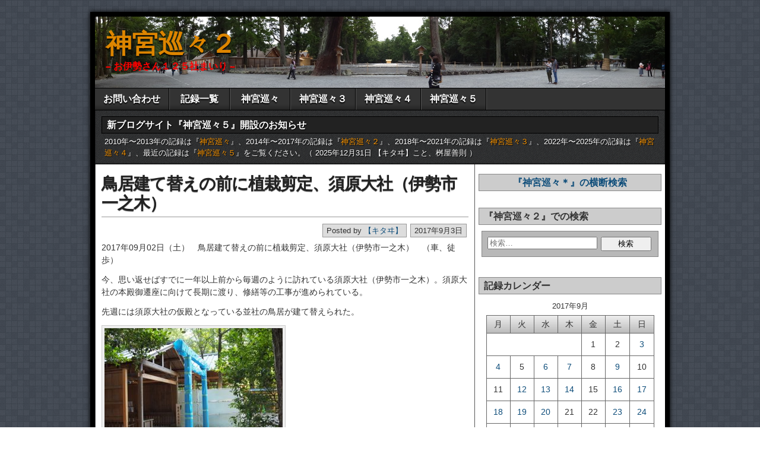

--- FILE ---
content_type: text/html; charset=UTF-8
request_url: https://www2.jingu125.info/2017/09/03/post-61746/
body_size: 136249
content:
<!DOCTYPE html>
<html lang="ja">
<head>
<meta charset="UTF-8" />
<title>鳥居建て替えの前に植栽剪定、須原大社（伊勢市一之木） &#8211; 神宮巡々２</title>
<meta name='robots' content='max-image-preview:large' />
<meta name="viewport" content="initial-scale=1.0" />
<link rel="profile" href="http://gmpg.org/xfn/11" />
<link rel="pingback" href="https://www2.jingu125.info/xmlrpc.php" />
<link rel="alternate" type="application/rss+xml" title="神宮巡々２ &raquo; フィード" href="https://www2.jingu125.info/feed/" />
<link rel="alternate" type="application/rss+xml" title="神宮巡々２ &raquo; コメントフィード" href="https://www2.jingu125.info/comments/feed/" />
<link rel="alternate" type="application/rss+xml" title="神宮巡々２ &raquo; 鳥居建て替えの前に植栽剪定、須原大社（伊勢市一之木） のコメントのフィード" href="https://www2.jingu125.info/2017/09/03/post-61746/feed/" />
<link rel="alternate" title="oEmbed (JSON)" type="application/json+oembed" href="https://www2.jingu125.info/wp-json/oembed/1.0/embed?url=https%3A%2F%2Fwww2.jingu125.info%2F2017%2F09%2F03%2Fpost-61746%2F" />
<link rel="alternate" title="oEmbed (XML)" type="text/xml+oembed" href="https://www2.jingu125.info/wp-json/oembed/1.0/embed?url=https%3A%2F%2Fwww2.jingu125.info%2F2017%2F09%2F03%2Fpost-61746%2F&#038;format=xml" />
<style id='wp-img-auto-sizes-contain-inline-css' type='text/css'>
img:is([sizes=auto i],[sizes^="auto," i]){contain-intrinsic-size:3000px 1500px}
/*# sourceURL=wp-img-auto-sizes-contain-inline-css */
</style>
<style id='wp-emoji-styles-inline-css' type='text/css'>

	img.wp-smiley, img.emoji {
		display: inline !important;
		border: none !important;
		box-shadow: none !important;
		height: 1em !important;
		width: 1em !important;
		margin: 0 0.07em !important;
		vertical-align: -0.1em !important;
		background: none !important;
		padding: 0 !important;
	}
/*# sourceURL=wp-emoji-styles-inline-css */
</style>
<style id='wp-block-library-inline-css' type='text/css'>
:root{--wp-block-synced-color:#7a00df;--wp-block-synced-color--rgb:122,0,223;--wp-bound-block-color:var(--wp-block-synced-color);--wp-editor-canvas-background:#ddd;--wp-admin-theme-color:#007cba;--wp-admin-theme-color--rgb:0,124,186;--wp-admin-theme-color-darker-10:#006ba1;--wp-admin-theme-color-darker-10--rgb:0,107,160.5;--wp-admin-theme-color-darker-20:#005a87;--wp-admin-theme-color-darker-20--rgb:0,90,135;--wp-admin-border-width-focus:2px}@media (min-resolution:192dpi){:root{--wp-admin-border-width-focus:1.5px}}.wp-element-button{cursor:pointer}:root .has-very-light-gray-background-color{background-color:#eee}:root .has-very-dark-gray-background-color{background-color:#313131}:root .has-very-light-gray-color{color:#eee}:root .has-very-dark-gray-color{color:#313131}:root .has-vivid-green-cyan-to-vivid-cyan-blue-gradient-background{background:linear-gradient(135deg,#00d084,#0693e3)}:root .has-purple-crush-gradient-background{background:linear-gradient(135deg,#34e2e4,#4721fb 50%,#ab1dfe)}:root .has-hazy-dawn-gradient-background{background:linear-gradient(135deg,#faaca8,#dad0ec)}:root .has-subdued-olive-gradient-background{background:linear-gradient(135deg,#fafae1,#67a671)}:root .has-atomic-cream-gradient-background{background:linear-gradient(135deg,#fdd79a,#004a59)}:root .has-nightshade-gradient-background{background:linear-gradient(135deg,#330968,#31cdcf)}:root .has-midnight-gradient-background{background:linear-gradient(135deg,#020381,#2874fc)}:root{--wp--preset--font-size--normal:16px;--wp--preset--font-size--huge:42px}.has-regular-font-size{font-size:1em}.has-larger-font-size{font-size:2.625em}.has-normal-font-size{font-size:var(--wp--preset--font-size--normal)}.has-huge-font-size{font-size:var(--wp--preset--font-size--huge)}.has-text-align-center{text-align:center}.has-text-align-left{text-align:left}.has-text-align-right{text-align:right}.has-fit-text{white-space:nowrap!important}#end-resizable-editor-section{display:none}.aligncenter{clear:both}.items-justified-left{justify-content:flex-start}.items-justified-center{justify-content:center}.items-justified-right{justify-content:flex-end}.items-justified-space-between{justify-content:space-between}.screen-reader-text{border:0;clip-path:inset(50%);height:1px;margin:-1px;overflow:hidden;padding:0;position:absolute;width:1px;word-wrap:normal!important}.screen-reader-text:focus{background-color:#ddd;clip-path:none;color:#444;display:block;font-size:1em;height:auto;left:5px;line-height:normal;padding:15px 23px 14px;text-decoration:none;top:5px;width:auto;z-index:100000}html :where(.has-border-color){border-style:solid}html :where([style*=border-top-color]){border-top-style:solid}html :where([style*=border-right-color]){border-right-style:solid}html :where([style*=border-bottom-color]){border-bottom-style:solid}html :where([style*=border-left-color]){border-left-style:solid}html :where([style*=border-width]){border-style:solid}html :where([style*=border-top-width]){border-top-style:solid}html :where([style*=border-right-width]){border-right-style:solid}html :where([style*=border-bottom-width]){border-bottom-style:solid}html :where([style*=border-left-width]){border-left-style:solid}html :where(img[class*=wp-image-]){height:auto;max-width:100%}:where(figure){margin:0 0 1em}html :where(.is-position-sticky){--wp-admin--admin-bar--position-offset:var(--wp-admin--admin-bar--height,0px)}@media screen and (max-width:600px){html :where(.is-position-sticky){--wp-admin--admin-bar--position-offset:0px}}

/*# sourceURL=wp-block-library-inline-css */
</style><style id='global-styles-inline-css' type='text/css'>
:root{--wp--preset--aspect-ratio--square: 1;--wp--preset--aspect-ratio--4-3: 4/3;--wp--preset--aspect-ratio--3-4: 3/4;--wp--preset--aspect-ratio--3-2: 3/2;--wp--preset--aspect-ratio--2-3: 2/3;--wp--preset--aspect-ratio--16-9: 16/9;--wp--preset--aspect-ratio--9-16: 9/16;--wp--preset--color--black: #000000;--wp--preset--color--cyan-bluish-gray: #abb8c3;--wp--preset--color--white: #ffffff;--wp--preset--color--pale-pink: #f78da7;--wp--preset--color--vivid-red: #cf2e2e;--wp--preset--color--luminous-vivid-orange: #ff6900;--wp--preset--color--luminous-vivid-amber: #fcb900;--wp--preset--color--light-green-cyan: #7bdcb5;--wp--preset--color--vivid-green-cyan: #00d084;--wp--preset--color--pale-cyan-blue: #8ed1fc;--wp--preset--color--vivid-cyan-blue: #0693e3;--wp--preset--color--vivid-purple: #9b51e0;--wp--preset--gradient--vivid-cyan-blue-to-vivid-purple: linear-gradient(135deg,rgb(6,147,227) 0%,rgb(155,81,224) 100%);--wp--preset--gradient--light-green-cyan-to-vivid-green-cyan: linear-gradient(135deg,rgb(122,220,180) 0%,rgb(0,208,130) 100%);--wp--preset--gradient--luminous-vivid-amber-to-luminous-vivid-orange: linear-gradient(135deg,rgb(252,185,0) 0%,rgb(255,105,0) 100%);--wp--preset--gradient--luminous-vivid-orange-to-vivid-red: linear-gradient(135deg,rgb(255,105,0) 0%,rgb(207,46,46) 100%);--wp--preset--gradient--very-light-gray-to-cyan-bluish-gray: linear-gradient(135deg,rgb(238,238,238) 0%,rgb(169,184,195) 100%);--wp--preset--gradient--cool-to-warm-spectrum: linear-gradient(135deg,rgb(74,234,220) 0%,rgb(151,120,209) 20%,rgb(207,42,186) 40%,rgb(238,44,130) 60%,rgb(251,105,98) 80%,rgb(254,248,76) 100%);--wp--preset--gradient--blush-light-purple: linear-gradient(135deg,rgb(255,206,236) 0%,rgb(152,150,240) 100%);--wp--preset--gradient--blush-bordeaux: linear-gradient(135deg,rgb(254,205,165) 0%,rgb(254,45,45) 50%,rgb(107,0,62) 100%);--wp--preset--gradient--luminous-dusk: linear-gradient(135deg,rgb(255,203,112) 0%,rgb(199,81,192) 50%,rgb(65,88,208) 100%);--wp--preset--gradient--pale-ocean: linear-gradient(135deg,rgb(255,245,203) 0%,rgb(182,227,212) 50%,rgb(51,167,181) 100%);--wp--preset--gradient--electric-grass: linear-gradient(135deg,rgb(202,248,128) 0%,rgb(113,206,126) 100%);--wp--preset--gradient--midnight: linear-gradient(135deg,rgb(2,3,129) 0%,rgb(40,116,252) 100%);--wp--preset--font-size--small: 13px;--wp--preset--font-size--medium: 20px;--wp--preset--font-size--large: 36px;--wp--preset--font-size--x-large: 42px;--wp--preset--spacing--20: 0.44rem;--wp--preset--spacing--30: 0.67rem;--wp--preset--spacing--40: 1rem;--wp--preset--spacing--50: 1.5rem;--wp--preset--spacing--60: 2.25rem;--wp--preset--spacing--70: 3.38rem;--wp--preset--spacing--80: 5.06rem;--wp--preset--shadow--natural: 6px 6px 9px rgba(0, 0, 0, 0.2);--wp--preset--shadow--deep: 12px 12px 50px rgba(0, 0, 0, 0.4);--wp--preset--shadow--sharp: 6px 6px 0px rgba(0, 0, 0, 0.2);--wp--preset--shadow--outlined: 6px 6px 0px -3px rgb(255, 255, 255), 6px 6px rgb(0, 0, 0);--wp--preset--shadow--crisp: 6px 6px 0px rgb(0, 0, 0);}:where(.is-layout-flex){gap: 0.5em;}:where(.is-layout-grid){gap: 0.5em;}body .is-layout-flex{display: flex;}.is-layout-flex{flex-wrap: wrap;align-items: center;}.is-layout-flex > :is(*, div){margin: 0;}body .is-layout-grid{display: grid;}.is-layout-grid > :is(*, div){margin: 0;}:where(.wp-block-columns.is-layout-flex){gap: 2em;}:where(.wp-block-columns.is-layout-grid){gap: 2em;}:where(.wp-block-post-template.is-layout-flex){gap: 1.25em;}:where(.wp-block-post-template.is-layout-grid){gap: 1.25em;}.has-black-color{color: var(--wp--preset--color--black) !important;}.has-cyan-bluish-gray-color{color: var(--wp--preset--color--cyan-bluish-gray) !important;}.has-white-color{color: var(--wp--preset--color--white) !important;}.has-pale-pink-color{color: var(--wp--preset--color--pale-pink) !important;}.has-vivid-red-color{color: var(--wp--preset--color--vivid-red) !important;}.has-luminous-vivid-orange-color{color: var(--wp--preset--color--luminous-vivid-orange) !important;}.has-luminous-vivid-amber-color{color: var(--wp--preset--color--luminous-vivid-amber) !important;}.has-light-green-cyan-color{color: var(--wp--preset--color--light-green-cyan) !important;}.has-vivid-green-cyan-color{color: var(--wp--preset--color--vivid-green-cyan) !important;}.has-pale-cyan-blue-color{color: var(--wp--preset--color--pale-cyan-blue) !important;}.has-vivid-cyan-blue-color{color: var(--wp--preset--color--vivid-cyan-blue) !important;}.has-vivid-purple-color{color: var(--wp--preset--color--vivid-purple) !important;}.has-black-background-color{background-color: var(--wp--preset--color--black) !important;}.has-cyan-bluish-gray-background-color{background-color: var(--wp--preset--color--cyan-bluish-gray) !important;}.has-white-background-color{background-color: var(--wp--preset--color--white) !important;}.has-pale-pink-background-color{background-color: var(--wp--preset--color--pale-pink) !important;}.has-vivid-red-background-color{background-color: var(--wp--preset--color--vivid-red) !important;}.has-luminous-vivid-orange-background-color{background-color: var(--wp--preset--color--luminous-vivid-orange) !important;}.has-luminous-vivid-amber-background-color{background-color: var(--wp--preset--color--luminous-vivid-amber) !important;}.has-light-green-cyan-background-color{background-color: var(--wp--preset--color--light-green-cyan) !important;}.has-vivid-green-cyan-background-color{background-color: var(--wp--preset--color--vivid-green-cyan) !important;}.has-pale-cyan-blue-background-color{background-color: var(--wp--preset--color--pale-cyan-blue) !important;}.has-vivid-cyan-blue-background-color{background-color: var(--wp--preset--color--vivid-cyan-blue) !important;}.has-vivid-purple-background-color{background-color: var(--wp--preset--color--vivid-purple) !important;}.has-black-border-color{border-color: var(--wp--preset--color--black) !important;}.has-cyan-bluish-gray-border-color{border-color: var(--wp--preset--color--cyan-bluish-gray) !important;}.has-white-border-color{border-color: var(--wp--preset--color--white) !important;}.has-pale-pink-border-color{border-color: var(--wp--preset--color--pale-pink) !important;}.has-vivid-red-border-color{border-color: var(--wp--preset--color--vivid-red) !important;}.has-luminous-vivid-orange-border-color{border-color: var(--wp--preset--color--luminous-vivid-orange) !important;}.has-luminous-vivid-amber-border-color{border-color: var(--wp--preset--color--luminous-vivid-amber) !important;}.has-light-green-cyan-border-color{border-color: var(--wp--preset--color--light-green-cyan) !important;}.has-vivid-green-cyan-border-color{border-color: var(--wp--preset--color--vivid-green-cyan) !important;}.has-pale-cyan-blue-border-color{border-color: var(--wp--preset--color--pale-cyan-blue) !important;}.has-vivid-cyan-blue-border-color{border-color: var(--wp--preset--color--vivid-cyan-blue) !important;}.has-vivid-purple-border-color{border-color: var(--wp--preset--color--vivid-purple) !important;}.has-vivid-cyan-blue-to-vivid-purple-gradient-background{background: var(--wp--preset--gradient--vivid-cyan-blue-to-vivid-purple) !important;}.has-light-green-cyan-to-vivid-green-cyan-gradient-background{background: var(--wp--preset--gradient--light-green-cyan-to-vivid-green-cyan) !important;}.has-luminous-vivid-amber-to-luminous-vivid-orange-gradient-background{background: var(--wp--preset--gradient--luminous-vivid-amber-to-luminous-vivid-orange) !important;}.has-luminous-vivid-orange-to-vivid-red-gradient-background{background: var(--wp--preset--gradient--luminous-vivid-orange-to-vivid-red) !important;}.has-very-light-gray-to-cyan-bluish-gray-gradient-background{background: var(--wp--preset--gradient--very-light-gray-to-cyan-bluish-gray) !important;}.has-cool-to-warm-spectrum-gradient-background{background: var(--wp--preset--gradient--cool-to-warm-spectrum) !important;}.has-blush-light-purple-gradient-background{background: var(--wp--preset--gradient--blush-light-purple) !important;}.has-blush-bordeaux-gradient-background{background: var(--wp--preset--gradient--blush-bordeaux) !important;}.has-luminous-dusk-gradient-background{background: var(--wp--preset--gradient--luminous-dusk) !important;}.has-pale-ocean-gradient-background{background: var(--wp--preset--gradient--pale-ocean) !important;}.has-electric-grass-gradient-background{background: var(--wp--preset--gradient--electric-grass) !important;}.has-midnight-gradient-background{background: var(--wp--preset--gradient--midnight) !important;}.has-small-font-size{font-size: var(--wp--preset--font-size--small) !important;}.has-medium-font-size{font-size: var(--wp--preset--font-size--medium) !important;}.has-large-font-size{font-size: var(--wp--preset--font-size--large) !important;}.has-x-large-font-size{font-size: var(--wp--preset--font-size--x-large) !important;}
/*# sourceURL=global-styles-inline-css */
</style>

<style id='classic-theme-styles-inline-css' type='text/css'>
/*! This file is auto-generated */
.wp-block-button__link{color:#fff;background-color:#32373c;border-radius:9999px;box-shadow:none;text-decoration:none;padding:calc(.667em + 2px) calc(1.333em + 2px);font-size:1.125em}.wp-block-file__button{background:#32373c;color:#fff;text-decoration:none}
/*# sourceURL=/wp-includes/css/classic-themes.min.css */
</style>
<link rel='stylesheet' id='contact-form-7-css' href='https://www2.jingu125.info/wp-content/plugins/contact-form-7/includes/css/styles.css?ver=6.1.4' type='text/css' media='all' />
<link rel='stylesheet' id='post-list-style-css' href='https://www2.jingu125.info/wp-content/plugins/post-list-generator/post-list-generator.css?ver=1.3.0' type='text/css' media='all' />
<link rel='stylesheet' id='responsive-lightbox-prettyphoto-css' href='https://www2.jingu125.info/wp-content/plugins/responsive-lightbox/assets/prettyphoto/prettyPhoto.min.css?ver=3.1.6' type='text/css' media='all' />
<link rel='stylesheet' id='asteroid-main-css' href='https://www2.jingu125.info/wp-content/themes/asteroid/style.css?ver=1.2.9' type='text/css' media='all' />
<link rel='stylesheet' id='asteroid-responsive-css' href='https://www2.jingu125.info/wp-content/themes/asteroid/responsive.css?ver=1.2.9' type='text/css' media='all' />
<link rel='stylesheet' id='taxopress-frontend-css-css' href='https://www2.jingu125.info/wp-content/plugins/simple-tags/assets/frontend/css/frontend.css?ver=3.43.0' type='text/css' media='all' />
<link rel='stylesheet' id='yarpp-thumbnails-css' href='https://www2.jingu125.info/wp-content/plugins/yet-another-related-posts-plugin/style/styles_thumbnails.css?ver=5.30.11' type='text/css' media='all' />
<style id='yarpp-thumbnails-inline-css' type='text/css'>
.yarpp-thumbnails-horizontal .yarpp-thumbnail {width: 130px;height: 170px;margin: 5px;margin-left: 0px;}.yarpp-thumbnail > img, .yarpp-thumbnail-default {width: 120px;height: 120px;margin: 5px;}.yarpp-thumbnails-horizontal .yarpp-thumbnail-title {margin: 7px;margin-top: 0px;width: 120px;}.yarpp-thumbnail-default > img {min-height: 120px;min-width: 120px;}
/*# sourceURL=yarpp-thumbnails-inline-css */
</style>
<link rel='stylesheet' id='loftloader-lite-animation-css' href='https://www2.jingu125.info/wp-content/plugins/loftloader/assets/css/loftloader.min.css?ver=2025121501' type='text/css' media='all' />
<script type="text/javascript" src="https://www2.jingu125.info/wp-includes/js/jquery/jquery.min.js?ver=3.7.1" id="jquery-core-js"></script>
<script type="text/javascript" src="https://www2.jingu125.info/wp-includes/js/jquery/jquery-migrate.min.js?ver=3.4.1" id="jquery-migrate-js"></script>
<script type="text/javascript" id="post-list-js-js-extra">
/* <![CDATA[ */
var PLG_Setting = {"ajaxurl":"https://www2.jingu125.info/wp-admin/admin-ajax.php","action":"get_post_ajax","plg_dateformat":"Y\u5e74n\u6708j\u65e5","next_page":"1"};
//# sourceURL=post-list-js-js-extra
/* ]]> */
</script>
<script type="text/javascript" src="https://www2.jingu125.info/wp-content/plugins/post-list-generator/next-page.js?ver=1.3.0" id="post-list-js-js"></script>
<script type="text/javascript" src="https://www2.jingu125.info/wp-content/plugins/responsive-lightbox/assets/prettyphoto/jquery.prettyPhoto.min.js?ver=3.1.6" id="responsive-lightbox-prettyphoto-js"></script>
<script type="text/javascript" src="https://www2.jingu125.info/wp-includes/js/underscore.min.js?ver=1.13.7" id="underscore-js"></script>
<script type="text/javascript" src="https://www2.jingu125.info/wp-content/plugins/responsive-lightbox/assets/infinitescroll/infinite-scroll.pkgd.min.js?ver=4.0.1" id="responsive-lightbox-infinite-scroll-js"></script>
<script type="text/javascript" src="https://www2.jingu125.info/wp-content/plugins/responsive-lightbox/assets/dompurify/purify.min.js?ver=3.3.1" id="dompurify-js"></script>
<script type="text/javascript" id="responsive-lightbox-sanitizer-js-before">
/* <![CDATA[ */
window.RLG = window.RLG || {}; window.RLG.sanitizeAllowedHosts = ["youtube.com","www.youtube.com","youtu.be","vimeo.com","player.vimeo.com"];
//# sourceURL=responsive-lightbox-sanitizer-js-before
/* ]]> */
</script>
<script type="text/javascript" src="https://www2.jingu125.info/wp-content/plugins/responsive-lightbox/js/sanitizer.js?ver=2.6.1" id="responsive-lightbox-sanitizer-js"></script>
<script type="text/javascript" id="responsive-lightbox-js-before">
/* <![CDATA[ */
var rlArgs = {"script":"prettyphoto","selector":"lightbox","customEvents":"","activeGalleries":true,"animationSpeed":"fast","slideshow":true,"slideshowDelay":3000,"slideshowAutoplay":false,"opacity":"0.75","showTitle":true,"allowResize":true,"allowExpand":true,"width":1080,"height":720,"separator":"\/","theme":"pp_default","horizontalPadding":20,"hideFlash":false,"wmode":"opaque","videoAutoplay":false,"modal":false,"deeplinking":false,"overlayGallery":true,"keyboardShortcuts":true,"social":false,"woocommerce_gallery":false,"ajaxurl":"https:\/\/www2.jingu125.info\/wp-admin\/admin-ajax.php","nonce":"4ab1763ca0","preview":false,"postId":61746,"scriptExtension":false};

//# sourceURL=responsive-lightbox-js-before
/* ]]> */
</script>
<script type="text/javascript" src="https://www2.jingu125.info/wp-content/plugins/responsive-lightbox/js/front.js?ver=2.6.1" id="responsive-lightbox-js"></script>
<script type="text/javascript" src="https://www2.jingu125.info/wp-content/plugins/simple-tags/assets/frontend/js/frontend.js?ver=3.43.0" id="taxopress-frontend-js-js"></script>
<link rel="https://api.w.org/" href="https://www2.jingu125.info/wp-json/" /><link rel="alternate" title="JSON" type="application/json" href="https://www2.jingu125.info/wp-json/wp/v2/posts/61746" /><link rel="EditURI" type="application/rsd+xml" title="RSD" href="https://www2.jingu125.info/xmlrpc.php?rsd" />
<meta name="generator" content="WordPress 6.9" />
<link rel="canonical" href="https://www2.jingu125.info/2017/09/03/post-61746/" />
<link rel='shortlink' href='https://www2.jingu125.info/?p=61746' />
<!-- Asteroid Head -->
<meta property="Asteroid Theme" content="1.2.9" />

<!-- Asteroid Head End -->

<style type="text/css" media="screen">
	#container {width: 976px;}
	#header {
		min-height: 120px;
		background-color: #000000;
	}
	#content {
		width: 640px;
		max-width: 640px;
		background-color: #FFFFFF;
	}
	#sidebar {
		width: 320px;
		max-width: 320px;
		background-color: #FFFFFF;
	}
</style>


<style type="text/css" media="screen">
	#header {
		background-image: url('https://www2.jingu125.info/wp-content/uploads/2014/11/20140920-001-4headerimage.jpg' );
		background-size: 960px 120px;
	}
</style>


<style type="text/css" media="screen">
	#site-title a {color:#dd8500;}
</style>

<style type="text/css">.recentcomments a{display:inline !important;padding:0 !important;margin:0 !important;}</style><style type="text/css" id="custom-background-css">
body.custom-background { background-image: url("https://www2.jingu125.info/wp-content/themes/asteroid/images/bg-grey.png"); background-position: left top; background-size: auto; background-repeat: repeat; background-attachment: fixed; }
</style>
	<link rel="icon" href="https://www2.jingu125.info/wp-content/uploads/2026/01/cropped-4147716c8d5024176209adc66da8f012-32x32.jpg" sizes="32x32" />
<link rel="icon" href="https://www2.jingu125.info/wp-content/uploads/2026/01/cropped-4147716c8d5024176209adc66da8f012-192x192.jpg" sizes="192x192" />
<link rel="apple-touch-icon" href="https://www2.jingu125.info/wp-content/uploads/2026/01/cropped-4147716c8d5024176209adc66da8f012-180x180.jpg" />
<meta name="msapplication-TileImage" content="https://www2.jingu125.info/wp-content/uploads/2026/01/cropped-4147716c8d5024176209adc66da8f012-270x270.jpg" />
<style id="loftloader-lite-custom-bg-color">#loftloader-wrapper .loader-section {
	background: #000000;
}
</style><style id="loftloader-lite-custom-bg-opacity">#loftloader-wrapper .loader-section {
	opacity: 0.8;
}
</style><style id="loftloader-lite-custom-loader">#loftloader-wrapper.pl-beating #loader {
	color: #eeee22;
}
</style>
<!-- Asteroid Custom CSS -->
<style type="text/css" media="screen">
/* Googleカスタム検索入力ボックスのズレ修正 */

#gsc{
    width:100%;
    margin:0 auto;
    position:relative;
}

#gsc td {
    border: none;    
}

#gsc .gsc-control-cse, 
#gsc .gsc-control-cse-ja,
#gsc .gsib_a{
    margin:0 !important;
    padding:0 !important;
}


/* テキスト入力フォームとボタンの位置 */
#gsc table.gsc-search-box td,
#gsc table.gsc-search-box input {
    vertical-align: top !important;
}

/* テキスト入力フォーム */
#gsc input[type="text"]{
    border: 1px solid #dddddd !important;
    height:25px !important;
    margin-top: 100px;
}
 

#gsc input[type="text"]:focus {
    border: 2px solid #b2e0eb !important;
    outline: 0;  /*safariの自動フォーカスを切る */
}
 
/* テキスト入力フォームの影を消す */
#gsc #gsc-iw-id1{
    border:none !important;
}
#gsc #gsc-iw-id2{
    border:none !important;
}

/* テキスト入力フォームの背景画像位置調整 */
#gsc #gs_tti0 input{
    background-position:5px 5px !important;
}

/* ボタンの色 */
#gsc input.gsc-search-button {
background: #d2d2d2 !important;
background: -ms-linear-gradient(top,  #008ee1 0%,#008ee1 100%); /* IE10+ */
filter: progid:DXImageTransform.Microsoft.gradient( startColorstr='#008ee1', endColorstr='#008ee1',GradientType=0 ); /* IE6-9 */
border: 1px solid #d2d2d2 !important;
}

/* ボタンの位置調整と角丸消し */
#gsc .gsc-search-button{
    margin: 9px 0 0 -10px !important;
    border-radius:5px;
}

#gsc .gsc-input-box{
    margin: 0 0 0 0 !important;
}

/* 入力時に出る「×」ボタンの位置調整 */
 
/* 入力時に出る×ボタン -- Firefox位置調整 -- */
#gsc .gsib_b span{
        box-sizing: border-box;
   -moz-box-sizing: border-box;
        padding:2px 0 0 0;
}

#gsc .gsc-search-button {
    box-sizing: content-box;
}
#gsc .gsc-input {
    line-height: 1;
}
#gsc .gsc-input-hover {
    line-height: 1;
}


/* site-descriptionの色変更 */
#site-description {
  color:#F00;
}
</style>
<!-- Asteroid Custom CSS End -->

<link rel='stylesheet' id='yarppRelatedCss-css' href='https://www2.jingu125.info/wp-content/plugins/yet-another-related-posts-plugin/style/related.css?ver=5.30.11' type='text/css' media='all' />
<link rel='stylesheet' id='js-archive-list-css' href='https://www2.jingu125.info/wp-content/plugins/jquery-archive-list-widget/assets/css/jal.css?ver=6.1.7' type='text/css' media='all' />
</head>

<body class="wp-singular post-template-default single single-post postid-61746 single-format-standard custom-background wp-theme-asteroid loftloader-lite-enabled"><div id="loftloader-wrapper" class="pl-beating" data-show-close-time="15000" data-max-load-time="0"><div class="loader-section section-fade"></div><div class="loader-inner"><div id="loader"><span></span></div></div><div class="loader-close-button" style="display: none;"><span class="screen-reader-text">Close</span></div></div>

	
	
	
<div id="container" class="cf" itemscope itemtype="http://schema.org/WebPage">

	
	<div id="header" class="cf" itemscope itemtype="http://schema.org/WPHeader" role="banner">

		
		<div id="header-info-wrap" class="cf">

			
				<div id="header-text" class="cf">
										<h2 id="site-title"><a href="https://www2.jingu125.info/">神宮巡々２</a></h2>					<span id="site-description">&#8211; お伊勢さん１２５社まいり &#8211;</span>
				</div>

			
		</div>

		
		
	</div>

	
	<nav id="nav" class="cf drop" itemscope itemtype="http://schema.org/SiteNavigationElement" role="navigation">
		
					<button class="drop-toggle">&#9776;</button>
		
		<ul id="menu-%e3%83%a1%e3%83%8b%e3%83%a5%e3%83%bc" class="menu"><li id="menu-item-7179" class="menu-item menu-item-type-post_type menu-item-object-page menu-item-7179"><a href="https://www2.jingu125.info/q01/">お問い合わせ</a></li>
<li id="menu-item-7178" class="menu-item menu-item-type-post_type menu-item-object-page menu-item-7178"><a href="https://www2.jingu125.info/20101003_2231315021/">記録一覧</a></li>
<li id="menu-item-29841" class="menu-item menu-item-type-custom menu-item-object-custom menu-item-29841"><a href="https://jingu125.info/">神宮巡々</a></li>
<li id="menu-item-65287" class="menu-item menu-item-type-custom menu-item-object-custom menu-item-65287"><a href="https://www3.jingu125.info">神宮巡々３</a></li>
<li id="menu-item-65480" class="menu-item menu-item-type-custom menu-item-object-custom menu-item-65480"><a href="https://www4.jingu125.info/">神宮巡々４</a></li>
<li id="menu-item-65582" class="menu-item menu-item-type-custom menu-item-object-custom menu-item-65582"><a href="https://www5.jingu125.info/">神宮巡々５</a></li>
</ul>
			</nav>

	
		<div id="below-menu" class="cf">
			<aside id="widgets-wrap-below-menu" class="cf">
				<section id="text-5" class="widget-below-menu asteroid-widget widget_text"><h2 class="widget-title">新ブログサイト『神宮巡々５』開設のお知らせ</h2>			<div class="textwidget"><div>
2010年〜2013年の記録は『<a title="神宮巡々" href="https://jingu125.info/" target="_blank">神宮巡々</a>』、2014年〜2017年の記録は『<a title="神宮巡々２" href="https://www2.jingu125.info/" target="_blank">神宮巡々２</a>』、2018年〜2021年の記録は『<a title="神宮巡々３" href="https://www3.jingu125.info/" target="_blank">神宮巡々３</a>』、2022年〜2025年の記録は『<a title="神宮巡々４" href="https://www4.jingu125.info/" target="_blank">神宮巡々４</a>』、最近の記録は『<a title="神宮巡々５" href="https://www5.jingu125.info/" target="_blank">神宮巡々５</a>』をご覧ください。（ 2025年12月31日 【キタヰ】こと、桝屋善則 ）
</div>

</div>
		</section>			</aside>
		</div>

	
<div id="main" class="cf">

	
<div id="content" class="cf" itemscope itemtype="http://schema.org/Blog" role="main">
	
	<!-- Widgets: Before Content -->
	
	
	<!-- Start the Loop -->
	
								<article id="post-61746" class="single-view post-61746 post type-post status-publish format-standard has-post-thumbnail hentry category-329 category-428 category-864 tag-614" itemprop="blogPost" itemscope itemtype="http://schema.org/BlogPosting">

<div class="entry-header">
	<h1 class="entry-title" itemprop="headline" ><a href="https://www2.jingu125.info/2017/09/03/post-61746/">鳥居建て替えの前に植栽剪定、須原大社（伊勢市一之木）</a></h1>
</div>

<!-- Widgets: Before Post -->

<!-- Date & Author -->
<div class="entry-meta-top cf">
				<div class="entry-date" itemprop="datePublished" >2017年9月3日</div>
	
			<div class="entry-author author vcard" itemprop="author" itemscope itemtype="http://schema.org/Person">
						Posted by&nbsp;<a class="url fn" href="https://www2.jingu125.info/" itemprop="name" >【キタヰ】</a>
		</div>
	</div>

<div class="entry-content cf" itemprop="text" >

	<!-- Widgets: Before Post Content -->
	
	<p>2017年09月02日（土）　鳥居建て替えの前に植栽剪定、須原大社（伊勢市一之木）　（車、徒歩）</p>
<p>今、思い返せばすでに一年以上前から毎週のように訪れている須原大社（伊勢市一之木）。須原大社の本殿御遷座に向けて長期に渡り、修繕等の工事が進められている。</p>
<p>先週には須原大社の仮殿となっている並社の鳥居が建て替えられた。</p>
<div id="attachment_61740" style="width: 310px" class="wp-caption alignnone"><a href="https://www2.jingu125.info/wp-content/uploads/2017/09/20170902-131.jpg" data-rel="lightbox-gallery-pxSLT14k" data-rl_title="並社前の鳥居、須原大社（伊勢市一之木）" data-rl_caption="" title="並社前の鳥居、須原大社（伊勢市一之木）"><img fetchpriority="high" decoding="async" aria-describedby="caption-attachment-61740" class="size-medium wp-image-61740" src="https://www2.jingu125.info/wp-content/uploads/2017/09/20170902-131-300x225.jpg" alt="並社前の鳥居、須原大社（伊勢市一之木）" width="300" height="225" srcset="https://www2.jingu125.info/wp-content/uploads/2017/09/20170902-131-300x225.jpg 300w, https://www2.jingu125.info/wp-content/uploads/2017/09/20170902-131.jpg 640w" sizes="(max-width: 300px) 100vw, 300px" /></a><p id="caption-attachment-61740" class="wp-caption-text">並社前の鳥居、須原大社（伊勢市一之木）</p></div>
<p>&nbsp;</p>
<p>お参りを終えるとその前から</p>
<div id="attachment_61742" style="width: 310px" class="wp-caption alignnone"><a href="https://www2.jingu125.info/wp-content/uploads/2017/09/20170902-137.jpg" data-rel="lightbox-gallery-pxSLT14k" data-rl_title="並社前の鳥居、須原大社（伊勢市一之木）" data-rl_caption="" title="並社前の鳥居、須原大社（伊勢市一之木）"><img decoding="async" aria-describedby="caption-attachment-61742" class="size-medium wp-image-61742" src="https://www2.jingu125.info/wp-content/uploads/2017/09/20170902-137-300x225.jpg" alt="並社前の鳥居、須原大社（伊勢市一之木）" width="300" height="225" srcset="https://www2.jingu125.info/wp-content/uploads/2017/09/20170902-137-300x225.jpg 300w, https://www2.jingu125.info/wp-content/uploads/2017/09/20170902-137.jpg 640w" sizes="(max-width: 300px) 100vw, 300px" /></a><p id="caption-attachment-61742" class="wp-caption-text">並社前の鳥居、須原大社（伊勢市一之木）</p></div>
<p>&nbsp;</p>
<p>残りの二基の鳥居が建つ方向をパチリ。予想に反して鳥居の姿はなかった。</p>
<div id="attachment_61741" style="width: 310px" class="wp-caption alignnone"><a href="https://www2.jingu125.info/wp-content/uploads/2017/09/20170902-136.jpg" data-rel="lightbox-gallery-pxSLT14k" data-rl_title="その他の鳥居はいまだに・・・、須原大社（伊勢市一之木）" data-rl_caption="" title="その他の鳥居はいまだに・・・、須原大社（伊勢市一之木）"><img decoding="async" aria-describedby="caption-attachment-61741" class="size-medium wp-image-61741" src="https://www2.jingu125.info/wp-content/uploads/2017/09/20170902-136-300x225.jpg" alt="その他の鳥居はいまだに・・・、須原大社（伊勢市一之木）" width="300" height="225" srcset="https://www2.jingu125.info/wp-content/uploads/2017/09/20170902-136-300x225.jpg 300w, https://www2.jingu125.info/wp-content/uploads/2017/09/20170902-136.jpg 640w" sizes="(max-width: 300px) 100vw, 300px" /></a><p id="caption-attachment-61741" class="wp-caption-text">その他の鳥居はいまだに・・・、須原大社（伊勢市一之木）</p></div>
<p>&nbsp;</p>
<p>社務所の前からもパチリ。いつになったら道路側の鳥居は建てられるのか？</p>
<div id="attachment_61743" style="width: 235px" class="wp-caption alignnone"><a href="https://www2.jingu125.info/wp-content/uploads/2017/09/20170902-140-e1504418674447.jpg" data-rel="lightbox-gallery-pxSLT14k" data-rl_title="その他の鳥居はいまだに・・・、須原大社（伊勢市一之木）" data-rl_caption="" title="その他の鳥居はいまだに・・・、須原大社（伊勢市一之木）"><img loading="lazy" decoding="async" aria-describedby="caption-attachment-61743" class="size-medium wp-image-61743" src="https://www2.jingu125.info/wp-content/uploads/2017/09/20170902-140-e1504418674447-225x300.jpg" alt="その他の鳥居はいまだに・・・、須原大社（伊勢市一之木）" width="225" height="300" srcset="https://www2.jingu125.info/wp-content/uploads/2017/09/20170902-140-e1504418674447-225x300.jpg 225w, https://www2.jingu125.info/wp-content/uploads/2017/09/20170902-140-e1504418674447.jpg 480w" sizes="auto, (max-width: 225px) 100vw, 225px" /></a><p id="caption-attachment-61743" class="wp-caption-text">その他の鳥居はいまだに・・・、須原大社（伊勢市一之木）</p></div>
<p>&nbsp;</p>
<p>この後で、抜穂祭を拝観するために神宮神田を訪れたところこちらの施工を担当している知人に出会った。その時に鳥居にまつわる話を聞いたので紹介しておこう。</p>
<blockquote><p>道路に面した鳥居は産土社としてはとても立派なもので高さ4.5ｍ。先日、引き抜いた際に根入れの深さが１ｍしかなかったため、75ｃｍ掘り下げて基礎コンクリートを打った。そして鳥居の高さの3分の1の1.5ｍを確保した。<br />
また、植栽がかなり茂り由緒板や周囲の民家にも影響があるため、植栽の剪定を優先させることになり鳥居の建て替え予定は少し延期になった。</p></blockquote>
<p>とのことだった。</p>
<p>&nbsp;</p>
<p>そのため、今回はかなりの枝が払われていた。</p>
<div id="attachment_61744" style="width: 235px" class="wp-caption alignnone"><a href="https://www2.jingu125.info/wp-content/uploads/2017/09/20170902-141-e1504418695895.jpg" data-rel="lightbox-gallery-pxSLT14k" data-rl_title="鳥居建て替えの前に植栽剪定、須原大社（伊勢市一之木）" data-rl_caption="" title="鳥居建て替えの前に植栽剪定、須原大社（伊勢市一之木）"><img loading="lazy" decoding="async" aria-describedby="caption-attachment-61744" class="size-medium wp-image-61744" src="https://www2.jingu125.info/wp-content/uploads/2017/09/20170902-141-e1504418695895-225x300.jpg" alt="鳥居建て替えの前に植栽剪定、須原大社（伊勢市一之木）" width="225" height="300" srcset="https://www2.jingu125.info/wp-content/uploads/2017/09/20170902-141-e1504418695895-225x300.jpg 225w, https://www2.jingu125.info/wp-content/uploads/2017/09/20170902-141-e1504418695895.jpg 480w" sizes="auto, (max-width: 225px) 100vw, 225px" /></a><p id="caption-attachment-61744" class="wp-caption-text">鳥居建て替えの前に植栽剪定、須原大社（伊勢市一之木）</p></div>
<p>&nbsp;</p>
<p>スッキリすることだろう。</p>
<div id="attachment_61745" style="width: 310px" class="wp-caption alignnone"><a href="https://www2.jingu125.info/wp-content/uploads/2017/09/20170902-144.jpg" data-rel="lightbox-gallery-pxSLT14k" data-rl_title="鳥居建て替えの前に植栽剪定、須原大社（伊勢市一之木）" data-rl_caption="" title="鳥居建て替えの前に植栽剪定、須原大社（伊勢市一之木）"><img loading="lazy" decoding="async" aria-describedby="caption-attachment-61745" class="size-medium wp-image-61745" src="https://www2.jingu125.info/wp-content/uploads/2017/09/20170902-144-300x225.jpg" alt="鳥居建て替えの前に植栽剪定、須原大社（伊勢市一之木）" width="300" height="225" srcset="https://www2.jingu125.info/wp-content/uploads/2017/09/20170902-144-300x225.jpg 300w, https://www2.jingu125.info/wp-content/uploads/2017/09/20170902-144.jpg 640w" sizes="auto, (max-width: 300px) 100vw, 300px" /></a><p id="caption-attachment-61745" class="wp-caption-text">鳥居建て替えの前に植栽剪定、須原大社（伊勢市一之木）</p></div>
<p>&nbsp;</p>
<p><span style="color: #0000ff;">【並社・須原大社、御遷座までの経過】</span></p>
<ul>
<li><a href="https://www2.jingu125.info/2017/01/24/post-54476/" target="_blank" rel="noopener noreferrer">修繕の進捗状況は？、須原大社（伊勢市一之木）</a>　2017年01月22日</li>
</ul>
<p>（リンク数がかなり多くなってしまったので、2017年01月22日よりも前のリンクは2017年01月22日リンクの下部を参照）</p>
<ul>
<li><a href="https://www2.jingu125.info/2017/01/30/post-54631/">知人からのお題の答えを求めて、修繕中の須原大社（伊勢市一之木）</a>　2017年01月29日</li>
<li><a href="https://www2.jingu125.info/2017/02/05/post-54777/">修繕中の本殿で柱がチラリ、須原大社（伊勢市一之木）</a>　2017年02月04日</li>
<li><a href="https://www2.jingu125.info/2017/02/14/post-54904/" target="_blank" rel="noopener noreferrer">御頭神事、巡回中の須原大社（伊勢市一之木）</a>　2017年02月11日</li>
<li><a href="https://www2.jingu125.info/2017/02/23/post-55298/" target="_blank" rel="noopener noreferrer">今週の須原大社（伊勢市一之木）</a>　2017年02月19日</li>
<li><a href="https://www2.jingu125.info/2017/02/25/post-55448/" target="_blank" rel="noopener noreferrer">拝殿の柱を修繕中、須原大社（伊勢市一之木）</a>　2017年02月25日</li>
<li><a href="https://www2.jingu125.info/2017/03/05/post-55674/" target="_blank" rel="noopener noreferrer">続・拝殿の柱の修繕中、須原大社（伊勢市一之木）</a>　2017年03月05日</li>
<li><a href="https://www2.jingu125.info/2017/03/29/post-56391/" target="_blank" rel="noopener noreferrer">絵馬掛けが設置され・・・、須原大社（伊勢市一之木）</a>　2017年03月26日</li>
<li><a href="https://www2.jingu125.info/2017/04/04/post-56485/" target="_blank" rel="noopener noreferrer">新しい絵馬掛けにまず一枚目の絵馬、須原大社（伊勢市一之木）</a>　2017年04月01日</li>
<li><a href="https://www2.jingu125.info/2017/04/12/post-56671/" target="_blank" rel="noopener noreferrer">サクラ、須原大社（伊勢市一之木）</a>　2017年04月09日</li>
<li><a href="https://www2.jingu125.info/2017/04/19/post-56948/" target="_blank" rel="noopener noreferrer">修繕はまだまだ続く？、須原大社（伊勢市一之木）</a>　2017年04月16日</li>
<li><a href="https://www2.jingu125.info/2017/04/23/post-57153/" target="_blank" rel="noopener noreferrer">工事の進捗よりも新緑が魅力的、須原大社（伊勢市一之木）</a>　2017年04月23日</li>
<li><a href="https://www2.jingu125.info/2017/05/04/post-57582/" target="_blank" rel="noopener noreferrer">手水桶にカラスが！、須原大社（伊勢市一之木）</a>　2017年04月30日</li>
<li><a href="https://www2.jingu125.info/2017/05/15/post-58095/" target="_blank" rel="noopener noreferrer">手水桶にはカラスの代わりに重い蓋！、須原大社（伊勢市一之木）</a>　2017年05月14日</li>
<li><a href="https://www2.jingu125.info/2017/05/23/post-58354/" target="_blank" rel="noopener noreferrer">変化は柄杓の位置だけ？ 須原大社（伊勢市一之木）</a> 2017年05月21日</li>
<li><a href="https://www2.jingu125.info/2017/05/30/post-58433/" target="_blank" rel="noopener">先週のお題に答えるために訪れた須原大社（伊勢市一之木）</a>　2017年05月27日</li>
<li><a href="https://www2.jingu125.info/2017/06/12/post-58958/" target="_blank" rel="noopener">スッキリした修繕中の須原大社（伊勢市一之木）</a>　2017年06月10日</li>
<li><a href="https://www2.jingu125.info/2017/06/18/post-59358/" target="_blank" rel="noopener">本殿の修繕は終了？、須原大社（伊勢市一之木）</a>　2017年06月18日</li>
<li><a href="https://www2.jingu125.info/2017/06/26/post-59580/" target="_blank" rel="noopener">交換された拝殿正面の伏せ板は継ぎ合わせが絶妙、須原大社（伊勢市一之木）</a>　2017年06月25日</li>
<li><a href="https://www2.jingu125.info/2017/07/06/post-59789/" target="_blank" rel="noopener">洗われてキレイになった常夜燈に注目したら、もっと・・・、須原大社（伊勢市一之木）</a>　2017年07月02日</li>
<li><a href="https://www2.jingu125.info/2017/07/10/post-60058/" target="_blank" rel="noopener">鳥居の御造替は来週？、須原大社（伊勢市一之木）</a>　2017年07月09日</li>
<li><a href="https://www2.jingu125.info/2017/07/17/post-60278/" target="_blank" rel="noopener">こちらの常夜燈にも刻された河村清兵衛の名、須原大社（伊勢市一之木）</a>　2017年07月16日</li>
<li><a href="https://www2.jingu125.info/2017/07/24/post-60449/" target="_blank" rel="noopener">本殿御敷地に敷かれたお白石と塗装の臭いの原因の確認、須原大社（伊勢市一之木）</a>　2017年07月22日</li>
<li><a href="https://www2.jingu125.info/2017/07/31/post-60627/" target="_blank" rel="noopener">しばらくしたら建て替えられる三基の鳥居、須原大社（伊勢市一之木）</a>　2017年07月29日</li>
<li><a href="https://www2.jingu125.info/2017/08/06/post-60941/" target="_blank" rel="noopener">今日は変化を見つけられ春゛、須原大社（伊勢市一之木）</a>　2017年08月05日</li>
<li><a href="https://www2.jingu125.info/2017/08/11/post-61020/" target="_blank" rel="noopener">新しい御用材が運び込まれた須原大社（伊勢市一之木）</a>　2017年08月11日</li>
<li><a href="https://www2.jingu125.info/2017/08/20/post-61359/" target="_blank" rel="noopener">ついに始まった鳥居の建て替え、須原大社（伊勢市一之木）</a>　2017年08月19日</li>
<li><a href="https://www2.jingu125.info/2017/08/27/post-61501/" target="_blank" rel="noopener">鳥居たちのリボーン、須原大社（伊勢市一之木）</a>　2017年08月26日</li>
</ul>
<p>&nbsp;</p>
<div class='yarpp yarpp-related yarpp-related-website yarpp-template-thumbnails'>
<!-- YARPP Thumbnails -->
<h3>関連記事:</h3>
<div class="yarpp-thumbnails-horizontal">
<a class='yarpp-thumbnail' rel='norewrite' href='https://www2.jingu125.info/2014/02/15/20140214_1429337424/' title='須原大社の御頭神事（伊勢市一之木）　動画あり'>
<img width="120" height="90" src="https://www2.jingu125.info/wp-content/uploads/2014/02/20140211-659.jpg" class="attachment-yarpp-thumbnail size-yarpp-thumbnail wp-post-image" alt="須原大社の御頭神事" data-pin-nopin="true" srcset="https://www2.jingu125.info/wp-content/uploads/2014/02/20140211-659.jpg 640w, https://www2.jingu125.info/wp-content/uploads/2014/02/20140211-659-300x225.jpg 300w" sizes="(max-width: 120px) 100vw, 120px" /><span class="yarpp-thumbnail-title">須原大社の御頭神事（伊勢市一之木）　動画あり</span></a>
<a class='yarpp-thumbnail' rel='norewrite' href='https://www2.jingu125.info/2017/08/06/post-60941/' title='今日は変化を見つけられ春゛、須原大社（伊勢市一之木）'>
<img width="120" height="90" src="https://www2.jingu125.info/wp-content/uploads/2017/08/20170805-120.jpg" class="attachment-yarpp-thumbnail size-yarpp-thumbnail wp-post-image" alt="須原大社（伊勢市一之木）" data-pin-nopin="true" srcset="https://www2.jingu125.info/wp-content/uploads/2017/08/20170805-120.jpg 640w, https://www2.jingu125.info/wp-content/uploads/2017/08/20170805-120-300x225.jpg 300w, https://www2.jingu125.info/wp-content/uploads/2017/08/20170805-120-30x23.jpg 30w" sizes="(max-width: 120px) 100vw, 120px" /><span class="yarpp-thumbnail-title">今日は変化を見つけられ春゛、須原大社（伊勢市一之木）</span></a>
<a class='yarpp-thumbnail' rel='norewrite' href='https://www2.jingu125.info/2017/06/18/post-59358/' title='本殿の修繕は終了？、須原大社（伊勢市一之木）'>
<img width="120" height="90" src="https://www2.jingu125.info/wp-content/uploads/2017/06/20170618-025.jpg" class="attachment-yarpp-thumbnail size-yarpp-thumbnail wp-post-image" alt="修繕は終了？、須原大社（伊勢市一之木）" data-pin-nopin="true" srcset="https://www2.jingu125.info/wp-content/uploads/2017/06/20170618-025.jpg 640w, https://www2.jingu125.info/wp-content/uploads/2017/06/20170618-025-300x225.jpg 300w, https://www2.jingu125.info/wp-content/uploads/2017/06/20170618-025-30x23.jpg 30w" sizes="(max-width: 120px) 100vw, 120px" /><span class="yarpp-thumbnail-title">本殿の修繕は終了？、須原大社（伊勢市一之木）</span></a>
<a class='yarpp-thumbnail' rel='norewrite' href='https://www2.jingu125.info/2017/07/10/post-60058/' title='鳥居の御造替は来週？、須原大社（伊勢市一之木）'>
<img width="120" height="90" src="https://www2.jingu125.info/wp-content/uploads/2017/07/20170709-013.jpg" class="attachment-yarpp-thumbnail size-yarpp-thumbnail wp-post-image" alt="鳥居の御造替は？、須原大社（伊勢市一之木）" data-pin-nopin="true" srcset="https://www2.jingu125.info/wp-content/uploads/2017/07/20170709-013.jpg 640w, https://www2.jingu125.info/wp-content/uploads/2017/07/20170709-013-300x225.jpg 300w, https://www2.jingu125.info/wp-content/uploads/2017/07/20170709-013-30x23.jpg 30w" sizes="(max-width: 120px) 100vw, 120px" /><span class="yarpp-thumbnail-title">鳥居の御造替は来週？、須原大社（伊勢市一之木）</span></a>
</div>
</div>

	<!-- Widgets: After Post Content -->
	
	
</div>

<div class="entry-meta-bottom cf">

			<div class="updated" itemprop="dateModified" >Updated:&nbsp;2017年9月3日&nbsp;at&nbsp;5:04 PM</div>
	
	<div class="entry-tags">タグ: <a href="https://www2.jingu125.info/tag/%e5%be%a1%e9%81%b7%e5%ba%a7/" rel="tag">御遷座</a></div>

	
	<!-- Widgets: After Post -->
			<aside id="widgets-wrap-after-post" class="cf"><section id="text-7" class="widget-after-post asteroid-widget widget_text"><h2 class="widget-title">新ブログサイト『神宮巡々３』開設のお知らせ</h2>			<div class="textwidget"><div>『神宮巡々』、『神宮巡々２』ブログのデータベースが巨大化してしまったため、別途<br />
『<a title="神宮巡々３" href="https://www3.jingu125.info/" target="_blank" rel="noopener">神宮巡々３</a>』を新設しました。<br />
2010年〜2013年の記録は『<a title="神宮巡々" href="https://jingu125.info/" target="_blank" rel="noopener">神宮巡々</a>』を、最新の記録は『<a title="神宮巡々３" href="https://www3.jingu125.info/" target="_blank" rel="noopener">神宮巡々３</a>』をご覧ください。　（ 2017年12月31日 【キタヰ】こと、桝屋善則 ）</div>
</div>
		</section></aside>
	
			<div class="post-nav cf">
			<div class="link-prev">&#x25C0; <a href="https://www2.jingu125.info/2017/09/03/post-61738/" rel="prev">修繕が進められる豊川茜稲荷神社・茜牛天神#2、茜社（伊勢市豊川町）</a></div>
			<div class="link-next"><a href="https://www2.jingu125.info/2017/09/03/post-61760/" rel="next">神宮神田へ向かう前のお参り・・・</a> &#x25B6;</div>
		</div>
	</div>


	<div id="comment-area" class="cf">
<div id="comments" class="cf">
	
	
		<div id="respond" class="comment-respond">
		<h3 id="reply-title" class="comment-reply-title">コメントを残す <small><a rel="nofollow" id="cancel-comment-reply-link" href="/2017/09/03/post-61746/#respond" style="display:none;">コメントをキャンセル</a></small></h3><form action="https://www2.jingu125.info/wp-comments-post.php" method="post" id="commentform" class="comment-form"><p class="comment-notes"><span id="email-notes">メールアドレスが公開されることはありません。</span> <span class="required-field-message"><span class="required">※</span> が付いている欄は必須項目です</span></p><p class="comment-form-comment"><label for="comment">コメント <span class="required">※</span></label> <textarea id="comment" name="comment" cols="45" rows="8" maxlength="65525" required></textarea></p><p class="comment-form-author"><label for="author">名前 <span class="required">※</span></label> <input id="author" name="author" type="text" value="" size="30" maxlength="245" autocomplete="name" required /></p>
<p class="comment-form-email"><label for="email">メール <span class="required">※</span></label> <input id="email" name="email" type="email" value="" size="30" maxlength="100" aria-describedby="email-notes" autocomplete="email" required /></p>
<p class="comment-form-url"><label for="url">サイト</label> <input id="url" name="url" type="url" value="" size="30" maxlength="200" autocomplete="url" /></p>
	<script>document.addEventListener("DOMContentLoaded", function() { setTimeout(function(){ var e=document.getElementById("cf-turnstile-c-3969146478"); e&&!e.innerHTML.trim()&&(turnstile.remove("#cf-turnstile-c-3969146478"), turnstile.render("#cf-turnstile-c-3969146478", {sitekey:"0x4AAAAAAA62u1jZBIFI5zWe"})); }, 100); });</script>
	<p class="form-submit"><span id="cf-turnstile-c-3969146478" class="cf-turnstile cf-turnstile-comments" data-action="wordpress-comment" data-callback="" data-sitekey="0x4AAAAAAA62u1jZBIFI5zWe" data-theme="light" data-language="auto" data-appearance="always" data-size="normal" data-retry="auto" data-retry-interval="1000"></span><br class="cf-turnstile-br cf-turnstile-br-comments"><input name="submit" type="submit" id="submit" class="submit" value="コメントを送信" /><script type="text/javascript">document.addEventListener("DOMContentLoaded", function() { document.body.addEventListener("click", function(event) { if (event.target.matches(".comment-reply-link, #cancel-comment-reply-link")) { turnstile.reset(".comment-form .cf-turnstile"); } }); });</script> <input type='hidden' name='comment_post_ID' value='61746' id='comment_post_ID' />
<input type='hidden' name='comment_parent' id='comment_parent' value='0' />
</p></form>	</div><!-- #respond -->
	</div></div>

</article>			
	
	
	<!-- Bottom Post Navigation -->
	</div>

<div id="sidebar" class="cf" itemscope itemtype="http://schema.org/WPSideBar" role="complementary">
		<aside id="widgets-wrap-sidebar">

					<section id="custom_html-3" class="widget_text widget-sidebar asteroid-widget widget_custom_html"><div class="textwidget custom-html-widget"><h2 class="widget-title">
<center>
<a href="https://search.jingu125.info" target="_blank">『神宮巡々＊』の横断検索</a>
</center>
</h2></div></section><section id="search-2" class="widget-sidebar asteroid-widget widget_search"><h2 class="widget-title">『神宮巡々２』での検索</h2><form role="search" method="get" class="search-form" action="https://www2.jingu125.info/">
				<label>
					<span class="screen-reader-text">検索:</span>
					<input type="search" class="search-field" placeholder="検索&hellip;" value="" name="s" />
				</label>
				<input type="submit" class="search-submit" value="検索" />
			</form></section><section id="calendar-2" class="widget-sidebar asteroid-widget widget_calendar"><h2 class="widget-title">記録カレンダー</h2><div id="calendar_wrap" class="calendar_wrap"><table id="wp-calendar" class="wp-calendar-table">
	<caption>2017年9月</caption>
	<thead>
	<tr>
		<th scope="col" aria-label="月曜日">月</th>
		<th scope="col" aria-label="火曜日">火</th>
		<th scope="col" aria-label="水曜日">水</th>
		<th scope="col" aria-label="木曜日">木</th>
		<th scope="col" aria-label="金曜日">金</th>
		<th scope="col" aria-label="土曜日">土</th>
		<th scope="col" aria-label="日曜日">日</th>
	</tr>
	</thead>
	<tbody>
	<tr>
		<td colspan="4" class="pad">&nbsp;</td><td>1</td><td>2</td><td><a href="https://www2.jingu125.info/2017/09/03/" aria-label="2017年9月3日 に投稿を公開">3</a></td>
	</tr>
	<tr>
		<td><a href="https://www2.jingu125.info/2017/09/04/" aria-label="2017年9月4日 に投稿を公開">4</a></td><td>5</td><td><a href="https://www2.jingu125.info/2017/09/06/" aria-label="2017年9月6日 に投稿を公開">6</a></td><td><a href="https://www2.jingu125.info/2017/09/07/" aria-label="2017年9月7日 に投稿を公開">7</a></td><td>8</td><td><a href="https://www2.jingu125.info/2017/09/09/" aria-label="2017年9月9日 に投稿を公開">9</a></td><td>10</td>
	</tr>
	<tr>
		<td>11</td><td><a href="https://www2.jingu125.info/2017/09/12/" aria-label="2017年9月12日 に投稿を公開">12</a></td><td><a href="https://www2.jingu125.info/2017/09/13/" aria-label="2017年9月13日 に投稿を公開">13</a></td><td><a href="https://www2.jingu125.info/2017/09/14/" aria-label="2017年9月14日 に投稿を公開">14</a></td><td>15</td><td><a href="https://www2.jingu125.info/2017/09/16/" aria-label="2017年9月16日 に投稿を公開">16</a></td><td><a href="https://www2.jingu125.info/2017/09/17/" aria-label="2017年9月17日 に投稿を公開">17</a></td>
	</tr>
	<tr>
		<td><a href="https://www2.jingu125.info/2017/09/18/" aria-label="2017年9月18日 に投稿を公開">18</a></td><td><a href="https://www2.jingu125.info/2017/09/19/" aria-label="2017年9月19日 に投稿を公開">19</a></td><td><a href="https://www2.jingu125.info/2017/09/20/" aria-label="2017年9月20日 に投稿を公開">20</a></td><td>21</td><td>22</td><td><a href="https://www2.jingu125.info/2017/09/23/" aria-label="2017年9月23日 に投稿を公開">23</a></td><td><a href="https://www2.jingu125.info/2017/09/24/" aria-label="2017年9月24日 に投稿を公開">24</a></td>
	</tr>
	<tr>
		<td><a href="https://www2.jingu125.info/2017/09/25/" aria-label="2017年9月25日 に投稿を公開">25</a></td><td><a href="https://www2.jingu125.info/2017/09/26/" aria-label="2017年9月26日 に投稿を公開">26</a></td><td><a href="https://www2.jingu125.info/2017/09/27/" aria-label="2017年9月27日 に投稿を公開">27</a></td><td>28</td><td>29</td><td><a href="https://www2.jingu125.info/2017/09/30/" aria-label="2017年9月30日 に投稿を公開">30</a></td>
		<td class="pad" colspan="1">&nbsp;</td>
	</tr>
	</tbody>
	</table><nav aria-label="前と次の月" class="wp-calendar-nav">
		<span class="wp-calendar-nav-prev"><a href="https://www2.jingu125.info/2017/08/">&laquo; 8月</a></span>
		<span class="pad">&nbsp;</span>
		<span class="wp-calendar-nav-next"><a href="https://www2.jingu125.info/2017/10/">10月 &raquo;</a></span>
	</nav></div></section>
		<section id="recent-posts-2" class="widget-sidebar asteroid-widget widget_recent_entries">
		<h2 class="widget-title">最近の記録</h2>
		<ul>
											<li>
					<a href="https://www2.jingu125.info/2017/12/31/post-65285/">小冊子「修道の偉人」（修道まちづくり会 にぎわい委員会)</a>
									</li>
											<li>
					<a href="https://www2.jingu125.info/2017/12/29/post-65280/">月夜見宮・外宮での年末年始の準備ほか</a>
									</li>
											<li>
					<a href="https://www2.jingu125.info/2017/12/29/post-65251/">年越しまでには社務所の建て替え工事を終えていた御薗神社（伊勢市御薗町王中島）</a>
									</li>
											<li>
					<a href="https://www2.jingu125.info/2017/12/29/post-65203/">伊勢大神楽・増田神社総舞奉納（桑名市太夫）</a>
									</li>
											<li>
					<a href="https://www2.jingu125.info/2017/12/28/post-65110/">桑名駅西側の散策・諸戸水道貯水池遺構、神社諸社ほか ぶらぶら</a>
									</li>
											<li>
					<a href="https://www2.jingu125.info/2017/12/28/post-65088/">曳家見学会後の再訪・旧明村役場庁舎（津市芸濃町林）</a>
									</li>
											<li>
					<a href="https://www2.jingu125.info/2017/12/27/post-65012/">東海道、関宿〜沓掛・坂下宿〜鈴鹿峠 ぶらぶら（その4/4）</a>
									</li>
											<li>
					<a href="https://www2.jingu125.info/2017/12/27/post-64984/">東海道、関宿〜沓掛・坂下宿〜鈴鹿峠 ぶらぶら（その3/4）</a>
									</li>
											<li>
					<a href="https://www2.jingu125.info/2017/12/27/post-64956/">東海道、関宿〜沓掛・坂下宿〜鈴鹿峠 ぶらぶら（その2/4）</a>
									</li>
											<li>
					<a href="https://www2.jingu125.info/2017/12/27/post-64913/">東海道、関宿〜沓掛・坂下宿〜鈴鹿峠 ぶらぶら（その1/4）</a>
									</li>
					</ul>

		</section><section id="tag_cloud-2" class="widget-sidebar asteroid-widget widget_tag_cloud"><h2 class="widget-title">タグ</h2><div class="tagcloud"><a href="https://www2.jingu125.info/tag/%e3%81%8a%e4%bc%8a%e5%8b%a2%e3%81%95%e3%82%93125%e7%a4%be/" class="tag-cloud-link tag-link-596 tag-link-position-1" style="font-size: 22pt;" aria-label="お伊勢さん125社 (537個の項目)">お伊勢さん125社</a>
<a href="https://www2.jingu125.info/tag/%e3%81%97%e3%82%8d%e3%82%93%e3%81%94%e7%a5%ad/" class="tag-cloud-link tag-link-941 tag-link-position-2" style="font-size: 8pt;" aria-label="しろんご祭 (1個の項目)">しろんご祭</a>
<a href="https://www2.jingu125.info/tag/%e3%83%a2%e3%83%8e%e3%82%af%e3%83%ad%e3%83%bc%e3%83%a0/" class="tag-cloud-link tag-link-831 tag-link-position-3" style="font-size: 14.971193415638pt;" aria-label="モノクローム (31個の項目)">モノクローム</a>
<a href="https://www2.jingu125.info/tag/%e4%b8%80%e6%9c%88%e5%8d%81%e4%b8%80%e6%97%a5%e5%be%a1%e9%a5%8c/" class="tag-cloud-link tag-link-743 tag-link-position-4" style="font-size: 8pt;" aria-label="一月十一日御饌 (1個の項目)">一月十一日御饌</a>
<a href="https://www2.jingu125.info/tag/%e4%b8%8a%e6%a3%9f%e7%a5%ad/" class="tag-cloud-link tag-link-671 tag-link-position-5" style="font-size: 9.7283950617284pt;" aria-label="上棟祭 (3個の項目)">上棟祭</a>
<a href="https://www2.jingu125.info/tag/%e4%bc%8a%e5%8b%a2%e5%a4%a7%e7%a5%9e%e6%a5%bd/" class="tag-cloud-link tag-link-967 tag-link-position-6" style="font-size: 8pt;" aria-label="伊勢大神楽 (1個の項目)">伊勢大神楽</a>
<a href="https://www2.jingu125.info/tag/%e4%bc%8a%e5%8b%a2%e9%9f%b3%e9%a0%ad/" class="tag-cloud-link tag-link-779 tag-link-position-7" style="font-size: 9.037037037037pt;" aria-label="伊勢音頭 (2個の項目)">伊勢音頭</a>
<a href="https://www2.jingu125.info/tag/%e4%bc%8a%e8%89%af%e5%ad%90%e6%b8%85%e7%99%bd/" class="tag-cloud-link tag-link-598 tag-link-position-8" style="font-size: 9.037037037037pt;" aria-label="伊良子清白 (2個の項目)">伊良子清白</a>
<a href="https://www2.jingu125.info/tag/%e5%85%83%e5%a7%8b%e7%a5%ad/" class="tag-cloud-link tag-link-599 tag-link-position-9" style="font-size: 8pt;" aria-label="元始祭 (1個の項目)">元始祭</a>
<a href="https://www2.jingu125.info/tag/%e5%88%9d%e8%a9%a3/" class="tag-cloud-link tag-link-601 tag-link-position-10" style="font-size: 9.7283950617284pt;" aria-label="初詣 (3個の項目)">初詣</a>
<a href="https://www2.jingu125.info/tag/%e5%8d%9a%e7%89%a9%e9%a4%a8/" class="tag-cloud-link tag-link-602 tag-link-position-11" style="font-size: 11.744855967078pt;" aria-label="博物館 (8個の項目)">博物館</a>
<a href="https://www2.jingu125.info/tag/%e5%a4%a7%e7%a5%93/" class="tag-cloud-link tag-link-603 tag-link-position-12" style="font-size: 10.304526748971pt;" aria-label="大祓 (4個の項目)">大祓</a>
<a href="https://www2.jingu125.info/tag/%e5%a4%a7%e7%af%9d%e7%81%ab/" class="tag-cloud-link tag-link-604 tag-link-position-13" style="font-size: 10.765432098765pt;" aria-label="大篝火 (5個の項目)">大篝火</a>
<a href="https://www2.jingu125.info/tag/%e5%ae%ae%e5%b7%9d%e3%82%a6%e3%82%a9%e3%83%bc%e3%82%af/" class="tag-cloud-link tag-link-682 tag-link-position-14" style="font-size: 12.0329218107pt;" aria-label="宮川ウォーク (9個の項目)">宮川ウォーク</a>
<a href="https://www2.jingu125.info/tag/%e5%ae%ae%e5%b7%9d%e6%b5%81%e5%9f%9f%e6%a1%88%e5%86%85%e4%ba%ba/" class="tag-cloud-link tag-link-670 tag-link-position-15" style="font-size: 13.876543209877pt;" aria-label="宮川流域案内人 (20個の項目)">宮川流域案内人</a>
<a href="https://www2.jingu125.info/tag/%e5%be%a1%e5%b9%a3%e9%af%9b/" class="tag-cloud-link tag-link-674 tag-link-position-16" style="font-size: 10.765432098765pt;" aria-label="御幣鯛 (5個の項目)">御幣鯛</a>
<a href="https://www2.jingu125.info/tag/%e5%be%a1%e6%9c%a8%e6%9b%b3/" class="tag-cloud-link tag-link-800 tag-link-position-17" style="font-size: 11.168724279835pt;" aria-label="御木曳 (6個の項目)">御木曳</a>
<a href="https://www2.jingu125.info/tag/%e5%be%a1%e9%81%b7%e5%ba%a7/" class="tag-cloud-link tag-link-614 tag-link-position-18" style="font-size: 20.444444444444pt;" aria-label="御遷座 (290個の項目)">御遷座</a>
<a href="https://www2.jingu125.info/tag/%e5%be%a1%e9%85%92%e6%ae%bf%e7%a5%ad/" class="tag-cloud-link tag-link-615 tag-link-position-19" style="font-size: 9.7283950617284pt;" aria-label="御酒殿祭 (3個の項目)">御酒殿祭</a>
<a href="https://www2.jingu125.info/tag/%e5%be%a1%e9%a0%ad%e7%a5%9e%e4%ba%8b/" class="tag-cloud-link tag-link-616 tag-link-position-20" style="font-size: 15.259259259259pt;" aria-label="御頭神事 (35個の項目)">御頭神事</a>
<a href="https://www2.jingu125.info/tag/%e5%be%a1%e9%a3%be/" class="tag-cloud-link tag-link-728 tag-link-position-21" style="font-size: 9.7283950617284pt;" aria-label="御飾 (3個の項目)">御飾</a>
<a href="https://www2.jingu125.info/tag/%e5%be%a1%e9%ad%9a%e5%8f%96%e3%82%8a%e7%a5%9e%e4%ba%8b/" class="tag-cloud-link tag-link-953 tag-link-position-22" style="font-size: 8pt;" aria-label="御魚取り神事 (1個の項目)">御魚取り神事</a>
<a href="https://www2.jingu125.info/tag/%e6%96%b0%e5%98%97%e7%a5%ad/" class="tag-cloud-link tag-link-617 tag-link-position-23" style="font-size: 12.0329218107pt;" aria-label="新嘗祭 (9個の項目)">新嘗祭</a>
<a href="https://www2.jingu125.info/tag/%e6%97%a5%e3%81%ae%e5%87%ba/" class="tag-cloud-link tag-link-618 tag-link-position-24" style="font-size: 10.765432098765pt;" aria-label="日の出 (5個の項目)">日の出</a>
<a href="https://www2.jingu125.info/tag/%e6%97%a5%e5%88%a5%e6%9c%9d%e5%a4%95%e5%a4%a7%e5%be%a1%e9%a5%8c%e7%a5%ad/" class="tag-cloud-link tag-link-619 tag-link-position-25" style="font-size: 10.304526748971pt;" aria-label="日別朝夕大御饌祭 (4個の項目)">日別朝夕大御饌祭</a>
<a href="https://www2.jingu125.info/tag/%e6%9c%88%e6%ac%a1%e7%a5%ad/" class="tag-cloud-link tag-link-620 tag-link-position-26" style="font-size: 12.897119341564pt;" aria-label="月次祭 (13個の項目)">月次祭</a>
<a href="https://www2.jingu125.info/tag/%e6%9c%a8%e9%80%a0%e8%88%b9%e3%81%bf%e3%81%9a%e3%81%8d/" class="tag-cloud-link tag-link-675 tag-link-position-27" style="font-size: 8pt;" aria-label="木造船みずき (1個の項目)">木造船みずき</a>
<a href="https://www2.jingu125.info/tag/%e6%a3%9a%e7%94%b0/" class="tag-cloud-link tag-link-622 tag-link-position-28" style="font-size: 9.7283950617284pt;" aria-label="棚田 (3個の項目)">棚田</a>
<a href="https://www2.jingu125.info/tag/%e6%aa%90%e4%bb%98%e7%a5%ad/" class="tag-cloud-link tag-link-623 tag-link-position-29" style="font-size: 8pt;" aria-label="檐付祭 (1個の項目)">檐付祭</a>
<a href="https://www2.jingu125.info/tag/%e6%ad%b3%e6%97%a6%e7%a5%ad/" class="tag-cloud-link tag-link-742 tag-link-position-30" style="font-size: 8pt;" aria-label="歳旦祭 (1個の項目)">歳旦祭</a>
<a href="https://www2.jingu125.info/tag/%e6%b5%85%e6%b2%93/" class="tag-cloud-link tag-link-958 tag-link-position-31" style="font-size: 8pt;" aria-label="浅沓 (1個の項目)">浅沓</a>
<a href="https://www2.jingu125.info/tag/%e7%94%8d%e7%a5%ad/" class="tag-cloud-link tag-link-723 tag-link-position-32" style="font-size: 9.037037037037pt;" aria-label="甍祭 (2個の項目)">甍祭</a>
<a href="https://www2.jingu125.info/tag/%e7%9f%b3%e5%8f%96%e7%a5%ad/" class="tag-cloud-link tag-link-810 tag-link-position-33" style="font-size: 9.037037037037pt;" aria-label="石取祭 (2個の項目)">石取祭</a>
<a href="https://www2.jingu125.info/tag/%e7%a4%be%e6%97%a5%e7%a5%ad/" class="tag-cloud-link tag-link-669 tag-link-position-34" style="font-size: 8pt;" aria-label="社日祭 (1個の項目)">社日祭</a>
<a href="https://www2.jingu125.info/tag/%e7%a5%9e%e6%a5%bd/" class="tag-cloud-link tag-link-680 tag-link-position-35" style="font-size: 12.0329218107pt;" aria-label="神楽 (9個の項目)">神楽</a>
<a href="https://www2.jingu125.info/tag/%e7%b4%85%e8%91%89/" class="tag-cloud-link tag-link-633 tag-link-position-36" style="font-size: 14.855967078189pt;" aria-label="紅葉 (30個の項目)">紅葉</a>
<a href="https://www2.jingu125.info/tag/%e8%83%bd%e3%83%bb%e7%8b%82%e8%a8%80/" class="tag-cloud-link tag-link-634 tag-link-position-37" style="font-size: 12.0329218107pt;" aria-label="能・狂言 (9個の項目)">能・狂言</a>
<a href="https://www2.jingu125.info/tag/%e8%8a%b1/" class="tag-cloud-link tag-link-635 tag-link-position-38" style="font-size: 18.255144032922pt;" aria-label="花 (119個の項目)">花</a>
<a href="https://www2.jingu125.info/tag/%e8%8a%b1%e7%81%ab/" class="tag-cloud-link tag-link-636 tag-link-position-39" style="font-size: 12.0329218107pt;" aria-label="花火 (9個の項目)">花火</a>
<a href="https://www2.jingu125.info/tag/%e8%90%ac%e6%ad%b3%e6%a5%bd/" class="tag-cloud-link tag-link-637 tag-link-position-40" style="font-size: 11.168724279835pt;" aria-label="萬歳楽 (6個の項目)">萬歳楽</a>
<a href="https://www2.jingu125.info/tag/%e8%a1%97%e9%81%93%e6%ad%a9%e3%81%8d/" class="tag-cloud-link tag-link-638 tag-link-position-41" style="font-size: 15.720164609053pt;" aria-label="街道歩き (43個の項目)">街道歩き</a>
<a href="https://www2.jingu125.info/tag/%e8%b3%87%e6%96%99%e9%a4%a8/" class="tag-cloud-link tag-link-639 tag-link-position-42" style="font-size: 15.259259259259pt;" aria-label="資料館 (35個の項目)">資料館</a>
<a href="https://www2.jingu125.info/tag/%e8%bb%8a/" class="tag-cloud-link tag-link-668 tag-link-position-43" style="font-size: 12.0329218107pt;" aria-label="車 (9個の項目)">車</a>
<a href="https://www2.jingu125.info/tag/%e9%81%b7%e5%ba%a7%e7%a5%ad/" class="tag-cloud-link tag-link-641 tag-link-position-44" style="font-size: 13.069958847737pt;" aria-label="遷座祭 (14個の項目)">遷座祭</a>
<a href="https://www2.jingu125.info/tag/%e9%81%ba%e8%b7%a1/" class="tag-cloud-link tag-link-642 tag-link-position-45" style="font-size: 12.897119341564pt;" aria-label="遺跡 (13個の項目)">遺跡</a></div>
</section><section id="categories-2" class="widget-sidebar asteroid-widget widget_categories"><h2 class="widget-title">記録カテゴリー</h2><form action="https://www2.jingu125.info" method="get"><label class="screen-reader-text" for="cat">記録カテゴリー</label><select  name='cat' id='cat' class='postform'>
	<option value='-1'>カテゴリーを選択</option>
	<option class="level-0" value="1">未分類&nbsp;&nbsp;(86)</option>
	<option class="level-0" value="317">お伊勢さん125社まいり&nbsp;&nbsp;(712)</option>
	<option class="level-1" value="443">&nbsp;&nbsp;&nbsp;宮川めぐり&nbsp;&nbsp;(94)</option>
	<option class="level-2" value="523">&nbsp;&nbsp;&nbsp;&nbsp;&nbsp;&nbsp;久具都比賣神社&nbsp;&nbsp;(12)</option>
	<option class="level-2" value="515">&nbsp;&nbsp;&nbsp;&nbsp;&nbsp;&nbsp;清野井庭神社&nbsp;&nbsp;(21)</option>
	<option class="level-2" value="516">&nbsp;&nbsp;&nbsp;&nbsp;&nbsp;&nbsp;草奈伎神社&nbsp;&nbsp;(35)</option>
	<option class="level-2" value="517">&nbsp;&nbsp;&nbsp;&nbsp;&nbsp;&nbsp;大間国生神社&nbsp;&nbsp;(34)</option>
	<option class="level-2" value="518">&nbsp;&nbsp;&nbsp;&nbsp;&nbsp;&nbsp;打懸神社&nbsp;&nbsp;(34)</option>
	<option class="level-2" value="519">&nbsp;&nbsp;&nbsp;&nbsp;&nbsp;&nbsp;志等美神社&nbsp;&nbsp;(28)</option>
	<option class="level-2" value="520">&nbsp;&nbsp;&nbsp;&nbsp;&nbsp;&nbsp;大河内神社&nbsp;&nbsp;(28)</option>
	<option class="level-2" value="521">&nbsp;&nbsp;&nbsp;&nbsp;&nbsp;&nbsp;川原神社&nbsp;&nbsp;(5)</option>
	<option class="level-2" value="522">&nbsp;&nbsp;&nbsp;&nbsp;&nbsp;&nbsp;園相神社&nbsp;&nbsp;(7)</option>
	<option class="level-1" value="444">&nbsp;&nbsp;&nbsp;外城田めぐり&nbsp;&nbsp;(37)</option>
	<option class="level-2" value="524">&nbsp;&nbsp;&nbsp;&nbsp;&nbsp;&nbsp;御船神社&nbsp;&nbsp;(7)</option>
	<option class="level-2" value="525">&nbsp;&nbsp;&nbsp;&nbsp;&nbsp;&nbsp;牟弥乃神社&nbsp;&nbsp;(6)</option>
	<option class="level-2" value="526">&nbsp;&nbsp;&nbsp;&nbsp;&nbsp;&nbsp;朽羅神社&nbsp;&nbsp;(20)</option>
	<option class="level-2" value="527">&nbsp;&nbsp;&nbsp;&nbsp;&nbsp;&nbsp;津布良神社&nbsp;&nbsp;(5)</option>
	<option class="level-2" value="528">&nbsp;&nbsp;&nbsp;&nbsp;&nbsp;&nbsp;鴨神社&nbsp;&nbsp;(6)</option>
	<option class="level-2" value="529">&nbsp;&nbsp;&nbsp;&nbsp;&nbsp;&nbsp;田乃家神社&nbsp;&nbsp;(6)</option>
	<option class="level-2" value="530">&nbsp;&nbsp;&nbsp;&nbsp;&nbsp;&nbsp;田乃家御前神社&nbsp;&nbsp;(6)</option>
	<option class="level-2" value="531">&nbsp;&nbsp;&nbsp;&nbsp;&nbsp;&nbsp;蚊野神社&nbsp;&nbsp;(15)</option>
	<option class="level-2" value="532">&nbsp;&nbsp;&nbsp;&nbsp;&nbsp;&nbsp;蚊野御前神社&nbsp;&nbsp;(15)</option>
	<option class="level-2" value="533">&nbsp;&nbsp;&nbsp;&nbsp;&nbsp;&nbsp;棒原神社&nbsp;&nbsp;(8)</option>
	<option class="level-1" value="445">&nbsp;&nbsp;&nbsp;田丸めぐり&nbsp;&nbsp;(34)</option>
	<option class="level-2" value="534">&nbsp;&nbsp;&nbsp;&nbsp;&nbsp;&nbsp;坂手国生神社&nbsp;&nbsp;(7)</option>
	<option class="level-2" value="535">&nbsp;&nbsp;&nbsp;&nbsp;&nbsp;&nbsp;鴨下神社&nbsp;&nbsp;(16)</option>
	<option class="level-2" value="536">&nbsp;&nbsp;&nbsp;&nbsp;&nbsp;&nbsp;奈良波良神社&nbsp;&nbsp;(3)</option>
	<option class="level-2" value="537">&nbsp;&nbsp;&nbsp;&nbsp;&nbsp;&nbsp;小社神社&nbsp;&nbsp;(15)</option>
	<option class="level-1" value="446">&nbsp;&nbsp;&nbsp;斎宮めぐり&nbsp;&nbsp;(50)</option>
	<option class="level-2" value="539">&nbsp;&nbsp;&nbsp;&nbsp;&nbsp;&nbsp;神麻続機殿神社末社八所&nbsp;&nbsp;(23)</option>
	<option class="level-2" value="540">&nbsp;&nbsp;&nbsp;&nbsp;&nbsp;&nbsp;神服織機殿神社&nbsp;&nbsp;(33)</option>
	<option class="level-2" value="541">&nbsp;&nbsp;&nbsp;&nbsp;&nbsp;&nbsp;神服織機殿神社末社八所&nbsp;&nbsp;(25)</option>
	<option class="level-2" value="538">&nbsp;&nbsp;&nbsp;&nbsp;&nbsp;&nbsp;神麻続機殿神社&nbsp;&nbsp;(28)</option>
	<option class="level-1" value="447">&nbsp;&nbsp;&nbsp;二見めぐり&nbsp;&nbsp;(54)</option>
	<option class="level-2" value="542">&nbsp;&nbsp;&nbsp;&nbsp;&nbsp;&nbsp;御塩殿神社&nbsp;&nbsp;(36)</option>
	<option class="level-2" value="543">&nbsp;&nbsp;&nbsp;&nbsp;&nbsp;&nbsp;堅田神社&nbsp;&nbsp;(12)</option>
	<option class="level-2" value="544">&nbsp;&nbsp;&nbsp;&nbsp;&nbsp;&nbsp;江神社&nbsp;&nbsp;(10)</option>
	<option class="level-2" value="545">&nbsp;&nbsp;&nbsp;&nbsp;&nbsp;&nbsp;神前神社&nbsp;&nbsp;(6)</option>
	<option class="level-2" value="546">&nbsp;&nbsp;&nbsp;&nbsp;&nbsp;&nbsp;許母利神社&nbsp;&nbsp;(6)</option>
	<option class="level-2" value="547">&nbsp;&nbsp;&nbsp;&nbsp;&nbsp;&nbsp;荒前神社&nbsp;&nbsp;(6)</option>
	<option class="level-2" value="548">&nbsp;&nbsp;&nbsp;&nbsp;&nbsp;&nbsp;粟皇子神社&nbsp;&nbsp;(4)</option>
	<option class="level-1" value="448">&nbsp;&nbsp;&nbsp;鳥羽めぐり&nbsp;&nbsp;(19)</option>
	<option class="level-2" value="594">&nbsp;&nbsp;&nbsp;&nbsp;&nbsp;&nbsp;赤崎神社&nbsp;&nbsp;(18)</option>
	<option class="level-1" value="449">&nbsp;&nbsp;&nbsp;磯部めぐり&nbsp;&nbsp;(31)</option>
	<option class="level-2" value="549">&nbsp;&nbsp;&nbsp;&nbsp;&nbsp;&nbsp;伊雑宮&nbsp;&nbsp;(19)</option>
	<option class="level-2" value="550">&nbsp;&nbsp;&nbsp;&nbsp;&nbsp;&nbsp;佐美長神社&nbsp;&nbsp;(14)</option>
	<option class="level-2" value="551">&nbsp;&nbsp;&nbsp;&nbsp;&nbsp;&nbsp;佐美長御前神社四社&nbsp;&nbsp;(13)</option>
	<option class="level-1" value="450">&nbsp;&nbsp;&nbsp;滝原めぐり&nbsp;&nbsp;(27)</option>
	<option class="level-2" value="555">&nbsp;&nbsp;&nbsp;&nbsp;&nbsp;&nbsp;若宮神社&nbsp;&nbsp;(12)</option>
	<option class="level-2" value="556">&nbsp;&nbsp;&nbsp;&nbsp;&nbsp;&nbsp;長由介神社&nbsp;&nbsp;(11)</option>
	<option class="level-2" value="557">&nbsp;&nbsp;&nbsp;&nbsp;&nbsp;&nbsp;川島神社&nbsp;&nbsp;(11)</option>
	<option class="level-2" value="552">&nbsp;&nbsp;&nbsp;&nbsp;&nbsp;&nbsp;多岐原神社&nbsp;&nbsp;(9)</option>
	<option class="level-2" value="553">&nbsp;&nbsp;&nbsp;&nbsp;&nbsp;&nbsp;瀧原宮&nbsp;&nbsp;(18)</option>
	<option class="level-2" value="554">&nbsp;&nbsp;&nbsp;&nbsp;&nbsp;&nbsp;瀧原竝宮&nbsp;&nbsp;(14)</option>
	<option class="level-1" value="438">&nbsp;&nbsp;&nbsp;内宮めぐり&nbsp;&nbsp;(70)</option>
	<option class="level-2" value="459">&nbsp;&nbsp;&nbsp;&nbsp;&nbsp;&nbsp;大山祗神社&nbsp;&nbsp;(7)</option>
	<option class="level-2" value="460">&nbsp;&nbsp;&nbsp;&nbsp;&nbsp;&nbsp;滝祭神&nbsp;&nbsp;(7)</option>
	<option class="level-2" value="461">&nbsp;&nbsp;&nbsp;&nbsp;&nbsp;&nbsp;風日祈宮&nbsp;&nbsp;(10)</option>
	<option class="level-2" value="462">&nbsp;&nbsp;&nbsp;&nbsp;&nbsp;&nbsp;四至神&nbsp;&nbsp;(7)</option>
	<option class="level-2" value="463">&nbsp;&nbsp;&nbsp;&nbsp;&nbsp;&nbsp;皇大神宮&nbsp;&nbsp;(12)</option>
	<option class="level-2" value="464">&nbsp;&nbsp;&nbsp;&nbsp;&nbsp;&nbsp;興玉神&nbsp;&nbsp;(7)</option>
	<option class="level-2" value="465">&nbsp;&nbsp;&nbsp;&nbsp;&nbsp;&nbsp;宮比神&nbsp;&nbsp;(7)</option>
	<option class="level-2" value="466">&nbsp;&nbsp;&nbsp;&nbsp;&nbsp;&nbsp;屋乃波比伎神&nbsp;&nbsp;(5)</option>
	<option class="level-2" value="451">&nbsp;&nbsp;&nbsp;&nbsp;&nbsp;&nbsp;津長神社&nbsp;&nbsp;(24)</option>
	<option class="level-2" value="467">&nbsp;&nbsp;&nbsp;&nbsp;&nbsp;&nbsp;御稲御倉&nbsp;&nbsp;(8)</option>
	<option class="level-2" value="452">&nbsp;&nbsp;&nbsp;&nbsp;&nbsp;&nbsp;新川神社&nbsp;&nbsp;(23)</option>
	<option class="level-2" value="468">&nbsp;&nbsp;&nbsp;&nbsp;&nbsp;&nbsp;荒祭宮&nbsp;&nbsp;(6)</option>
	<option class="level-2" value="453">&nbsp;&nbsp;&nbsp;&nbsp;&nbsp;&nbsp;石井神社&nbsp;&nbsp;(23)</option>
	<option class="level-2" value="469">&nbsp;&nbsp;&nbsp;&nbsp;&nbsp;&nbsp;由貴御倉&nbsp;&nbsp;(8)</option>
	<option class="level-2" value="454">&nbsp;&nbsp;&nbsp;&nbsp;&nbsp;&nbsp;饗土橋姫神社&nbsp;&nbsp;(22)</option>
	<option class="level-2" value="470">&nbsp;&nbsp;&nbsp;&nbsp;&nbsp;&nbsp;御酒殿神&nbsp;&nbsp;(8)</option>
	<option class="level-2" value="455">&nbsp;&nbsp;&nbsp;&nbsp;&nbsp;&nbsp;大水神社&nbsp;&nbsp;(24)</option>
	<option class="level-2" value="456">&nbsp;&nbsp;&nbsp;&nbsp;&nbsp;&nbsp;川相神社&nbsp;&nbsp;(23)</option>
	<option class="level-2" value="457">&nbsp;&nbsp;&nbsp;&nbsp;&nbsp;&nbsp;熊淵神社&nbsp;&nbsp;(23)</option>
	<option class="level-2" value="458">&nbsp;&nbsp;&nbsp;&nbsp;&nbsp;&nbsp;子安神社&nbsp;&nbsp;(8)</option>
	<option class="level-1" value="439">&nbsp;&nbsp;&nbsp;外宮めぐり&nbsp;&nbsp;(200)</option>
	<option class="level-2" value="475">&nbsp;&nbsp;&nbsp;&nbsp;&nbsp;&nbsp;度会国御神社&nbsp;&nbsp;(8)</option>
	<option class="level-2" value="476">&nbsp;&nbsp;&nbsp;&nbsp;&nbsp;&nbsp;大津神社&nbsp;&nbsp;(9)</option>
	<option class="level-2" value="477">&nbsp;&nbsp;&nbsp;&nbsp;&nbsp;&nbsp;上御井神社&nbsp;&nbsp;(9)</option>
	<option class="level-2" value="478">&nbsp;&nbsp;&nbsp;&nbsp;&nbsp;&nbsp;御酒殿&nbsp;&nbsp;(11)</option>
	<option class="level-2" value="479">&nbsp;&nbsp;&nbsp;&nbsp;&nbsp;&nbsp;四至神&nbsp;&nbsp;(13)</option>
	<option class="level-2" value="480">&nbsp;&nbsp;&nbsp;&nbsp;&nbsp;&nbsp;豊受大神宮&nbsp;&nbsp;(72)</option>
	<option class="level-2" value="481">&nbsp;&nbsp;&nbsp;&nbsp;&nbsp;&nbsp;多賀宮&nbsp;&nbsp;(17)</option>
	<option class="level-2" value="482">&nbsp;&nbsp;&nbsp;&nbsp;&nbsp;&nbsp;下御井神社&nbsp;&nbsp;(12)</option>
	<option class="level-2" value="483">&nbsp;&nbsp;&nbsp;&nbsp;&nbsp;&nbsp;土宮&nbsp;&nbsp;(34)</option>
	<option class="level-2" value="484">&nbsp;&nbsp;&nbsp;&nbsp;&nbsp;&nbsp;風宮&nbsp;&nbsp;(37)</option>
	<option class="level-2" value="485">&nbsp;&nbsp;&nbsp;&nbsp;&nbsp;&nbsp;度会大国玉比賣神社&nbsp;&nbsp;(9)</option>
	<option class="level-2" value="486">&nbsp;&nbsp;&nbsp;&nbsp;&nbsp;&nbsp;伊我理神社&nbsp;&nbsp;(9)</option>
	<option class="level-2" value="471">&nbsp;&nbsp;&nbsp;&nbsp;&nbsp;&nbsp;宇須乃野神社&nbsp;&nbsp;(10)</option>
	<option class="level-2" value="487">&nbsp;&nbsp;&nbsp;&nbsp;&nbsp;&nbsp;井中神社&nbsp;&nbsp;(9)</option>
	<option class="level-2" value="472">&nbsp;&nbsp;&nbsp;&nbsp;&nbsp;&nbsp;縣神社&nbsp;&nbsp;(10)</option>
	<option class="level-2" value="488">&nbsp;&nbsp;&nbsp;&nbsp;&nbsp;&nbsp;山末神社&nbsp;&nbsp;(6)</option>
	<option class="level-2" value="473">&nbsp;&nbsp;&nbsp;&nbsp;&nbsp;&nbsp;月夜見宮&nbsp;&nbsp;(39)</option>
	<option class="level-2" value="489">&nbsp;&nbsp;&nbsp;&nbsp;&nbsp;&nbsp;田上大水神社&nbsp;&nbsp;(7)</option>
	<option class="level-2" value="474">&nbsp;&nbsp;&nbsp;&nbsp;&nbsp;&nbsp;高河原神社&nbsp;&nbsp;(18)</option>
	<option class="level-2" value="490">&nbsp;&nbsp;&nbsp;&nbsp;&nbsp;&nbsp;田上大水御前神社&nbsp;&nbsp;(7)</option>
	<option class="level-1" value="440">&nbsp;&nbsp;&nbsp;五十鈴川めぐり&nbsp;&nbsp;(68)</option>
	<option class="level-2" value="491">&nbsp;&nbsp;&nbsp;&nbsp;&nbsp;&nbsp;加努弥神社&nbsp;&nbsp;(9)</option>
	<option class="level-2" value="492">&nbsp;&nbsp;&nbsp;&nbsp;&nbsp;&nbsp;鏡宮神社&nbsp;&nbsp;(10)</option>
	<option class="level-2" value="493">&nbsp;&nbsp;&nbsp;&nbsp;&nbsp;&nbsp;朝熊神社&nbsp;&nbsp;(9)</option>
	<option class="level-2" value="494">&nbsp;&nbsp;&nbsp;&nbsp;&nbsp;&nbsp;朝熊御前神社&nbsp;&nbsp;(9)</option>
	<option class="level-2" value="495">&nbsp;&nbsp;&nbsp;&nbsp;&nbsp;&nbsp;大土御祖神社&nbsp;&nbsp;(13)</option>
	<option class="level-2" value="496">&nbsp;&nbsp;&nbsp;&nbsp;&nbsp;&nbsp;宇治乃奴鬼神社&nbsp;&nbsp;(11)</option>
	<option class="level-2" value="497">&nbsp;&nbsp;&nbsp;&nbsp;&nbsp;&nbsp;国津御祖神社&nbsp;&nbsp;(10)</option>
	<option class="level-2" value="498">&nbsp;&nbsp;&nbsp;&nbsp;&nbsp;&nbsp;葦立弖神社&nbsp;&nbsp;(10)</option>
	<option class="level-2" value="499">&nbsp;&nbsp;&nbsp;&nbsp;&nbsp;&nbsp;宇治山田神社&nbsp;&nbsp;(9)</option>
	<option class="level-2" value="500">&nbsp;&nbsp;&nbsp;&nbsp;&nbsp;&nbsp;那自賣神社&nbsp;&nbsp;(7)</option>
	<option class="level-2" value="501">&nbsp;&nbsp;&nbsp;&nbsp;&nbsp;&nbsp;葭原神社&nbsp;&nbsp;(9)</option>
	<option class="level-2" value="502">&nbsp;&nbsp;&nbsp;&nbsp;&nbsp;&nbsp;伊佐奈弥宮&nbsp;&nbsp;(18)</option>
	<option class="level-2" value="503">&nbsp;&nbsp;&nbsp;&nbsp;&nbsp;&nbsp;伊佐奈岐宮&nbsp;&nbsp;(18)</option>
	<option class="level-2" value="504">&nbsp;&nbsp;&nbsp;&nbsp;&nbsp;&nbsp;月讀宮&nbsp;&nbsp;(20)</option>
	<option class="level-2" value="505">&nbsp;&nbsp;&nbsp;&nbsp;&nbsp;&nbsp;月讀荒御魂宮&nbsp;&nbsp;(18)</option>
	<option class="level-2" value="506">&nbsp;&nbsp;&nbsp;&nbsp;&nbsp;&nbsp;倭姫宮&nbsp;&nbsp;(19)</option>
	<option class="level-1" value="441">&nbsp;&nbsp;&nbsp;神社・大湊めぐり&nbsp;&nbsp;(48)</option>
	<option class="level-2" value="507">&nbsp;&nbsp;&nbsp;&nbsp;&nbsp;&nbsp;御食神社&nbsp;&nbsp;(9)</option>
	<option class="level-2" value="508">&nbsp;&nbsp;&nbsp;&nbsp;&nbsp;&nbsp;志宝屋神社&nbsp;&nbsp;(7)</option>
	<option class="level-2" value="509">&nbsp;&nbsp;&nbsp;&nbsp;&nbsp;&nbsp;河原神社&nbsp;&nbsp;(25)</option>
	<option class="level-2" value="510">&nbsp;&nbsp;&nbsp;&nbsp;&nbsp;&nbsp;毛理神社&nbsp;&nbsp;(21)</option>
	<option class="level-2" value="511">&nbsp;&nbsp;&nbsp;&nbsp;&nbsp;&nbsp;河原淵神社&nbsp;&nbsp;(20)</option>
	<option class="level-1" value="442">&nbsp;&nbsp;&nbsp;小俣めぐり&nbsp;&nbsp;(21)</option>
	<option class="level-2" value="512">&nbsp;&nbsp;&nbsp;&nbsp;&nbsp;&nbsp;湯田神社&nbsp;&nbsp;(3)</option>
	<option class="level-2" value="513">&nbsp;&nbsp;&nbsp;&nbsp;&nbsp;&nbsp;小俣神社&nbsp;&nbsp;(14)</option>
	<option class="level-2" value="514">&nbsp;&nbsp;&nbsp;&nbsp;&nbsp;&nbsp;狭田国生神社&nbsp;&nbsp;(4)</option>
	<option class="level-0" value="784">海&nbsp;&nbsp;(16)</option>
	<option class="level-1" value="940">&nbsp;&nbsp;&nbsp;しろんご浜&nbsp;&nbsp;(1)</option>
	<option class="level-1" value="835">&nbsp;&nbsp;&nbsp;柏原海岸&nbsp;&nbsp;(1)</option>
	<option class="level-1" value="785">&nbsp;&nbsp;&nbsp;神前海岸&nbsp;&nbsp;(5)</option>
	<option class="level-1" value="884">&nbsp;&nbsp;&nbsp;七里御浜&nbsp;&nbsp;(1)</option>
	<option class="level-0" value="318">三重県&nbsp;&nbsp;(1,350)</option>
	<option class="level-1" value="347">&nbsp;&nbsp;&nbsp;大紀町&nbsp;&nbsp;(34)</option>
	<option class="level-2" value="816">&nbsp;&nbsp;&nbsp;&nbsp;&nbsp;&nbsp;櫃井原神社&nbsp;&nbsp;(1)</option>
	<option class="level-2" value="419">&nbsp;&nbsp;&nbsp;&nbsp;&nbsp;&nbsp;野原神社（七保神社）&nbsp;&nbsp;(1)</option>
	<option class="level-2" value="724">&nbsp;&nbsp;&nbsp;&nbsp;&nbsp;&nbsp;船木神社&nbsp;&nbsp;(4)</option>
	<option class="level-2" value="777">&nbsp;&nbsp;&nbsp;&nbsp;&nbsp;&nbsp;大皇神社&nbsp;&nbsp;(1)</option>
	<option class="level-2" value="703">&nbsp;&nbsp;&nbsp;&nbsp;&nbsp;&nbsp;水戸神神社&nbsp;&nbsp;(1)</option>
	<option class="level-2" value="729">&nbsp;&nbsp;&nbsp;&nbsp;&nbsp;&nbsp;頭之宮四方神社&nbsp;&nbsp;(3)</option>
	<option class="level-2" value="747">&nbsp;&nbsp;&nbsp;&nbsp;&nbsp;&nbsp;並大神社&nbsp;&nbsp;(1)</option>
	<option class="level-2" value="847">&nbsp;&nbsp;&nbsp;&nbsp;&nbsp;&nbsp;岩瀧神社&nbsp;&nbsp;(2)</option>
	<option class="level-1" value="395">&nbsp;&nbsp;&nbsp;玉城町&nbsp;&nbsp;(44)</option>
	<option class="level-2" value="396">&nbsp;&nbsp;&nbsp;&nbsp;&nbsp;&nbsp;田丸城址&nbsp;&nbsp;(13)</option>
	<option class="level-2" value="397">&nbsp;&nbsp;&nbsp;&nbsp;&nbsp;&nbsp;田丸神社&nbsp;&nbsp;(5)</option>
	<option class="level-2" value="666">&nbsp;&nbsp;&nbsp;&nbsp;&nbsp;&nbsp;永壽寺&nbsp;&nbsp;(1)</option>
	<option class="level-2" value="752">&nbsp;&nbsp;&nbsp;&nbsp;&nbsp;&nbsp;幸神社&nbsp;&nbsp;(2)</option>
	<option class="level-2" value="676">&nbsp;&nbsp;&nbsp;&nbsp;&nbsp;&nbsp;田宮寺&nbsp;&nbsp;(2)</option>
	<option class="level-2" value="677">&nbsp;&nbsp;&nbsp;&nbsp;&nbsp;&nbsp;田宮寺神社&nbsp;&nbsp;(2)</option>
	<option class="level-2" value="946">&nbsp;&nbsp;&nbsp;&nbsp;&nbsp;&nbsp;乳の宮（ツチの宮）&nbsp;&nbsp;(1)</option>
	<option class="level-2" value="586">&nbsp;&nbsp;&nbsp;&nbsp;&nbsp;&nbsp;山田寺&nbsp;&nbsp;(6)</option>
	<option class="level-1" value="797">&nbsp;&nbsp;&nbsp;桑名市&nbsp;&nbsp;(9)</option>
	<option class="level-2" value="798">&nbsp;&nbsp;&nbsp;&nbsp;&nbsp;&nbsp;七里の渡し場跡&nbsp;&nbsp;(3)</option>
	<option class="level-2" value="799">&nbsp;&nbsp;&nbsp;&nbsp;&nbsp;&nbsp;桑名宗社（春日神社）&nbsp;&nbsp;(2)</option>
	<option class="level-2" value="960">&nbsp;&nbsp;&nbsp;&nbsp;&nbsp;&nbsp;諸戸水道貯水池遺構&nbsp;&nbsp;(1)</option>
	<option class="level-2" value="961">&nbsp;&nbsp;&nbsp;&nbsp;&nbsp;&nbsp;桑名神明社&nbsp;&nbsp;(1)</option>
	<option class="level-2" value="962">&nbsp;&nbsp;&nbsp;&nbsp;&nbsp;&nbsp;お菊稲荷神社&nbsp;&nbsp;(1)</option>
	<option class="level-2" value="804">&nbsp;&nbsp;&nbsp;&nbsp;&nbsp;&nbsp;八重垣神社&nbsp;&nbsp;(1)</option>
	<option class="level-2" value="963">&nbsp;&nbsp;&nbsp;&nbsp;&nbsp;&nbsp;勧学寺&nbsp;&nbsp;(1)</option>
	<option class="level-2" value="805">&nbsp;&nbsp;&nbsp;&nbsp;&nbsp;&nbsp;神館神社&nbsp;&nbsp;(1)</option>
	<option class="level-2" value="964">&nbsp;&nbsp;&nbsp;&nbsp;&nbsp;&nbsp;玉三稲荷神社&nbsp;&nbsp;(1)</option>
	<option class="level-2" value="806">&nbsp;&nbsp;&nbsp;&nbsp;&nbsp;&nbsp;立坂神社&nbsp;&nbsp;(1)</option>
	<option class="level-2" value="965">&nbsp;&nbsp;&nbsp;&nbsp;&nbsp;&nbsp;上野神社&nbsp;&nbsp;(1)</option>
	<option class="level-2" value="807">&nbsp;&nbsp;&nbsp;&nbsp;&nbsp;&nbsp;鎭國守國神社&nbsp;&nbsp;(1)</option>
	<option class="level-2" value="966">&nbsp;&nbsp;&nbsp;&nbsp;&nbsp;&nbsp;増田神社&nbsp;&nbsp;(1)</option>
	<option class="level-2" value="808">&nbsp;&nbsp;&nbsp;&nbsp;&nbsp;&nbsp;城南神社&nbsp;&nbsp;(2)</option>
	<option class="level-2" value="809">&nbsp;&nbsp;&nbsp;&nbsp;&nbsp;&nbsp;赤須賀神明社&nbsp;&nbsp;(2)</option>
	<option class="level-1" value="885">&nbsp;&nbsp;&nbsp;紀宝町&nbsp;&nbsp;(2)</option>
	<option class="level-2" value="886">&nbsp;&nbsp;&nbsp;&nbsp;&nbsp;&nbsp;神内神社&nbsp;&nbsp;(1)</option>
	<option class="level-1" value="706">&nbsp;&nbsp;&nbsp;鈴鹿市&nbsp;&nbsp;(3)</option>
	<option class="level-2" value="707">&nbsp;&nbsp;&nbsp;&nbsp;&nbsp;&nbsp;椿大神社&nbsp;&nbsp;(1)</option>
	<option class="level-2" value="882">&nbsp;&nbsp;&nbsp;&nbsp;&nbsp;&nbsp;阿自賀神社&nbsp;&nbsp;(1)</option>
	<option class="level-1" value="734">&nbsp;&nbsp;&nbsp;南伊勢町&nbsp;&nbsp;(18)</option>
	<option class="level-2" value="749">&nbsp;&nbsp;&nbsp;&nbsp;&nbsp;&nbsp;芳草神社&nbsp;&nbsp;(1)</option>
	<option class="level-2" value="750">&nbsp;&nbsp;&nbsp;&nbsp;&nbsp;&nbsp;西方寺（奈津観音堂）&nbsp;&nbsp;(1)</option>
	<option class="level-2" value="735">&nbsp;&nbsp;&nbsp;&nbsp;&nbsp;&nbsp;仙宮神社&nbsp;&nbsp;(2)</option>
	<option class="level-2" value="736">&nbsp;&nbsp;&nbsp;&nbsp;&nbsp;&nbsp;大仙寺&nbsp;&nbsp;(1)</option>
	<option class="level-2" value="737">&nbsp;&nbsp;&nbsp;&nbsp;&nbsp;&nbsp;穂原神社&nbsp;&nbsp;(1)</option>
	<option class="level-2" value="756">&nbsp;&nbsp;&nbsp;&nbsp;&nbsp;&nbsp;五ヶ所神社&nbsp;&nbsp;(1)</option>
	<option class="level-1" value="434">&nbsp;&nbsp;&nbsp;鳥羽市&nbsp;&nbsp;(56)</option>
	<option class="level-2" value="730">&nbsp;&nbsp;&nbsp;&nbsp;&nbsp;&nbsp;満留山神社&nbsp;&nbsp;(2)</option>
	<option class="level-2" value="938">&nbsp;&nbsp;&nbsp;&nbsp;&nbsp;&nbsp;菅島神社&nbsp;&nbsp;(1)</option>
	<option class="level-2" value="939">&nbsp;&nbsp;&nbsp;&nbsp;&nbsp;&nbsp;白髭神社&nbsp;&nbsp;(2)</option>
	<option class="level-2" value="589">&nbsp;&nbsp;&nbsp;&nbsp;&nbsp;&nbsp;正福寺&nbsp;&nbsp;(2)</option>
	<option class="level-2" value="590">&nbsp;&nbsp;&nbsp;&nbsp;&nbsp;&nbsp;河内神社&nbsp;&nbsp;(1)</option>
	<option class="level-2" value="591">&nbsp;&nbsp;&nbsp;&nbsp;&nbsp;&nbsp;海士潜女神社&nbsp;&nbsp;(1)</option>
	<option class="level-2" value="943">&nbsp;&nbsp;&nbsp;&nbsp;&nbsp;&nbsp;豊栄稲荷神社&nbsp;&nbsp;(1)</option>
	<option class="level-2" value="593">&nbsp;&nbsp;&nbsp;&nbsp;&nbsp;&nbsp;賀多神社&nbsp;&nbsp;(14)</option>
	<option class="level-2" value="788">&nbsp;&nbsp;&nbsp;&nbsp;&nbsp;&nbsp;浦神社&nbsp;&nbsp;(1)</option>
	<option class="level-2" value="579">&nbsp;&nbsp;&nbsp;&nbsp;&nbsp;&nbsp;八幡神社（船津町）&nbsp;&nbsp;(1)</option>
	<option class="level-2" value="681">&nbsp;&nbsp;&nbsp;&nbsp;&nbsp;&nbsp;大山祗神社&nbsp;&nbsp;(2)</option>
	<option class="level-2" value="843">&nbsp;&nbsp;&nbsp;&nbsp;&nbsp;&nbsp;伊射波神社&nbsp;&nbsp;(4)</option>
	<option class="level-2" value="844">&nbsp;&nbsp;&nbsp;&nbsp;&nbsp;&nbsp;鳥羽大庄屋かどや&nbsp;&nbsp;(2)</option>
	<option class="level-2" value="778">&nbsp;&nbsp;&nbsp;&nbsp;&nbsp;&nbsp;海の博物館&nbsp;&nbsp;(2)</option>
	<option class="level-2" value="813">&nbsp;&nbsp;&nbsp;&nbsp;&nbsp;&nbsp;金刀比羅宮鳥羽分社&nbsp;&nbsp;(2)</option>
	<option class="level-2" value="570">&nbsp;&nbsp;&nbsp;&nbsp;&nbsp;&nbsp;九鬼岩倉神社&nbsp;&nbsp;(1)</option>
	<option class="level-2" value="937">&nbsp;&nbsp;&nbsp;&nbsp;&nbsp;&nbsp;菅島&nbsp;&nbsp;(3)</option>
	<option class="level-1" value="355">&nbsp;&nbsp;&nbsp;尾鷲市&nbsp;&nbsp;(5)</option>
	<option class="level-2" value="693">&nbsp;&nbsp;&nbsp;&nbsp;&nbsp;&nbsp;梶賀神社&nbsp;&nbsp;(1)</option>
	<option class="level-2" value="694">&nbsp;&nbsp;&nbsp;&nbsp;&nbsp;&nbsp;飛鳥神社&nbsp;&nbsp;(2)</option>
	<option class="level-2" value="695">&nbsp;&nbsp;&nbsp;&nbsp;&nbsp;&nbsp;熊野古道センター&nbsp;&nbsp;(1)</option>
	<option class="level-1" value="739">&nbsp;&nbsp;&nbsp;明和町&nbsp;&nbsp;(18)</option>
	<option class="level-2" value="751">&nbsp;&nbsp;&nbsp;&nbsp;&nbsp;&nbsp;竹神社&nbsp;&nbsp;(1)</option>
	<option class="level-2" value="786">&nbsp;&nbsp;&nbsp;&nbsp;&nbsp;&nbsp;麻續神社&nbsp;&nbsp;(2)</option>
	<option class="level-2" value="787">&nbsp;&nbsp;&nbsp;&nbsp;&nbsp;&nbsp;織殿神社&nbsp;&nbsp;(1)</option>
	<option class="level-2" value="789">&nbsp;&nbsp;&nbsp;&nbsp;&nbsp;&nbsp;若之神社&nbsp;&nbsp;(1)</option>
	<option class="level-2" value="740">&nbsp;&nbsp;&nbsp;&nbsp;&nbsp;&nbsp;斎宮跡&nbsp;&nbsp;(6)</option>
	<option class="level-2" value="920">&nbsp;&nbsp;&nbsp;&nbsp;&nbsp;&nbsp;明星神社&nbsp;&nbsp;(2)</option>
	<option class="level-1" value="374">&nbsp;&nbsp;&nbsp;松阪市&nbsp;&nbsp;(48)</option>
	<option class="level-2" value="832">&nbsp;&nbsp;&nbsp;&nbsp;&nbsp;&nbsp;伊勢庭神社&nbsp;&nbsp;(1)</option>
	<option class="level-2" value="868">&nbsp;&nbsp;&nbsp;&nbsp;&nbsp;&nbsp;粥見神社&nbsp;&nbsp;(1)</option>
	<option class="level-2" value="924">&nbsp;&nbsp;&nbsp;&nbsp;&nbsp;&nbsp;豊原神社&nbsp;&nbsp;(1)</option>
	<option class="level-2" value="768">&nbsp;&nbsp;&nbsp;&nbsp;&nbsp;&nbsp;蘭宇氣白神社&nbsp;&nbsp;(3)</option>
	<option class="level-2" value="925">&nbsp;&nbsp;&nbsp;&nbsp;&nbsp;&nbsp;宇氣比神社（山下町）&nbsp;&nbsp;(1)</option>
	<option class="level-2" value="384">&nbsp;&nbsp;&nbsp;&nbsp;&nbsp;&nbsp;水屋神社&nbsp;&nbsp;(1)</option>
	<option class="level-2" value="769">&nbsp;&nbsp;&nbsp;&nbsp;&nbsp;&nbsp;伊勢山上 飯福田寺&nbsp;&nbsp;(3)</option>
	<option class="level-2" value="926">&nbsp;&nbsp;&nbsp;&nbsp;&nbsp;&nbsp;安楽寺・安楽芭蕉天神&nbsp;&nbsp;(1)</option>
	<option class="level-2" value="770">&nbsp;&nbsp;&nbsp;&nbsp;&nbsp;&nbsp;白山比咩神社跡（飯福田寺内）&nbsp;&nbsp;(3)</option>
	<option class="level-2" value="927">&nbsp;&nbsp;&nbsp;&nbsp;&nbsp;&nbsp;飯野高宮神山神社&nbsp;&nbsp;(1)</option>
	<option class="level-2" value="929">&nbsp;&nbsp;&nbsp;&nbsp;&nbsp;&nbsp;神山一乗寺&nbsp;&nbsp;(1)</option>
	<option class="level-2" value="387">&nbsp;&nbsp;&nbsp;&nbsp;&nbsp;&nbsp;波瀬神社&nbsp;&nbsp;(1)</option>
	<option class="level-2" value="930">&nbsp;&nbsp;&nbsp;&nbsp;&nbsp;&nbsp;石前神社&nbsp;&nbsp;(2)</option>
	<option class="level-2" value="824">&nbsp;&nbsp;&nbsp;&nbsp;&nbsp;&nbsp;松阪神社&nbsp;&nbsp;(2)</option>
	<option class="level-2" value="931">&nbsp;&nbsp;&nbsp;&nbsp;&nbsp;&nbsp;伊佐和神社&nbsp;&nbsp;(2)</option>
	<option class="level-2" value="437">&nbsp;&nbsp;&nbsp;&nbsp;&nbsp;&nbsp;黒瀧神社&nbsp;&nbsp;(1)</option>
	<option class="level-2" value="699">&nbsp;&nbsp;&nbsp;&nbsp;&nbsp;&nbsp;阿坂城跡&nbsp;&nbsp;(1)</option>
	<option class="level-2" value="825">&nbsp;&nbsp;&nbsp;&nbsp;&nbsp;&nbsp;御厨神社&nbsp;&nbsp;(1)</option>
	<option class="level-2" value="826">&nbsp;&nbsp;&nbsp;&nbsp;&nbsp;&nbsp;本居宣長ノ宮&nbsp;&nbsp;(1)</option>
	<option class="level-2" value="701">&nbsp;&nbsp;&nbsp;&nbsp;&nbsp;&nbsp;阿射加神社（大阿坂町）&nbsp;&nbsp;(3)</option>
	<option class="level-2" value="760">&nbsp;&nbsp;&nbsp;&nbsp;&nbsp;&nbsp;松阪市立歴史民俗資料館&nbsp;&nbsp;(1)</option>
	<option class="level-2" value="702">&nbsp;&nbsp;&nbsp;&nbsp;&nbsp;&nbsp;阿射加神社（小阿坂町）&nbsp;&nbsp;(3)</option>
	<option class="level-1" value="390">&nbsp;&nbsp;&nbsp;熊野市&nbsp;&nbsp;(8)</option>
	<option class="level-2" value="887">&nbsp;&nbsp;&nbsp;&nbsp;&nbsp;&nbsp;産田神社&nbsp;&nbsp;(1)</option>
	<option class="level-2" value="790">&nbsp;&nbsp;&nbsp;&nbsp;&nbsp;&nbsp;徐福の宮&nbsp;&nbsp;(1)</option>
	<option class="level-2" value="791">&nbsp;&nbsp;&nbsp;&nbsp;&nbsp;&nbsp;波田須神社&nbsp;&nbsp;(1)</option>
	<option class="level-2" value="409">&nbsp;&nbsp;&nbsp;&nbsp;&nbsp;&nbsp;花の窟神社&nbsp;&nbsp;(1)</option>
	<option class="level-1" value="359">&nbsp;&nbsp;&nbsp;度会町&nbsp;&nbsp;(36)</option>
	<option class="level-2" value="658">&nbsp;&nbsp;&nbsp;&nbsp;&nbsp;&nbsp;内城田神社&nbsp;&nbsp;(2)</option>
	<option class="level-2" value="908">&nbsp;&nbsp;&nbsp;&nbsp;&nbsp;&nbsp;おうむ石（せき）&nbsp;&nbsp;(1)</option>
	<option class="level-2" value="874">&nbsp;&nbsp;&nbsp;&nbsp;&nbsp;&nbsp;正法寺・観音堂&nbsp;&nbsp;(1)</option>
	<option class="level-2" value="561">&nbsp;&nbsp;&nbsp;&nbsp;&nbsp;&nbsp;一之瀬神社&nbsp;&nbsp;(4)</option>
	<option class="level-2" value="403">&nbsp;&nbsp;&nbsp;&nbsp;&nbsp;&nbsp;神宮御萱場&nbsp;&nbsp;(2)</option>
	<option class="level-2" value="581">&nbsp;&nbsp;&nbsp;&nbsp;&nbsp;&nbsp;國束寺&nbsp;&nbsp;(1)</option>
	<option class="level-2" value="741">&nbsp;&nbsp;&nbsp;&nbsp;&nbsp;&nbsp;蓮華寺&nbsp;&nbsp;(2)</option>
	<option class="level-2" value="425">&nbsp;&nbsp;&nbsp;&nbsp;&nbsp;&nbsp;長原神社&nbsp;&nbsp;(2)</option>
	<option class="level-2" value="585">&nbsp;&nbsp;&nbsp;&nbsp;&nbsp;&nbsp;小川郷神社&nbsp;&nbsp;(2)</option>
	<option class="level-1" value="328">&nbsp;&nbsp;&nbsp;亀山市&nbsp;&nbsp;(11)</option>
	<option class="level-2" value="956">&nbsp;&nbsp;&nbsp;&nbsp;&nbsp;&nbsp;旧亀山城多門櫓&nbsp;&nbsp;(1)</option>
	<option class="level-2" value="957">&nbsp;&nbsp;&nbsp;&nbsp;&nbsp;&nbsp;亀山神社&nbsp;&nbsp;(1)</option>
	<option class="level-2" value="959">&nbsp;&nbsp;&nbsp;&nbsp;&nbsp;&nbsp;片山神社&nbsp;&nbsp;(1)</option>
	<option class="level-2" value="801">&nbsp;&nbsp;&nbsp;&nbsp;&nbsp;&nbsp;関宿&nbsp;&nbsp;(3)</option>
	<option class="level-1" value="761">&nbsp;&nbsp;&nbsp;津市&nbsp;&nbsp;(76)</option>
	<option class="level-2" value="764">&nbsp;&nbsp;&nbsp;&nbsp;&nbsp;&nbsp;八ツ山神社&nbsp;&nbsp;(3)</option>
	<option class="level-2" value="848">&nbsp;&nbsp;&nbsp;&nbsp;&nbsp;&nbsp;比佐豆知菅原神社&nbsp;&nbsp;(1)</option>
	<option class="level-2" value="765">&nbsp;&nbsp;&nbsp;&nbsp;&nbsp;&nbsp;白山比咩神社（白山町山田野）&nbsp;&nbsp;(3)</option>
	<option class="level-2" value="849">&nbsp;&nbsp;&nbsp;&nbsp;&nbsp;&nbsp;平泉神社&nbsp;&nbsp;(1)</option>
	<option class="level-2" value="766">&nbsp;&nbsp;&nbsp;&nbsp;&nbsp;&nbsp;家城神社&nbsp;&nbsp;(3)</option>
	<option class="level-2" value="783">&nbsp;&nbsp;&nbsp;&nbsp;&nbsp;&nbsp;井生白山比咩神社（一志町井生）&nbsp;&nbsp;(2)</option>
	<option class="level-2" value="850">&nbsp;&nbsp;&nbsp;&nbsp;&nbsp;&nbsp;家所城跡&nbsp;&nbsp;(1)</option>
	<option class="level-2" value="767">&nbsp;&nbsp;&nbsp;&nbsp;&nbsp;&nbsp;竹原神社&nbsp;&nbsp;(3)</option>
	<option class="level-2" value="851">&nbsp;&nbsp;&nbsp;&nbsp;&nbsp;&nbsp;高宮神社&nbsp;&nbsp;(1)</option>
	<option class="level-2" value="906">&nbsp;&nbsp;&nbsp;&nbsp;&nbsp;&nbsp;辰水神社&nbsp;&nbsp;(1)</option>
	<option class="level-2" value="853">&nbsp;&nbsp;&nbsp;&nbsp;&nbsp;&nbsp;古民家Hibicore&nbsp;&nbsp;(12)</option>
	<option class="level-2" value="822">&nbsp;&nbsp;&nbsp;&nbsp;&nbsp;&nbsp;明神社&nbsp;&nbsp;(2)</option>
	<option class="level-2" value="841">&nbsp;&nbsp;&nbsp;&nbsp;&nbsp;&nbsp;美里ふるさと資料館&nbsp;&nbsp;(6)</option>
	<option class="level-2" value="842">&nbsp;&nbsp;&nbsp;&nbsp;&nbsp;&nbsp;長野神社&nbsp;&nbsp;(2)</option>
	<option class="level-2" value="792">&nbsp;&nbsp;&nbsp;&nbsp;&nbsp;&nbsp;北畠神社&nbsp;&nbsp;(2)</option>
	<option class="level-2" value="793">&nbsp;&nbsp;&nbsp;&nbsp;&nbsp;&nbsp;川上山若宮八幡神社&nbsp;&nbsp;(1)</option>
	<option class="level-2" value="811">&nbsp;&nbsp;&nbsp;&nbsp;&nbsp;&nbsp;小丹神社&nbsp;&nbsp;(1)</option>
	<option class="level-2" value="794">&nbsp;&nbsp;&nbsp;&nbsp;&nbsp;&nbsp;國津神社&nbsp;&nbsp;(1)</option>
	<option class="level-2" value="762">&nbsp;&nbsp;&nbsp;&nbsp;&nbsp;&nbsp;白山比咩神社（白山町南出）&nbsp;&nbsp;(3)</option>
	<option class="level-2" value="795">&nbsp;&nbsp;&nbsp;&nbsp;&nbsp;&nbsp;真福院&nbsp;&nbsp;(1)</option>
	<option class="level-2" value="883">&nbsp;&nbsp;&nbsp;&nbsp;&nbsp;&nbsp;三重県立美術館&nbsp;&nbsp;(12)</option>
	<option class="level-2" value="763">&nbsp;&nbsp;&nbsp;&nbsp;&nbsp;&nbsp;白山比咩神社（白山町川口）&nbsp;&nbsp;(3)</option>
	<option class="level-2" value="796">&nbsp;&nbsp;&nbsp;&nbsp;&nbsp;&nbsp;MieMu&nbsp;&nbsp;(2)</option>
	<option class="level-2" value="955">&nbsp;&nbsp;&nbsp;&nbsp;&nbsp;&nbsp;旧明村役場庁舎&nbsp;&nbsp;(2)</option>
	<option class="level-1" value="329">&nbsp;&nbsp;&nbsp;伊勢市&nbsp;&nbsp;(900)</option>
	<option class="level-2" value="331">&nbsp;&nbsp;&nbsp;&nbsp;&nbsp;&nbsp;伊勢河崎商人館&nbsp;&nbsp;(11)</option>
	<option class="level-2" value="411">&nbsp;&nbsp;&nbsp;&nbsp;&nbsp;&nbsp;茜社&nbsp;&nbsp;(36)</option>
	<option class="level-2" value="689">&nbsp;&nbsp;&nbsp;&nbsp;&nbsp;&nbsp;神宮神田&nbsp;&nbsp;(7)</option>
	<option class="level-2" value="781">&nbsp;&nbsp;&nbsp;&nbsp;&nbsp;&nbsp;八柱神社（津村町）&nbsp;&nbsp;(1)</option>
	<option class="level-2" value="815">&nbsp;&nbsp;&nbsp;&nbsp;&nbsp;&nbsp;松井孫右衛門社&nbsp;&nbsp;(1)</option>
	<option class="level-2" value="364">&nbsp;&nbsp;&nbsp;&nbsp;&nbsp;&nbsp;日保見山八幡宮&nbsp;&nbsp;(1)</option>
	<option class="level-2" value="428">&nbsp;&nbsp;&nbsp;&nbsp;&nbsp;&nbsp;須原大社&nbsp;&nbsp;(81)</option>
	<option class="level-2" value="572">&nbsp;&nbsp;&nbsp;&nbsp;&nbsp;&nbsp;二木神社&nbsp;&nbsp;(5)</option>
	<option class="level-2" value="782">&nbsp;&nbsp;&nbsp;&nbsp;&nbsp;&nbsp;皇學館大学&nbsp;&nbsp;(1)</option>
	<option class="level-2" value="922">&nbsp;&nbsp;&nbsp;&nbsp;&nbsp;&nbsp;麻吉&nbsp;&nbsp;(1)</option>
	<option class="level-2" value="365">&nbsp;&nbsp;&nbsp;&nbsp;&nbsp;&nbsp;日和神社&nbsp;&nbsp;(2)</option>
	<option class="level-2" value="381">&nbsp;&nbsp;&nbsp;&nbsp;&nbsp;&nbsp;橘神社&nbsp;&nbsp;(15)</option>
	<option class="level-2" value="413">&nbsp;&nbsp;&nbsp;&nbsp;&nbsp;&nbsp;豊吉稲荷大明神&nbsp;&nbsp;(1)</option>
	<option class="level-2" value="573">&nbsp;&nbsp;&nbsp;&nbsp;&nbsp;&nbsp;二見興玉神社&nbsp;&nbsp;(7)</option>
	<option class="level-2" value="834">&nbsp;&nbsp;&nbsp;&nbsp;&nbsp;&nbsp;合格神社&nbsp;&nbsp;(2)</option>
	<option class="level-2" value="923">&nbsp;&nbsp;&nbsp;&nbsp;&nbsp;&nbsp;雪峰稲荷神社&nbsp;&nbsp;(1)</option>
	<option class="level-2" value="414">&nbsp;&nbsp;&nbsp;&nbsp;&nbsp;&nbsp;豊宮崎文庫&nbsp;&nbsp;(10)</option>
	<option class="level-2" value="430">&nbsp;&nbsp;&nbsp;&nbsp;&nbsp;&nbsp;馬瀬神社&nbsp;&nbsp;(3)</option>
	<option class="level-2" value="558">&nbsp;&nbsp;&nbsp;&nbsp;&nbsp;&nbsp;おかげ横丁&nbsp;&nbsp;(1)</option>
	<option class="level-2" value="667">&nbsp;&nbsp;&nbsp;&nbsp;&nbsp;&nbsp;山田奉行所記念館&nbsp;&nbsp;(6)</option>
	<option class="level-2" value="733">&nbsp;&nbsp;&nbsp;&nbsp;&nbsp;&nbsp;伊勢古市参宮街道資料館&nbsp;&nbsp;(4)</option>
	<option class="level-2" value="818">&nbsp;&nbsp;&nbsp;&nbsp;&nbsp;&nbsp;清川稲荷大明神&nbsp;&nbsp;(29)</option>
	<option class="level-2" value="872">&nbsp;&nbsp;&nbsp;&nbsp;&nbsp;&nbsp;桜木森社&nbsp;&nbsp;(1)</option>
	<option class="level-2" value="942">&nbsp;&nbsp;&nbsp;&nbsp;&nbsp;&nbsp;高城神社&nbsp;&nbsp;(1)</option>
	<option class="level-2" value="367">&nbsp;&nbsp;&nbsp;&nbsp;&nbsp;&nbsp;有田神社&nbsp;&nbsp;(11)</option>
	<option class="level-2" value="383">&nbsp;&nbsp;&nbsp;&nbsp;&nbsp;&nbsp;櫲樟尾神社&nbsp;&nbsp;(6)</option>
	<option class="level-2" value="415">&nbsp;&nbsp;&nbsp;&nbsp;&nbsp;&nbsp;豊川茜稲荷神社&nbsp;&nbsp;(27)</option>
	<option class="level-2" value="559">&nbsp;&nbsp;&nbsp;&nbsp;&nbsp;&nbsp;せんぐう館&nbsp;&nbsp;(8)</option>
	<option class="level-2" value="575">&nbsp;&nbsp;&nbsp;&nbsp;&nbsp;&nbsp;今社&nbsp;&nbsp;(45)</option>
	<option class="level-2" value="672">&nbsp;&nbsp;&nbsp;&nbsp;&nbsp;&nbsp;神田社&nbsp;&nbsp;(2)</option>
	<option class="level-2" value="709">&nbsp;&nbsp;&nbsp;&nbsp;&nbsp;&nbsp;二見神社（姫宮稲荷神社）&nbsp;&nbsp;(4)</option>
	<option class="level-2" value="819">&nbsp;&nbsp;&nbsp;&nbsp;&nbsp;&nbsp;月夜見稲荷大神&nbsp;&nbsp;(1)</option>
	<option class="level-2" value="873">&nbsp;&nbsp;&nbsp;&nbsp;&nbsp;&nbsp;平尾神社&nbsp;&nbsp;(1)</option>
	<option class="level-2" value="352">&nbsp;&nbsp;&nbsp;&nbsp;&nbsp;&nbsp;宇治神社・足神さん&nbsp;&nbsp;(21)</option>
	<option class="level-2" value="416">&nbsp;&nbsp;&nbsp;&nbsp;&nbsp;&nbsp;豊玉神社&nbsp;&nbsp;(1)</option>
	<option class="level-2" value="432">&nbsp;&nbsp;&nbsp;&nbsp;&nbsp;&nbsp;高向大社&nbsp;&nbsp;(19)</option>
	<option class="level-2" value="673">&nbsp;&nbsp;&nbsp;&nbsp;&nbsp;&nbsp;久志本社&nbsp;&nbsp;(2)</option>
	<option class="level-2" value="710">&nbsp;&nbsp;&nbsp;&nbsp;&nbsp;&nbsp;上田神社&nbsp;&nbsp;(6)</option>
	<option class="level-2" value="753">&nbsp;&nbsp;&nbsp;&nbsp;&nbsp;&nbsp;萬福稲荷大明神&nbsp;&nbsp;(2)</option>
	<option class="level-2" value="855">&nbsp;&nbsp;&nbsp;&nbsp;&nbsp;&nbsp;旧御師 丸岡宗大夫邸&nbsp;&nbsp;(4)</option>
	<option class="level-2" value="909">&nbsp;&nbsp;&nbsp;&nbsp;&nbsp;&nbsp;八柱神社（小俣町）&nbsp;&nbsp;(1)</option>
	<option class="level-2" value="401">&nbsp;&nbsp;&nbsp;&nbsp;&nbsp;&nbsp;磯神社&nbsp;&nbsp;(4)</option>
	<option class="level-2" value="417">&nbsp;&nbsp;&nbsp;&nbsp;&nbsp;&nbsp;賓日館&nbsp;&nbsp;(8)</option>
	<option class="level-2" value="386">&nbsp;&nbsp;&nbsp;&nbsp;&nbsp;&nbsp;河邊七種神社&nbsp;&nbsp;(42)</option>
	<option class="level-2" value="562">&nbsp;&nbsp;&nbsp;&nbsp;&nbsp;&nbsp;一色神社&nbsp;&nbsp;(4)</option>
	<option class="level-2" value="755">&nbsp;&nbsp;&nbsp;&nbsp;&nbsp;&nbsp;官舎神社&nbsp;&nbsp;(4)</option>
	<option class="level-2" value="678">&nbsp;&nbsp;&nbsp;&nbsp;&nbsp;&nbsp;伊勢和紙ギャラリー&nbsp;&nbsp;(12)</option>
	<option class="level-2" value="772">&nbsp;&nbsp;&nbsp;&nbsp;&nbsp;&nbsp;坂之森稲荷社&nbsp;&nbsp;(30)</option>
	<option class="level-2" value="823">&nbsp;&nbsp;&nbsp;&nbsp;&nbsp;&nbsp;上社稲荷大明神&nbsp;&nbsp;(12)</option>
	<option class="level-2" value="859">&nbsp;&nbsp;&nbsp;&nbsp;&nbsp;&nbsp;かさもりいなり法住院&nbsp;&nbsp;(2)</option>
	<option class="level-2" value="912">&nbsp;&nbsp;&nbsp;&nbsp;&nbsp;&nbsp;等観寺&nbsp;&nbsp;(1)</option>
	<option class="level-2" value="947">&nbsp;&nbsp;&nbsp;&nbsp;&nbsp;&nbsp;宝林寺&nbsp;&nbsp;(1)</option>
	<option class="level-2" value="340">&nbsp;&nbsp;&nbsp;&nbsp;&nbsp;&nbsp;坂社&nbsp;&nbsp;(46)</option>
	<option class="level-2" value="404">&nbsp;&nbsp;&nbsp;&nbsp;&nbsp;&nbsp;神宮徴古館&nbsp;&nbsp;(1)</option>
	<option class="level-2" value="436">&nbsp;&nbsp;&nbsp;&nbsp;&nbsp;&nbsp;鹿海神社&nbsp;&nbsp;(1)</option>
	<option class="level-2" value="698">&nbsp;&nbsp;&nbsp;&nbsp;&nbsp;&nbsp;三吉稲荷神社&nbsp;&nbsp;(1)</option>
	<option class="level-2" value="773">&nbsp;&nbsp;&nbsp;&nbsp;&nbsp;&nbsp;伊勢上座蛭子社&nbsp;&nbsp;(14)</option>
	<option class="level-2" value="860">&nbsp;&nbsp;&nbsp;&nbsp;&nbsp;&nbsp;不動院&nbsp;&nbsp;(3)</option>
	<option class="level-2" value="878">&nbsp;&nbsp;&nbsp;&nbsp;&nbsp;&nbsp;光明寺&nbsp;&nbsp;(1)</option>
	<option class="level-2" value="914">&nbsp;&nbsp;&nbsp;&nbsp;&nbsp;&nbsp;神宮御園&nbsp;&nbsp;(3)</option>
	<option class="level-2" value="341">&nbsp;&nbsp;&nbsp;&nbsp;&nbsp;&nbsp;城田神社&nbsp;&nbsp;(2)</option>
	<option class="level-2" value="373">&nbsp;&nbsp;&nbsp;&nbsp;&nbsp;&nbsp;松尾観音寺&nbsp;&nbsp;(3)</option>
	<option class="level-2" value="758">&nbsp;&nbsp;&nbsp;&nbsp;&nbsp;&nbsp;吉家神社（吉家稲荷神社）&nbsp;&nbsp;(18)</option>
	<option class="level-2" value="861">&nbsp;&nbsp;&nbsp;&nbsp;&nbsp;&nbsp;御屋敷稲荷&nbsp;&nbsp;(3)</option>
	<option class="level-2" value="879">&nbsp;&nbsp;&nbsp;&nbsp;&nbsp;&nbsp;旧慶光院客殿&nbsp;&nbsp;(1)</option>
	<option class="level-2" value="949">&nbsp;&nbsp;&nbsp;&nbsp;&nbsp;&nbsp;三輪神社&nbsp;&nbsp;(1)</option>
	<option class="level-2" value="406">&nbsp;&nbsp;&nbsp;&nbsp;&nbsp;&nbsp;箕曲中松原神社&nbsp;&nbsp;(7)</option>
	<option class="level-2" value="566">&nbsp;&nbsp;&nbsp;&nbsp;&nbsp;&nbsp;上社&nbsp;&nbsp;(57)</option>
	<option class="level-2" value="759">&nbsp;&nbsp;&nbsp;&nbsp;&nbsp;&nbsp;吉王稲荷神社&nbsp;&nbsp;(3)</option>
	<option class="level-2" value="375">&nbsp;&nbsp;&nbsp;&nbsp;&nbsp;&nbsp;栄通神社&nbsp;&nbsp;(10)</option>
	<option class="level-2" value="407">&nbsp;&nbsp;&nbsp;&nbsp;&nbsp;&nbsp;箕曲神社&nbsp;&nbsp;(9)</option>
	<option class="level-2" value="567">&nbsp;&nbsp;&nbsp;&nbsp;&nbsp;&nbsp;上長屋神社&nbsp;&nbsp;(2)</option>
	<option class="level-2" value="684">&nbsp;&nbsp;&nbsp;&nbsp;&nbsp;&nbsp;太江寺&nbsp;&nbsp;(5)</option>
	<option class="level-2" value="863">&nbsp;&nbsp;&nbsp;&nbsp;&nbsp;&nbsp;須原稲荷神社&nbsp;&nbsp;(21)</option>
	<option class="level-2" value="917">&nbsp;&nbsp;&nbsp;&nbsp;&nbsp;&nbsp;蓬莱稲荷神社&nbsp;&nbsp;(1)</option>
	<option class="level-2" value="951">&nbsp;&nbsp;&nbsp;&nbsp;&nbsp;&nbsp;小田神社&nbsp;&nbsp;(1)</option>
	<option class="level-2" value="360">&nbsp;&nbsp;&nbsp;&nbsp;&nbsp;&nbsp;御薗神社&nbsp;&nbsp;(23)</option>
	<option class="level-2" value="376">&nbsp;&nbsp;&nbsp;&nbsp;&nbsp;&nbsp;栄野神社&nbsp;&nbsp;(1)</option>
	<option class="level-2" value="392">&nbsp;&nbsp;&nbsp;&nbsp;&nbsp;&nbsp;牟山中臣神社&nbsp;&nbsp;(11)</option>
	<option class="level-2" value="408">&nbsp;&nbsp;&nbsp;&nbsp;&nbsp;&nbsp;船江上社&nbsp;&nbsp;(14)</option>
	<option class="level-2" value="568">&nbsp;&nbsp;&nbsp;&nbsp;&nbsp;&nbsp;世木神社&nbsp;&nbsp;(8)</option>
	<option class="level-2" value="745">&nbsp;&nbsp;&nbsp;&nbsp;&nbsp;&nbsp;玄忠寺&nbsp;&nbsp;(1)</option>
	<option class="level-2" value="812">&nbsp;&nbsp;&nbsp;&nbsp;&nbsp;&nbsp;黒瀬八幡宮&nbsp;&nbsp;(3)</option>
	<option class="level-2" value="828">&nbsp;&nbsp;&nbsp;&nbsp;&nbsp;&nbsp;於喜佐稲荷大明神&nbsp;&nbsp;(1)</option>
	<option class="level-2" value="864">&nbsp;&nbsp;&nbsp;&nbsp;&nbsp;&nbsp;並社&nbsp;&nbsp;(58)</option>
	<option class="level-2" value="393">&nbsp;&nbsp;&nbsp;&nbsp;&nbsp;&nbsp;猿田彦神社&nbsp;&nbsp;(11)</option>
	<option class="level-2" value="686">&nbsp;&nbsp;&nbsp;&nbsp;&nbsp;&nbsp;松下社&nbsp;&nbsp;(31)</option>
	<option class="level-2" value="746">&nbsp;&nbsp;&nbsp;&nbsp;&nbsp;&nbsp;勝廣稲荷大明神&nbsp;&nbsp;(2)</option>
	<option class="level-2" value="829">&nbsp;&nbsp;&nbsp;&nbsp;&nbsp;&nbsp;矢津尾稲荷大明神&nbsp;&nbsp;(1)</option>
	<option class="level-2" value="865">&nbsp;&nbsp;&nbsp;&nbsp;&nbsp;&nbsp;八劔稲荷大明神&nbsp;&nbsp;(1)</option>
	<option class="level-2" value="410">&nbsp;&nbsp;&nbsp;&nbsp;&nbsp;&nbsp;茜牛天神&nbsp;&nbsp;(19)</option>
	<option class="level-2" value="426">&nbsp;&nbsp;&nbsp;&nbsp;&nbsp;&nbsp;長峯神社&nbsp;&nbsp;(4)</option>
	<option class="level-2" value="688">&nbsp;&nbsp;&nbsp;&nbsp;&nbsp;&nbsp;楠大明神&nbsp;&nbsp;(4)</option>
	<option class="level-2" value="780">&nbsp;&nbsp;&nbsp;&nbsp;&nbsp;&nbsp;赤井神社&nbsp;&nbsp;(1)</option>
	<option class="level-2" value="830">&nbsp;&nbsp;&nbsp;&nbsp;&nbsp;&nbsp;矢津奈賀稲荷大明神&nbsp;&nbsp;(1)</option>
	<option class="level-1" value="345">&nbsp;&nbsp;&nbsp;多気町&nbsp;&nbsp;(58)</option>
	<option class="level-2" value="690">&nbsp;&nbsp;&nbsp;&nbsp;&nbsp;&nbsp;西外城田神社&nbsp;&nbsp;(1)</option>
	<option class="level-2" value="833">&nbsp;&nbsp;&nbsp;&nbsp;&nbsp;&nbsp;相生神社&nbsp;&nbsp;(1)</option>
	<option class="level-2" value="869">&nbsp;&nbsp;&nbsp;&nbsp;&nbsp;&nbsp;五箇谷神社・八柱神社&nbsp;&nbsp;(1)</option>
	<option class="level-2" value="691">&nbsp;&nbsp;&nbsp;&nbsp;&nbsp;&nbsp;近長谷寺&nbsp;&nbsp;(1)</option>
	<option class="level-2" value="399">&nbsp;&nbsp;&nbsp;&nbsp;&nbsp;&nbsp;相鹿上神社&nbsp;&nbsp;(1)</option>
	<option class="level-2" value="696">&nbsp;&nbsp;&nbsp;&nbsp;&nbsp;&nbsp;丹生神社&nbsp;&nbsp;(6)</option>
	<option class="level-2" value="697">&nbsp;&nbsp;&nbsp;&nbsp;&nbsp;&nbsp;佐那神社&nbsp;&nbsp;(3)</option>
	<option class="level-2" value="774">&nbsp;&nbsp;&nbsp;&nbsp;&nbsp;&nbsp;片野八柱神社&nbsp;&nbsp;(2)</option>
	<option class="level-2" value="915">&nbsp;&nbsp;&nbsp;&nbsp;&nbsp;&nbsp;朝柄八柱神社&nbsp;&nbsp;(5)</option>
	<option class="level-2" value="725">&nbsp;&nbsp;&nbsp;&nbsp;&nbsp;&nbsp;丹生大師（丹生山神宮寺）&nbsp;&nbsp;(6)</option>
	<option class="level-2" value="726">&nbsp;&nbsp;&nbsp;&nbsp;&nbsp;&nbsp;外城田神社&nbsp;&nbsp;(1)</option>
	<option class="level-1" value="361">&nbsp;&nbsp;&nbsp;志摩市&nbsp;&nbsp;(30)</option>
	<option class="level-2" value="732">&nbsp;&nbsp;&nbsp;&nbsp;&nbsp;&nbsp;磯部神社&nbsp;&nbsp;(7)</option>
	<option class="level-2" value="820">&nbsp;&nbsp;&nbsp;&nbsp;&nbsp;&nbsp;鸚鵡岩（おうむいわ）&nbsp;&nbsp;(1)</option>
	<option class="level-2" value="910">&nbsp;&nbsp;&nbsp;&nbsp;&nbsp;&nbsp;登茂山&nbsp;&nbsp;(2)</option>
	<option class="level-2" value="738">&nbsp;&nbsp;&nbsp;&nbsp;&nbsp;&nbsp;志摩市歴史民俗資料館&nbsp;&nbsp;(8)</option>
	<option class="level-2" value="679">&nbsp;&nbsp;&nbsp;&nbsp;&nbsp;&nbsp;天の岩戸&nbsp;&nbsp;(1)</option>
	<option class="level-2" value="862">&nbsp;&nbsp;&nbsp;&nbsp;&nbsp;&nbsp;大王美術ギャラリー&nbsp;&nbsp;(1)</option>
	<option class="level-1" value="346">&nbsp;&nbsp;&nbsp;大台町&nbsp;&nbsp;(17)</option>
	<option class="level-2" value="870">&nbsp;&nbsp;&nbsp;&nbsp;&nbsp;&nbsp;板羽稲荷&nbsp;&nbsp;(1)</option>
	<option class="level-2" value="565">&nbsp;&nbsp;&nbsp;&nbsp;&nbsp;&nbsp;三瀬谷神社&nbsp;&nbsp;(2)</option>
	<option class="level-2" value="358">&nbsp;&nbsp;&nbsp;&nbsp;&nbsp;&nbsp;川添神社&nbsp;&nbsp;(2)</option>
	<option class="level-1" value="704">&nbsp;&nbsp;&nbsp;名張市&nbsp;&nbsp;(2)</option>
	<option class="level-2" value="705">&nbsp;&nbsp;&nbsp;&nbsp;&nbsp;&nbsp;青蓮寺&nbsp;&nbsp;(1)</option>
	<option class="level-2" value="731">&nbsp;&nbsp;&nbsp;&nbsp;&nbsp;&nbsp;積田神社&nbsp;&nbsp;(1)</option>
	<option class="level-0" value="431">駅&nbsp;&nbsp;(29)</option>
	<option class="level-1" value="921">&nbsp;&nbsp;&nbsp;五十鈴川駅&nbsp;&nbsp;(2)</option>
	<option class="level-1" value="577">&nbsp;&nbsp;&nbsp;伊勢市駅&nbsp;&nbsp;(12)</option>
	<option class="level-1" value="435">&nbsp;&nbsp;&nbsp;鳥羽駅&nbsp;&nbsp;(3)</option>
	<option class="level-1" value="595">&nbsp;&nbsp;&nbsp;近鉄 宇治山田駅&nbsp;&nbsp;(7)</option>
	<option class="level-1" value="867">&nbsp;&nbsp;&nbsp;山田上口駅&nbsp;&nbsp;(1)</option>
	<option class="level-0" value="319">奈良県&nbsp;&nbsp;(5)</option>
	<option class="level-1" value="880">&nbsp;&nbsp;&nbsp;宇陀市&nbsp;&nbsp;(1)</option>
	<option class="level-0" value="837">鹿児島県&nbsp;&nbsp;(17)</option>
	<option class="level-1" value="888">&nbsp;&nbsp;&nbsp;東串良町&nbsp;&nbsp;(6)</option>
	<option class="level-2" value="904">&nbsp;&nbsp;&nbsp;&nbsp;&nbsp;&nbsp;唐仁古墳群&nbsp;&nbsp;(2)</option>
	<option class="level-2" value="905">&nbsp;&nbsp;&nbsp;&nbsp;&nbsp;&nbsp;大塚神社&nbsp;&nbsp;(1)</option>
	<option class="level-1" value="889">&nbsp;&nbsp;&nbsp;肝付町&nbsp;&nbsp;(6)</option>
	<option class="level-2" value="903">&nbsp;&nbsp;&nbsp;&nbsp;&nbsp;&nbsp;四十九所神社&nbsp;&nbsp;(1)</option>
	<option class="level-2" value="901">&nbsp;&nbsp;&nbsp;&nbsp;&nbsp;&nbsp;塚崎古墳群&nbsp;&nbsp;(1)</option>
	<option class="level-2" value="902">&nbsp;&nbsp;&nbsp;&nbsp;&nbsp;&nbsp;肝付町立歴史民俗資料館　&nbsp;&nbsp;(1)</option>
	<option class="level-1" value="899">&nbsp;&nbsp;&nbsp;大崎町&nbsp;&nbsp;(1)</option>
	<option class="level-2" value="900">&nbsp;&nbsp;&nbsp;&nbsp;&nbsp;&nbsp;横瀬古墳&nbsp;&nbsp;(1)</option>
	<option class="level-0" value="890">宮崎県&nbsp;&nbsp;(4)</option>
	<option class="level-1" value="891">&nbsp;&nbsp;&nbsp;日南市&nbsp;&nbsp;(1)</option>
	<option class="level-2" value="892">&nbsp;&nbsp;&nbsp;&nbsp;&nbsp;&nbsp;鵜戸神宮&nbsp;&nbsp;(1)</option>
	<option class="level-1" value="893">&nbsp;&nbsp;&nbsp;宮崎市&nbsp;&nbsp;(2)</option>
	<option class="level-2" value="894">&nbsp;&nbsp;&nbsp;&nbsp;&nbsp;&nbsp;青島神社&nbsp;&nbsp;(1)</option>
	<option class="level-2" value="895">&nbsp;&nbsp;&nbsp;&nbsp;&nbsp;&nbsp;宮交ボタニックガーデン青島（宮崎県立青島亜熱帯植物園）&nbsp;&nbsp;(1)</option>
	<option class="level-0" value="320">山&nbsp;&nbsp;(33)</option>
	<option class="level-1" value="748">&nbsp;&nbsp;&nbsp;五ヶ所浅間山&nbsp;&nbsp;(2)</option>
	<option class="level-1" value="836">&nbsp;&nbsp;&nbsp;権現山&nbsp;&nbsp;(2)</option>
	<option class="level-1" value="368">&nbsp;&nbsp;&nbsp;朝熊山（朝熊ヶ岳）&nbsp;&nbsp;(7)</option>
	<option class="level-1" value="944">&nbsp;&nbsp;&nbsp;大日山&nbsp;&nbsp;(1)</option>
	<option class="level-1" value="433">&nbsp;&nbsp;&nbsp;高見山&nbsp;&nbsp;(2)</option>
	<option class="level-1" value="838">&nbsp;&nbsp;&nbsp;道方山&nbsp;&nbsp;(1)</option>
	<option class="level-1" value="945">&nbsp;&nbsp;&nbsp;的山&nbsp;&nbsp;(1)</option>
	<option class="level-1" value="839">&nbsp;&nbsp;&nbsp;能見坂峠&nbsp;&nbsp;(2)</option>
	<option class="level-1" value="911">&nbsp;&nbsp;&nbsp;登茂山&nbsp;&nbsp;(1)</option>
	<option class="level-1" value="649">&nbsp;&nbsp;&nbsp;音無山&nbsp;&nbsp;(2)</option>
	<option class="level-1" value="683">&nbsp;&nbsp;&nbsp;吉野山&nbsp;&nbsp;(3)</option>
	<option class="level-1" value="700">&nbsp;&nbsp;&nbsp;阿坂山、桝形山&nbsp;&nbsp;(1)</option>
	<option class="level-1" value="898">&nbsp;&nbsp;&nbsp;権現山（肝付町）&nbsp;&nbsp;(1)</option>
	<option class="level-1" value="744">&nbsp;&nbsp;&nbsp;鼓ヶ岳&nbsp;&nbsp;(2)</option>
	<option class="level-1" value="845">&nbsp;&nbsp;&nbsp;祝詞山&nbsp;&nbsp;(1)</option>
	<option class="level-1" value="846">&nbsp;&nbsp;&nbsp;滝原浅間山&nbsp;&nbsp;(1)</option>
	<option class="level-1" value="814">&nbsp;&nbsp;&nbsp;樋の山&nbsp;&nbsp;(1)</option>
	<option class="level-0" value="857">堀&nbsp;&nbsp;(2)</option>
	<option class="level-1" value="858">&nbsp;&nbsp;&nbsp;河崎環濠&nbsp;&nbsp;(1)</option>
	<option class="level-0" value="321">道&nbsp;&nbsp;(92)</option>
	<option class="level-1" value="692">&nbsp;&nbsp;&nbsp;和歌山別街道&nbsp;&nbsp;(1)</option>
	<option class="level-1" value="708">&nbsp;&nbsp;&nbsp;御塩道&nbsp;&nbsp;(4)</option>
	<option class="level-1" value="337">&nbsp;&nbsp;&nbsp;古市街道&nbsp;&nbsp;(16)</option>
	<option class="level-1" value="369">&nbsp;&nbsp;&nbsp;朝熊岳道&nbsp;&nbsp;(2)</option>
	<option class="level-1" value="821">&nbsp;&nbsp;&nbsp;伊勢別街道&nbsp;&nbsp;(2)</option>
	<option class="level-1" value="372">&nbsp;&nbsp;&nbsp;東海道&nbsp;&nbsp;(11)</option>
	<option class="level-1" value="757">&nbsp;&nbsp;&nbsp;五ヶ所街道&nbsp;&nbsp;(1)</option>
	<option class="level-1" value="389">&nbsp;&nbsp;&nbsp;熊野古道&nbsp;&nbsp;(16)</option>
	<option class="level-1" value="648">&nbsp;&nbsp;&nbsp;伊勢街道&nbsp;&nbsp;(16)</option>
	<option class="level-1" value="932">&nbsp;&nbsp;&nbsp;神路通&nbsp;&nbsp;(1)</option>
	<option class="level-1" value="326">&nbsp;&nbsp;&nbsp;おはらい町通り&nbsp;&nbsp;(5)</option>
	<option class="level-1" value="775">&nbsp;&nbsp;&nbsp;五知道（磯部岳道）&nbsp;&nbsp;(2)</option>
	<option class="level-1" value="343">&nbsp;&nbsp;&nbsp;外宮参道&nbsp;&nbsp;(4)</option>
	<option class="level-1" value="827">&nbsp;&nbsp;&nbsp;和歌山街道&nbsp;&nbsp;(1)</option>
	<option class="level-1" value="685">&nbsp;&nbsp;&nbsp;宇治岳道&nbsp;&nbsp;(5)</option>
	<option class="level-1" value="952">&nbsp;&nbsp;&nbsp;斎王参向古道&nbsp;&nbsp;(2)</option>
	<option class="level-1" value="330">&nbsp;&nbsp;&nbsp;伊勢本街道&nbsp;&nbsp;(3)</option>
	<option class="level-0" value="338">和歌山県&nbsp;&nbsp;(3)</option>
	<option class="level-1" value="363">&nbsp;&nbsp;&nbsp;新宮市&nbsp;&nbsp;(1)</option>
	<option class="level-2" value="402">&nbsp;&nbsp;&nbsp;&nbsp;&nbsp;&nbsp;神倉神社&nbsp;&nbsp;(1)</option>
	<option class="level-1" value="719">&nbsp;&nbsp;&nbsp;田辺市&nbsp;&nbsp;(2)</option>
	<option class="level-2" value="720">&nbsp;&nbsp;&nbsp;&nbsp;&nbsp;&nbsp;熊野本宮大社&nbsp;&nbsp;(1)</option>
	<option class="level-2" value="722">&nbsp;&nbsp;&nbsp;&nbsp;&nbsp;&nbsp;産田社&nbsp;&nbsp;(1)</option>
	<option class="level-0" value="322">渡し&nbsp;&nbsp;(23)</option>
	<option class="level-1" value="353">&nbsp;&nbsp;&nbsp;宮川&nbsp;&nbsp;(23)</option>
	<option class="level-2" value="564">&nbsp;&nbsp;&nbsp;&nbsp;&nbsp;&nbsp;三瀬の渡し&nbsp;&nbsp;(6)</option>
	<option class="level-2" value="647">&nbsp;&nbsp;&nbsp;&nbsp;&nbsp;&nbsp;上久具の渡し&nbsp;&nbsp;(6)</option>
	<option class="level-2" value="948">&nbsp;&nbsp;&nbsp;&nbsp;&nbsp;&nbsp;上條の渡し&nbsp;&nbsp;(1)</option>
	<option class="level-2" value="377">&nbsp;&nbsp;&nbsp;&nbsp;&nbsp;&nbsp;桜の渡し&nbsp;&nbsp;(8)</option>
	<option class="level-0" value="324">本&nbsp;&nbsp;(2)</option>
	<option class="level-0" value="357">川&nbsp;&nbsp;(152)</option>
	<option class="level-1" value="379">&nbsp;&nbsp;&nbsp;桧尻川&nbsp;&nbsp;(6)</option>
	<option class="level-1" value="817">&nbsp;&nbsp;&nbsp;藤川&nbsp;&nbsp;(1)</option>
	<option class="level-1" value="574">&nbsp;&nbsp;&nbsp;五十鈴川&nbsp;&nbsp;(26)</option>
	<option class="level-1" value="802">&nbsp;&nbsp;&nbsp;一之瀬川&nbsp;&nbsp;(4)</option>
	<option class="level-1" value="803">&nbsp;&nbsp;&nbsp;横輪川&nbsp;&nbsp;(3)</option>
	<option class="level-1" value="754">&nbsp;&nbsp;&nbsp;櫛田川&nbsp;&nbsp;(7)</option>
	<option class="level-1" value="875">&nbsp;&nbsp;&nbsp;注連指川&nbsp;&nbsp;(1)</option>
	<option class="level-1" value="771">&nbsp;&nbsp;&nbsp;雲出川&nbsp;&nbsp;(1)</option>
	<option class="level-1" value="876">&nbsp;&nbsp;&nbsp;豐川&nbsp;&nbsp;(4)</option>
	<option class="level-1" value="580">&nbsp;&nbsp;&nbsp;勢田川&nbsp;&nbsp;(47)</option>
	<option class="level-1" value="721">&nbsp;&nbsp;&nbsp;熊野川&nbsp;&nbsp;(1)</option>
	<option class="level-1" value="776">&nbsp;&nbsp;&nbsp;栗谷川&nbsp;&nbsp;(1)</option>
	<option class="level-1" value="584">&nbsp;&nbsp;&nbsp;宮川&nbsp;&nbsp;(48)</option>
	<option class="level-1" value="727">&nbsp;&nbsp;&nbsp;大内山川&nbsp;&nbsp;(2)</option>
	<option class="level-0" value="342">城（址）&nbsp;&nbsp;(7)</option>
	<option class="level-1" value="711">&nbsp;&nbsp;&nbsp;鳥羽城跡&nbsp;&nbsp;(1)</option>
	<option class="level-1" value="840">&nbsp;&nbsp;&nbsp;長野氏城跡&nbsp;&nbsp;(1)</option>
	<option class="level-1" value="877">&nbsp;&nbsp;&nbsp;高城跡&nbsp;&nbsp;(1)</option>
	<option class="level-1" value="916">&nbsp;&nbsp;&nbsp;五箇篠山城跡&nbsp;&nbsp;(2)</option>
	<option class="level-1" value="881">&nbsp;&nbsp;&nbsp;立岡城跡&nbsp;&nbsp;(1)</option>
	<option class="level-1" value="954">&nbsp;&nbsp;&nbsp;野後城跡&nbsp;&nbsp;(1)</option>
	<option class="level-0" value="933">京都府&nbsp;&nbsp;(8)</option>
	<option class="level-1" value="934">&nbsp;&nbsp;&nbsp;京都市&nbsp;&nbsp;(4)</option>
	<option class="level-2" value="950">&nbsp;&nbsp;&nbsp;&nbsp;&nbsp;&nbsp;桝屋町&nbsp;&nbsp;(1)</option>
	<option class="level-2" value="935">&nbsp;&nbsp;&nbsp;&nbsp;&nbsp;&nbsp;須賀神社&nbsp;&nbsp;(1)</option>
	<option class="level-2" value="936">&nbsp;&nbsp;&nbsp;&nbsp;&nbsp;&nbsp;熊野神社&nbsp;&nbsp;(1)</option>
	<option class="level-0" value="652">愛知県&nbsp;&nbsp;(3)</option>
	<option class="level-1" value="653">&nbsp;&nbsp;&nbsp;名古屋市&nbsp;&nbsp;(3)</option>
	<option class="level-2" value="656">&nbsp;&nbsp;&nbsp;&nbsp;&nbsp;&nbsp;名古屋市科学館&nbsp;&nbsp;(1)</option>
	<option class="level-2" value="654">&nbsp;&nbsp;&nbsp;&nbsp;&nbsp;&nbsp;熱田神宮&nbsp;&nbsp;(1)</option>
	<option class="level-2" value="655">&nbsp;&nbsp;&nbsp;&nbsp;&nbsp;&nbsp;大須観音&nbsp;&nbsp;(1)</option>
	<option class="level-0" value="918">用水&nbsp;&nbsp;(12)</option>
	<option class="level-1" value="919">&nbsp;&nbsp;&nbsp;立梅用水&nbsp;&nbsp;(12)</option>
</select>
</form><script type="text/javascript">
/* <![CDATA[ */

( ( dropdownId ) => {
	const dropdown = document.getElementById( dropdownId );
	function onSelectChange() {
		setTimeout( () => {
			if ( 'escape' === dropdown.dataset.lastkey ) {
				return;
			}
			if ( dropdown.value && parseInt( dropdown.value ) > 0 && dropdown instanceof HTMLSelectElement ) {
				dropdown.parentElement.submit();
			}
		}, 250 );
	}
	function onKeyUp( event ) {
		if ( 'Escape' === event.key ) {
			dropdown.dataset.lastkey = 'escape';
		} else {
			delete dropdown.dataset.lastkey;
		}
	}
	function onClick() {
		delete dropdown.dataset.lastkey;
	}
	dropdown.addEventListener( 'keyup', onKeyUp );
	dropdown.addEventListener( 'click', onClick );
	dropdown.addEventListener( 'change', onSelectChange );
})( "cat" );

//# sourceURL=WP_Widget_Categories%3A%3Awidget
/* ]]> */
</script>
</section><section id="recent-comments-2" class="widget-sidebar asteroid-widget widget_recent_comments"><h2 class="widget-title">最近のコメント</h2><ul id="recentcomments"><li class="recentcomments"><a href="https://www2.jingu125.info/2015/03/15/20150314_14235025009/comment-page-1/#comment-6098">後鎮祭（風宮）</a> に <span class="comment-author-link"><a href="https://www2.jingu125.info/" class="url" rel="ugc">【キタヰ】</a></span> より</li><li class="recentcomments"><a href="https://www2.jingu125.info/2015/03/15/20150314_14235025009/comment-page-1/#comment-6097">後鎮祭（風宮）</a> に <span class="comment-author-link">中島屋</span> より</li><li class="recentcomments"><a href="https://www2.jingu125.info/2016/08/20/post-48004/comment-page-1/#comment-6060">深野の棚田の散策で見つけた神社や石造遺物（松阪市飯南町深野ほか）</a> に <span class="comment-author-link"><a href="https://www2.jingu125.info/" class="url" rel="ugc">【キタヰ】</a></span> より</li><li class="recentcomments"><a href="https://www2.jingu125.info/2016/08/20/post-48004/comment-page-1/#comment-6059">深野の棚田の散策で見つけた神社や石造遺物（松阪市飯南町深野ほか）</a> に <span class="comment-author-link">がらん</span> より</li><li class="recentcomments"><a href="https://www2.jingu125.info/2017/04/09/post-56614/comment-page-1/#comment-6058">足神さんと蓬莱稲荷神社（宇治神社）の御造替（伊勢市宇治今在家町）</a> に <span class="comment-author-link"><a href="https://www2.jingu125.info/" class="url" rel="ugc">【キタヰ】</a></span> より</li><li class="recentcomments"><a href="https://www2.jingu125.info/2017/04/09/post-56614/comment-page-1/#comment-6057">足神さんと蓬莱稲荷神社（宇治神社）の御造替（伊勢市宇治今在家町）</a> に <span class="comment-author-link"><a href="http://足神さんとお母さんの出会い" class="url" rel="ugc external nofollow">北村さち子</a></span> より</li><li class="recentcomments"><a href="https://www2.jingu125.info/2017/11/11/post-63446/comment-page-1/#comment-6054">大人の塗り絵「度会河内明細圖」、完成</a> に <span class="comment-author-link"><a href="https://www2.jingu125.info/" class="url" rel="ugc">【キタヰ】</a></span> より</li></ul></section><section id="jal_widget-3" class="widget-sidebar asteroid-widget widget_archive widget_jaw_widget"><h2 class="widget-title">アーカイブス</h2><ul class="jaw_widget legacy preload"  data-accordion="1"   data-effect="none"   data-ex_sym="►"   data-con_sym="▼" ><li ><a class="jaw_year jaw_symbol_wrapper" title="2017" href="https://www2.jingu125.info/2017/"><span class="jaw_symbol">►</span></a><a href="https://www2.jingu125.info/2017/" title="2017"><span class="year">2017 (609)</span></a><ul class="jaw_months jal-hide"><li ><a class="jaw_month jaw_symbol_wrapper" href="https://www2.jingu125.info/2017/12/" title="12"><span class="jaw_symbol">►</span>&nbsp;</a><a href="https://www2.jingu125.info/2017/12/" title="12"><span class="month">12 (26)</span></a><ul class="jal-hide"><li ><a class="jw_post" href="https://www2.jingu125.info/2017/12/31/post-65285/" title="小冊子「修道の偉人」（修道まちづくり会 にぎわい委員会)">小冊子「修道の偉人」（修道まちづくり会 にぎわい委員会)</a></li><li ><a class="jw_post" href="https://www2.jingu125.info/2017/12/29/post-65280/" title="月夜見宮・外宮での年末年始の準備ほか">月夜見宮・外宮での年末年始の準備ほか</a></li><li ><a class="jw_post" href="https://www2.jingu125.info/2017/12/29/post-65251/" title="年越しまでには社務所の建て替え工事を終えていた御薗神社（伊勢市御薗町王中島）">年越しまでには社務所の建て替え工事を終えていた御薗神社（伊勢市御薗町王中島）</a></li><li ><a class="jw_post" href="https://www2.jingu125.info/2017/12/29/post-65203/" title="伊勢大神楽・増田神社総舞奉納（桑名市太夫）">伊勢大神楽・増田神社総舞奉納（桑名市太夫）</a></li><li ><a class="jw_post" href="https://www2.jingu125.info/2017/12/28/post-65110/" title="桑名駅西側の散策・諸戸水道貯水池遺構、神社諸社ほか ぶらぶら">桑名駅西側の散策・諸戸水道貯水池遺構、神社諸社ほか ぶらぶら</a></li><li ><a class="jw_post" href="https://www2.jingu125.info/2017/12/28/post-65088/" title="曳家見学会後の再訪・旧明村役場庁舎（津市芸濃町林）">曳家見学会後の再訪・旧明村役場庁舎（津市芸濃町林）</a></li><li ><a class="jw_post" href="https://www2.jingu125.info/2017/12/27/post-65012/" title="東海道、関宿〜沓掛・坂下宿〜鈴鹿峠 ぶらぶら（その4/4）">東海道、関宿〜沓掛・坂下宿〜鈴鹿峠 ぶらぶら（その4/4）</a></li><li ><a class="jw_post" href="https://www2.jingu125.info/2017/12/27/post-64984/" title="東海道、関宿〜沓掛・坂下宿〜鈴鹿峠 ぶらぶら（その3/4）">東海道、関宿〜沓掛・坂下宿〜鈴鹿峠 ぶらぶら（その3/4）</a></li><li ><a class="jw_post" href="https://www2.jingu125.info/2017/12/27/post-64956/" title="東海道、関宿〜沓掛・坂下宿〜鈴鹿峠 ぶらぶら（その2/4）">東海道、関宿〜沓掛・坂下宿〜鈴鹿峠 ぶらぶら（その2/4）</a></li><li ><a class="jw_post" href="https://www2.jingu125.info/2017/12/27/post-64913/" title="東海道、関宿〜沓掛・坂下宿〜鈴鹿峠 ぶらぶら（その1/4）">東海道、関宿〜沓掛・坂下宿〜鈴鹿峠 ぶらぶら（その1/4）</a></li><li ><a class="jw_post" href="https://www2.jingu125.info/2017/12/21/post-64866/" title="「浅沓師 4代目 久田遼三の浅沓展示＠伊勢古市参宮街道資料館」パンフレット">「浅沓師 4代目 久田遼三の浅沓展示＠伊勢古市参宮街道資料館」パンフレット</a></li><li ><a class="jw_post" href="https://www2.jingu125.info/2017/12/18/post-64848/" title="社務所の建て替え工事も終盤？、御薗神社（伊勢市御薗町王中島）">社務所の建て替え工事も終盤？、御薗神社（伊勢市御薗町王中島）</a></li><li ><a class="jw_post" href="https://www2.jingu125.info/2017/12/17/post-64785/" title="油蔵ほか榎本三右衛門邸見学（伊勢河崎まち歩きのオプショナルツアー）">油蔵ほか榎本三右衛門邸見学（伊勢河崎まち歩きのオプショナルツアー）</a></li><li ><a class="jw_post" href="https://www2.jingu125.info/2017/12/17/post-64717/" title="地元ツーリズム「ブラタモリ案内人と行く伊勢河崎のまち歩き」">地元ツーリズム「ブラタモリ案内人と行く伊勢河崎のまち歩き」</a></li><li ><a class="jw_post" href="https://www2.jingu125.info/2017/12/17/post-64695/" title="知らぬ間に洗われていた拝殿前の常夜燈、世木神社（伊勢市吹上）">知らぬ間に洗われていた拝殿前の常夜燈、世木神社（伊勢市吹上）</a></li><li ><a class="jw_post" href="https://www2.jingu125.info/2017/12/11/post-64686/" title="外宮から内宮までをぶらぶらで気になったモノ・コト">外宮から内宮までをぶらぶらで気になったモノ・コト</a></li><li ><a class="jw_post" href="https://www2.jingu125.info/2017/12/11/post-64674/" title="月次祭および天長祭の祭典看板（外宮・内宮）">月次祭および天長祭の祭典看板（外宮・内宮）</a></li><li ><a class="jw_post" href="https://www2.jingu125.info/2017/12/11/post-64666/" title="年末年始の準備（外宮・内宮）">年末年始の準備（外宮・内宮）</a></li><li ><a class="jw_post" href="https://www2.jingu125.info/2017/12/11/post-64647/" title="祭典の日にも社務所の建て替え工事、御薗神社（伊勢市御薗町王中島）">祭典の日にも社務所の建て替え工事、御薗神社（伊勢市御薗町王中島）</a></li><li ><a class="jw_post" href="https://www2.jingu125.info/2017/12/10/post-64630/" title="初めて訪れた亀山市歴史博物館">初めて訪れた亀山市歴史博物館</a></li><li ><a class="jw_post" href="https://www2.jingu125.info/2017/12/10/post-64604/" title="亀山プチ散策（JR亀山駅〜亀山城跡）">亀山プチ散策（JR亀山駅〜亀山城跡）</a></li><li ><a class="jw_post" href="https://www2.jingu125.info/2017/12/10/post-64554/" title="曳家見学会・旧明村役場庁舎（津市芸濃町林）">曳家見学会・旧明村役場庁舎（津市芸濃町林）</a></li><li ><a class="jw_post" href="https://www2.jingu125.info/2017/12/05/post-64489/" title="高向大社 オワケ祭ほか（伊勢市御薗町高向）">高向大社 オワケ祭ほか（伊勢市御薗町高向）</a></li><li ><a class="jw_post" href="https://www2.jingu125.info/2017/12/05/post-64467/" title="外装工事も進む社務所、御薗神社（伊勢市御薗町王中島）">外装工事も進む社務所、御薗神社（伊勢市御薗町王中島）</a></li><li ><a class="jw_post" href="https://www2.jingu125.info/2017/12/04/post-64452/" title="田村陽一さんの著書「宮川流域の遺跡を歩く」に導かれての野後[のじり]城跡（度会郡大紀町）">田村陽一さんの著書「宮川流域の遺跡を歩く」に導かれての野後[のじり]城跡（度会郡大紀町）</a></li><li ><a class="jw_post" href="https://www2.jingu125.info/2017/12/04/post-64336/" title="熊野古道伊勢路、大台町役場から三瀬坂峠を越えて瀧原宮・・・">熊野古道伊勢路、大台町役場から三瀬坂峠を越えて瀧原宮・・・</a></li></ul></li> <li ><a class="jaw_month jaw_symbol_wrapper" href="https://www2.jingu125.info/2017/11/" title="11"><span class="jaw_symbol">►</span>&nbsp;</a><a href="https://www2.jingu125.info/2017/11/" title="11"><span class="month">11 (49)</span></a><ul class="jal-hide"><li ><a class="jw_post" href="https://www2.jingu125.info/2017/11/30/post-64313/" title="着々と社務所の建て替え工事が進められる御薗神社（伊勢市御薗町王中島）">着々と社務所の建て替え工事が進められる御薗神社（伊勢市御薗町王中島）</a></li><li ><a class="jw_post" href="https://www2.jingu125.info/2017/11/30/post-64224/" title="再び訪れた中万町から伊射町への散策">再び訪れた中万町から伊射町への散策</a></li><li ><a class="jw_post" href="https://www2.jingu125.info/2017/11/27/post-64201/" title="「そこに、西行がいた!! 2017」ウォーク「ヤマトヒメラインをあるく〜二見エンサイクロペディア・中井利亮さん事始め〜」">「そこに、西行がいた!! 2017」ウォーク「ヤマトヒメラインをあるく〜二見エンサイクロペディア・中井利亮さん事始め〜」</a></li><li ><a class="jw_post" href="https://www2.jingu125.info/2017/11/26/post-64164/" title="「そこに、西行がいた!! 2017」ウォークの参加前に訪れた御塩殿神社、堅田神社">「そこに、西行がいた!! 2017」ウォークの参加前に訪れた御塩殿神社、堅田神社</a></li><li ><a class="jw_post" href="https://www2.jingu125.info/2017/11/26/post-64145/" title="勾玉池の紅葉">勾玉池の紅葉</a></li><li ><a class="jw_post" href="https://www2.jingu125.info/2017/11/26/post-64133/" title="御遷座を終えた茜社・豊川茜稲荷神社・茜牛天神（伊勢市豊川町）">御遷座を終えた茜社・豊川茜稲荷神社・茜牛天神（伊勢市豊川町）</a></li><li ><a class="jw_post" href="https://www2.jingu125.info/2017/11/26/post-64119/" title="新嘗祭・園相巡回の朝、御遷座を終え古殿が姿を消した小社神社（皇大神宮 末社）">新嘗祭・園相巡回の朝、御遷座を終え古殿が姿を消した小社神社（皇大神宮 末社）</a></li><li ><a class="jw_post" href="https://www2.jingu125.info/2017/11/25/post-64093/" title="ウォーク「ヤマトヒメラインをあるく〜二見エンサイクロペディア・中井利亮さん事始め〜」の下見に同行">ウォーク「ヤマトヒメラインをあるく〜二見エンサイクロペディア・中井利亮さん事始め〜」の下見に同行</a></li><li ><a class="jw_post" href="https://www2.jingu125.info/2017/11/25/post-64066/" title="例大祭・御魚取り神事、伊射波神社（鳥羽市安楽島町）">例大祭・御魚取り神事、伊射波神社（鳥羽市安楽島町）</a></li><li ><a class="jw_post" href="https://www2.jingu125.info/2017/11/24/post-64019/" title="加布良古崎の「奇跡の窓」（鳥羽市安楽島町）">加布良古崎の「奇跡の窓」（鳥羽市安楽島町）</a></li><li ><a class="jw_post" href="https://www2.jingu125.info/2017/11/24/post-64004/" title="浜辺の温泉宿かめや〜伊射波神社（鳥羽市安楽島町）">浜辺の温泉宿かめや〜伊射波神社（鳥羽市安楽島町）</a></li><li ><a class="jw_post" href="https://www2.jingu125.info/2017/11/24/post-63971/" title="旧鳥羽小学校のオミアゲ">旧鳥羽小学校のオミアゲ</a></li><li ><a class="jw_post" href="https://www2.jingu125.info/2017/11/24/post-63966/" title="祭典の準備、松下社（伊勢市二見町松下）">祭典の準備、松下社（伊勢市二見町松下）</a></li><li ><a class="jw_post" href="https://www2.jingu125.info/2017/11/24/post-63957/" title="イチョウの絨毯が美しい須原大社（伊勢市一之木）">イチョウの絨毯が美しい須原大社（伊勢市一之木）</a></li><li ><a class="jw_post" href="https://www2.jingu125.info/2017/11/24/post-63941/" title="祭主としての黒田清子さん、新嘗祭 奉幣の儀にて（外宮）">祭主としての黒田清子さん、新嘗祭 奉幣の儀にて（外宮）</a></li><li ><a class="jw_post" href="https://www2.jingu125.info/2017/11/20/post-63907/" title="風と戯れる王中島公民館のイチョウ（伊勢市御薗町王中島）">風と戯れる王中島公民館のイチョウ（伊勢市御薗町王中島）</a></li><li ><a class="jw_post" href="https://www2.jingu125.info/2017/11/20/post-63898/" title="プチ紅葉ほか、御薗神社（伊勢市御薗町王中島）">プチ紅葉ほか、御薗神社（伊勢市御薗町王中島）</a></li><li ><a class="jw_post" href="https://www2.jingu125.info/2017/11/20/post-63888/" title="内装工事が始まった社務所、御薗神社（伊勢市御薗町王中島）">内装工事が始まった社務所、御薗神社（伊勢市御薗町王中島）</a></li><li ><a class="jw_post" href="https://www2.jingu125.info/2017/11/19/post-63879/" title="豪商の里 現代の中万市〜楽しく歩こう！ 中万のまちを〜（松阪市中万町）">豪商の里 現代の中万市〜楽しく歩こう！ 中万のまちを〜（松阪市中万町）</a></li><li ><a class="jw_post" href="https://www2.jingu125.info/2017/11/18/post-63804/" title="本殿遷座祭、茜社（伊勢市豊川町）">本殿遷座祭、茜社（伊勢市豊川町）</a></li><li ><a class="jw_post" href="https://www2.jingu125.info/2017/11/18/post-63745/" title="第62回神宮式年遷宮、次は修繕が予定されている河原淵神社（豊受大神宮 摂社）">第62回神宮式年遷宮、次は修繕が予定されている河原淵神社（豊受大神宮 摂社）</a></li><li ><a class="jw_post" href="https://www2.jingu125.info/2017/11/18/post-63741/" title="御造替による御遷座を終えた小社神社（皇大神宮 末社）">御造替による御遷座を終えた小社神社（皇大神宮 末社）</a></li><li ><a class="jw_post" href="https://www2.jingu125.info/2017/11/17/post-63727/" title="本殿遷座祭、豊川茜稲荷神社・茜牛天神（伊勢市豊川町）">本殿遷座祭、豊川茜稲荷神社・茜牛天神（伊勢市豊川町）</a></li><li ><a class="jw_post" href="https://www2.jingu125.info/2017/11/16/post-63684/" title="上棟祭の朝、新しい殿舎の屋根に鏑矢と雁股矢、小社神社（皇大神宮 末社）">上棟祭の朝、新しい殿舎の屋根に鏑矢と雁股矢、小社神社（皇大神宮 末社）</a></li><li ><a class="jw_post" href="https://www2.jingu125.info/2017/11/14/post-63653/" title="ひささ池を訪れるために独りだけの斎王参向古道ウォーク">ひささ池を訪れるために独りだけの斎王参向古道ウォーク</a></li><li ><a class="jw_post" href="https://www2.jingu125.info/2017/11/14/post-63627/" title="ミニ斎王群行（斎王参向古道まつり）＠水池土器製作遺跡">ミニ斎王群行（斎王参向古道まつり）＠水池土器製作遺跡</a></li><li ><a class="jw_post" href="https://www2.jingu125.info/2017/11/14/post-63601/" title="斎王参向古道ウォーク（斎王参向古道まつり）">斎王参向古道ウォーク（斎王参向古道まつり）</a></li><li ><a class="jw_post" href="https://www2.jingu125.info/2017/11/14/post-63555/" title="大仏山公園から水池土器製作遺跡へ">大仏山公園から水池土器製作遺跡へ</a></li><li ><a class="jw_post" href="https://www2.jingu125.info/2017/11/12/post-63523/" title="本殿遷座祭の前後、吉家稲荷神社（伊勢市河崎）">本殿遷座祭の前後、吉家稲荷神社（伊勢市河崎）</a></li><li ><a class="jw_post" href="https://www2.jingu125.info/2017/11/12/post-63504/" title="浅沓師 四代目 久田遼三の浅沓展示（平成29年度後期特別企画展 伊勢の伝統工芸）＠伊勢古市参宮街道資料館">浅沓師 四代目 久田遼三の浅沓展示（平成29年度後期特別企画展 伊勢の伝統工芸）＠伊勢古市参宮街道資料館</a></li><li ><a class="jw_post" href="https://www2.jingu125.info/2017/11/12/post-63492/" title="屋根材が張られた建替え中の社務所、御薗神社（伊勢市御薗町王中島）">屋根材が張られた建替え中の社務所、御薗神社（伊勢市御薗町王中島）</a></li><li ><a class="jw_post" href="https://www2.jingu125.info/2017/11/12/post-63485/" title="せんぐう館休憩舎から望む紅葉">せんぐう館休憩舎から望む紅葉</a></li><li ><a class="jw_post" href="https://www2.jingu125.info/2017/11/12/post-63483/" title="［新嘗祭　十一月二十三日 午前七時］の祭典看板（外宮）">［新嘗祭　十一月二十三日 午前七時］の祭典看板（外宮）</a></li><li ><a class="jw_post" href="https://www2.jingu125.info/2017/11/11/post-63476/" title="来週には本殿遷座祭を迎える茜社・豊川茜稲荷神社・茜牛天神（伊勢市豊川町）">来週には本殿遷座祭を迎える茜社・豊川茜稲荷神社・茜牛天神（伊勢市豊川町）</a></li><li ><a class="jw_post" href="https://www2.jingu125.info/2017/11/11/post-63462/" title="御造替にて姿を現した新しい殿舎、小社神社（皇大神宮 末社）">御造替にて姿を現した新しい殿舎、小社神社（皇大神宮 末社）</a></li><li ><a class="jw_post" href="https://www2.jingu125.info/2017/11/11/post-63446/" title="大人の塗り絵「度会河内明細圖」、完成">大人の塗り絵「度会河内明細圖」、完成</a></li><li ><a class="jw_post" href="https://www2.jingu125.info/2017/11/07/post-63423/" title="2017年11月勉強会（伊勢古文書同好会）">2017年11月勉強会（伊勢古文書同好会）</a></li><li ><a class="jw_post" href="https://www2.jingu125.info/2017/11/06/post-63420/" title="第49回全日本大学駅伝対校選手権大会">第49回全日本大学駅伝対校選手権大会</a></li><li ><a class="jw_post" href="https://www2.jingu125.info/2017/11/06/post-63396/" title="屋根に防水シートが張られていた建替え中の社務所、御薗神社（伊勢市御薗町王中島）">屋根に防水シートが張られていた建替え中の社務所、御薗神社（伊勢市御薗町王中島）</a></li><li ><a class="jw_post" href="https://www2.jingu125.info/2017/11/06/post-63388/" title="写真好学研究所 11月講座(2017.11.4)@古民家Hibicore">写真好学研究所 11月講座(2017.11.4)@古民家Hibicore</a></li><li ><a class="jw_post" href="https://www2.jingu125.info/2017/11/05/post-63369/" title="久々にてくてくと宇治までのウォーキング">久々にてくてくと宇治までのウォーキング</a></li><li ><a class="jw_post" href="https://www2.jingu125.info/2017/11/04/post-63341/" title="泥釉七宝 上沼緋佐子の旅 展 〜神やどる伊勢に恋して〜＠五十鈴塾 左王舎">泥釉七宝 上沼緋佐子の旅 展 〜神やどる伊勢に恋して〜＠五十鈴塾 左王舎</a></li><li ><a class="jw_post" href="https://www2.jingu125.info/2017/11/04/post-63335/" title="建ち上がった社務所の軸組、御薗神社（伊勢市御薗町王中島）">建ち上がった社務所の軸組、御薗神社（伊勢市御薗町王中島）</a></li><li ><a class="jw_post" href="https://www2.jingu125.info/2017/11/04/post-63325/" title="明野航空祭前日に自宅上空を飛ぶヘリコプター">明野航空祭前日に自宅上空を飛ぶヘリコプター</a></li><li ><a class="jw_post" href="https://www2.jingu125.info/2017/11/04/post-63320/" title="第63回 菊花奉納展示（外宮表参道）">第63回 菊花奉納展示（外宮表参道）</a></li><li ><a class="jw_post" href="https://www2.jingu125.info/2017/11/04/post-63308/" title="茜社の本殿には御扉が、そして境内には一筋の白線が、茜社・豊川茜稲荷神社・茜牛天神（伊勢市豊川町）">茜社の本殿には御扉が、そして境内には一筋の白線が、茜社・豊川茜稲荷神社・茜牛天神（伊勢市豊川町）</a></li><li ><a class="jw_post" href="https://www2.jingu125.info/2017/11/04/post-63296/" title="伊勢市内も全日本大学駅伝の号砲を待つばかり">伊勢市内も全日本大学駅伝の号砲を待つばかり</a></li><li ><a class="jw_post" href="https://www2.jingu125.info/2017/11/04/post-63288/" title="宮川堤（度会橋〜宮川橋）は未だ大荒れ">宮川堤（度会橋〜宮川橋）は未だ大荒れ</a></li><li ><a class="jw_post" href="https://www2.jingu125.info/2017/11/03/post-63263/" title="御造替、後は鳥居を待つだけ？ 小社神社（皇大神宮 末社）">御造替、後は鳥居を待つだけ？ 小社神社（皇大神宮 末社）</a></li></ul></li> <li ><a class="jaw_month jaw_symbol_wrapper" href="https://www2.jingu125.info/2017/10/" title="10"><span class="jaw_symbol">►</span>&nbsp;</a><a href="https://www2.jingu125.info/2017/10/" title="10"><span class="month">10 (56)</span></a><ul class="jal-hide"><li ><a class="jw_post" href="https://www2.jingu125.info/2017/10/30/post-63248/" title="第63回神宮式年遷宮に向けて斎行された斧入式の記事（長野県木曽郡上松町 町長 大屋誠さんのブログ「あげまつ彩時記」）発見！">第63回神宮式年遷宮に向けて斎行された斧入式の記事（長野県木曽郡上松町 町長 大屋誠さんのブログ「あげまつ彩時記」）発見！</a></li><li ><a class="jw_post" href="https://www2.jingu125.info/2017/10/30/post-63242/" title="【予告】後期特別企画展「伊勢の伝統工芸品の展示」＠伊勢古市参宮街道資料館">【予告】後期特別企画展「伊勢の伝統工芸品の展示」＠伊勢古市参宮街道資料館</a></li><li ><a class="jw_post" href="https://www2.jingu125.info/2017/10/29/post-63238/" title="山門（仁王門）は大規模な修復工事に、丹生大師（丹生山神宮寺）（多気郡多気町丹生）">山門（仁王門）は大規模な修復工事に、丹生大師（丹生山神宮寺）（多気郡多気町丹生）</a></li><li ><a class="jw_post" href="https://www2.jingu125.info/2017/10/29/post-63224/" title="檜皮葺屋根の葺き替えを終えていた拝殿、丹生神社（多気郡多気町丹生）">檜皮葺屋根の葺き替えを終えていた拝殿、丹生神社（多気郡多気町丹生）</a></li><li ><a class="jw_post" href="https://www2.jingu125.info/2017/10/29/post-63212/" title="残念ながら台風21号により倒壊した回廊、丹生大師（丹生山神宮寺）（多気郡多気町丹生）">残念ながら台風21号により倒壊した回廊、丹生大師（丹生山神宮寺）（多気郡多気町丹生）</a></li><li ><a class="jw_post" href="https://www2.jingu125.info/2017/10/29/post-63192/" title="社務所の建て替えは基礎工事の段階、御薗神社（伊勢市御薗町王中島）">社務所の建て替えは基礎工事の段階、御薗神社（伊勢市御薗町王中島）</a></li><li ><a class="jw_post" href="https://www2.jingu125.info/2017/10/29/post-63183/" title="お気に入りの石たち発見！＠大津神社（豊受大神宮末社）付近">お気に入りの石たち発見！＠大津神社（豊受大神宮末社）付近</a></li><li ><a class="jw_post" href="https://www2.jingu125.info/2017/10/29/post-63173/" title="参宮記念木札の配布＠外宮前伊勢市観光案内所付近">参宮記念木札の配布＠外宮前伊勢市観光案内所付近</a></li><li ><a class="jw_post" href="https://www2.jingu125.info/2017/10/29/post-63166/" title="宮澤正明和紙人形写真展 紙神（KAMI-GAMI）＠外宮参道ギャラリー">宮澤正明和紙人形写真展 紙神（KAMI-GAMI）＠外宮参道ギャラリー</a></li><li ><a class="jw_post" href="https://www2.jingu125.info/2017/10/29/post-63157/" title="台風21号の被害によりしばらく休館の「せんぐう館」">台風21号の被害によりしばらく休館の「せんぐう館」</a></li><li ><a class="jw_post" href="https://www2.jingu125.info/2017/10/28/post-63136/" title="台風21号にもマケズ御遷座の準備・・・茜社・豊川茜稲荷神社・茜牛天神（伊勢市豊川町）">台風21号にもマケズ御遷座の準備・・・茜社・豊川茜稲荷神社・茜牛天神（伊勢市豊川町）</a></li><li ><a class="jw_post" href="https://www2.jingu125.info/2017/10/28/post-63120/" title="御遷座を終えてから初めてのお参り、須原大社（伊勢市一之木）">御遷座を終えてから初めてのお参り、須原大社（伊勢市一之木）</a></li><li ><a class="jw_post" href="https://www2.jingu125.info/2017/10/28/post-63103/" title="御造替は先週より変化なし？、小社神社（皇大神宮 末社）">御造替は先週より変化なし？、小社神社（皇大神宮 末社）</a></li><li ><a class="jw_post" href="https://www2.jingu125.info/2017/10/26/post-63086/" title="自宅玄関ギャラリーの「モノクロームな日々 2017」ウォール作り">自宅玄関ギャラリーの「モノクロームな日々 2017」ウォール作り</a></li><li ><a class="jw_post" href="https://www2.jingu125.info/2017/10/25/post-63079/" title="伊勢神宮崇敬会の会員でもこんなことが・・・">伊勢神宮崇敬会の会員でもこんなことが・・・</a></li><li ><a class="jw_post" href="https://www2.jingu125.info/2017/10/24/post-63075/" title="Nexus 7 (2012)がAndroid 7.1.2で快適なブックリーダーに！">Nexus 7 (2012)がAndroid 7.1.2で快適なブックリーダーに！</a></li><li ><a class="jw_post" href="https://www2.jingu125.info/2017/10/22/post-63066/" title="御遷座 川原大祓・遷座祭、須原大社（伊勢市一之木）">御遷座 川原大祓・遷座祭、須原大社（伊勢市一之木）</a></li><li ><a class="jw_post" href="https://www2.jingu125.info/2017/10/21/post-63024/" title="今年も小暦（神宮暦）">今年も小暦（神宮暦）</a></li><li ><a class="jw_post" href="https://www2.jingu125.info/2017/10/21/post-63021/" title="三基の鳥居も姿を現し、今夜に遷座祭を迎える須原大社（伊勢市一之木）">三基の鳥居も姿を現し、今夜に遷座祭を迎える須原大社（伊勢市一之木）</a></li><li ><a class="jw_post" href="https://www2.jingu125.info/2017/10/21/post-63005/" title="表参道に設営されている菊花奉納展示のための仮設屋形花壇（外宮）">表参道に設営されている菊花奉納展示のための仮設屋形花壇（外宮）</a></li><li ><a class="jw_post" href="https://www2.jingu125.info/2017/10/21/post-62995/" title="常夜燈も鳥居も美しく、茜社・豊川茜稲荷神社・茜牛天神（伊勢市豊川町）">常夜燈も鳥居も美しく、茜社・豊川茜稲荷神社・茜牛天神（伊勢市豊川町）</a></li><li ><a class="jw_post" href="https://www2.jingu125.info/2017/10/21/post-62988/" title="外宮勾玉池では何が？">外宮勾玉池では何が？</a></li><li ><a class="jw_post" href="https://www2.jingu125.info/2017/10/21/post-62982/" title="御造替中、ヒノキが香る小社神社（皇大神宮 末社）">御造替中、ヒノキが香る小社神社（皇大神宮 末社）</a></li><li ><a class="jw_post" href="https://www2.jingu125.info/2017/10/16/post-62969/" title="今年も手にした 伊勢開運手帳2018（株式会社ゼロ 月刊Simple編集部）">今年も手にした 伊勢開運手帳2018（株式会社ゼロ 月刊Simple編集部）</a></li><li ><a class="jw_post" href="https://www2.jingu125.info/2017/10/15/post-62957/" title="初穂曳外宮領での特別神領民奉曳サポートほか">初穂曳外宮領での特別神領民奉曳サポートほか</a></li><li ><a class="jw_post" href="https://www2.jingu125.info/2017/10/14/post-62917/" title="本殿と拝殿がお目見えし新たな説明板も、須原大社（伊勢市一之木）">本殿と拝殿がお目見えし新たな説明板も、須原大社（伊勢市一之木）</a></li><li ><a class="jw_post" href="https://www2.jingu125.info/2017/10/14/post-62904/" title="寝地蔵石は外宮の涅槃像？">寝地蔵石は外宮の涅槃像？</a></li><li ><a class="jw_post" href="https://www2.jingu125.info/2017/10/14/post-62896/" title="神宮 祭主 黒田清子さんの外宮参拝">神宮 祭主 黒田清子さんの外宮参拝</a></li><li ><a class="jw_post" href="https://www2.jingu125.info/2017/10/14/post-62882/" title="神嘗祭に向けて（外宮）">神嘗祭に向けて（外宮）</a></li><li ><a class="jw_post" href="https://www2.jingu125.info/2017/10/14/post-62867/" title="常夜燈、鳥居のお色直し、茜社・豊川茜稲荷神社・茜牛天神（伊勢市豊川町）">常夜燈、鳥居のお色直し、茜社・豊川茜稲荷神社・茜牛天神（伊勢市豊川町）</a></li><li ><a class="jw_post" href="https://www2.jingu125.info/2017/10/14/post-62858/" title="いよいよ明日は初穂曳・・・">いよいよ明日は初穂曳・・・</a></li><li ><a class="jw_post" href="https://www2.jingu125.info/2017/10/14/post-62851/" title="御造替が進められる小社神社（皇大神宮 末社）">御造替が進められる小社神社（皇大神宮 末社）</a></li><li ><a class="jw_post" href="https://www2.jingu125.info/2017/10/14/post-62841/" title="御遷座を終え古殿が姿を消した清野井庭神社（豊受大神宮 摂社）">御遷座を終え古殿が姿を消した清野井庭神社（豊受大神宮 摂社）</a></li><li ><a class="jw_post" href="https://www2.jingu125.info/2017/10/12/post-62830/" title="御幣鯛を運ぶ太一御用船（伊勢市神社港）">御幣鯛を運ぶ太一御用船（伊勢市神社港）</a></li><li ><a class="jw_post" href="https://www2.jingu125.info/2017/10/11/post-62804/" title="伊勢和紙への初めての印刷">伊勢和紙への初めての印刷</a></li><li ><a class="jw_post" href="https://www2.jingu125.info/2017/10/11/post-62791/" title="上棟祭の前に再び、清野井庭神社（豊受大神宮 摂社）">上棟祭の前に再び、清野井庭神社（豊受大神宮 摂社）</a></li><li ><a class="jw_post" href="https://www2.jingu125.info/2017/10/10/post-62782/" title="京都に続き亀山でもますや（枡屋）を発見！">京都に続き亀山でもますや（枡屋）を発見！</a></li><li ><a class="jw_post" href="https://www2.jingu125.info/2017/10/10/post-62774/" title="寺本美穂（写真好学研究所研究生）＠亀山トリエンナーレ2017">寺本美穂（写真好学研究所研究生）＠亀山トリエンナーレ2017</a></li><li ><a class="jw_post" href="https://www2.jingu125.info/2017/10/09/post-62684/" title="【キタヰ】が切り撮った亀山トリエンナーレ2017">【キタヰ】が切り撮った亀山トリエンナーレ2017</a></li><li ><a class="jw_post" href="https://www2.jingu125.info/2017/10/08/post-62661/" title="【予告】そこに、西行がいた!!2017〜西行が愛したまち二見浦〜">【予告】そこに、西行がいた!!2017〜西行が愛したまち二見浦〜</a></li><li ><a class="jw_post" href="https://www2.jingu125.info/2017/10/08/post-62657/" title="飯田良樹さんが伊勢神宮の広報誌「瑞垣」に寄稿した旅籠研究「伊勢の旅籠と講社・教会」">飯田良樹さんが伊勢神宮の広報誌「瑞垣」に寄稿した旅籠研究「伊勢の旅籠と講社・教会」</a></li><li ><a class="jw_post" href="https://www2.jingu125.info/2017/10/08/post-62652/" title="古文書の会(2017.10.08)＠河邊七種神社社務所">古文書の会(2017.10.08)＠河邊七種神社社務所</a></li><li ><a class="jw_post" href="https://www2.jingu125.info/2017/10/08/post-62637/" title="11月11日に御神遷を迎える吉家稲荷神社（伊勢市河崎）">11月11日に御神遷を迎える吉家稲荷神社（伊勢市河崎）</a></li><li ><a class="jw_post" href="https://www2.jingu125.info/2017/10/08/post-62627/" title="古文書の会 くずし字勉強会(2017.10.07)＠河邊七種神社社務所">古文書の会 くずし字勉強会(2017.10.07)＠河邊七種神社社務所</a></li><li ><a class="jw_post" href="https://www2.jingu125.info/2017/10/08/post-62622/" title="古文書の会参加前に遠回りの散策">古文書の会参加前に遠回りの散策</a></li><li ><a class="jw_post" href="https://www2.jingu125.info/2017/10/08/post-62603/" title="建て替え工事が開始された伊勢のゲストハウス風見荘（伊勢市吹上）">建て替え工事が開始された伊勢のゲストハウス風見荘（伊勢市吹上）</a></li><li ><a class="jw_post" href="https://www2.jingu125.info/2017/10/08/post-62600/" title="外宮の御塩橋と御塩殿神社での御塩焼固">外宮の御塩橋と御塩殿神社での御塩焼固</a></li><li ><a class="jw_post" href="https://www2.jingu125.info/2017/10/08/post-62588/" title="茜社の拝殿に集められた賽銭箱、茜社・豊川茜稲荷神社・茜牛天神（伊勢市豊川町）">茜社の拝殿に集められた賽銭箱、茜社・豊川茜稲荷神社・茜牛天神（伊勢市豊川町）</a></li><li ><a class="jw_post" href="https://www2.jingu125.info/2017/10/07/post-62572/" title="常夜燈と国旗掲揚ポールの・・・、須原大社（伊勢市一之木）">常夜燈と国旗掲揚ポールの・・・、須原大社（伊勢市一之木）</a></li><li ><a class="jw_post" href="https://www2.jingu125.info/2017/10/07/post-62565/" title="御造替が開始された小社神社（皇大神宮 末社）">御造替が開始された小社神社（皇大神宮 末社）</a></li><li ><a class="jw_post" href="https://www2.jingu125.info/2017/10/07/post-62554/" title="上棟祭に向け新しい殿舎の屋根には雁股矢と鏑矢、清野井庭神社（豊受大神宮 摂社）">上棟祭に向け新しい殿舎の屋根には雁股矢と鏑矢、清野井庭神社（豊受大神宮 摂社）</a></li><li ><a class="jw_post" href="https://www2.jingu125.info/2017/10/05/post-62538/" title="御塩殿祭の朝、御塩殿神社（皇大神宮 所管社）">御塩殿祭の朝、御塩殿神社（皇大神宮 所管社）</a></li><li ><a class="jw_post" href="https://www2.jingu125.info/2017/10/01/post-62521/" title="台風で延期された2017年09月勉強会（伊勢古文書同好会）">台風で延期された2017年09月勉強会（伊勢古文書同好会）</a></li><li ><a class="jw_post" href="https://www2.jingu125.info/2017/10/01/post-62504/" title="神御衣奉織始祭（神服織機殿神社・神麻続機殿神社）2017年10月">神御衣奉織始祭（神服織機殿神社・神麻続機殿神社）2017年10月</a></li><li ><a class="jw_post" href="https://www2.jingu125.info/2017/10/01/post-62486/" title="社務所が消えた御薗神社（伊勢市御薗町王中島）">社務所が消えた御薗神社（伊勢市御薗町王中島）</a></li><li ><a class="jw_post" href="https://www2.jingu125.info/2017/10/01/post-62464/" title="何も求めずに宮川付近を気ままにぶらり">何も求めずに宮川付近を気ままにぶらり</a></li></ul></li> <li ><a class="jaw_month jaw_symbol_wrapper" href="https://www2.jingu125.info/2017/09/" title="09"><span class="jaw_symbol">►</span>&nbsp;</a><a href="https://www2.jingu125.info/2017/09/" title="09"><span class="month">09 (46)</span></a><ul class="jal-hide"><li ><a class="jw_post" href="https://www2.jingu125.info/2017/09/30/post-62439/" title="遂に本殿が姿を現した、須原大社（伊勢市一之木）">遂に本殿が姿を現した、須原大社（伊勢市一之木）</a></li><li ><a class="jw_post" href="https://www2.jingu125.info/2017/09/30/post-62427/" title="神嘗祭 初穂曳に向けて立ち並び始めた奉曳団の幟旗（外宮 表参道口）">神嘗祭 初穂曳に向けて立ち並び始めた奉曳団の幟旗（外宮 表参道口）</a></li><li ><a class="jw_post" href="https://www2.jingu125.info/2017/09/30/post-62415/" title="豊川茜稲荷神社 拝殿の造形には惚れ惚れ、修繕中の茜社・豊川茜稲荷神社・茜牛天神（伊勢市豊川町）">豊川茜稲荷神社 拝殿の造形には惚れ惚れ、修繕中の茜社・豊川茜稲荷神社・茜牛天神（伊勢市豊川町）</a></li><li ><a class="jw_post" href="https://www2.jingu125.info/2017/09/30/post-62397/" title="そろそろ御造替が開始されるはず、小社神社（皇大神宮 末社）">そろそろ御造替が開始されるはず、小社神社（皇大神宮 末社）</a></li><li ><a class="jw_post" href="https://www2.jingu125.info/2017/09/30/post-62384/" title="殿舎は完成! 御造替が進められる清野井庭神社（豊受大神宮 摂社）">殿舎は完成! 御造替が進められる清野井庭神社（豊受大神宮 摂社）</a></li><li ><a class="jw_post" href="https://www2.jingu125.info/2017/09/27/post-62368/" title="回想、浅沓司 久田遼三さん #2">回想、浅沓司 久田遼三さん #2</a></li><li ><a class="jw_post" href="https://www2.jingu125.info/2017/09/27/post-62321/" title="山末神社を後にすると藤里町から伊勢自動車道を眺めながらの散策">山末神社を後にすると藤里町から伊勢自動車道を眺めながらの散策</a></li><li ><a class="jw_post" href="https://www2.jingu125.info/2017/09/26/post-62303/" title="豊宮崎御常供田が広がる風景を想像しながら訪れた山末神社（豊受大神宮 摂社）">豊宮崎御常供田が広がる風景を想像しながら訪れた山末神社（豊受大神宮 摂社）</a></li><li ><a class="jw_post" href="https://www2.jingu125.info/2017/09/26/post-62288/" title="私的に注目度No1、宮子を祀る田上大水御前神社（豊受大神宮 摂社）">私的に注目度No1、宮子を祀る田上大水御前神社（豊受大神宮 摂社）</a></li><li ><a class="jw_post" href="https://www2.jingu125.info/2017/09/25/post-62266/" title="世義寺橋で勢田川を越えると小田神社（伊勢市岡本）">世義寺橋で勢田川を越えると小田神社（伊勢市岡本）</a></li><li ><a class="jw_post" href="https://www2.jingu125.info/2017/09/24/post-62248/" title="通勤時に見つけて歩きたいと思っていた小道へ！">通勤時に見つけて歩きたいと思っていた小道へ！</a></li><li ><a class="jw_post" href="https://www2.jingu125.info/2017/09/23/post-62235/" title="ついに建ち上がった（大）鳥居、須原大社（伊勢市一之木）">ついに建ち上がった（大）鳥居、須原大社（伊勢市一之木）</a></li><li ><a class="jw_post" href="https://www2.jingu125.info/2017/09/23/post-62224/" title="着々と御遷座の準備が、茜社・豊川茜稲荷神社・茜牛天神（伊勢市豊川町）">着々と御遷座の準備が、茜社・豊川茜稲荷神社・茜牛天神（伊勢市豊川町）</a></li><li ><a class="jw_post" href="https://www2.jingu125.info/2017/09/23/post-62205/" title="久々に訪れた小社神社（皇大神宮 末社）">久々に訪れた小社神社（皇大神宮 末社）</a></li><li ><a class="jw_post" href="https://www2.jingu125.info/2017/09/23/post-62185/" title="殿舎はほぼ完成？ 御造替が進められる清野井庭神社（豊受大神宮 摂社）">殿舎はほぼ完成？ 御造替が進められる清野井庭神社（豊受大神宮 摂社）</a></li><li ><a class="jw_post" href="https://www2.jingu125.info/2017/09/20/post-62175/" title="私的にはぜひとも実現したい京都市内の桝屋町（ますやちょう）巡りツアー">私的にはぜひとも実現したい京都市内の桝屋町（ますやちょう）巡りツアー</a></li><li ><a class="jw_post" href="https://www2.jingu125.info/2017/09/20/post-62171/" title="園相神社（皇大神宮 摂社）の園相をソノヲ（フ）と読んだ事例">園相神社（皇大神宮 摂社）の園相をソノヲ（フ）と読んだ事例</a></li><li ><a class="jw_post" href="https://www2.jingu125.info/2017/09/19/post-62161/" title="開かれていた攝取山 善光寺の山門（伊勢市吹上）">開かれていた攝取山 善光寺の山門（伊勢市吹上）</a></li><li ><a class="jw_post" href="https://www2.jingu125.info/2017/09/19/post-62156/" title="三輪（みつわ）神社の名前の起源＠大豐和紙工業株式会社">三輪（みつわ）神社の名前の起源＠大豐和紙工業株式会社</a></li><li ><a class="jw_post" href="https://www2.jingu125.info/2017/09/18/post-62150/" title="伊勢和紙による 三輪 薫 写真展「こころの和いろ」＠伊勢和紙ギャラリー">伊勢和紙による 三輪 薫 写真展「こころの和いろ」＠伊勢和紙ギャラリー</a></li><li ><a class="jw_post" href="https://www2.jingu125.info/2017/09/18/post-62137/" title="歩道側をさらに植栽剪定、須原大社（伊勢市一之木）">歩道側をさらに植栽剪定、須原大社（伊勢市一之木）</a></li><li ><a class="jw_post" href="https://www2.jingu125.info/2017/09/18/post-62125/" title="『何が出るかわからない、伊勢の昔語り～歴史家のターゲットは古代から江戸時代まで トークバトル パート3』＠ロカンダボーノ">『何が出るかわからない、伊勢の昔語り～歴史家のターゲットは古代から江戸時代まで トークバトル パート3』＠ロカンダボーノ</a></li><li ><a class="jw_post" href="https://www2.jingu125.info/2017/09/17/post-62097/" title="ブラッチェiseミニツアー河崎ブラ夢中散歩（Season1 最終章）">ブラッチェiseミニツアー河崎ブラ夢中散歩（Season1 最終章）</a></li><li ><a class="jw_post" href="https://www2.jingu125.info/2017/09/16/post-62068/" title="二日前からは変化なし、須原大社（伊勢市一之木）">二日前からは変化なし、須原大社（伊勢市一之木）</a></li><li ><a class="jw_post" href="https://www2.jingu125.info/2017/09/16/post-62057/" title="修繕はほぼ完了？、茜社・豊川茜稲荷神社・茜牛天神（伊勢市豊川町）">修繕はほぼ完了？、茜社・豊川茜稲荷神社・茜牛天神（伊勢市豊川町）</a></li><li ><a class="jw_post" href="https://www2.jingu125.info/2017/09/16/post-62041/" title="御造替が続けられる清野井庭神社（豊受大神宮 摂社）">御造替が続けられる清野井庭神社（豊受大神宮 摂社）</a></li><li ><a class="jw_post" href="https://www2.jingu125.info/2017/09/16/post-62036/" title="古殿が姿を消し御造替完了、鴨下神社（皇大神宮 末社）">古殿が姿を消し御造替完了、鴨下神社（皇大神宮 末社）</a></li><li ><a class="jw_post" href="https://www2.jingu125.info/2017/09/14/post-62025/" title="これで２基目、拝殿前の鳥居が建てられた須原大社（伊勢市一之木）">これで２基目、拝殿前の鳥居が建てられた須原大社（伊勢市一之木）</a></li><li ><a class="jw_post" href="https://www2.jingu125.info/2017/09/13/post-62008/" title="予想外に面白い夜の車窓（近鉄沿線）">予想外に面白い夜の車窓（近鉄沿線）</a></li><li ><a class="jw_post" href="https://www2.jingu125.info/2017/09/12/post-61996/" title="伊勢←車窓の人々→京都　（近鉄）">伊勢←車窓の人々→京都　（近鉄）</a></li><li ><a class="jw_post" href="https://www2.jingu125.info/2017/09/12/post-61948/" title="京都駅とハートピア京都の間をぶらぶら">京都駅とハートピア京都の間をぶらぶら</a></li><li ><a class="jw_post" href="https://www2.jingu125.info/2017/09/12/post-61926/" title="「デジタル情報記録技術者（実習）」講座（デジタル情報記録管理協会）＠ハートピア京都">「デジタル情報記録技術者（実習）」講座（デジタル情報記録管理協会）＠ハートピア京都</a></li><li ><a class="jw_post" href="https://www2.jingu125.info/2017/09/09/post-61899/" title="実家で見つけたお宝、久田遼三作の浅沓">実家で見つけたお宝、久田遼三作の浅沓</a></li><li ><a class="jw_post" href="https://www2.jingu125.info/2017/09/09/post-61888/" title="境内の植栽剪定、須原大社（伊勢市一之木）">境内の植栽剪定、須原大社（伊勢市一之木）</a></li><li ><a class="jw_post" href="https://www2.jingu125.info/2017/09/09/post-61881/" title="本殿内部の修繕も茜社・豊川茜稲荷神社・茜牛天神（伊勢市豊川町）">本殿内部の修繕も茜社・豊川茜稲荷神社・茜牛天神（伊勢市豊川町）</a></li><li ><a class="jw_post" href="https://www2.jingu125.info/2017/09/09/post-61868/" title="御造替が始まった清野井庭神社（豊受大神宮 摂社）">御造替が始まった清野井庭神社（豊受大神宮 摂社）</a></li><li ><a class="jw_post" href="https://www2.jingu125.info/2017/09/09/post-61861/" title="遷座祭の名残を求めて、鴨下神社（皇大神宮 末社）">遷座祭の名残を求めて、鴨下神社（皇大神宮 末社）</a></li><li ><a class="jw_post" href="https://www2.jingu125.info/2017/09/07/post-61845/" title="鳥居建て替え準備と聞き仕事前の寄り道、須原大社（伊勢市一之木）">鳥居建て替え準備と聞き仕事前の寄り道、須原大社（伊勢市一之木）</a></li><li ><a class="jw_post" href="https://www2.jingu125.info/2017/09/06/post-61835/" title="上棟祭の朝、新しい殿舎の屋根に鏑矢と雁股矢、鴨下神社（皇大神宮 末社）">上棟祭の朝、新しい殿舎の屋根に鏑矢と雁股矢、鴨下神社（皇大神宮 末社）</a></li><li ><a class="jw_post" href="https://www2.jingu125.info/2017/09/04/post-61807/" title="写真好学研究所 09月講座(2017.9.2)@古民家Hibicore">写真好学研究所 09月講座(2017.9.2)@古民家Hibicore</a></li><li ><a class="jw_post" href="https://www2.jingu125.info/2017/09/03/post-61787/" title="抜穂祭（神宮神田）2017 ＋α">抜穂祭（神宮神田）2017 ＋α</a></li><li ><a class="jw_post" href="https://www2.jingu125.info/2017/09/03/post-61760/" title="神宮神田へ向かう前のお参り・・・">神宮神田へ向かう前のお参り・・・</a></li><li ><a class="jw_post" href="https://www2.jingu125.info/2017/09/03/post-61746/" title="鳥居建て替えの前に植栽剪定、須原大社（伊勢市一之木）">鳥居建て替えの前に植栽剪定、須原大社（伊勢市一之木）</a></li><li ><a class="jw_post" href="https://www2.jingu125.info/2017/09/03/post-61738/" title="修繕が進められる豊川茜稲荷神社・茜牛天神#2、茜社（伊勢市豊川町）">修繕が進められる豊川茜稲荷神社・茜牛天神#2、茜社（伊勢市豊川町）</a></li><li ><a class="jw_post" href="https://www2.jingu125.info/2017/09/03/post-61718/" title="御造替のため新御敷地に覆屋が建てられた清野井庭神社（豊受大神宮 摂社）">御造替のため新御敷地に覆屋が建てられた清野井庭神社（豊受大神宮 摂社）</a></li><li ><a class="jw_post" href="https://www2.jingu125.info/2017/09/03/post-61708/" title="覆屋が取り外された鴨下神社（皇大神宮 末社）">覆屋が取り外された鴨下神社（皇大神宮 末社）</a></li></ul></li> <li ><a class="jaw_month jaw_symbol_wrapper" href="https://www2.jingu125.info/2017/08/" title="08"><span class="jaw_symbol">►</span>&nbsp;</a><a href="https://www2.jingu125.info/2017/08/" title="08"><span class="month">08 (56)</span></a><ul class="jal-hide"><li ><a class="jw_post" href="https://www2.jingu125.info/2017/08/29/post-61672/" title="久世戸共同墓地付近から古の（？）小道を辿ると">久世戸共同墓地付近から古の（？）小道を辿ると</a></li><li ><a class="jw_post" href="https://www2.jingu125.info/2017/08/29/post-61654/" title="月讀宮・伊佐奈岐宮の舊跡探訪は手詰まり（本誓寺にて）">月讀宮・伊佐奈岐宮の舊跡探訪は手詰まり（本誓寺にて）</a></li><li ><a class="jw_post" href="https://www2.jingu125.info/2017/08/29/post-61634/" title="かつての久世戸坂を想像しながら本誓寺へ">かつての久世戸坂を想像しながら本誓寺へ</a></li><li ><a class="jw_post" href="https://www2.jingu125.info/2017/08/28/post-61601/" title="伊勢の高台へのアップダウンをぶらぶら">伊勢の高台へのアップダウンをぶらぶら</a></li><li ><a class="jw_post" href="https://www2.jingu125.info/2017/08/27/post-61579/" title="伊勢二見鳥羽周遊バスＣＡＮばすのランデブー（近鉄宇治山田駅前）">伊勢二見鳥羽周遊バスＣＡＮばすのランデブー（近鉄宇治山田駅前）</a></li><li ><a class="jw_post" href="https://www2.jingu125.info/2017/08/27/post-61546/" title="伊勢市内を「∞」にぶらり">伊勢市内を「∞」にぶらり</a></li><li ><a class="jw_post" href="https://www2.jingu125.info/2017/08/27/post-61524/" title="修繕が進められる豊川茜稲荷神社、茜牛天神、茜社（伊勢市豊川町）">修繕が進められる豊川茜稲荷神社、茜牛天神、茜社（伊勢市豊川町）</a></li><li ><a class="jw_post" href="https://www2.jingu125.info/2017/08/27/post-61501/" title="鳥居たちのリボーン、須原大社（伊勢市一之木）">鳥居たちのリボーン、須原大社（伊勢市一之木）</a></li><li ><a class="jw_post" href="https://www2.jingu125.info/2017/08/26/post-61489/" title="御造替の準備が始まった清野井庭神社（豊受大神宮 摂社）">御造替の準備が始まった清野井庭神社（豊受大神宮 摂社）</a></li><li ><a class="jw_post" href="https://www2.jingu125.info/2017/08/26/post-61478/" title="ほぼ完成！#2、御造替が進められる鴨下神社（皇大神宮 末社）">ほぼ完成！#2、御造替が進められる鴨下神社（皇大神宮 末社）</a></li><li ><a class="jw_post" href="https://www2.jingu125.info/2017/08/23/post-61460/" title="気ままに町をぶらぶら、複雑な交差に古を感じて（伊勢市）">気ままに町をぶらぶら、複雑な交差に古を感じて（伊勢市）</a></li><li ><a class="jw_post" href="https://www2.jingu125.info/2017/08/23/post-61454/" title="2017年08月勉強会（伊勢古文書同好会）">2017年08月勉強会（伊勢古文書同好会）</a></li><li ><a class="jw_post" href="https://www2.jingu125.info/2017/08/22/post-61446/" title="建て替えのために二基の鳥居が取り外された須原大社（伊勢市一之木）">建て替えのために二基の鳥居が取り外された須原大社（伊勢市一之木）</a></li><li ><a class="jw_post" href="https://www2.jingu125.info/2017/08/22/post-61390/" title="伊勢の町の歴史と文化 ブラタモリ伊勢出演者による町歩きとトークセッション">伊勢の町の歴史と文化 ブラタモリ伊勢出演者による町歩きとトークセッション</a></li><li ><a class="jw_post" href="https://www2.jingu125.info/2017/08/20/post-61359/" title="ついに始まった鳥居の建て替え、須原大社（伊勢市一之木）">ついに始まった鳥居の建て替え、須原大社（伊勢市一之木）</a></li><li ><a class="jw_post" href="https://www2.jingu125.info/2017/08/19/post-61347/" title="修繕が進められる豊川茜稲荷神社、茜社（伊勢市豊川町）">修繕が進められる豊川茜稲荷神社、茜社（伊勢市豊川町）</a></li><li ><a class="jw_post" href="https://www2.jingu125.info/2017/08/19/post-61337/" title="私のお気に入りの場所、彼には敵わない">私のお気に入りの場所、彼には敵わない</a></li><li ><a class="jw_post" href="https://www2.jingu125.info/2017/08/19/post-61331/" title="ほぼ完成！、御造替が進められる鴨下神社（皇大神宮 末社）">ほぼ完成！、御造替が進められる鴨下神社（皇大神宮 末社）</a></li><li ><a class="jw_post" href="https://www2.jingu125.info/2017/08/17/post-61311/" title="ここはどこ？">ここはどこ？</a></li><li ><a class="jw_post" href="https://www2.jingu125.info/2017/08/17/post-61308/" title="扁額を落としたままのお稲荷さん（伊勢市御薗町小林）">扁額を落としたままのお稲荷さん（伊勢市御薗町小林）</a></li><li ><a class="jw_post" href="https://www2.jingu125.info/2017/08/17/post-61292/" title="初めてのモノも、山田奉行所跡の各所に建てられている石標">初めてのモノも、山田奉行所跡の各所に建てられている石標</a></li><li ><a class="jw_post" href="https://www2.jingu125.info/2017/08/17/post-61278/" title="上條の渡し跡付近でのアシハラガニとの戯れ（宮川）">上條の渡し跡付近でのアシハラガニとの戯れ（宮川）</a></li><li ><a class="jw_post" href="https://www2.jingu125.info/2017/08/16/post-61262/" title="かんこ踊り（大念仏行事）と灯篭流しの名残？（伊勢市御薗町小林）">かんこ踊り（大念仏行事）と灯篭流しの名残？（伊勢市御薗町小林）</a></li><li ><a class="jw_post" href="https://www2.jingu125.info/2017/08/15/post-61230/" title="久しぶりに訪れた國束寺（度会町平生）">久しぶりに訪れた國束寺（度会町平生）</a></li><li ><a class="jw_post" href="https://www2.jingu125.info/2017/08/15/post-61215/" title="念願の乳の宮（ツチの宮）参り（玉城町積良）">念願の乳の宮（ツチの宮）参り（玉城町積良）</a></li><li ><a class="jw_post" href="https://www2.jingu125.info/2017/08/15/post-61136/" title="待望の大日山（度会町）さらには（玉城町）的山から積良へ［大日山〜的山ルートは大荒れ］">待望の大日山（度会町）さらには（玉城町）的山から積良へ［大日山〜的山ルートは大荒れ］</a></li><li ><a class="jw_post" href="https://www2.jingu125.info/2017/08/15/post-61114/" title="「社窓からの風景」の原点である久具都比賣神社（皇大神宮 摂社）と上久具の渡し跡（宮川）">「社窓からの風景」の原点である久具都比賣神社（皇大神宮 摂社）と上久具の渡し跡（宮川）</a></li><li ><a class="jw_post" href="https://www2.jingu125.info/2017/08/13/post-61092/" title="古文書の会(2017.8.13)＠河邊七種神社社務所">古文書の会(2017.8.13)＠河邊七種神社社務所</a></li><li ><a class="jw_post" href="https://www2.jingu125.info/2017/08/13/post-61082/" title="来年の3月に御遷座を迎える河原淵神社（豊受大神宮 摂社）">来年の3月に御遷座を迎える河原淵神社（豊受大神宮 摂社）</a></li><li ><a class="jw_post" href="https://www2.jingu125.info/2017/08/13/post-61069/" title="古文書の会 くずし字勉強会(2017.8.12)＠河邊七種神社社務所">古文書の会 くずし字勉強会(2017.8.12)＠河邊七種神社社務所</a></li><li ><a class="jw_post" href="https://www2.jingu125.info/2017/08/13/post-61065/" title="先日の昼休みウォーキングで気になった大口橋から船江までの道">先日の昼休みウォーキングで気になった大口橋から船江までの道</a></li><li ><a class="jw_post" href="https://www2.jingu125.info/2017/08/11/post-61032/" title="10月には御遷座を迎える清野井庭神社（豊受大神宮摂社）を訪ねて">10月には御遷座を迎える清野井庭神社（豊受大神宮摂社）を訪ねて</a></li><li ><a class="jw_post" href="https://www2.jingu125.info/2017/08/11/post-61020/" title="新しい御用材が運び込まれた須原大社（伊勢市一之木）">新しい御用材が運び込まれた須原大社（伊勢市一之木）</a></li><li ><a class="jw_post" href="https://www2.jingu125.info/2017/08/11/post-61015/" title="多数の狐さんが姿を隠した豊川茜稲荷神社、修繕中の茜社（伊勢市豊川町）">多数の狐さんが姿を隠した豊川茜稲荷神社、修繕中の茜社（伊勢市豊川町）</a></li><li ><a class="jw_post" href="https://www2.jingu125.info/2017/08/11/post-61001/" title="ほぼ完成？、御造替が進められる鴨下神社（皇大神宮 末社）">ほぼ完成？、御造替が進められる鴨下神社（皇大神宮 末社）</a></li><li ><a class="jw_post" href="https://www2.jingu125.info/2017/08/11/post-60989/" title="河崎ぶらりでさまざまな出会い・・・">河崎ぶらりでさまざまな出会い・・・</a></li><li ><a class="jw_post" href="https://www2.jingu125.info/2017/08/09/post-60978/" title="伊勢古文書同好会の勉強会テキスト「宮川夜話草」に登場する「オカラス明神」を探して">伊勢古文書同好会の勉強会テキスト「宮川夜話草」に登場する「オカラス明神」を探して</a></li><li ><a class="jw_post" href="https://www2.jingu125.info/2017/08/09/post-60971/" title="浅沓司 故久田遼三さん宅の再訪">浅沓司 故久田遼三さん宅の再訪</a></li><li ><a class="jw_post" href="https://www2.jingu125.info/2017/08/08/post-60962/" title="写真好学研究所 08月講座(2017.8.4)@office369番地">写真好学研究所 08月講座(2017.8.4)@office369番地</a></li><li ><a class="jw_post" href="https://www2.jingu125.info/2017/08/06/post-60941/" title="今日は変化を見つけられ春゛、須原大社（伊勢市一之木）">今日は変化を見つけられ春゛、須原大社（伊勢市一之木）</a></li><li ><a class="jw_post" href="https://www2.jingu125.info/2017/08/05/post-60935/" title="本殿の修繕が進められる茜社（伊勢市豊川町）">本殿の修繕が進められる茜社（伊勢市豊川町）</a></li><li ><a class="jw_post" href="https://www2.jingu125.info/2017/08/05/post-60916/" title="4週連続の大賀ハス（田丸城址 内堀）">4週連続の大賀ハス（田丸城址 内堀）</a></li><li ><a class="jw_post" href="https://www2.jingu125.info/2017/08/05/post-60907/" title="御造替が進められる鴨下神社（皇大神宮 末社）">御造替が進められる鴨下神社（皇大神宮 末社）</a></li><li ><a class="jw_post" href="https://www2.jingu125.info/2017/08/05/post-60892/" title="新たに就任された小松揮世久大宮司の参進を拝観するために訪れた風日祈祭（外宮）">新たに就任された小松揮世久大宮司の参進を拝観するために訪れた風日祈祭（外宮）</a></li><li ><a class="jw_post" href="https://www2.jingu125.info/2017/08/04/post-60863/" title="榊巻を説明するために訪れた松下社（伊勢市二見町松下）">榊巻を説明するために訪れた松下社（伊勢市二見町松下）</a></li><li ><a class="jw_post" href="https://www2.jingu125.info/2017/08/04/post-60857/" title="神宮の御塩づくりの説明のため夕暮れに訪れた御塩浜、御塩殿神社（皇大神宮所管社）">神宮の御塩づくりの説明のため夕暮れに訪れた御塩浜、御塩殿神社（皇大神宮所管社）</a></li><li ><a class="jw_post" href="https://www2.jingu125.info/2017/08/04/post-60848/" title="久しぶりに訪れたふたつの阿射加神社（松阪市大阿坂町、小阿坂町）">久しぶりに訪れたふたつの阿射加神社（松阪市大阿坂町、小阿坂町）</a></li><li ><a class="jw_post" href="https://www2.jingu125.info/2017/08/03/post-60809/" title="白山比咩神社跡地に立つために伊勢山上 行場へ、飯福田寺（松阪市飯福田町）">白山比咩神社跡地に立つために伊勢山上 行場へ、飯福田寺（松阪市飯福田町）</a></li><li ><a class="jw_post" href="https://www2.jingu125.info/2017/08/02/post-60785/" title="H29年度前期特別企画展「伊勢春慶展」＠伊勢古市参宮街道資料館（伊勢市中之町）">H29年度前期特別企画展「伊勢春慶展」＠伊勢古市参宮街道資料館（伊勢市中之町）</a></li><li ><a class="jw_post" href="https://www2.jingu125.info/2017/08/02/post-60768/" title="赤崎神社（豊受大神宮 末社）の近くに近鉄志摩線のトンネルが掘られた経緯は未だわからず・・・">赤崎神社（豊受大神宮 末社）の近くに近鉄志摩線のトンネルが掘られた経緯は未だわからず・・・</a></li><li ><a class="jw_post" href="https://www2.jingu125.info/2017/08/01/post-60754/" title="「彫刻と写真で見る&quot;海女”の美」作品展＠鳥羽大庄屋かどや（鳥羽市）">「彫刻と写真で見る&quot;海女”の美」作品展＠鳥羽大庄屋かどや（鳥羽市）</a></li><li ><a class="jw_post" href="https://www2.jingu125.info/2017/08/01/post-60722/" title="豊栄稲荷神社が移転遷座された賀多神社（鳥羽市鳥羽）">豊栄稲荷神社が移転遷座された賀多神社（鳥羽市鳥羽）</a></li><li ><a class="jw_post" href="https://www2.jingu125.info/2017/08/01/post-60706/" title="鳥羽の町のプチ散策">鳥羽の町のプチ散策</a></li><li ><a class="jw_post" href="https://www2.jingu125.info/2017/08/01/post-60682/" title="民話の駅 蘇民の大賀ハス（伊勢市二見町松下）">民話の駅 蘇民の大賀ハス（伊勢市二見町松下）</a></li><li ><a class="jw_post" href="https://www2.jingu125.info/2017/08/01/post-60674/" title="久しぶりに訪れた松下社（伊勢市二見町松下）">久しぶりに訪れた松下社（伊勢市二見町松下）</a></li><li ><a class="jw_post" href="https://www2.jingu125.info/2017/08/01/post-60665/" title="民話の駅 蘇民で思いつき神前神社（皇大神宮 摂社）へ">民話の駅 蘇民で思いつき神前神社（皇大神宮 摂社）へ</a></li></ul></li> <li ><a class="jaw_month jaw_symbol_wrapper" href="https://www2.jingu125.info/2017/07/" title="07"><span class="jaw_symbol">►</span>&nbsp;</a><a href="https://www2.jingu125.info/2017/07/" title="07"><span class="month">07 (54)</span></a><ul class="jal-hide"><li ><a class="jw_post" href="https://www2.jingu125.info/2017/07/31/post-60646/" title="気になったモノ、御塩殿神社（皇大神宮 所管社）">気になったモノ、御塩殿神社（皇大神宮 所管社）</a></li><li ><a class="jw_post" href="https://www2.jingu125.info/2017/07/31/post-60634/" title="鹹水を納める樽の数が増えていた御塩浜（伊勢市二見町西）">鹹水を納める樽の数が増えていた御塩浜（伊勢市二見町西）</a></li><li ><a class="jw_post" href="https://www2.jingu125.info/2017/07/31/post-60627/" title="しばらくしたら建て替えられる三基の鳥居、須原大社（伊勢市一之木）">しばらくしたら建て替えられる三基の鳥居、須原大社（伊勢市一之木）</a></li><li ><a class="jw_post" href="https://www2.jingu125.info/2017/07/31/post-60619/" title="3週連続、田丸城址内堀の大賀ハス（玉城町役場隣）">3週連続、田丸城址内堀の大賀ハス（玉城町役場隣）</a></li><li ><a class="jw_post" href="https://www2.jingu125.info/2017/07/30/post-60612/" title="新御敷地に覆屋が掛けられていた鴨下神社（皇大神宮 末社）">新御敷地に覆屋が掛けられていた鴨下神社（皇大神宮 末社）</a></li><li ><a class="jw_post" href="https://www2.jingu125.info/2017/07/26/post-60589/" title="外宮前、若松屋で揚げたてアツアツのひりょうずと伊勢角屋麦酒の地ビールに大満足！">外宮前、若松屋で揚げたてアツアツのひりょうずと伊勢角屋麦酒の地ビールに大満足！</a></li><li ><a class="jw_post" href="https://www2.jingu125.info/2017/07/26/post-60582/" title="７月21日に仮殿御遷座を終えた茜社ほか（伊勢市豊川町）">７月21日に仮殿御遷座を終えた茜社ほか（伊勢市豊川町）</a></li><li ><a class="jw_post" href="https://www2.jingu125.info/2017/07/26/post-60570/" title="電線共同溝工事中の外宮前（外宮度会橋線）">電線共同溝工事中の外宮前（外宮度会橋線）</a></li><li ><a class="jw_post" href="https://www2.jingu125.info/2017/07/26/post-60565/" title="伊勢市駅前で見かけた「おかげバス」と「ポケモン電気バス」">伊勢市駅前で見かけた「おかげバス」と「ポケモン電気バス」</a></li><li ><a class="jw_post" href="https://www2.jingu125.info/2017/07/26/post-60556/" title="松原豊写真展「郷」（sato）＠gallery0369（津市美里町三郷369番地）">松原豊写真展「郷」（sato）＠gallery0369（津市美里町三郷369番地）</a></li><li ><a class="jw_post" href="https://www2.jingu125.info/2017/07/26/post-60527/" title="テオ・ヤンセン展 人工生命体、上陸！＠三重県立美術館">テオ・ヤンセン展 人工生命体、上陸！＠三重県立美術館</a></li><li ><a class="jw_post" href="https://www2.jingu125.info/2017/07/25/post-60504/" title="御塩殿神社・御塩殿・御塩汲入所・御塩焼所（伊勢市二見町荘）">御塩殿神社・御塩殿・御塩汲入所・御塩焼所（伊勢市二見町荘）</a></li><li ><a class="jw_post" href="https://www2.jingu125.info/2017/07/25/post-60491/" title="先日地元の方が結婚式を挙げた高城神社で長官浜を知る（伊勢市二見町今一色）">先日地元の方が結婚式を挙げた高城神社で長官浜を知る（伊勢市二見町今一色）</a></li><li ><a class="jw_post" href="https://www2.jingu125.info/2017/07/25/post-60474/" title="今一色漁港での戯れ、突堤の誘いに乗って">今一色漁港での戯れ、突堤の誘いに乗って</a></li><li ><a class="jw_post" href="https://www2.jingu125.info/2017/07/24/post-60458/" title="採鹹作業が開始されていた御塩浜、ところが・・・">採鹹作業が開始されていた御塩浜、ところが・・・</a></li><li ><a class="jw_post" href="https://www2.jingu125.info/2017/07/24/post-60449/" title="本殿御敷地に敷かれたお白石と塗装の臭いの原因の確認、須原大社（伊勢市一之木）">本殿御敷地に敷かれたお白石と塗装の臭いの原因の確認、須原大社（伊勢市一之木）</a></li><li ><a class="jw_post" href="https://www2.jingu125.info/2017/07/24/post-60443/" title="田丸城址、田丸神社が望める内堀にも大賀ハス">田丸城址、田丸神社が望める内堀にも大賀ハス</a></li><li ><a class="jw_post" href="https://www2.jingu125.info/2017/07/24/post-60431/" title="御造替が開始された鴨下神社（皇大神宮末社）">御造替が開始された鴨下神社（皇大神宮末社）</a></li><li ><a class="jw_post" href="https://www2.jingu125.info/2017/07/24/post-60344/" title="第六回 茜社・豊川茜稲荷神社・茜牛天神の仮殿遷座祭（伊勢市豊川町）">第六回 茜社・豊川茜稲荷神社・茜牛天神の仮殿遷座祭（伊勢市豊川町）</a></li><li ><a class="jw_post" href="https://www2.jingu125.info/2017/07/20/post-60315/" title="自宅玄関ギャラリーの展示第二作『 無作為の作為 〜凸凹な「モノクロームな日々」〜 』">自宅玄関ギャラリーの展示第二作『 無作為の作為 〜凸凹な「モノクロームな日々」〜 』</a></li><li ><a class="jw_post" href="https://www2.jingu125.info/2017/07/18/post-60282/" title="2017年07月勉強会（伊勢古文書同好会）">2017年07月勉強会（伊勢古文書同好会）</a></li><li ><a class="jw_post" href="https://www2.jingu125.info/2017/07/17/post-60278/" title="こちらの常夜燈にも刻された河村清兵衛の名、須原大社（伊勢市一之木）">こちらの常夜燈にも刻された河村清兵衛の名、須原大社（伊勢市一之木）</a></li><li ><a class="jw_post" href="https://www2.jingu125.info/2017/07/17/post-60272/" title="坂社の社務所には「上座えびす講事務所」の看板（伊勢市八日市場町）">坂社の社務所には「上座えびす講事務所」の看板（伊勢市八日市場町）</a></li><li ><a class="jw_post" href="https://www2.jingu125.info/2017/07/17/post-60263/" title="御造替準備が開始された鴨下神社（皇大神宮 末社）">御造替準備が開始された鴨下神社（皇大神宮 末社）</a></li><li ><a class="jw_post" href="https://www2.jingu125.info/2017/07/17/post-60256/" title="田丸城址内堀の大賀ハス（玉城町役場隣）">田丸城址内堀の大賀ハス（玉城町役場隣）</a></li><li ><a class="jw_post" href="https://www2.jingu125.info/2017/07/17/post-60246/" title="地元の方から教えていただき辿りつけた薗田将監屋敷跡と大楠社跡（伊勢市中村町）">地元の方から教えていただき辿りつけた薗田将監屋敷跡と大楠社跡（伊勢市中村町）</a></li><li ><a class="jw_post" href="https://www2.jingu125.info/2017/07/17/post-60233/" title="興玉の森（宇治山田神社）から五十鈴川の河川敷（側川原）への小道は旧参宮道">興玉の森（宇治山田神社）から五十鈴川の河川敷（側川原）への小道は旧参宮道</a></li><li ><a class="jw_post" href="https://www2.jingu125.info/2017/07/17/post-60223/" title="堀割橋（五十鈴川）で出会ったおかげ犬">堀割橋（五十鈴川）で出会ったおかげ犬</a></li><li ><a class="jw_post" href="https://www2.jingu125.info/2017/07/17/post-60218/" title="二見神社（姫宮稲荷神社）の常夜燈に刻まれた河村清兵衛、清六の名（伊勢市二見町溝口）">二見神社（姫宮稲荷神社）の常夜燈に刻まれた河村清兵衛、清六の名（伊勢市二見町溝口）</a></li><li ><a class="jw_post" href="https://www2.jingu125.info/2017/07/17/post-60210/" title="先週にJR参宮線から眺めた五十鈴川の割石との初対面、地元溝口クラブの方々が周辺を整備">先週にJR参宮線から眺めた五十鈴川の割石との初対面、地元溝口クラブの方々が周辺を整備</a></li><li ><a class="jw_post" href="https://www2.jingu125.info/2017/07/17/post-60191/" title="そろそろ採鹹作業が開始される御塩浜">そろそろ採鹹作業が開始される御塩浜</a></li><li ><a class="jw_post" href="https://www2.jingu125.info/2017/07/17/post-60123/" title="割石に会うために暑さに負けず巡った二見町からの鹿海町・・楠部町、中村町・・">割石に会うために暑さに負けず巡った二見町からの鹿海町・・楠部町、中村町・・</a></li><li ><a class="jw_post" href="https://www2.jingu125.info/2017/07/13/post-60101/" title="自宅玄関ギャラリーの展示第一作『 無作為の作為 〜箱庭的「モノクロームな日々」〜 』">自宅玄関ギャラリーの展示第一作『 無作為の作為 〜箱庭的「モノクロームな日々」〜 』</a></li><li ><a class="jw_post" href="https://www2.jingu125.info/2017/07/10/post-60058/" title="鳥居の御造替は来週？、須原大社（伊勢市一之木）">鳥居の御造替は来週？、須原大社（伊勢市一之木）</a></li><li ><a class="jw_post" href="https://www2.jingu125.info/2017/07/10/post-60050/" title="サラバ、スガシマ">サラバ、スガシマ</a></li><li ><a class="jw_post" href="https://www2.jingu125.info/2017/07/09/post-59991/" title="菅島のプチぶらり（鳥羽市）">菅島のプチぶらり（鳥羽市）</a></li><li ><a class="jw_post" href="https://www2.jingu125.info/2017/07/09/post-59914/" title="初めて体感した しろんご祭（菅島）">初めて体感した しろんご祭（菅島）</a></li><li ><a class="jw_post" href="https://www2.jingu125.info/2017/07/09/post-59892/" title="初めての菅島（鳥羽市）へ">初めての菅島（鳥羽市）へ</a></li><li ><a class="jw_post" href="https://www2.jingu125.info/2017/07/07/post-59839/" title="茅の輪が残されていたのは今社（伊勢市宮町）と船江上社（伊勢市船江）">茅の輪が残されていたのは今社（伊勢市宮町）と船江上社（伊勢市船江）</a></li><li ><a class="jw_post" href="https://www2.jingu125.info/2017/07/07/post-59827/" title="天王祭の準備中だった河邊七種神社（伊勢市河崎）">天王祭の準備中だった河邊七種神社（伊勢市河崎）</a></li><li ><a class="jw_post" href="https://www2.jingu125.info/2017/07/07/post-59820/" title="神様は伊勢うどんを食べたいの？、箕曲中松原神社（伊勢市岩渕）">神様は伊勢うどんを食べたいの？、箕曲中松原神社（伊勢市岩渕）</a></li><li ><a class="jw_post" href="https://www2.jingu125.info/2017/07/07/post-59814/" title="御造替を終えた？神具倉庫、茜社（伊勢市豊川町）">御造替を終えた？神具倉庫、茜社（伊勢市豊川町）</a></li><li ><a class="jw_post" href="https://www2.jingu125.info/2017/07/07/post-59807/" title="御塩橋の下を流れる堀は勾玉池へと続く（外宮）">御塩橋の下を流れる堀は勾玉池へと続く（外宮）</a></li><li ><a class="jw_post" href="https://www2.jingu125.info/2017/07/06/post-59805/" title="「母さん、僕のあの丸い石、どうしたんでせうね？ 」（外宮にて）">「母さん、僕のあの丸い石、どうしたんでせうね？ 」（外宮にて）</a></li><li ><a class="jw_post" href="https://www2.jingu125.info/2017/07/06/post-59795/" title="高河原神社の殿舎の屋根は・・・（豊受大神宮 摂社）">高河原神社の殿舎の屋根は・・・（豊受大神宮 摂社）</a></li><li ><a class="jw_post" href="https://www2.jingu125.info/2017/07/06/post-59789/" title="洗われてキレイになった常夜燈に注目したら、もっと・・・、須原大社（伊勢市一之木）">洗われてキレイになった常夜燈に注目したら、もっと・・・、須原大社（伊勢市一之木）</a></li><li ><a class="jw_post" href="https://www2.jingu125.info/2017/07/06/post-59781/" title="月次祭の日だった高向大社（伊勢市御薗町高向）">月次祭の日だった高向大社（伊勢市御薗町高向）</a></li><li ><a class="jw_post" href="https://www2.jingu125.info/2017/07/06/post-59755/" title="茅の輪を目指してのぶらぶら">茅の輪を目指してのぶらぶら</a></li><li ><a class="jw_post" href="https://www2.jingu125.info/2017/07/06/post-59733/" title="京都からの帰路、近鉄特急の旅">京都からの帰路、近鉄特急の旅</a></li><li ><a class="jw_post" href="https://www2.jingu125.info/2017/07/06/post-59708/" title="京都での昼休みウォーキング、神社を巡りて">京都での昼休みウォーキング、神社を巡りて</a></li><li ><a class="jw_post" href="https://www2.jingu125.info/2017/07/05/post-59684/" title="「デジタル情報記録技術者」講座（デジタル情報記録管理協会）＠京都教育文化センター">「デジタル情報記録技術者」講座（デジタル情報記録管理協会）＠京都教育文化センター</a></li><li ><a class="jw_post" href="https://www2.jingu125.info/2017/07/05/post-59639/" title="京都駅から高瀬川、鴨川の辺りを巡りて">京都駅から高瀬川、鴨川の辺りを巡りて</a></li><li ><a class="jw_post" href="https://www2.jingu125.info/2017/07/05/post-59617/" title="約二十年ぶりの京都行、近鉄特急の旅">約二十年ぶりの京都行、近鉄特急の旅</a></li><li ><a class="jw_post" href="https://www2.jingu125.info/2017/07/05/post-59598/" title="近鉄伊勢市駅で見かけた鮮魚列車">近鉄伊勢市駅で見かけた鮮魚列車</a></li></ul></li> <li ><a class="jaw_month jaw_symbol_wrapper" href="https://www2.jingu125.info/2017/06/" title="06"><span class="jaw_symbol">►</span>&nbsp;</a><a href="https://www2.jingu125.info/2017/06/" title="06"><span class="month">06 (43)</span></a><ul class="jal-hide"><li ><a class="jw_post" href="https://www2.jingu125.info/2017/06/26/post-59580/" title="交換された拝殿正面の伏せ板は継ぎ合わせが絶妙、須原大社（伊勢市一之木）">交換された拝殿正面の伏せ板は継ぎ合わせが絶妙、須原大社（伊勢市一之木）</a></li><li ><a class="jw_post" href="https://www2.jingu125.info/2017/06/26/post-59570/" title="面白い、スマホをOLYMPUS OM-D E-M10のリモコンに">面白い、スマホをOLYMPUS OM-D E-M10のリモコンに</a></li><li ><a class="jw_post" href="https://www2.jingu125.info/2017/06/26/post-59563/" title="伊雜宮の御料田を後にして佐美長神社（伊雜宮 所管社）参拝">伊雜宮の御料田を後にして佐美長神社（伊雜宮 所管社）参拝</a></li><li ><a class="jw_post" href="https://www2.jingu125.info/2017/06/26/post-59555/" title="駆け足で上之郷の舊跡めぐり（志摩市磯部町）">駆け足で上之郷の舊跡めぐり（志摩市磯部町）</a></li><li ><a class="jw_post" href="https://www2.jingu125.info/2017/06/26/post-59451/" title="伊雜宮 御田植祭（磯部の御神田[おみた]） 2017">伊雜宮 御田植祭（磯部の御神田[おみた]） 2017</a></li><li ><a class="jw_post" href="https://www2.jingu125.info/2017/06/26/post-59429/" title="伊雜宮 御田植祭を前にして">伊雜宮 御田植祭を前にして</a></li><li ><a class="jw_post" href="https://www2.jingu125.info/2017/06/23/post-59404/" title="御神杉（赤崎神社）の掛け替え 2017">御神杉（赤崎神社）の掛け替え 2017</a></li><li ><a class="jw_post" href="https://www2.jingu125.info/2017/06/22/post-59394/" title="御神杉を求めての赤崎祭（ゆかた祭り）、赤崎神社（豊受大神宮 末社）">御神杉を求めての赤崎祭（ゆかた祭り）、赤崎神社（豊受大神宮 末社）</a></li><li ><a class="jw_post" href="https://www2.jingu125.info/2017/06/20/post-59370/" title="神宮祭主：黒田清子さんの就任、池田厚子さんの退任（2017年06月19日付）">神宮祭主：黒田清子さんの就任、池田厚子さんの退任（2017年06月19日付）</a></li><li ><a class="jw_post" href="https://www2.jingu125.info/2017/06/18/post-59360/" title="2017年06月勉強会（伊勢古文書同好会）">2017年06月勉強会（伊勢古文書同好会）</a></li><li ><a class="jw_post" href="https://www2.jingu125.info/2017/06/18/post-59358/" title="本殿の修繕は終了？、須原大社（伊勢市一之木）">本殿の修繕は終了？、須原大社（伊勢市一之木）</a></li><li ><a class="jw_post" href="https://www2.jingu125.info/2017/06/18/post-59348/" title="清川稲荷大祭は7月15日、今社（伊勢市宮町）">清川稲荷大祭は7月15日、今社（伊勢市宮町）</a></li><li ><a class="jw_post" href="https://www2.jingu125.info/2017/06/18/post-59341/" title="坂社の例大祭は7月7日、さらに気づいたコト知ったコト（伊勢市八日市場町）">坂社の例大祭は7月7日、さらに気づいたコト知ったコト（伊勢市八日市場町）</a></li><li ><a class="jw_post" href="https://www2.jingu125.info/2017/06/18/post-59278/" title="今年は早々に御塩道ウォーク2017">今年は早々に御塩道ウォーク2017</a></li><li ><a class="jw_post" href="https://www2.jingu125.info/2017/06/18/post-59202/" title="御薗から二見までぶらぶらと神社ほかめぐり">御薗から二見までぶらぶらと神社ほかめぐり</a></li><li ><a class="jw_post" href="https://www2.jingu125.info/2017/06/18/post-59180/" title="もうすぐ赤崎祭（赤崎神社、豊受大神宮 末社）">もうすぐ赤崎祭（赤崎神社、豊受大神宮 末社）</a></li><li ><a class="jw_post" href="https://www2.jingu125.info/2017/06/14/post-59149/" title="森田博実「中村」展（写真好学研究所研究生）＠伊勢・おはらい町 ギャラリーいっぷく">森田博実「中村」展（写真好学研究所研究生）＠伊勢・おはらい町 ギャラリーいっぷく</a></li><li ><a class="jw_post" href="https://www2.jingu125.info/2017/06/14/post-59133/" title="今でも一本だけが瑞々しい榊、両機殿（神服織機殿神社、神麻続機殿神社）">今でも一本だけが瑞々しい榊、両機殿（神服織機殿神社、神麻続機殿神社）</a></li><li ><a class="jw_post" href="https://www2.jingu125.info/2017/06/14/post-59117/" title="櫛田祓川統合頭首工で櫛田川の対岸へ">櫛田祓川統合頭首工で櫛田川の対岸へ</a></li><li ><a class="jw_post" href="https://www2.jingu125.info/2017/06/14/post-59096/" title="丹生神社では拝殿の屋根修理中（多気郡多気町丹生）">丹生神社では拝殿の屋根修理中（多気郡多気町丹生）</a></li><li ><a class="jw_post" href="https://www2.jingu125.info/2017/06/14/post-59089/" title="丹生大師（丹生山神宮寺）を訪れた目的は愛宕山（多気郡多気町丹生）">丹生大師（丹生山神宮寺）を訪れた目的は愛宕山（多気郡多気町丹生）</a></li><li ><a class="jw_post" href="https://www2.jingu125.info/2017/06/14/post-59059/" title="大師の里 彦左衛門のあじさいまつりで「立梅用水ボート下り」">大師の里 彦左衛門のあじさいまつりで「立梅用水ボート下り」</a></li><li ><a class="jw_post" href="https://www2.jingu125.info/2017/06/13/post-59006/" title="旧友との30年ぶりの再会、思いつきでの内宮ご案内">旧友との30年ぶりの再会、思いつきでの内宮ご案内</a></li><li ><a class="jw_post" href="https://www2.jingu125.info/2017/06/13/post-58984/" title="外宮勾玉池の花菖蒲">外宮勾玉池の花菖蒲</a></li><li ><a class="jw_post" href="https://www2.jingu125.info/2017/06/13/post-58982/" title="あこねさんの御造営、今は神具倉庫（伊勢市豊川町）">あこねさんの御造営、今は神具倉庫（伊勢市豊川町）</a></li><li ><a class="jw_post" href="https://www2.jingu125.info/2017/06/13/post-58973/" title="月次祭の祭典看板（外宮）">月次祭の祭典看板（外宮）</a></li><li ><a class="jw_post" href="https://www2.jingu125.info/2017/06/13/post-58971/" title="この季節になると御塩道を歩きたくさせてくれる御塩橋（外宮）">この季節になると御塩道を歩きたくさせてくれる御塩橋（外宮）</a></li><li ><a class="jw_post" href="https://www2.jingu125.info/2017/06/13/post-58969/" title="久し振りに訪れた月夜見宮から望む神路通">久し振りに訪れた月夜見宮から望む神路通</a></li><li ><a class="jw_post" href="https://www2.jingu125.info/2017/06/12/post-58958/" title="スッキリした修繕中の須原大社（伊勢市一之木）">スッキリした修繕中の須原大社（伊勢市一之木）</a></li><li ><a class="jw_post" href="https://www2.jingu125.info/2017/06/10/post-58915/" title="コヤネのキャラクターが迎えてくれる相鹿上神社（多気郡多気町相可）">コヤネのキャラクターが迎えてくれる相鹿上神社（多気郡多気町相可）</a></li><li ><a class="jw_post" href="https://www2.jingu125.info/2017/06/10/post-58903/" title="偶然に見つけた伊勢猿楽三座の内 青苧太夫屋敷跡（松阪市阿波曽町）">偶然に見つけた伊勢猿楽三座の内 青苧太夫屋敷跡（松阪市阿波曽町）</a></li><li ><a class="jw_post" href="https://www2.jingu125.info/2017/06/10/post-58896/" title="伊佐和神社（松阪市射和町）">伊佐和神社（松阪市射和町）</a></li><li ><a class="jw_post" href="https://www2.jingu125.info/2017/06/10/post-58881/" title="社叢に誘われて石前神社（松阪市中万町）">社叢に誘われて石前神社（松阪市中万町）</a></li><li ><a class="jw_post" href="https://www2.jingu125.info/2017/06/10/post-58861/" title="こんなところに立派な寺院、神山一乗寺、神山城跡（松阪市中万町）">こんなところに立派な寺院、神山一乗寺、神山城跡（松阪市中万町）</a></li><li ><a class="jw_post" href="https://www2.jingu125.info/2017/06/10/post-58832/" title="JR紀勢本線が参道を横切る元伊勢、飯野高宮神山神社（松阪市山添町）">JR紀勢本線が参道を横切る元伊勢、飯野高宮神山神社（松阪市山添町）</a></li><li ><a class="jw_post" href="https://www2.jingu125.info/2017/06/10/post-58810/" title="新しい鳥居に惹かれた須賀神社（松阪市安楽町）">新しい鳥居に惹かれた須賀神社（松阪市安楽町）</a></li><li ><a class="jw_post" href="https://www2.jingu125.info/2017/06/09/post-58801/" title="安楽寺、安楽芭蕉天神（松阪市安楽町）">安楽寺、安楽芭蕉天神（松阪市安楽町）</a></li><li ><a class="jw_post" href="https://www2.jingu125.info/2017/06/09/post-58782/" title="鳥居を見かけて訪れた宇氣比神社（松阪市山下町）">鳥居を見かけて訪れた宇氣比神社（松阪市山下町）</a></li><li ><a class="jw_post" href="https://www2.jingu125.info/2017/06/09/post-58765/" title="偶然に見つけた豊原神社（松阪市豊原町）">偶然に見つけた豊原神社（松阪市豊原町）</a></li><li ><a class="jw_post" href="https://www2.jingu125.info/2017/06/09/post-58680/" title="誤って近鉄山田線 漕代駅で降りると櫛田川左岸を上流方向へ、そしてJR多気駅">誤って近鉄山田線 漕代駅で降りると櫛田川左岸を上流方向へ、そしてJR多気駅</a></li><li ><a class="jw_post" href="https://www2.jingu125.info/2017/06/08/post-58658/" title="伊勢市駅の跨線橋のこれは何？">伊勢市駅の跨線橋のこれは何？</a></li><li ><a class="jw_post" href="https://www2.jingu125.info/2017/06/04/post-58648/" title="写真好学研究所 06月講座(2017.6.3)@古民家Hibicore">写真好学研究所 06月講座(2017.6.3)@古民家Hibicore</a></li><li ><a class="jw_post" href="https://www2.jingu125.info/2017/06/01/post-58624/" title="宇治山田市の名残りを求めて、明倫商店街ほか">宇治山田市の名残りを求めて、明倫商店街ほか</a></li></ul></li> <li ><a class="jaw_month jaw_symbol_wrapper" href="https://www2.jingu125.info/2017/05/" title="05"><span class="jaw_symbol">►</span>&nbsp;</a><a href="https://www2.jingu125.info/2017/05/" title="05"><span class="month">05 (66)</span></a><ul class="jal-hide"><li ><a class="jw_post" href="https://www2.jingu125.info/2017/05/31/post-58604/" title="更地にされたユニチカテキスタイル株式会社 宮川工場跡地">更地にされたユニチカテキスタイル株式会社 宮川工場跡地</a></li><li ><a class="jw_post" href="https://www2.jingu125.info/2017/05/31/post-58600/" title="久しぶりに訪れた城山稲荷神社（田丸城 北の丸跡）">久しぶりに訪れた城山稲荷神社（田丸城 北の丸跡）</a></li><li ><a class="jw_post" href="https://www2.jingu125.info/2017/05/31/post-58590/" title="知らなかった田丸城跡石垣の修復工事">知らなかった田丸城跡石垣の修復工事</a></li><li ><a class="jw_post" href="https://www2.jingu125.info/2017/05/31/post-58576/" title="両機殿に残された榊の中で唯一瑞々しい榊（神服織機殿神社、神麻続機殿神社）">両機殿に残された榊の中で唯一瑞々しい榊（神服織機殿神社、神麻続機殿神社）</a></li><li ><a class="jw_post" href="https://www2.jingu125.info/2017/05/31/post-58560/" title="確認のために訪れた御塩殿および両機殿の八尋殿">確認のために訪れた御塩殿および両機殿の八尋殿</a></li><li ><a class="jw_post" href="https://www2.jingu125.info/2017/05/30/post-58501/" title="歩くほどに魅力的な丹生の町（多気郡多気町丹生）">歩くほどに魅力的な丹生の町（多気郡多気町丹生）</a></li><li ><a class="jw_post" href="https://www2.jingu125.info/2017/05/30/post-58479/" title="疑問解消のために訪れた立梅用水が落ちる池、岩谷池（多気郡多気町丹生）">疑問解消のために訪れた立梅用水が落ちる池、岩谷池（多気郡多気町丹生）</a></li><li ><a class="jw_post" href="https://www2.jingu125.info/2017/05/30/post-58455/" title="久しぶりに訪れた朝柄八柱神社（五箇谷神社）（多気郡多気町朝柄）">久しぶりに訪れた朝柄八柱神社（五箇谷神社）（多気郡多気町朝柄）</a></li><li ><a class="jw_post" href="https://www2.jingu125.info/2017/05/30/post-58444/" title="多気へ向かう途中、突然に惹き寄せられた朽羅神社（皇大神宮 摂社）">多気へ向かう途中、突然に惹き寄せられた朽羅神社（皇大神宮 摂社）</a></li><li ><a class="jw_post" href="https://www2.jingu125.info/2017/05/30/post-58433/" title="先週のお題に答えるために訪れた須原大社（伊勢市一之木）">先週のお題に答えるために訪れた須原大社（伊勢市一之木）</a></li><li ><a class="jw_post" href="https://www2.jingu125.info/2017/05/30/post-58417/" title="伊勢和紙館の二階には旧御師「龍大夫」の看板と館の配置図、ほか">伊勢和紙館の二階には旧御師「龍大夫」の看板と館の配置図、ほか</a></li><li ><a class="jw_post" href="https://www2.jingu125.info/2017/05/30/post-58402/" title="高潤生 個展「平安是福」印風画・かな篆刻・書（伊勢和紙ギャラリー）">高潤生 個展「平安是福」印風画・かな篆刻・書（伊勢和紙ギャラリー）</a></li><li ><a class="jw_post" href="https://www2.jingu125.info/2017/05/23/post-58358/" title="2017年05月勉強会（伊勢古文書同好会）">2017年05月勉強会（伊勢古文書同好会）</a></li><li ><a class="jw_post" href="https://www2.jingu125.info/2017/05/23/post-58354/" title="変化は柄杓の位置だけ？ 須原大社（伊勢市一之木）">変化は柄杓の位置だけ？ 須原大社（伊勢市一之木）</a></li><li ><a class="jw_post" href="https://www2.jingu125.info/2017/05/23/post-58347/" title="羨ましい結婚式、坂社（伊勢市八日市場町）">羨ましい結婚式、坂社（伊勢市八日市場町）</a></li><li ><a class="jw_post" href="https://www2.jingu125.info/2017/05/23/post-58334/" title="シャンティーさんのイラストレーション展（外宮参道ギャラリー金近サロン）">シャンティーさんのイラストレーション展（外宮参道ギャラリー金近サロン）</a></li><li ><a class="jw_post" href="https://www2.jingu125.info/2017/05/22/post-58324/" title="瓦工 中西甚兵衛による土製黒色牛像（茜牛天神）">瓦工 中西甚兵衛による土製黒色牛像（茜牛天神）</a></li><li ><a class="jw_post" href="https://www2.jingu125.info/2017/05/22/post-58318/" title="御造替されていた雪峰稲荷神社（伊勢市桜木町）">御造替されていた雪峰稲荷神社（伊勢市桜木町）</a></li><li ><a class="jw_post" href="https://www2.jingu125.info/2017/05/22/post-58309/" title="2017郷土を歩こう！「古地図で伊勢古市を歩くー麻吉旅館を訪ねてー」">2017郷土を歩こう！「古地図で伊勢古市を歩くー麻吉旅館を訪ねてー」</a></li><li ><a class="jw_post" href="https://www2.jingu125.info/2017/05/21/post-58250/" title="復刻塗装の急行大阪上本町行（五十鈴川駅にて）">復刻塗装の急行大阪上本町行（五十鈴川駅にて）</a></li><li ><a class="jw_post" href="https://www2.jingu125.info/2017/05/21/post-58242/" title="個性が光る神宮ばら園">個性が光る神宮ばら園</a></li><li ><a class="jw_post" href="https://www2.jingu125.info/2017/05/21/post-58212/" title="伊勢市のマンホール蓋、これらの違いは？">伊勢市のマンホール蓋、これらの違いは？</a></li><li ><a class="jw_post" href="https://www2.jingu125.info/2017/05/21/post-58208/" title="御田祭［おみた］から二週間の御神田（猿田彦神社）">御田祭［おみた］から二週間の御神田（猿田彦神社）</a></li><li ><a class="jw_post" href="https://www2.jingu125.info/2017/05/21/post-58203/" title="古市参宮街道のバス停めぐり、浅沓司 故久田遼三さん宅の売物件に気づく">古市参宮街道のバス停めぐり、浅沓司 故久田遼三さん宅の売物件に気づく</a></li><li ><a class="jw_post" href="https://www2.jingu125.info/2017/05/16/post-58170/" title="予告【写真展】森田博実「中村」展＠伊勢・おはらい町 ギャラリーいっぷく">予告【写真展】森田博実「中村」展＠伊勢・おはらい町 ギャラリーいっぷく</a></li><li ><a class="jw_post" href="https://www2.jingu125.info/2017/05/16/post-58153/" title="昨日参加できなかった会員のための続・河崎古地図ツアー">昨日参加できなかった会員のための続・河崎古地図ツアー</a></li><li ><a class="jw_post" href="https://www2.jingu125.info/2017/05/16/post-58124/" title="古文書の会-201705（河邊七種神社社務所にて）">古文書の会-201705（河邊七種神社社務所にて）</a></li><li ><a class="jw_post" href="https://www2.jingu125.info/2017/05/16/post-58115/" title="こちらの水路はどこからどこへ（第三銀行 八間通支店付近）">こちらの水路はどこからどこへ（第三銀行 八間通支店付近）</a></li><li ><a class="jw_post" href="https://www2.jingu125.info/2017/05/16/post-58109/" title="先日のお伊勢さん125社まいり 神社・大湊めぐりで巡れなかった河原淵神社（豊受大神宮 摂社）へ">先日のお伊勢さん125社まいり 神社・大湊めぐりで巡れなかった河原淵神社（豊受大神宮 摂社）へ</a></li><li ><a class="jw_post" href="https://www2.jingu125.info/2017/05/15/post-58101/" title="喫茶船江 → Cafe船江（伊勢市船江、八間道路沿い）">喫茶船江 → Cafe船江（伊勢市船江、八間道路沿い）</a></li><li ><a class="jw_post" href="https://www2.jingu125.info/2017/05/15/post-58095/" title="手水桶にはカラスの代わりに重い蓋！、須原大社（伊勢市一之木）">手水桶にはカラスの代わりに重い蓋！、須原大社（伊勢市一之木）</a></li><li ><a class="jw_post" href="https://www2.jingu125.info/2017/05/15/post-58086/" title="風日祈祭（外宮）">風日祈祭（外宮）</a></li><li ><a class="jw_post" href="https://www2.jingu125.info/2017/05/14/post-58048/" title="うたたねバンビ×ETSUKO OGA写真展「みどり と あお と はい」＠和みカフェうたたねバンビ（津市久居一色町）">うたたねバンビ×ETSUKO OGA写真展「みどり と あお と はい」＠和みカフェうたたねバンビ（津市久居一色町）</a></li><li ><a class="jw_post" href="https://www2.jingu125.info/2017/05/14/post-58038/" title="河崎古地図ツアー（主催：河邊七種神社古文書の会）">河崎古地図ツアー（主催：河邊七種神社古文書の会）</a></li><li ><a class="jw_post" href="https://www2.jingu125.info/2017/05/13/post-57993/" title="御造替、御遷座を終え古殿が姿を消した江神社（皇大神宮 摂社）">御造替、御遷座を終え古殿が姿を消した江神社（皇大神宮 摂社）</a></li><li ><a class="jw_post" href="https://www2.jingu125.info/2017/05/13/post-57979/" title="神御衣奉織鎮謝祭の日（神服織機殿神社、神麻続機殿神社）">神御衣奉織鎮謝祭の日（神服織機殿神社、神麻続機殿神社）</a></li><li ><a class="jw_post" href="https://www2.jingu125.info/2017/05/09/post-57958/" title="新社殿の屋根に鏑矢と雁股矢、江神社（皇大神宮 摂社）">新社殿の屋根に鏑矢と雁股矢、江神社（皇大神宮 摂社）</a></li><li ><a class="jw_post" href="https://www2.jingu125.info/2017/05/09/post-57944/" title="田んぼのダンボたち、それぞれ">田んぼのダンボたち、それぞれ</a></li><li ><a class="jw_post" href="https://www2.jingu125.info/2017/05/09/post-57911/" title="塩を感じるお伊勢さん125社まいり 神社・大湊めぐり">塩を感じるお伊勢さん125社まいり 神社・大湊めぐり</a></li><li ><a class="jw_post" href="https://www2.jingu125.info/2017/05/07/post-57887/" title="写真好学研究所 05月講座(2017.5.6)@古民家Hibicore">写真好学研究所 05月講座(2017.5.6)@古民家Hibicore</a></li><li ><a class="jw_post" href="https://www2.jingu125.info/2017/05/07/post-57828/" title="御田祭［おみた］（猿田彦神社）2017">御田祭［おみた］（猿田彦神社）2017</a></li><li ><a class="jw_post" href="https://www2.jingu125.info/2017/05/07/post-57806/" title="架け替え工事が開始されていた御側橋（五十鈴川）">架け替え工事が開始されていた御側橋（五十鈴川）</a></li><li ><a class="jw_post" href="https://www2.jingu125.info/2017/05/07/post-57794/" title="さらに背が低くなっていた皇女森（伊勢市楠部町）">さらに背が低くなっていた皇女森（伊勢市楠部町）</a></li><li ><a class="jw_post" href="https://www2.jingu125.info/2017/05/07/post-57786/" title="倭姫宮 春の大祭2017">倭姫宮 春の大祭2017</a></li><li ><a class="jw_post" href="https://www2.jingu125.info/2017/05/07/post-57762/" title="妙見堂へと通じる坂道を通り抜けて・・・">妙見堂へと通じる坂道を通り抜けて・・・</a></li><li ><a class="jw_post" href="https://www2.jingu125.info/2017/05/06/post-57736/" title="奥野家土蔵（鹿海屋商店の蔵）は外壁補修中（伊勢市河崎）">奥野家土蔵（鹿海屋商店の蔵）は外壁補修中（伊勢市河崎）</a></li><li ><a class="jw_post" href="https://www2.jingu125.info/2017/05/06/post-57727/" title="伊勢船江郵便局は新局舎へ移転し、仮局舎は解体中">伊勢船江郵便局は新局舎へ移転し、仮局舎は解体中</a></li><li ><a class="jw_post" href="https://www2.jingu125.info/2017/05/05/post-57686/" title="太江寺の藤まつり（伊勢市二見町江）">太江寺の藤まつり（伊勢市二見町江）</a></li><li ><a class="jw_post" href="https://www2.jingu125.info/2017/05/05/post-57658/" title="元興玉社の造営祭典（遷座祭）、太江寺（伊勢市二見町江）">元興玉社の造営祭典（遷座祭）、太江寺（伊勢市二見町江）</a></li><li ><a class="jw_post" href="https://www2.jingu125.info/2017/05/05/post-57631/" title="立梅用水、古江隧道出口から柳谷トンネル1入口へ・さらに見つけた古水路跡（多気郡多気町）">立梅用水、古江隧道出口から柳谷トンネル1入口へ・さらに見つけた古水路跡（多気郡多気町）</a></li><li ><a class="jw_post" href="https://www2.jingu125.info/2017/05/04/post-57609/" title="新しくなっていた「神宮の和妙と荒妙」パンフレット">新しくなっていた「神宮の和妙と荒妙」パンフレット</a></li><li ><a class="jw_post" href="https://www2.jingu125.info/2017/05/04/post-57604/" title="神御衣（和妙・荒妙）の奉織（神服織機殿神社、神麻続機殿神社の八尋殿）">神御衣（和妙・荒妙）の奉織（神服織機殿神社、神麻続機殿神社の八尋殿）</a></li><li ><a class="jw_post" href="https://www2.jingu125.info/2017/05/04/post-57582/" title="手水桶にカラスが！、須原大社（伊勢市一之木）">手水桶にカラスが！、須原大社（伊勢市一之木）</a></li><li ><a class="jw_post" href="https://www2.jingu125.info/2017/05/04/post-57575/" title="丹生大師（丹生山 神宮寺）（多気郡多気町丹生）">丹生大師（丹生山 神宮寺）（多気郡多気町丹生）</a></li><li ><a class="jw_post" href="https://www2.jingu125.info/2017/05/04/post-57564/" title="丹生神社では拝殿の屋根修理中？（多気郡多気町丹生）">丹生神社では拝殿の屋根修理中？（多気郡多気町丹生）</a></li><li ><a class="jw_post" href="https://www2.jingu125.info/2017/05/04/post-57532/" title="立梅用水、古江隧道出口（ではなかった）からエンゲの切り通しへ（多気郡多気町）">立梅用水、古江隧道出口（ではなかった）からエンゲの切り通しへ（多気郡多気町）</a></li><li ><a class="jw_post" href="https://www2.jingu125.info/2017/05/04/post-57468/" title="立梅用水、勢和中学校付近から古江隧道入口まで（多気郡多気町）">立梅用水、勢和中学校付近から古江隧道入口まで（多気郡多気町）</a></li><li ><a class="jw_post" href="https://www2.jingu125.info/2017/05/04/post-57428/" title="立梅用水、元丈の館付近から勢和中学校付近まで（多気郡多気町）">立梅用水、元丈の館付近から勢和中学校付近まで（多気郡多気町）</a></li><li ><a class="jw_post" href="https://www2.jingu125.info/2017/05/04/post-57406/" title="立梅用水を歩くために元丈の館までのウォーミングアップ（多気郡多気町）">立梅用水を歩くために元丈の館までのウォーミングアップ（多気郡多気町）</a></li><li ><a class="jw_post" href="https://www2.jingu125.info/2017/05/04/post-57382/" title="いつも気になっていた橘橋（五十鈴川派川）">いつも気になっていた橘橋（五十鈴川派川）</a></li><li ><a class="jw_post" href="https://www2.jingu125.info/2017/05/04/post-57371/" title="御造替を終えていた江神社（皇大神宮 摂社）">御造替を終えていた江神社（皇大神宮 摂社）</a></li><li ><a class="jw_post" href="https://www2.jingu125.info/2017/05/04/post-57317/" title="金森得水 別邸（茶室）「玄甲舎」本格的な修復前の一般公開（度会郡玉城町佐田）">金森得水 別邸（茶室）「玄甲舎」本格的な修復前の一般公開（度会郡玉城町佐田）</a></li><li ><a class="jw_post" href="https://www2.jingu125.info/2017/05/04/post-57295/" title="人見知りしないカモたち（田丸城址外堀）">人見知りしないカモたち（田丸城址外堀）</a></li><li ><a class="jw_post" href="https://www2.jingu125.info/2017/05/04/post-57270/" title="立梅用水歩きの帰り道、沈下橋を渡ったり・・">立梅用水歩きの帰り道、沈下橋を渡ったり・・</a></li><li ><a class="jw_post" href="https://www2.jingu125.info/2017/05/04/post-57248/" title="立梅用水、歴代の井堰（取水堰）跡巡り（松阪市飯南町）">立梅用水、歴代の井堰（取水堰）跡巡り（松阪市飯南町）</a></li><li ><a class="jw_post" href="https://www2.jingu125.info/2017/05/04/post-57188/" title="立梅用水、元丈の館付近から四代目井堰（取水堰）まで（多気郡多気町〜松阪市飯南町）">立梅用水、元丈の館付近から四代目井堰（取水堰）まで（多気郡多気町〜松阪市飯南町）</a></li></ul></li> <li ><a class="jaw_month jaw_symbol_wrapper" href="https://www2.jingu125.info/2017/04/" title="04"><span class="jaw_symbol">►</span>&nbsp;</a><a href="https://www2.jingu125.info/2017/04/" title="04"><span class="month">04 (53)</span></a><ul class="jal-hide"><li ><a class="jw_post" href="https://www2.jingu125.info/2017/04/23/post-57153/" title="工事の進捗よりも新緑が魅力的、須原大社（伊勢市一之木）">工事の進捗よりも新緑が魅力的、須原大社（伊勢市一之木）</a></li><li ><a class="jw_post" href="https://www2.jingu125.info/2017/04/23/post-57151/" title="美しいサクラの後には・・・（伊勢市立小俣図書館）">美しいサクラの後には・・・（伊勢市立小俣図書館）</a></li><li ><a class="jw_post" href="https://www2.jingu125.info/2017/04/23/post-57139/" title="カーナビで見かけて偶然に訪れた明星神社（多気郡明和町明星）">カーナビで見かけて偶然に訪れた明星神社（多気郡明和町明星）</a></li><li ><a class="jw_post" href="https://www2.jingu125.info/2017/04/23/post-57113/" title="岩谷池を後にすると立梅用水生みの親、西村彦左衛門為秋翁像のもとへ（多気郡多気町丹生）">岩谷池を後にすると立梅用水生みの親、西村彦左衛門為秋翁像のもとへ（多気郡多気町丹生）</a></li><li ><a class="jw_post" href="https://www2.jingu125.info/2017/04/23/post-57042/" title="立梅用水、丹生大師付近から岩谷池まで（多気郡多気町丹生）">立梅用水、丹生大師付近から岩谷池まで（多気郡多気町丹生）</a></li><li ><a class="jw_post" href="https://www2.jingu125.info/2017/04/23/post-57020/" title="御造替にて覆屋が取り外された新しい殿舎、江神社（皇大神宮 摂社）">御造替にて覆屋が取り外された新しい殿舎、江神社（皇大神宮 摂社）</a></li><li ><a class="jw_post" href="https://www2.jingu125.info/2017/04/23/post-57003/" title="お披露目の元興玉社と今年は見頃が遅めの藤棚、太江寺（伊勢市二見町江）">お披露目の元興玉社と今年は見頃が遅めの藤棚、太江寺（伊勢市二見町江）</a></li><li ><a class="jw_post" href="https://www2.jingu125.info/2017/04/23/post-56992/" title="気になったモノたち（伊勢市二見江）">気になったモノたち（伊勢市二見江）</a></li><li ><a class="jw_post" href="https://www2.jingu125.info/2017/04/20/post-56983/" title="伊勢市 公民館講座【御薗】伊勢音頭三味線の受講は絶望的！">伊勢市 公民館講座【御薗】伊勢音頭三味線の受講は絶望的！</a></li><li ><a class="jw_post" href="https://www2.jingu125.info/2017/04/20/post-56965/" title="改装された坂社社務所（伊勢市八日市場町）">改装された坂社社務所（伊勢市八日市場町）</a></li><li ><a class="jw_post" href="https://www2.jingu125.info/2017/04/20/post-56955/" title="伊勢古文書勉強会へ向かう途中での勉強">伊勢古文書勉強会へ向かう途中での勉強</a></li><li ><a class="jw_post" href="https://www2.jingu125.info/2017/04/19/post-56952/" title="大祭の幟旗が立てられた月夜見宮（豊受大神宮 別宮）">大祭の幟旗が立てられた月夜見宮（豊受大神宮 別宮）</a></li><li ><a class="jw_post" href="https://www2.jingu125.info/2017/04/19/post-56948/" title="修繕はまだまだ続く？、須原大社（伊勢市一之木）">修繕はまだまだ続く？、須原大社（伊勢市一之木）</a></li><li ><a class="jw_post" href="https://www2.jingu125.info/2017/04/19/post-56887/" title="ブラッチェise ミニツアー パイロット版〜伊勢古市間之山トレイル編〜">ブラッチェise ミニツアー パイロット版〜伊勢古市間之山トレイル編〜</a></li><li ><a class="jw_post" href="https://www2.jingu125.info/2017/04/19/post-56865/" title="つかの間に倭姫宮（皇大神宮 別宮）を訪ねて">つかの間に倭姫宮（皇大神宮 別宮）を訪ねて</a></li><li ><a class="jw_post" href="https://www2.jingu125.info/2017/04/19/post-56851/" title="ぶらぶらと近鉄五十鈴川駅まで">ぶらぶらと近鉄五十鈴川駅まで</a></li><li ><a class="jw_post" href="https://www2.jingu125.info/2017/04/19/post-56837/" title="御造替が開始されていた江神社（皇大神宮 摂社）">御造替が開始されていた江神社（皇大神宮 摂社）</a></li><li ><a class="jw_post" href="https://www2.jingu125.info/2017/04/18/post-56824/" title="元興玉社（太江寺）の御造営（伊勢市二見町江）">元興玉社（太江寺）の御造営（伊勢市二見町江）</a></li><li ><a class="jw_post" href="https://www2.jingu125.info/2017/04/18/post-56816/" title="サクラを求めての音無山散策（伊勢市二見町）">サクラを求めての音無山散策（伊勢市二見町）</a></li><li ><a class="jw_post" href="https://www2.jingu125.info/2017/04/18/post-56782/" title="音無山散策前に堅田神社（皇大神宮 摂社）">音無山散策前に堅田神社（皇大神宮 摂社）</a></li><li ><a class="jw_post" href="https://www2.jingu125.info/2017/04/14/post-56770/" title="遅ればせながらの「モノクロームな日々」展示（写真好学研究所写真展）ご来場御礼">遅ればせながらの「モノクロームな日々」展示（写真好学研究所写真展）ご来場御礼</a></li><li ><a class="jw_post" href="https://www2.jingu125.info/2017/04/13/post-56767/" title="夜ザクラ、王中島公民館（伊勢市御薗町王中島）">夜ザクラ、王中島公民館（伊勢市御薗町王中島）</a></li><li ><a class="jw_post" href="https://www2.jingu125.info/2017/04/12/post-56738/" title="太陽に惹き寄せられる昇龍雲">太陽に惹き寄せられる昇龍雲</a></li><li ><a class="jw_post" href="https://www2.jingu125.info/2017/04/12/post-56735/" title="サクラ三昧、身近な公園・神社ほか">サクラ三昧、身近な公園・神社ほか</a></li><li ><a class="jw_post" href="https://www2.jingu125.info/2017/04/12/post-56721/" title="サクラ、桧尻川（伊勢市）">サクラ、桧尻川（伊勢市）</a></li><li ><a class="jw_post" href="https://www2.jingu125.info/2017/04/12/post-56711/" title="何とも味のある地名板［河崎二丁目26］">何とも味のある地名板［河崎二丁目26］</a></li><li ><a class="jw_post" href="https://www2.jingu125.info/2017/04/12/post-56706/" title="古文書の会-201704（河邊七種神社社務所にて）">古文書の会-201704（河邊七種神社社務所にて）</a></li><li ><a class="jw_post" href="https://www2.jingu125.info/2017/04/12/post-56696/" title="今年の11月には吉家稲荷神社が御神遷（河邊七種神社、伊勢市河崎）">今年の11月には吉家稲荷神社が御神遷（河邊七種神社、伊勢市河崎）</a></li><li ><a class="jw_post" href="https://www2.jingu125.info/2017/04/12/post-56689/" title="こちらは伊勢三郎の墓石？（伊勢市船江）">こちらは伊勢三郎の墓石？（伊勢市船江）</a></li><li ><a class="jw_post" href="https://www2.jingu125.info/2017/04/12/post-56680/" title="サクラ、月夜見宮（豊受大神宮 別宮）">サクラ、月夜見宮（豊受大神宮 別宮）</a></li><li ><a class="jw_post" href="https://www2.jingu125.info/2017/04/12/post-56671/" title="サクラ、須原大社（伊勢市一之木）">サクラ、須原大社（伊勢市一之木）</a></li><li ><a class="jw_post" href="https://www2.jingu125.info/2017/04/12/post-56664/" title="期間延長された国史跡旧豊宮崎文庫とオヤネザクラの一般公開、3度目の訪問">期間延長された国史跡旧豊宮崎文庫とオヤネザクラの一般公開、3度目の訪問</a></li><li ><a class="jw_post" href="https://www2.jingu125.info/2017/04/11/post-56650/" title="車中から望んだ宮川堤のサクラ">車中から望んだ宮川堤のサクラ</a></li><li ><a class="jw_post" href="https://www2.jingu125.info/2017/04/11/post-56643/" title="サクラ、小俣小学校（伊勢市小俣町元町）">サクラ、小俣小学校（伊勢市小俣町元町）</a></li><li ><a class="jw_post" href="https://www2.jingu125.info/2017/04/11/post-56641/" title="一万日連続登山に挑んだ男 東浦奈良男 写真展（伊勢市立小俣図書館）">一万日連続登山に挑んだ男 東浦奈良男 写真展（伊勢市立小俣図書館）</a></li><li ><a class="jw_post" href="https://www2.jingu125.info/2017/04/11/post-56632/" title="サクラ、有田神社（伊勢市小俣町湯田）">サクラ、有田神社（伊勢市小俣町湯田）</a></li><li ><a class="jw_post" href="https://www2.jingu125.info/2017/04/09/post-56614/" title="足神さんと蓬莱稲荷神社（宇治神社）の御造替（伊勢市宇治今在家町）">足神さんと蓬莱稲荷神社（宇治神社）の御造替（伊勢市宇治今在家町）</a></li><li ><a class="jw_post" href="https://www2.jingu125.info/2017/04/09/post-56588/" title="「家建（やたて）の茶屋跡」のオオシマザクラ（志摩市磯部町恵利原）">「家建（やたて）の茶屋跡」のオオシマザクラ（志摩市磯部町恵利原）</a></li><li ><a class="jw_post" href="https://www2.jingu125.info/2017/04/09/post-56578/" title="久々に訪れた雨の佐美長神社（伊雜宮 所管社）">久々に訪れた雨の佐美長神社（伊雜宮 所管社）</a></li><li ><a class="jw_post" href="https://www2.jingu125.info/2017/04/09/post-56563/" title="タラサ志摩ホテル＆リゾートおよび周辺散策">タラサ志摩ホテル＆リゾートおよび周辺散策</a></li><li ><a class="jw_post" href="https://www2.jingu125.info/2017/04/05/post-56536/" title="多気町朝柄から届けられた登録記念誌「立梅用水」、感謝！">多気町朝柄から届けられた登録記念誌「立梅用水」、感謝！</a></li><li ><a class="jw_post" href="https://www2.jingu125.info/2017/04/05/post-56533/" title="写真好学研究所 松原所長推薦本（古本）の到着、刺激大！">写真好学研究所 松原所長推薦本（古本）の到着、刺激大！</a></li><li ><a class="jw_post" href="https://www2.jingu125.info/2017/04/05/post-56512/" title="なんと、こんな修了証が！ 無料で学べる大学講座「gacco」">なんと、こんな修了証が！ 無料で学べる大学講座「gacco」</a></li><li ><a class="jw_post" href="https://www2.jingu125.info/2017/04/05/post-56509/" title="[gallery0369] 日本カメラで紹介された写真家 松原豊さんの新設ギャラリー">[gallery0369] 日本カメラで紹介された写真家 松原豊さんの新設ギャラリー</a></li><li ><a class="jw_post" href="https://www2.jingu125.info/2017/04/04/post-56505/" title="写真好学研究所 04月講座(2017.4.1)@古民家Hibicore">写真好学研究所 04月講座(2017.4.1)@古民家Hibicore</a></li><li ><a class="jw_post" href="https://www2.jingu125.info/2017/04/04/post-56491/" title="お気に入りの桜の名所もまだつぼみ、有田神社（伊勢市小俣町湯田）">お気に入りの桜の名所もまだつぼみ、有田神社（伊勢市小俣町湯田）</a></li><li ><a class="jw_post" href="https://www2.jingu125.info/2017/04/04/post-56485/" title="新しい絵馬掛けにまず一枚目の絵馬、須原大社（伊勢市一之木）">新しい絵馬掛けにまず一枚目の絵馬、須原大社（伊勢市一之木）</a></li><li ><a class="jw_post" href="https://www2.jingu125.info/2017/04/04/post-56478/" title="お伊勢さん125社「平成29年度の遷座予定神社」を知る＠せんぐう館企画展示">お伊勢さん125社「平成29年度の遷座予定神社」を知る＠せんぐう館企画展示</a></li><li ><a class="jw_post" href="https://www2.jingu125.info/2017/04/03/post-56469/" title="あこねさんも御造営、茜社・豊川茜稲荷神社（伊勢市豊川町）">あこねさんも御造営、茜社・豊川茜稲荷神社（伊勢市豊川町）</a></li><li ><a class="jw_post" href="https://www2.jingu125.info/2017/04/03/post-56458/" title="今週もまだ咲き始め、国史跡旧豊宮崎文庫とオヤネザクラの一般公開">今週もまだ咲き始め、国史跡旧豊宮崎文庫とオヤネザクラの一般公開</a></li><li ><a class="jw_post" href="https://www2.jingu125.info/2017/04/03/post-56441/" title="雨の度会大国玉比賣神社（豊受大神宮摂社）、伊我理神社・井中神社（同末社）">雨の度会大国玉比賣神社（豊受大神宮摂社）、伊我理神社・井中神社（同末社）</a></li><li ><a class="jw_post" href="https://www2.jingu125.info/2017/04/03/post-56439/" title="いつも美しく咲き誇る「宮崎お花畑」">いつも美しく咲き誇る「宮崎お花畑」</a></li><li ><a class="jw_post" href="https://www2.jingu125.info/2017/04/03/post-56422/" title="今週も訪れた河原淵神社（豊受大神宮 摂社）、隣の船江上社では月次祭の準備">今週も訪れた河原淵神社（豊受大神宮 摂社）、隣の船江上社では月次祭の準備</a></li></ul></li> <li ><a class="jaw_month jaw_symbol_wrapper" href="https://www2.jingu125.info/2017/03/" title="03"><span class="jaw_symbol">►</span>&nbsp;</a><a href="https://www2.jingu125.info/2017/03/" title="03"><span class="month">03 (48)</span></a><ul class="jal-hide"><li ><a class="jw_post" href="https://www2.jingu125.info/2017/03/29/post-56391/" title="絵馬掛けが設置され・・・、須原大社（伊勢市一之木）">絵馬掛けが設置され・・・、須原大社（伊勢市一之木）</a></li><li ><a class="jw_post" href="https://www2.jingu125.info/2017/03/29/post-56383/" title="国史跡旧豊宮崎文庫とオヤネザクラの一般公開">国史跡旧豊宮崎文庫とオヤネザクラの一般公開</a></li><li ><a class="jw_post" href="https://www2.jingu125.info/2017/03/28/post-56373/" title="お伊勢さん125社、蚊野神社に続く御造替、大修繕は？（河原淵神社を訪れて）">お伊勢さん125社、蚊野神社に続く御造替、大修繕は？（河原淵神社を訪れて）</a></li><li ><a class="jw_post" href="https://www2.jingu125.info/2017/03/28/post-56365/" title="さあ、お花見シーズン到来だ！（宮川堤）">さあ、お花見シーズン到来だ！（宮川堤）</a></li><li ><a class="jw_post" href="https://www2.jingu125.info/2017/03/28/post-56353/" title="いつ眺めても素晴らしい社叢の朽羅神社（皇大神宮 摂社）">いつ眺めても素晴らしい社叢の朽羅神社（皇大神宮 摂社）</a></li><li ><a class="jw_post" href="https://www2.jingu125.info/2017/03/28/post-56350/" title="朝柄八柱神社の餅まきでいただいた平たくて長〜い餅「てびら」">朝柄八柱神社の餅まきでいただいた平たくて長〜い餅「てびら」</a></li><li ><a class="jw_post" href="https://www2.jingu125.info/2017/03/28/post-56342/" title="朝柄八柱神社の裏山にて発見、いつかは歩き通したい立梅用水">朝柄八柱神社の裏山にて発見、いつかは歩き通したい立梅用水</a></li><li ><a class="jw_post" href="https://www2.jingu125.info/2017/03/28/post-56319/" title="五箇篠山城跡の散策（多気郡多気町朝柄）">五箇篠山城跡の散策（多気郡多気町朝柄）</a></li><li ><a class="jw_post" href="https://www2.jingu125.info/2017/03/27/post-56328/" title="やっと理解できた社号標の理由（朝柄八柱神社・五箇谷神社）">やっと理解できた社号標の理由（朝柄八柱神社・五箇谷神社）</a></li><li ><a class="jw_post" href="https://www2.jingu125.info/2017/03/27/post-56300/" title="獅子舞奉納（朝柄八柱神社の式年御遷座奉祝祭）">獅子舞奉納（朝柄八柱神社の式年御遷座奉祝祭）</a></li><li ><a class="jw_post" href="https://www2.jingu125.info/2017/03/27/post-56260/" title="朝柄八柱神社の式年御遷座奉祝祭（多気郡多気町朝柄）">朝柄八柱神社の式年御遷座奉祝祭（多気郡多気町朝柄）</a></li><li ><a class="jw_post" href="https://www2.jingu125.info/2017/03/20/post-56209/" title="御園祭拝観後の神宮御園周辺プチ探検（？）">御園祭拝観後の神宮御園周辺プチ探検（？）</a></li><li ><a class="jw_post" href="https://www2.jingu125.info/2017/03/20/post-56190/" title="御園祭（神宮御園）とその後で・・・">御園祭（神宮御園）とその後で・・・</a></li><li ><a class="jw_post" href="https://www2.jingu125.info/2017/03/20/post-56152/" title="二見で見かけた倒壊しそうな土蔵二棟（伊勢市二見町江）">二見で見かけた倒壊しそうな土蔵二棟（伊勢市二見町江）</a></li><li ><a class="jw_post" href="https://www2.jingu125.info/2017/03/20/post-56135/" title="二見で見かけた珍百景、電柱看板（？）のフェンス">二見で見かけた珍百景、電柱看板（？）のフェンス</a></li><li ><a class="jw_post" href="https://www2.jingu125.info/2017/03/20/post-56117/" title="「社窓の風景」を求めて、お伊勢さん125社まいり、二見プチめぐりほか">「社窓の風景」を求めて、お伊勢さん125社まいり、二見プチめぐりほか</a></li><li ><a class="jw_post" href="https://www2.jingu125.info/2017/03/20/post-56095/" title="伊勢自動車道下のトンネル勢和多気42に置かれている折りたたみ椅子">伊勢自動車道下のトンネル勢和多気42に置かれている折りたたみ椅子</a></li><li ><a class="jw_post" href="https://www2.jingu125.info/2017/03/19/post-56091/" title="鴨神社（皇大神宮 摂社）への参道で見かけた注連縄">鴨神社（皇大神宮 摂社）への参道で見かけた注連縄</a></li><li ><a class="jw_post" href="https://www2.jingu125.info/2017/03/19/post-56083/" title="御遷座（御還座）を終えた蚊野神社（皇大神宮 摂社）">御遷座（御還座）を終えた蚊野神社（皇大神宮 摂社）</a></li><li ><a class="jw_post" href="https://www2.jingu125.info/2017/03/19/post-56070/" title="御船神社（皇大神宮 摂社）の前に広がる宮川用水多気発電所">御船神社（皇大神宮 摂社）の前に広がる宮川用水多気発電所</a></li><li ><a class="jw_post" href="https://www2.jingu125.info/2017/03/19/post-56005/" title="「社窓の風景」を求めて、お伊勢さん125社まいり、外城田・田丸めぐり">「社窓の風景」を求めて、お伊勢さん125社まいり、外城田・田丸めぐり</a></li><li ><a class="jw_post" href="https://www2.jingu125.info/2017/03/19/post-55983/" title="ご近所に鎮座する河原神社（豊受大神宮 摂社）の社叢からの日の出">ご近所に鎮座する河原神社（豊受大神宮 摂社）の社叢からの日の出</a></li><li ><a class="jw_post" href="https://www2.jingu125.info/2017/03/14/post-55978/" title="にっぽん文楽in伊勢神宮、千秋楽＠外宮特設舞台">にっぽん文楽in伊勢神宮、千秋楽＠外宮特設舞台</a></li><li ><a class="jw_post" href="https://www2.jingu125.info/2017/03/14/post-55937/" title="写真好学研究所写真展を終え、感想はがきに感謝感激">写真好学研究所写真展を終え、感想はがきに感謝感激</a></li><li ><a class="jw_post" href="https://www2.jingu125.info/2017/03/14/post-55931/" title="写真好学研究所写真展の撤収作業＠三重県立美術館 県民ギャラリーと駐車場での簡単な反省会">写真好学研究所写真展の撤収作業＠三重県立美術館 県民ギャラリーと駐車場での簡単な反省会</a></li><li ><a class="jw_post" href="https://www2.jingu125.info/2017/03/13/post-55902/" title="鳴海康平さんをナビゲーターにお迎えしてのギャラリートーク（写真好学研究所写真展）">鳴海康平さんをナビゲーターにお迎えしてのギャラリートーク（写真好学研究所写真展）</a></li><li ><a class="jw_post" href="https://www2.jingu125.info/2017/03/13/post-55884/" title="写真好学研究所写真展（最終日、5日目）の朝、整列していた私の子どもたち">写真好学研究所写真展（最終日、5日目）の朝、整列していた私の子どもたち</a></li><li ><a class="jw_post" href="https://www2.jingu125.info/2017/03/13/post-55877/" title="たった一日で姿を一変させたメタセコイア（旧三重県立博物館前）">たった一日で姿を一変させたメタセコイア（旧三重県立博物館前）</a></li><li ><a class="jw_post" href="https://www2.jingu125.info/2017/03/13/post-55868/" title="津偕楽公園で見つけた常夜燈たち">津偕楽公園で見つけた常夜燈たち</a></li><li ><a class="jw_post" href="https://www2.jingu125.info/2017/03/11/post-55859/" title="初めて訪れた津偕楽公園">初めて訪れた津偕楽公園</a></li><li ><a class="jw_post" href="https://www2.jingu125.info/2017/03/10/post-55842/" title="にっぽん文楽の特設舞台（外宮第二駐車場）">にっぽん文楽の特設舞台（外宮第二駐車場）</a></li><li ><a class="jw_post" href="https://www2.jingu125.info/2017/03/10/post-55833/" title="旧殿舎が姿を消していた小俣神社（豊受大神宮 摂社）">旧殿舎が姿を消していた小俣神社（豊受大神宮 摂社）</a></li><li ><a class="jw_post" href="https://www2.jingu125.info/2017/03/10/post-55819/" title="覆屋が取り外され大修繕を終えた殿舎が姿を現していた蚊野神社（皇大神宮 摂社）">覆屋が取り外され大修繕を終えた殿舎が姿を現していた蚊野神社（皇大神宮 摂社）</a></li><li ><a class="jw_post" href="https://www2.jingu125.info/2017/03/09/post-55797/" title="初日の開場前からとんだハプニング・その原因は私の子どもたち！（写真好学研究所写真展@三重県立美術館 県民ギャラリー）">初日の開場前からとんだハプニング・その原因は私の子どもたち！（写真好学研究所写真展@三重県立美術館 県民ギャラリー）</a></li><li ><a class="jw_post" href="https://www2.jingu125.info/2017/03/07/post-55751/" title="写真好学研究所写真展の搬入・設営＠三重県立美術館 県民ギャラリー">写真好学研究所写真展の搬入・設営＠三重県立美術館 県民ギャラリー</a></li><li ><a class="jw_post" href="https://www2.jingu125.info/2017/03/05/post-55718/" title="新たに立てられた「立入を禁止します」の警告板（外宮、大津神社付近）">新たに立てられた「立入を禁止します」の警告板（外宮、大津神社付近）</a></li><li ><a class="jw_post" href="https://www2.jingu125.info/2017/03/05/post-55709/" title="外宮の珍石「猿面石」探し">外宮の珍石「猿面石」探し</a></li><li ><a class="jw_post" href="https://www2.jingu125.info/2017/03/05/post-55692/" title="神路通で初めて気付いた松田雪柯翁旧跡">神路通で初めて気付いた松田雪柯翁旧跡</a></li><li ><a class="jw_post" href="https://www2.jingu125.info/2017/03/05/post-55684/" title="お堀はコンクリート張りの空堀に（月夜見宮）">お堀はコンクリート張りの空堀に（月夜見宮）</a></li><li ><a class="jw_post" href="https://www2.jingu125.info/2017/03/05/post-55674/" title="続・拝殿の柱の修繕中、須原大社（伊勢市一之木）">続・拝殿の柱の修繕中、須原大社（伊勢市一之木）</a></li><li ><a class="jw_post" href="https://www2.jingu125.info/2017/03/05/post-55665/" title="「写真好学研究所写真展（3月8日〜12日）@三重県立美術館 県民ギャラリー」の準備完了">「写真好学研究所写真展（3月8日〜12日）@三重県立美術館 県民ギャラリー」の準備完了</a></li><li ><a class="jw_post" href="https://www2.jingu125.info/2017/03/05/post-55624/" title="企画展「近世 大湊造船業の展開」（山田奉行所記念館）">企画展「近世 大湊造船業の展開」（山田奉行所記念館）</a></li><li ><a class="jw_post" href="https://www2.jingu125.info/2017/03/05/post-55606/" title="大修繕も大詰め、蚊野神社（皇大神宮 摂社）">大修繕も大詰め、蚊野神社（皇大神宮 摂社）</a></li><li ><a class="jw_post" href="https://www2.jingu125.info/2017/03/05/post-55588/" title="【お知らせ】幸の神大祭、初申3月10日・二の申3月22日、幸神社（度会郡玉城町積良）">【お知らせ】幸の神大祭、初申3月10日・二の申3月22日、幸神社（度会郡玉城町積良）</a></li><li ><a class="jw_post" href="https://www2.jingu125.info/2017/03/05/post-55576/" title="御遷座の名残りを求めて、小俣神社（豊受大神宮 摂社）">御遷座の名残りを求めて、小俣神社（豊受大神宮 摂社）</a></li><li ><a class="jw_post" href="https://www2.jingu125.info/2017/03/05/post-55559/" title="御塩焼固（御塩殿）2017年03月">御塩焼固（御塩殿）2017年03月</a></li><li ><a class="jw_post" href="https://www2.jingu125.info/2017/03/02/post-55528/" title="御幸道路の大鳥居（倭姫前交差点付近）、グリーンライトアップ（2017）">御幸道路の大鳥居（倭姫前交差点付近）、グリーンライトアップ（2017）</a></li><li ><a class="jw_post" href="https://www2.jingu125.info/2017/03/01/post-55518/" title="新社殿の屋根に雁股矢と鏑矢、小俣神社（豊受大神宮 摂社）">新社殿の屋根に雁股矢と鏑矢、小俣神社（豊受大神宮 摂社）</a></li></ul></li> <li ><a class="jaw_month jaw_symbol_wrapper" href="https://www2.jingu125.info/2017/02/" title="02"><span class="jaw_symbol">►</span>&nbsp;</a><a href="https://www2.jingu125.info/2017/02/" title="02"><span class="month">02 (45)</span></a><ul class="jal-hide"><li ><a class="jw_post" href="https://www2.jingu125.info/2017/02/25/post-55487/" title="「ぱるく伊勢志摩（伊勢文化舎 発行）」春の号 10号が最終号">「ぱるく伊勢志摩（伊勢文化舎 発行）」春の号 10号が最終号</a></li><li ><a class="jw_post" href="https://www2.jingu125.info/2017/02/25/post-55484/" title="近所のお伊勢さん125社、河原神社（豊受大神宮 摂社）">近所のお伊勢さん125社、河原神社（豊受大神宮 摂社）</a></li><li ><a class="jw_post" href="https://www2.jingu125.info/2017/02/25/post-55476/" title="【お知らせ】新開臥竜梅公園の梅祭りは3月5日10時〜">【お知らせ】新開臥竜梅公園の梅祭りは3月5日10時〜</a></li><li ><a class="jw_post" href="https://www2.jingu125.info/2017/02/25/post-55466/" title="建物が立ち上がった伊勢船江郵便局">建物が立ち上がった伊勢船江郵便局</a></li><li ><a class="jw_post" href="https://www2.jingu125.info/2017/02/25/post-55461/" title="新たに用意された「参拝駐車場」、船江上社（伊勢市船江）">新たに用意された「参拝駐車場」、船江上社（伊勢市船江）</a></li><li ><a class="jw_post" href="https://www2.jingu125.info/2017/02/25/post-55455/" title="次の大修繕は河原淵神社（豊受大神宮 摂社）？">次の大修繕は河原淵神社（豊受大神宮 摂社）？</a></li><li ><a class="jw_post" href="https://www2.jingu125.info/2017/02/25/post-55448/" title="拝殿の柱を修繕中、須原大社（伊勢市一之木）">拝殿の柱を修繕中、須原大社（伊勢市一之木）</a></li><li ><a class="jw_post" href="https://www2.jingu125.info/2017/02/25/post-55438/" title="電柱はこうやって運ばれる！">電柱はこうやって運ばれる！</a></li><li ><a class="jw_post" href="https://www2.jingu125.info/2017/02/25/post-55433/" title="今も大修繕が進められる蚊野神社（皇大神宮 摂社）">今も大修繕が進められる蚊野神社（皇大神宮 摂社）</a></li><li ><a class="jw_post" href="https://www2.jingu125.info/2017/02/25/post-55420/" title="御造替は終了しついに御遷座、小俣神社（豊受大神宮 摂社）">御造替は終了しついに御遷座、小俣神社（豊受大神宮 摂社）</a></li><li ><a class="jw_post" href="https://www2.jingu125.info/2017/02/25/post-55392/" title="等観寺にまつられている久留山威勝寺の大黒尊天（伊勢市八日市場町）">等観寺にまつられている久留山威勝寺の大黒尊天（伊勢市八日市場町）</a></li><li ><a class="jw_post" href="https://www2.jingu125.info/2017/02/25/post-55386/" title="伊勢市は何と天秤にかけたのか？、旧御師丸岡宗大夫邸（伊勢市宮町）">伊勢市は何と天秤にかけたのか？、旧御師丸岡宗大夫邸（伊勢市宮町）</a></li><li ><a class="jw_post" href="https://www2.jingu125.info/2017/02/24/post-55347/" title="「図書館の古文献で伊勢の歴史の謎にチャレンジ！」講座 第3回 フィールドワーク（全3回）">「図書館の古文献で伊勢の歴史の謎にチャレンジ！」講座 第3回 フィールドワーク（全3回）</a></li><li ><a class="jw_post" href="https://www2.jingu125.info/2017/02/23/post-55306/" title="あれから増えていた「寒中御見舞」札、坂之森稲荷神社（伊勢市八日市場町）">あれから増えていた「寒中御見舞」札、坂之森稲荷神社（伊勢市八日市場町）</a></li><li ><a class="jw_post" href="https://www2.jingu125.info/2017/02/23/post-55298/" title="今週の須原大社（伊勢市一之木）">今週の須原大社（伊勢市一之木）</a></li><li ><a class="jw_post" href="https://www2.jingu125.info/2017/02/23/post-55288/" title="近所の大水神社（伊勢市御薗町長屋）">近所の大水神社（伊勢市御薗町長屋）</a></li><li ><a class="jw_post" href="https://www2.jingu125.info/2017/02/23/post-55281/" title="田丸神社獅子舞神事（玉城町下田辺）">田丸神社獅子舞神事（玉城町下田辺）</a></li><li ><a class="jw_post" href="https://www2.jingu125.info/2017/02/23/post-55255/" title="大修繕が進められる蚊野神社（皇大神宮 摂社）">大修繕が進められる蚊野神社（皇大神宮 摂社）</a></li><li ><a class="jw_post" href="https://www2.jingu125.info/2017/02/22/post-55246/" title="御造替も終盤・そろそろ御遷座か、小俣神社（豊受大神宮 摂社）">御造替も終盤・そろそろ御遷座か、小俣神社（豊受大神宮 摂社）</a></li><li ><a class="jw_post" href="https://www2.jingu125.info/2017/02/22/post-55237/" title="『何が出るかわからない伊勢の昔語り～歴史家によるトークバトル Part2 』＠ロカンダボーノ">『何が出るかわからない伊勢の昔語り～歴史家によるトークバトル Part2 』＠ロカンダボーノ</a></li><li ><a class="jw_post" href="https://www2.jingu125.info/2017/02/21/post-55229/" title="MieMu移動展示「先っちょ志摩に生きる」＠志摩市歴史民俗資料館">MieMu移動展示「先っちょ志摩に生きる」＠志摩市歴史民俗資料館</a></li><li ><a class="jw_post" href="https://www2.jingu125.info/2017/02/21/post-55209/" title="塩づくりに使用された海水を求めて、深谷水道（志摩市）">塩づくりに使用された海水を求めて、深谷水道（志摩市）</a></li><li ><a class="jw_post" href="https://www2.jingu125.info/2017/02/21/post-55178/" title="登茂山周辺散策、海岸整備に７億円は無駄遣い？！（志摩市大王町波切）">登茂山周辺散策、海岸整備に７億円は無駄遣い？！（志摩市大王町波切）</a></li><li ><a class="jw_post" href="https://www2.jingu125.info/2017/02/21/post-55137/" title="横山ビジターセンターによる自然観察会「志摩の海水から塩をつくろう」＠ともやま公園チムニーホール">横山ビジターセンターによる自然観察会「志摩の海水から塩をつくろう」＠ともやま公園チムニーホール</a></li><li ><a class="jw_post" href="https://www2.jingu125.info/2017/02/18/post-55115/" title="祈年祭 奉幣の儀（外宮）">祈年祭 奉幣の儀（外宮）</a></li><li ><a class="jw_post" href="https://www2.jingu125.info/2017/02/17/post-55088/" title="大崎の大岩、久具都比賣神社、上久具の渡し跡（度会町下久具・上久具）">大崎の大岩、久具都比賣神社、上久具の渡し跡（度会町下久具・上久具）</a></li><li ><a class="jw_post" href="https://www2.jingu125.info/2017/02/17/post-55041/" title="一之瀬神社獅子神楽、一之瀬神社にて（度会町）">一之瀬神社獅子神楽、一之瀬神社にて（度会町）</a></li><li ><a class="jw_post" href="https://www2.jingu125.info/2017/02/16/post-55019/" title="一之瀬神社獅子神楽、南中村公民館にて（度会町南中村）">一之瀬神社獅子神楽、南中村公民館にて（度会町南中村）</a></li><li ><a class="jw_post" href="https://www2.jingu125.info/2017/02/16/post-54953/" title="棚橋御頭神事（度会町棚橋)">棚橋御頭神事（度会町棚橋)</a></li><li ><a class="jw_post" href="https://www2.jingu125.info/2017/02/14/post-54920/" title="古文書の会（くずし字勉強会）-201702（河邊七種神社社務所にて）">古文書の会（くずし字勉強会）-201702（河邊七種神社社務所にて）</a></li><li ><a class="jw_post" href="https://www2.jingu125.info/2017/02/14/post-54911/" title="吉家（稲荷）神社にて見かけた今年の「寒中御見舞」札（伊勢市河崎）">吉家（稲荷）神社にて見かけた今年の「寒中御見舞」札（伊勢市河崎）</a></li><li ><a class="jw_post" href="https://www2.jingu125.info/2017/02/14/post-54904/" title="御頭神事、巡回中の須原大社（伊勢市一之木）">御頭神事、巡回中の須原大社（伊勢市一之木）</a></li><li ><a class="jw_post" href="https://www2.jingu125.info/2017/02/14/post-54878/" title="八柱神社での官舎神社神宝神事（伊勢市小俣町元町）">八柱神社での官舎神社神宝神事（伊勢市小俣町元町）</a></li><li ><a class="jw_post" href="https://www2.jingu125.info/2017/02/14/post-54860/" title="御造替に変化なし？、小俣神社（豊受大神宮 摂社）">御造替に変化なし？、小俣神社（豊受大神宮 摂社）</a></li><li ><a class="jw_post" href="https://www2.jingu125.info/2017/02/14/post-54853/" title="大修繕のために覆屋が掛けられた蚊野神社（皇大神宮 摂社）">大修繕のために覆屋が掛けられた蚊野神社（皇大神宮 摂社）</a></li><li ><a class="jw_post" href="https://www2.jingu125.info/2017/02/07/post-54832/" title="【お知らせ】 第一期研究生10名による「写真好学研究所写真展」＠三重県立美術館 県民ギャラリー">【お知らせ】 第一期研究生10名による「写真好学研究所写真展」＠三重県立美術館 県民ギャラリー</a></li><li ><a class="jw_post" href="https://www2.jingu125.info/2017/02/07/post-54825/" title="写真好学研究所 2月講座(2017.2.5)@古民家Hibicore">写真好学研究所 2月講座(2017.2.5)@古民家Hibicore</a></li><li ><a class="jw_post" href="https://www2.jingu125.info/2017/02/06/post-54817/" title="貼りパネルに写真を貼る練習">貼りパネルに写真を貼る練習</a></li><li ><a class="jw_post" href="https://www2.jingu125.info/2017/02/05/post-54777/" title="修繕中の本殿で柱がチラリ、須原大社（伊勢市一之木）">修繕中の本殿で柱がチラリ、須原大社（伊勢市一之木）</a></li><li ><a class="jw_post" href="https://www2.jingu125.info/2017/02/05/post-54753/" title="獅子頭安置所での祭典（下久具の御頭神事）">獅子頭安置所での祭典（下久具の御頭神事）</a></li><li ><a class="jw_post" href="https://www2.jingu125.info/2017/02/05/post-54731/" title="今年、初めて訪れた久具都比賣神社（皇大神宮 摂社）">今年、初めて訪れた久具都比賣神社（皇大神宮 摂社）</a></li><li ><a class="jw_post" href="https://www2.jingu125.info/2017/02/05/post-54715/" title="【お知らせ】 官舎神社 御頭神事（2月11日）、八柱神社でも神宝御頭舞">【お知らせ】 官舎神社 御頭神事（2月11日）、八柱神社でも神宝御頭舞</a></li><li ><a class="jw_post" href="https://www2.jingu125.info/2017/02/04/post-54713/" title="中小俣六地蔵石幢横の庚申祠（小俣町中小俣）">中小俣六地蔵石幢横の庚申祠（小俣町中小俣）</a></li><li ><a class="jw_post" href="https://www2.jingu125.info/2017/02/04/post-54705/" title="御造替中、正殿の周囲に玉垣も・・・小俣神社（豊受大神宮 摂社）">御造替中、正殿の周囲に玉垣も・・・小俣神社（豊受大神宮 摂社）</a></li><li ><a class="jw_post" href="https://www2.jingu125.info/2017/02/04/post-54688/" title="仮殿御遷座を終えていた蚊野神社（皇大神宮 摂社）">仮殿御遷座を終えていた蚊野神社（皇大神宮 摂社）</a></li></ul></li> <li ><a class="jaw_month jaw_symbol_wrapper" href="https://www2.jingu125.info/2017/01/" title="01"><span class="jaw_symbol">►</span>&nbsp;</a><a href="https://www2.jingu125.info/2017/01/" title="01"><span class="month">01 (67)</span></a><ul class="jal-hide"><li ><a class="jw_post" href="https://www2.jingu125.info/2017/01/31/post-54674/" title="【お知らせ】 城田神社の御頭神事は2月11日（上地っこ さん より）">【お知らせ】 城田神社の御頭神事は2月11日（上地っこ さん より）</a></li><li ><a class="jw_post" href="https://www2.jingu125.info/2017/01/30/post-54665/" title="山神の獅子舞神事（山田寺）（玉城町山神）2017">山神の獅子舞神事（山田寺）（玉城町山神）2017</a></li><li ><a class="jw_post" href="https://www2.jingu125.info/2017/01/30/post-54636/" title="「寒中御見舞」札が増えていた須原稲荷神社（須原大社）">「寒中御見舞」札が増えていた須原稲荷神社（須原大社）</a></li><li ><a class="jw_post" href="https://www2.jingu125.info/2017/01/30/post-54631/" title="知人からのお題の答えを求めて、修繕中の須原大社（伊勢市一之木）">知人からのお題の答えを求めて、修繕中の須原大社（伊勢市一之木）</a></li><li ><a class="jw_post" href="https://www2.jingu125.info/2017/01/30/post-54623/" title="伊勢和紙館で買い求めた伊勢擬革紙の名刺入れ（参宮ブランド擬革紙の会製）">伊勢和紙館で買い求めた伊勢擬革紙の名刺入れ（参宮ブランド擬革紙の会製）</a></li><li ><a class="jw_post" href="https://www2.jingu125.info/2017/01/30/post-54615/" title="参宮ブランド擬革紙の会による『擬革紙の復興 和紙にあそぶ』（伊勢和紙ギャラリー）">参宮ブランド擬革紙の会による『擬革紙の復興 和紙にあそぶ』（伊勢和紙ギャラリー）</a></li><li ><a class="jw_post" href="https://www2.jingu125.info/2017/01/29/post-54572/" title="おかげ参りの賑わいを想像しながら、桜の渡し跡にて（宮川）">おかげ参りの賑わいを想像しながら、桜の渡し跡にて（宮川）</a></li><li ><a class="jw_post" href="https://www2.jingu125.info/2017/01/29/post-54566/" title="御造替中、殿舎が建ち上がった小俣神社（豊受大神宮 摂社）">御造替中、殿舎が建ち上がった小俣神社（豊受大神宮 摂社）</a></li><li ><a class="jw_post" href="https://www2.jingu125.info/2017/01/29/post-54554/" title="仮殿が建てられ社叢の周囲が剪定された蚊野神社（皇大神宮 摂社）">仮殿が建てられ社叢の周囲が剪定された蚊野神社（皇大神宮 摂社）</a></li><li ><a class="jw_post" href="https://www2.jingu125.info/2017/01/29/post-54536/" title="蚊野神社の前に訪れた田乃家神社（皇大神宮 摂社）">蚊野神社の前に訪れた田乃家神社（皇大神宮 摂社）</a></li><li ><a class="jw_post" href="https://www2.jingu125.info/2017/01/29/post-54529/" title="勉強会の後にブラりと訪れた南中村（あすなろ）公園（度会町南中村）">勉強会の後にブラりと訪れた南中村（あすなろ）公園（度会町南中村）</a></li><li ><a class="jw_post" href="https://www2.jingu125.info/2017/01/29/post-54523/" title="平成28年度 第3回度会町地域資源勉強会（南中村公民館）、解説とフィールドワーク「おうむ石」">平成28年度 第3回度会町地域資源勉強会（南中村公民館）、解説とフィールドワーク「おうむ石」</a></li><li ><a class="jw_post" href="https://www2.jingu125.info/2017/01/28/post-54494/" title="新たな相棒となったOLYMPUS OM-D E-M10 Mark IIとSIGMA 19mm F2.8 EX DN">新たな相棒となったOLYMPUS OM-D E-M10 Mark IIとSIGMA 19mm F2.8 EX DN</a></li><li ><a class="jw_post" href="https://www2.jingu125.info/2017/01/24/post-54476/" title="修繕の進捗状況は？、須原大社（伊勢市一之木）">修繕の進捗状況は？、須原大社（伊勢市一之木）</a></li><li ><a class="jw_post" href="https://www2.jingu125.info/2017/01/24/post-54467/" title="「蔵deらーめん」で魅入ってしまった掛け軸">「蔵deらーめん」で魅入ってしまった掛け軸</a></li><li ><a class="jw_post" href="https://www2.jingu125.info/2017/01/24/post-54462/" title="伊勢のお木曳車 車輪材の展示（宇治山田駅）">伊勢のお木曳車 車輪材の展示（宇治山田駅）</a></li><li ><a class="jw_post" href="https://www2.jingu125.info/2017/01/23/post-54454/" title="鉄骨が組み上げられた伊勢船江郵便局">鉄骨が組み上げられた伊勢船江郵便局</a></li><li ><a class="jw_post" href="https://www2.jingu125.info/2017/01/23/post-54449/" title="宇治青年団による寒参り2017">宇治青年団による寒参り2017</a></li><li ><a class="jw_post" href="https://www2.jingu125.info/2017/01/23/post-54371/" title="田丸神社での新しい気付き（玉城町下田辺）">田丸神社での新しい気付き（玉城町下田辺）</a></li><li ><a class="jw_post" href="https://www2.jingu125.info/2017/01/23/post-54349/" title="蚊野神社ほかちょっとだけお伊勢さん125社まいり">蚊野神社ほかちょっとだけお伊勢さん125社まいり</a></li><li ><a class="jw_post" href="https://www2.jingu125.info/2017/01/22/post-54312/" title="御造替中、社殿の御造営はこれからの小俣神社（豊受大神宮 摂社）">御造替中、社殿の御造営はこれからの小俣神社（豊受大神宮 摂社）</a></li><li ><a class="jw_post" href="https://www2.jingu125.info/2017/01/17/post-54298/" title="「図書館の古文献で伊勢の歴史の謎にチャレンジ！」講座 第2回（全3回）">「図書館の古文献で伊勢の歴史の謎にチャレンジ！」講座 第2回（全3回）</a></li><li ><a class="jw_post" href="https://www2.jingu125.info/2017/01/17/post-54286/" title="楠部町萬歳楽（櫲樟尾神社）2017">楠部町萬歳楽（櫲樟尾神社）2017</a></li><li ><a class="jw_post" href="https://www2.jingu125.info/2017/01/16/post-54256/" title="大土御祖神社・国津御祖神社（皇大神宮 摂社）ほか">大土御祖神社・国津御祖神社（皇大神宮 摂社）ほか</a></li><li ><a class="jw_post" href="https://www2.jingu125.info/2017/01/14/post-54234/" title="須原大社では明日（1月15日）に初稲荷祭（伊勢市一之木）">須原大社では明日（1月15日）に初稲荷祭（伊勢市一之木）</a></li><li ><a class="jw_post" href="https://www2.jingu125.info/2017/01/14/post-54224/" title="坂之森稲荷社にて見つけた今年の「寒中御見舞」札">坂之森稲荷社にて見つけた今年の「寒中御見舞」札</a></li><li ><a class="jw_post" href="https://www2.jingu125.info/2017/01/14/post-54217/" title="坂社の御頭神事は2月11日（伊勢市八日市場町）">坂社の御頭神事は2月11日（伊勢市八日市場町）</a></li><li ><a class="jw_post" href="https://www2.jingu125.info/2017/01/14/post-54208/" title="宮川の散策、桜の渡し場跡も">宮川の散策、桜の渡し場跡も</a></li><li ><a class="jw_post" href="https://www2.jingu125.info/2017/01/14/post-54198/" title="汁谷川の散策で見つけた水溜りの氷">汁谷川の散策で見つけた水溜りの氷</a></li><li ><a class="jw_post" href="https://www2.jingu125.info/2017/01/14/post-54193/" title="御造替が開始された小俣神社（豊受大神宮 摂社）">御造替が開始された小俣神社（豊受大神宮 摂社）</a></li><li ><a class="jw_post" href="https://www2.jingu125.info/2017/01/14/post-54177/" title="まだ残っていた古いタイプのバスのりば案内板（宮古橋）">まだ残っていた古いタイプのバスのりば案内板（宮古橋）</a></li><li ><a class="jw_post" href="https://www2.jingu125.info/2017/01/12/post-54173/" title="ここで紹介しても意味はないけど、新たに作った「神宮巡々２」ブログ・紹介カード">ここで紹介しても意味はないけど、新たに作った「神宮巡々２」ブログ・紹介カード</a></li><li ><a class="jw_post" href="https://www2.jingu125.info/2017/01/10/post-54170/" title="写真好学研究所 1月講座(2017.1.9)@古民家Hibicore">写真好学研究所 1月講座(2017.1.9)@古民家Hibicore</a></li><li ><a class="jw_post" href="https://www2.jingu125.info/2017/01/09/post-54143/" title="御頭神事、上社（伊勢市辻久留） 2017">御頭神事、上社（伊勢市辻久留） 2017</a></li><li ><a class="jw_post" href="https://www2.jingu125.info/2017/01/08/post-54107/" title="古文書の会-201701（河邊七種神社社務所にて）">古文書の会-201701（河邊七種神社社務所にて）</a></li><li ><a class="jw_post" href="https://www2.jingu125.info/2017/01/08/post-54099/" title="川の駅 河崎での不思議">川の駅 河崎での不思議</a></li><li ><a class="jw_post" href="https://www2.jingu125.info/2017/01/08/post-54086/" title="次回の「図書館の古文献で伊勢の歴史の謎にチャレンジ！」講座に向けての豊川散策">次回の「図書館の古文献で伊勢の歴史の謎にチャレンジ！」講座に向けての豊川散策</a></li><li ><a class="jw_post" href="https://www2.jingu125.info/2017/01/08/post-54077/" title="古文書の会（くずし字勉強会）-201701（河邊七種神社社務所にて）">古文書の会（くずし字勉強会）-201701（河邊七種神社社務所にて）</a></li><li ><a class="jw_post" href="https://www2.jingu125.info/2017/01/08/post-54067/" title="歩いていて気になったモノの数々">歩いていて気になったモノの数々</a></li><li ><a class="jw_post" href="https://www2.jingu125.info/2017/01/08/post-54050/" title="本殿に覆屋が掛けられた須原大社（伊勢市一之木）">本殿に覆屋が掛けられた須原大社（伊勢市一之木）</a></li><li ><a class="jw_post" href="https://www2.jingu125.info/2017/01/08/post-54048/" title="宮崎お花畑にも注連飾りと「謹賀新年」（御木本道路 岡本一丁目交差点付近）">宮崎お花畑にも注連飾りと「謹賀新年」（御木本道路 岡本一丁目交差点付近）</a></li><li ><a class="jw_post" href="https://www2.jingu125.info/2017/01/08/post-54037/" title="田上大水神社ほかちょっとだけお伊勢さん125社まいり">田上大水神社ほかちょっとだけお伊勢さん125社まいり</a></li><li ><a class="jw_post" href="https://www2.jingu125.info/2017/01/08/post-54009/" title="午後の豊川散策に先駆けて・・・">午後の豊川散策に先駆けて・・・</a></li><li ><a class="jw_post" href="https://www2.jingu125.info/2017/01/08/post-53991/" title="今日も見かけたおかげバス（ラッピングバス）">今日も見かけたおかげバス（ラッピングバス）</a></li><li ><a class="jw_post" href="https://www2.jingu125.info/2017/01/08/post-53986/" title="思い込みとは怖いものだ、御頭神事の日程は変化する・・・">思い込みとは怖いものだ、御頭神事の日程は変化する・・・</a></li><li ><a class="jw_post" href="https://www2.jingu125.info/2017/01/07/post-53972/" title="コンクリート基礎に盛土作業中だった伊勢船江郵便局">コンクリート基礎に盛土作業中だった伊勢船江郵便局</a></li><li ><a class="jw_post" href="https://www2.jingu125.info/2017/01/07/post-53967/" title="今朝は寒かった！">今朝は寒かった！</a></li><li ><a class="jw_post" href="https://www2.jingu125.info/2017/01/06/post-53951/" title="年始参りでは「伊勢神宮カケチカラ会」奉仕による温かい甘酒でほっこり（内宮）">年始参りでは「伊勢神宮カケチカラ会」奉仕による温かい甘酒でほっこり（内宮）</a></li><li ><a class="jw_post" href="https://www2.jingu125.info/2017/01/06/post-53944/" title="御神楽奉納の待合所で一瞬だけ目にした上御井神社の全貌">御神楽奉納の待合所で一瞬だけ目にした上御井神社の全貌</a></li><li ><a class="jw_post" href="https://www2.jingu125.info/2017/01/06/post-53937/" title="風日祈宮にて「おさぶ稲荷」、「こさぶ稲荷」の遠望">風日祈宮にて「おさぶ稲荷」、「こさぶ稲荷」の遠望</a></li><li ><a class="jw_post" href="https://www2.jingu125.info/2017/01/06/post-53929/" title="もうひとつの籾種石を求めて（内宮）">もうひとつの籾種石を求めて（内宮）</a></li><li ><a class="jw_post" href="https://www2.jingu125.info/2017/01/06/post-53910/" title="福袋として購入した長谷園の「かまどさん」">福袋として購入した長谷園の「かまどさん」</a></li><li ><a class="jw_post" href="https://www2.jingu125.info/2017/01/06/post-53899/" title="興味深い、〜石のあるカフェ〜とは">興味深い、〜石のあるカフェ〜とは</a></li><li ><a class="jw_post" href="https://www2.jingu125.info/2017/01/06/post-53897/" title="木の上から見つめるネコ（伊勢市河崎）">木の上から見つめるネコ（伊勢市河崎）</a></li><li ><a class="jw_post" href="https://www2.jingu125.info/2017/01/06/post-53892/" title="久しぶりに訪れた四谷稲荷（伊勢市今在家町）">久しぶりに訪れた四谷稲荷（伊勢市今在家町）</a></li><li ><a class="jw_post" href="https://www2.jingu125.info/2017/01/05/post-53890/" title="おはらい町通りにて初めて目にしたしめ縄">おはらい町通りにて初めて目にしたしめ縄</a></li><li ><a class="jw_post" href="https://www2.jingu125.info/2017/01/05/post-53882/" title="本日見かけたバスの数々、神都バスとのデッドヒート">本日見かけたバスの数々、神都バスとのデッドヒート</a></li><li ><a class="jw_post" href="https://www2.jingu125.info/2017/01/05/post-53870/" title="今年初めてのロング・ウォーキング、内宮宇治橋の手前まで">今年初めてのロング・ウォーキング、内宮宇治橋の手前まで</a></li><li ><a class="jw_post" href="https://www2.jingu125.info/2017/01/02/post-53827/" title="偶然に見つけた月夜見宮の新しい「参拝のしおり」">偶然に見つけた月夜見宮の新しい「参拝のしおり」</a></li><li ><a class="jw_post" href="https://www2.jingu125.info/2017/01/02/post-53822/" title="『お伊勢さん125社、カワラ［川原・河原］つながりツアー』">『お伊勢さん125社、カワラ［川原・河原］つながりツアー』</a></li><li ><a class="jw_post" href="https://www2.jingu125.info/2017/01/02/post-53801/" title="基礎工事を終えた？ 伊勢船江郵便局">基礎工事を終えた？ 伊勢船江郵便局</a></li><li ><a class="jw_post" href="https://www2.jingu125.info/2017/01/02/post-53796/" title="じっくりと巡った船江上社ほか（伊勢市船江）">じっくりと巡った船江上社ほか（伊勢市船江）</a></li><li ><a class="jw_post" href="https://www2.jingu125.info/2017/01/02/post-53777/" title="伊勢のしめ縄はさまざまに・・・">伊勢のしめ縄はさまざまに・・・</a></li><li ><a class="jw_post" href="https://www2.jingu125.info/2017/01/01/post-53762/" title="今年のお伊勢さん125社まいり、摂社にはご近所の河原神社から">今年のお伊勢さん125社まいり、摂社にはご近所の河原神社から</a></li><li ><a class="jw_post" href="https://www2.jingu125.info/2017/01/01/post-53749/" title="自宅から拝した似非富士からの初日の出">自宅から拝した似非富士からの初日の出</a></li><li ><a class="jw_post" href="https://www2.jingu125.info/2017/01/01/post-53747/" title="初詣と外宮のどんど火 ほか">初詣と外宮のどんど火 ほか</a></li><li ><a class="jw_post" href="https://www2.jingu125.info/2017/01/01/post-53714/" title="2016年を振り返って、2017年を・・・">2016年を振り返って、2017年を・・・</a></li></ul></li> </ul></li><li ><a class="jaw_year jaw_symbol_wrapper" title="2016" href="https://www2.jingu125.info/2016/"><span class="jaw_symbol">►</span></a><a href="https://www2.jingu125.info/2016/" title="2016"><span class="year">2016 (659)</span></a><ul class="jaw_months jal-hide"><li ><a class="jaw_month jaw_symbol_wrapper" href="https://www2.jingu125.info/2016/12/" title="12"><span class="jaw_symbol">►</span>&nbsp;</a><a href="https://www2.jingu125.info/2016/12/" title="12"><span class="month">12 (55)</span></a><ul class="jal-hide"><li ><a class="jw_post" href="https://www2.jingu125.info/2016/12/31/post-53710/" title="今年の締め括りはジャンボ干支で有名な辰水神社（津市美里町家所）">今年の締め括りはジャンボ干支で有名な辰水神社（津市美里町家所）</a></li><li ><a class="jw_post" href="https://www2.jingu125.info/2016/12/31/post-53658/" title="先日授与していただいた神宮暦の小暦">先日授与していただいた神宮暦の小暦</a></li><li ><a class="jw_post" href="https://www2.jingu125.info/2016/12/31/post-53655/" title="解体を終えた河崎商店街">解体を終えた河崎商店街</a></li><li ><a class="jw_post" href="https://www2.jingu125.info/2016/12/31/post-53651/" title="鹿児島から伊勢へ">鹿児島から伊勢へ</a></li><li ><a class="jw_post" href="https://www2.jingu125.info/2016/12/31/post-53630/" title="四十九所神社と流鏑馬宮之馬場（鹿児島県肝属郡肝付町新富）">四十九所神社と流鏑馬宮之馬場（鹿児島県肝属郡肝付町新富）</a></li><li ><a class="jw_post" href="https://www2.jingu125.info/2016/12/31/post-53573/" title="史跡 塚崎古墳群、塚崎の大楠（第1号墳）（鹿児島県肝属郡肝付町野崎）">史跡 塚崎古墳群、塚崎の大楠（第1号墳）（鹿児島県肝属郡肝付町野崎）</a></li><li ><a class="jw_post" href="https://www2.jingu125.info/2016/12/31/post-53612/" title="肝付町立歴史民俗資料館">肝付町立歴史民俗資料館</a></li><li ><a class="jw_post" href="https://www2.jingu125.info/2016/12/31/post-53549/" title="東串良町・肝付町の「田の神」（たのかんさぁ）巡り（鹿児島県肝属郡）">東串良町・肝付町の「田の神」（たのかんさぁ）巡り（鹿児島県肝属郡）</a></li><li ><a class="jw_post" href="https://www2.jingu125.info/2016/12/31/post-53456/" title="史跡 横瀬古墳（鹿児島県曽於郡大崎町横瀬）から肝属郡東串良町への散策">史跡 横瀬古墳（鹿児島県曽於郡大崎町横瀬）から肝属郡東串良町への散策</a></li><li ><a class="jw_post" href="https://www2.jingu125.info/2016/12/30/post-53420/" title="25年ぶりに訪れた轟の滝（鹿児島県肝属郡肝付町）">25年ぶりに訪れた轟の滝（鹿児島県肝属郡肝付町）</a></li><li ><a class="jw_post" href="https://www2.jingu125.info/2016/12/30/post-53405/" title="権現山トレッキング、山頂からの眺望は最高！（鹿児島県肝属郡肝付町）">権現山トレッキング、山頂からの眺望は最高！（鹿児島県肝属郡肝付町）</a></li><li ><a class="jw_post" href="https://www2.jingu125.info/2016/12/30/post-53333/" title="大塚神社＝史跡唐仁古墳群第1号墳（鹿児島県肝属郡東串良町新川西）">大塚神社＝史跡唐仁古墳群第1号墳（鹿児島県肝属郡東串良町新川西）</a></li><li ><a class="jw_post" href="https://www2.jingu125.info/2016/12/30/post-53313/" title="史跡 唐仁古墳群および石造遺物ほかの散策（鹿児島県肝属郡東串良町）">史跡 唐仁古墳群および石造遺物ほかの散策（鹿児島県肝属郡東串良町）</a></li><li ><a class="jw_post" href="https://www2.jingu125.info/2016/12/30/post-53250/" title="朝の散策（塩入川、田の神、熊野神社、肝付兼経夫妻の宝篋印塔ほか）">朝の散策（塩入川、田の神、熊野神社、肝付兼経夫妻の宝篋印塔ほか）</a></li><li ><a class="jw_post" href="https://www2.jingu125.info/2016/12/30/post-53220/" title="宮交ボタニックガーデン青島（宮崎県立青島亜熱帯植物園）">宮交ボタニックガーデン青島（宮崎県立青島亜熱帯植物園）</a></li><li ><a class="jw_post" href="https://www2.jingu125.info/2016/12/30/post-53191/" title="青島神社とその周辺（宮崎県宮崎市青島）">青島神社とその周辺（宮崎県宮崎市青島）</a></li><li ><a class="jw_post" href="https://www2.jingu125.info/2016/12/30/post-53108/" title="鵜戸神宮、鵜戸山別当墓地ほか（宮崎県日南市宮浦）">鵜戸神宮、鵜戸山別当墓地ほか（宮崎県日南市宮浦）</a></li><li ><a class="jw_post" href="https://www2.jingu125.info/2016/12/30/post-53082/" title="生まれ初めて訪れる宮崎県、鵜戸神宮・青島神社へ">生まれ初めて訪れる宮崎県、鵜戸神宮・青島神社へ</a></li><li ><a class="jw_post" href="https://www2.jingu125.info/2016/12/30/post-53071/" title="早朝散歩、東串良漁港から望む日の出（鹿児島県肝属郡東串良町）">早朝散歩、東串良漁港から望む日の出（鹿児島県肝属郡東串良町）</a></li><li ><a class="jw_post" href="https://www2.jingu125.info/2016/12/30/post-53059/" title="伊勢から鹿児島へ">伊勢から鹿児島へ</a></li><li ><a class="jw_post" href="https://www2.jingu125.info/2016/12/21/post-53043/" title="「図書館の古文献で伊勢の歴史の謎にチャレンジ！」講座 第1回（全3回）">「図書館の古文献で伊勢の歴史の謎にチャレンジ！」講座 第1回（全3回）</a></li><li ><a class="jw_post" href="https://www2.jingu125.info/2016/12/20/post-53033/" title="工事用シートで囲われた拝殿と本殿、須原大社（伊勢市一之木）">工事用シートで囲われた拝殿と本殿、須原大社（伊勢市一之木）</a></li><li ><a class="jw_post" href="https://www2.jingu125.info/2016/12/20/post-53021/" title="赤信号にて遠望、イルミネーションで復元された田丸城の天守閣（度会郡玉城町）">赤信号にて遠望、イルミネーションで復元された田丸城の天守閣（度会郡玉城町）</a></li><li ><a class="jw_post" href="https://www2.jingu125.info/2016/12/20/post-53019/" title="通りすがりに垣間見た獅子岩（熊野市井戸町）">通りすがりに垣間見た獅子岩（熊野市井戸町）</a></li><li ><a class="jw_post" href="https://www2.jingu125.info/2016/12/20/post-53011/" title="久しぶりに訪れた花の窟神社（熊野市有馬町）">久しぶりに訪れた花の窟神社（熊野市有馬町）</a></li><li ><a class="jw_post" href="https://www2.jingu125.info/2016/12/19/post-52986/" title="二年前 幻の参拝から初めてのお参り、産田神社（熊野市有馬町）">二年前 幻の参拝から初めてのお参り、産田神社（熊野市有馬町）</a></li><li ><a class="jw_post" href="https://www2.jingu125.info/2016/12/19/post-52961/" title="「逢初ノ森」の妙法華塔と玉の木（南牟婁郡紀宝町神内）">「逢初ノ森」の妙法華塔と玉の木（南牟婁郡紀宝町神内）</a></li><li ><a class="jw_post" href="https://www2.jingu125.info/2016/12/19/post-52949/" title="やっと訪れることができた、神内神社（子安の宮）（南牟婁郡紀宝町神内）">やっと訪れることができた、神内神社（子安の宮）（南牟婁郡紀宝町神内）</a></li><li ><a class="jw_post" href="https://www2.jingu125.info/2016/12/18/post-52910/" title="永遠の忘れ物（?）、丸い石を求めて熊野 七里御浜へ">永遠の忘れ物（?）、丸い石を求めて熊野 七里御浜へ</a></li><li ><a class="jw_post" href="https://www2.jingu125.info/2016/12/12/post-52887/" title="古文書の会-201612（河邊七種神社社務所にて）">古文書の会-201612（河邊七種神社社務所にて）</a></li><li ><a class="jw_post" href="https://www2.jingu125.info/2016/12/12/post-52873/" title="新築工事のための移転だった、伊勢船江郵便局">新築工事のための移転だった、伊勢船江郵便局</a></li><li ><a class="jw_post" href="https://www2.jingu125.info/2016/12/12/post-52867/" title="神馬牽参（外宮）">神馬牽参（外宮）</a></li><li ><a class="jw_post" href="https://www2.jingu125.info/2016/12/11/post-52791/" title="御神遷 川原大祓・遷座祭、牟山中臣神社（伊勢市田尻町）">御神遷 川原大祓・遷座祭、牟山中臣神社（伊勢市田尻町）</a></li><li ><a class="jw_post" href="https://www2.jingu125.info/2016/12/11/post-52768/" title="名も知らぬお稲荷さんに久々に訪れて見つけた「神」">名も知らぬお稲荷さんに久々に訪れて見つけた「神」</a></li><li ><a class="jw_post" href="https://www2.jingu125.info/2016/12/11/post-52763/" title="須原大社の修繕は・・・（伊勢市一之木）">須原大社の修繕は・・・（伊勢市一之木）</a></li><li ><a class="jw_post" href="https://www2.jingu125.info/2016/12/11/post-52707/" title="どんど火の準備（外宮 北御門参道口）">どんど火の準備（外宮 北御門参道口）</a></li><li ><a class="jw_post" href="https://www2.jingu125.info/2016/12/11/post-52746/" title="外宮々域内の摂社・末社・所管社まいり">外宮々域内の摂社・末社・所管社まいり</a></li><li ><a class="jw_post" href="https://www2.jingu125.info/2016/12/11/post-52727/" title="月次祭、天長祭の祭典看板（外宮）">月次祭、天長祭の祭典看板（外宮）</a></li><li ><a class="jw_post" href="https://www2.jingu125.info/2016/12/11/post-52722/" title="茜社と勾玉池、せんぐう館（伊勢市豊川町）">茜社と勾玉池、せんぐう館（伊勢市豊川町）</a></li><li ><a class="jw_post" href="https://www2.jingu125.info/2016/12/11/post-52702/" title="初ゑびす祭（伊勢上座蛭子社）は一月八日の日曜日">初ゑびす祭（伊勢上座蛭子社）は一月八日の日曜日</a></li><li ><a class="jw_post" href="https://www2.jingu125.info/2016/12/11/post-52699/" title="月次祭は二回、今社（伊勢市宮町）">月次祭は二回、今社（伊勢市宮町）</a></li><li ><a class="jw_post" href="https://www2.jingu125.info/2016/12/11/post-52695/" title="宇須乃野神社（豊受大神宮 摂社）、縣神社（同末社）を同座">宇須乃野神社（豊受大神宮 摂社）、縣神社（同末社）を同座</a></li><li ><a class="jw_post" href="https://www2.jingu125.info/2016/12/11/post-52688/" title="久しぶりに訪れた高向大社（伊勢市御薗町高向）">久しぶりに訪れた高向大社（伊勢市御薗町高向）</a></li><li ><a class="jw_post" href="https://www2.jingu125.info/2016/12/11/post-52675/" title="ご近所、御薗神社での祭典準備（伊勢市御薗町王中島）">ご近所、御薗神社での祭典準備（伊勢市御薗町王中島）</a></li><li ><a class="jw_post" href="https://www2.jingu125.info/2016/12/04/post-52645/" title="WREATH EXHIBITION（1 gram factory）@VOLVOX">WREATH EXHIBITION（1 gram factory）@VOLVOX</a></li><li ><a class="jw_post" href="https://www2.jingu125.info/2016/12/04/post-52616/" title="写真好学研究所 12月講座(2016.12.3)@三重県立美術館">写真好学研究所 12月講座(2016.12.3)@三重県立美術館</a></li><li ><a class="jw_post" href="https://www2.jingu125.info/2016/12/04/post-52605/" title="石垣定哉展（三重県立美術館）">石垣定哉展（三重県立美術館）</a></li><li ><a class="jw_post" href="https://www2.jingu125.info/2016/12/04/post-52599/" title="阿自賀神社（鈴鹿市安塚町）">阿自賀神社（鈴鹿市安塚町）</a></li><li ><a class="jw_post" href="https://www2.jingu125.info/2016/12/04/post-52571/" title="伊雜宮の鳥居を拝領し御造替された日永追分の鳥居（四日市市日永）">伊雜宮の鳥居を拝領し御造替された日永追分の鳥居（四日市市日永）</a></li><li ><a class="jw_post" href="https://www2.jingu125.info/2016/12/04/post-52557/" title="御遷座の後、雨儀廊が取り外された大間国生神社（豊受大神宮 摂社）">御遷座の後、雨儀廊が取り外された大間国生神社（豊受大神宮 摂社）</a></li><li ><a class="jw_post" href="https://www2.jingu125.info/2016/12/04/post-52547/" title="全ての葉を落としたイチョウ、修繕は？ 須原大社（伊勢市一之木）">全ての葉を落としたイチョウ、修繕は？ 須原大社（伊勢市一之木）</a></li><li ><a class="jw_post" href="https://www2.jingu125.info/2016/12/04/post-52540/" title="年末年始に向けて準備が進められる外宮">年末年始に向けて準備が進められる外宮</a></li><li ><a class="jw_post" href="https://www2.jingu125.info/2016/12/02/post-52523/" title="昨夕に御遷座を終えた大間国生神社（豊受大神宮 摂社）">昨夕に御遷座を終えた大間国生神社（豊受大神宮 摂社）</a></li><li ><a class="jw_post" href="https://www2.jingu125.info/2016/12/01/post-52507/" title="今日から使おう！　伊勢開運手帳2017（株式会社ゼロ 月刊Simple編集部）">今日から使おう！　伊勢開運手帳2017（株式会社ゼロ 月刊Simple編集部）</a></li><li ><a class="jw_post" href="https://www2.jingu125.info/2016/12/01/post-52500/" title="御遷座の日の早朝、大間国生神社と仮殿の草奈伎神社（ともに豊受大神宮 摂社）">御遷座の日の早朝、大間国生神社と仮殿の草奈伎神社（ともに豊受大神宮 摂社）</a></li></ul></li> <li ><a class="jaw_month jaw_symbol_wrapper" href="https://www2.jingu125.info/2016/11/" title="11"><span class="jaw_symbol">►</span>&nbsp;</a><a href="https://www2.jingu125.info/2016/11/" title="11"><span class="month">11 (70)</span></a><ul class="jal-hide"><li ><a class="jw_post" href="https://www2.jingu125.info/2016/11/28/post-52463/" title="白石奉献、牟山中臣神社（伊勢市田尻町）">白石奉献、牟山中臣神社（伊勢市田尻町）</a></li><li ><a class="jw_post" href="https://www2.jingu125.info/2016/11/28/post-52431/" title="近々御遷座を迎える大間国生神社（豊受大神宮 摂社）">近々御遷座を迎える大間国生神社（豊受大神宮 摂社）</a></li><li ><a class="jw_post" href="https://www2.jingu125.info/2016/11/27/post-52425/" title="修繕の状況は？、須原大社（伊勢市一之木）">修繕の状況は？、須原大社（伊勢市一之木）</a></li><li ><a class="jw_post" href="https://www2.jingu125.info/2016/11/27/post-52419/" title="昨日に御遷座を終えた宇治神社（伊勢市宇治今在家町）">昨日に御遷座を終えた宇治神社（伊勢市宇治今在家町）</a></li><li ><a class="jw_post" href="https://www2.jingu125.info/2016/11/27/post-52400/" title="立岡城跡と地区内のフィールドワーク（度会町立岡）">立岡城跡と地区内のフィールドワーク（度会町立岡）</a></li><li ><a class="jw_post" href="https://www2.jingu125.info/2016/11/27/post-52367/" title="地域の資源発見講座 歴史文化編（歴史文化の講座と立岡地区の地域資源）度会町地域資源を守る会［共催 立岡城跡保存会］">地域の資源発見講座 歴史文化編（歴史文化の講座と立岡地区の地域資源）度会町地域資源を守る会［共催 立岡城跡保存会］</a></li><li ><a class="jw_post" href="https://www2.jingu125.info/2016/11/27/post-52349/" title="地域の資源発見講座 歴史文化編（地域資源と文化財の「魅力」について）度会町地域資源を守る会">地域の資源発見講座 歴史文化編（地域資源と文化財の「魅力」について）度会町地域資源を守る会</a></li><li ><a class="jw_post" href="https://www2.jingu125.info/2016/11/27/post-52325/" title="川霧が湧き立つ宮川">川霧が湧き立つ宮川</a></li><li ><a class="jw_post" href="https://www2.jingu125.info/2016/11/26/post-52315/" title="遷座祭の日の早朝、宇治神社（伊勢市宇治今在家町）">遷座祭の日の早朝、宇治神社（伊勢市宇治今在家町）</a></li><li ><a class="jw_post" href="https://www2.jingu125.info/2016/11/26/post-52226/" title="ブラッチェiseミニツアー 第1回〜勢田川トレイル中流域（河崎〜王中島）編〜">ブラッチェiseミニツアー 第1回〜勢田川トレイル中流域（河崎〜王中島）編〜</a></li><li ><a class="jw_post" href="https://www2.jingu125.info/2016/11/24/post-52204/" title="屋根が葺き替えられていた御塩汲入所（御塩殿神社）">屋根が葺き替えられていた御塩汲入所（御塩殿神社）</a></li><li ><a class="jw_post" href="https://www2.jingu125.info/2016/11/23/post-52186/" title="新嘗祭 奉幣の儀（外宮） 2016">新嘗祭 奉幣の儀（外宮） 2016</a></li><li ><a class="jw_post" href="https://www2.jingu125.info/2016/11/23/post-52157/" title="工事を終えていた外宮裏見張所">工事を終えていた外宮裏見張所</a></li><li ><a class="jw_post" href="https://www2.jingu125.info/2016/11/22/post-52150/" title="修繕はほぼ終了、牟山中臣神社（伊勢市田尻町）">修繕はほぼ終了、牟山中臣神社（伊勢市田尻町）</a></li><li ><a class="jw_post" href="https://www2.jingu125.info/2016/11/21/post-52137/" title="身近な王中島公民館のイチョウ（伊勢市御薗町王中島）">身近な王中島公民館のイチョウ（伊勢市御薗町王中島）</a></li><li ><a class="jw_post" href="https://www2.jingu125.info/2016/11/21/post-52132/" title="続・各所で解体作業中、作業終了（河崎商店街、伊勢船江郵便局）">続・各所で解体作業中、作業終了（河崎商店街、伊勢船江郵便局）</a></li><li ><a class="jw_post" href="https://www2.jingu125.info/2016/11/21/post-52120/" title="大土御祖神社・国津御祖神社（ともに皇大神宮 摂社）ほか">大土御祖神社・国津御祖神社（ともに皇大神宮 摂社）ほか</a></li><li ><a class="jw_post" href="https://www2.jingu125.info/2016/11/21/post-52105/" title="企画展「四郷の文化（伝承・物語・伝統）-籾種石の伝承、長者姫物語ほか」（四郷地区コミュニティセンター）">企画展「四郷の文化（伝承・物語・伝統）-籾種石の伝承、長者姫物語ほか」（四郷地区コミュニティセンター）</a></li><li ><a class="jw_post" href="https://www2.jingu125.info/2016/11/19/post-52075/" title="雨の日はさらに美しくなる素木の殿舎（草奈伎神社・大間国生神社）">雨の日はさらに美しくなる素木の殿舎（草奈伎神社・大間国生神社）</a></li><li ><a class="jw_post" href="https://www2.jingu125.info/2016/11/19/post-52063/" title="雨の日はさらに美しくなる素木の殿舎（志等美神社・大河内神社、打懸神社）">雨の日はさらに美しくなる素木の殿舎（志等美神社・大河内神社、打懸神社）</a></li><li ><a class="jw_post" href="https://www2.jingu125.info/2016/11/19/post-52057/" title="牛頭夫婦楠の脇に建てられた「村上權兵衛所有」の石柱と造替された「北野天満宮別宮 上天神」の社号立札、上社（伊勢市辻久留）">牛頭夫婦楠の脇に建てられた「村上權兵衛所有」の石柱と造替された「北野天満宮別宮 上天神」の社号立札、上社（伊勢市辻久留）</a></li><li ><a class="jw_post" href="https://www2.jingu125.info/2016/11/19/post-52047/" title="紅葉を楽しんだ坂社（伊勢市八日市場町）">紅葉を楽しんだ坂社（伊勢市八日市場町）</a></li><li ><a class="jw_post" href="https://www2.jingu125.info/2016/11/19/post-52038/" title="すでに歳晩祭の祭典看板、今社（伊勢市宮町）">すでに歳晩祭の祭典看板、今社（伊勢市宮町）</a></li><li ><a class="jw_post" href="https://www2.jingu125.info/2016/11/19/post-52031/" title="修繕よりも紅葉、須原大社（伊勢市一之木）">修繕よりも紅葉、須原大社（伊勢市一之木）</a></li><li ><a class="jw_post" href="https://www2.jingu125.info/2016/11/19/post-52024/" title="紅葉を求めて、内宮ぶらり">紅葉を求めて、内宮ぶらり</a></li><li ><a class="jw_post" href="https://www2.jingu125.info/2016/11/19/post-51999/" title="御祭神名が掲げられていた宇治神社（伊勢市宇治今在家町）">御祭神名が掲げられていた宇治神社（伊勢市宇治今在家町）</a></li><li ><a class="jw_post" href="https://www2.jingu125.info/2016/11/19/post-51969/" title="修繕が進められる牟山中臣神社（伊勢市田尻町）">修繕が進められる牟山中臣神社（伊勢市田尻町）</a></li><li ><a class="jw_post" href="https://www2.jingu125.info/2016/11/19/post-51884/" title="『都に続く縁の道を歩く』〜さあ！まいこましてこかぁ〜パート4">『都に続く縁の道を歩く』〜さあ！まいこましてこかぁ〜パート4</a></li><li ><a class="jw_post" href="https://www2.jingu125.info/2016/11/17/post-51848/" title="黒瀧神社（松阪市飯高町森）">黒瀧神社（松阪市飯高町森）</a></li><li ><a class="jw_post" href="https://www2.jingu125.info/2016/11/17/post-51835/" title="紅葉の波瀬神社（松阪市飯高町波瀬）">紅葉の波瀬神社（松阪市飯高町波瀬）</a></li><li ><a class="jw_post" href="https://www2.jingu125.info/2016/11/16/post-51762/" title="今社の御神遷『川原大祓の儀、本殿遷座祭』（伊勢市宮町）">今社の御神遷『川原大祓の儀、本殿遷座祭』（伊勢市宮町）</a></li><li ><a class="jw_post" href="https://www2.jingu125.info/2016/11/14/post-51738/" title="古文書の会（くずし字勉強会）-201611（河邊七種神社社務所にて）">古文書の会（くずし字勉強会）-201611（河邊七種神社社務所にて）</a></li><li ><a class="jw_post" href="https://www2.jingu125.info/2016/11/13/post-51716/" title="大修繕を終え、覆屋が取り外された大間国生神社（豊受大神宮 摂社）">大修繕を終え、覆屋が取り外された大間国生神社（豊受大神宮 摂社）</a></li><li ><a class="jw_post" href="https://www2.jingu125.info/2016/11/12/post-51703/" title="はやり気になる櫛玉宮の跡地、上社（伊勢市辻久留）">はやり気になる櫛玉宮の跡地、上社（伊勢市辻久留）</a></li><li ><a class="jw_post" href="https://www2.jingu125.info/2016/11/12/post-51696/" title="朝日に吠える狛犬、坂社（伊勢市八日市場町）">朝日に吠える狛犬、坂社（伊勢市八日市場町）</a></li><li ><a class="jw_post" href="https://www2.jingu125.info/2016/11/12/post-51687/" title="今夜の遷座祭に向けて準備完了！、今社（伊勢市宮町）">今夜の遷座祭に向けて準備完了！、今社（伊勢市宮町）</a></li><li ><a class="jw_post" href="https://www2.jingu125.info/2016/11/12/post-51672/" title="仮殿には菊花奉納、須原大社（伊勢市一之木）">仮殿には菊花奉納、須原大社（伊勢市一之木）</a></li><li ><a class="jw_post" href="https://www2.jingu125.info/2016/11/12/post-51665/" title="参道階段の改修も終盤、宇治神社（伊勢市宇治今在家町）">参道階段の改修も終盤、宇治神社（伊勢市宇治今在家町）</a></li><li ><a class="jw_post" href="https://www2.jingu125.info/2016/11/09/post-51561/" title="第48回全日本大学駅伝対校選手権大会">第48回全日本大学駅伝対校選手権大会</a></li><li ><a class="jw_post" href="https://www2.jingu125.info/2016/11/08/post-51539/" title="重要文化財旧慶光院客殿の公開">重要文化財旧慶光院客殿の公開</a></li><li ><a class="jw_post" href="https://www2.jingu125.info/2016/11/08/post-51530/" title="神風（？）が教えてくれた大間国生神社（豊受大神宮 摂社）の修繕状況">神風（？）が教えてくれた大間国生神社（豊受大神宮 摂社）の修繕状況</a></li><li ><a class="jw_post" href="https://www2.jingu125.info/2016/11/08/post-51526/" title="神宮より下賜された若宮神社（瀧原宮所管社）の鳥居＃2、上社（伊勢市辻久留）">神宮より下賜された若宮神社（瀧原宮所管社）の鳥居＃2、上社（伊勢市辻久留）</a></li><li ><a class="jw_post" href="https://www2.jingu125.info/2016/11/08/post-51516/" title="味のある社務所の窓ガラス、坂社（伊勢市八日市場町）">味のある社務所の窓ガラス、坂社（伊勢市八日市場町）</a></li><li ><a class="jw_post" href="https://www2.jingu125.info/2016/11/08/post-51506/" title="昨夜には御遷座の予行演習が実施され、常夜燈がお披露目されていた今社（伊勢市宮町）">昨夜には御遷座の予行演習が実施され、常夜燈がお披露目されていた今社（伊勢市宮町）</a></li><li ><a class="jw_post" href="https://www2.jingu125.info/2016/11/08/post-51496/" title="本殿も拝殿も工事用のフェンスで囲われていた須原大社（伊勢市一之木）">本殿も拝殿も工事用のフェンスで囲われていた須原大社（伊勢市一之木）</a></li><li ><a class="jw_post" href="https://www2.jingu125.info/2016/11/08/post-51488/" title="御垣御門の御扉が設置されていたなど多数の変化、宇治神社（伊勢市宇治今在家町）">御垣御門の御扉が設置されていたなど多数の変化、宇治神社（伊勢市宇治今在家町）</a></li><li ><a class="jw_post" href="https://www2.jingu125.info/2016/11/08/post-51456/" title="写真好学研究所 11月講座(2016.11.5)@古民家Hibicore">写真好学研究所 11月講座(2016.11.5)@古民家Hibicore</a></li><li ><a class="jw_post" href="https://www2.jingu125.info/2016/11/06/post-51435/" title="知人からいただいた「日永の追分」鳥居建替え お木曳のパンフレット">知人からいただいた「日永の追分」鳥居建替え お木曳のパンフレット</a></li><li ><a class="jw_post" href="https://www2.jingu125.info/2016/11/06/post-51432/" title="各所で解体作業中（伊勢船江郵便局、河崎商店街・・）">各所で解体作業中（伊勢船江郵便局、河崎商店街・・）</a></li><li ><a class="jw_post" href="https://www2.jingu125.info/2016/11/06/post-51390/" title="倭姫宮 秋の大祭">倭姫宮 秋の大祭</a></li><li ><a class="jw_post" href="https://www2.jingu125.info/2016/11/06/post-51368/" title="河原神社（豊受大神宮 摂社）、毛理神社（同末社）を同座">河原神社（豊受大神宮 摂社）、毛理神社（同末社）を同座</a></li><li ><a class="jw_post" href="https://www2.jingu125.info/2016/11/06/post-51359/" title="手水石の屋根が切り取られていた牟山中臣神社（伊勢市田尻町）">手水石の屋根が切り取られていた牟山中臣神社（伊勢市田尻町）</a></li><li ><a class="jw_post" href="https://www2.jingu125.info/2016/11/06/post-51349/" title="新たに設置されていた「伝 結城宗広旧跡→」案内板">新たに設置されていた「伝 結城宗広旧跡→」案内板</a></li><li ><a class="jw_post" href="https://www2.jingu125.info/2016/11/06/post-51344/" title="光明寺と結城宗廣卿墳墓（伊勢市岩渕）">光明寺と結城宗廣卿墳墓（伊勢市岩渕）</a></li><li ><a class="jw_post" href="https://www2.jingu125.info/2016/11/05/post-51329/" title="芝居風 伊勢音頭、赤門寺正壽院にて（主催 伊勢音頭幸栄会 社中）">芝居風 伊勢音頭、赤門寺正壽院にて（主催 伊勢音頭幸栄会 社中）</a></li><li ><a class="jw_post" href="https://www2.jingu125.info/2016/11/04/post-51262/" title="阿射加神社周辺の散策で見つけた場所、秋葉さん、高城跡（松阪市大阿坂町）">阿射加神社周辺の散策で見つけた場所、秋葉さん、高城跡（松阪市大阿坂町）</a></li><li ><a class="jw_post" href="https://www2.jingu125.info/2016/11/03/post-51244/" title="7年前に御遷座を終えていた阿射加神社（松阪市大阿坂町）">7年前に御遷座を終えていた阿射加神社（松阪市大阿坂町）</a></li><li ><a class="jw_post" href="https://www2.jingu125.info/2016/11/03/post-51207/" title="11月3日に御遷座を迎える阿射加神社（松阪市小阿坂町）">11月3日に御遷座を迎える阿射加神社（松阪市小阿坂町）</a></li><li ><a class="jw_post" href="https://www2.jingu125.info/2016/11/03/post-51189/" title="大修繕が続けられる大間国生神社（豊受大神宮 摂社）">大修繕が続けられる大間国生神社（豊受大神宮 摂社）</a></li><li ><a class="jw_post" href="https://www2.jingu125.info/2016/11/03/post-51179/" title="若宮神社（瀧原宮所管社）の鳥居が下賜されていた上社（伊勢市辻久留）">若宮神社（瀧原宮所管社）の鳥居が下賜されていた上社（伊勢市辻久留）</a></li><li ><a class="jw_post" href="https://www2.jingu125.info/2016/11/03/post-51169/" title="御遷座を終え次の二十年・・・、坂社（伊勢市八日市場町）">御遷座を終え次の二十年・・・、坂社（伊勢市八日市場町）</a></li><li ><a class="jw_post" href="https://www2.jingu125.info/2016/11/03/post-51157/" title="キャタピラの跡は？、今社（伊勢市宮町）">キャタピラの跡は？、今社（伊勢市宮町）</a></li><li ><a class="jw_post" href="https://www2.jingu125.info/2016/11/03/post-51149/" title="本殿の御垣が取り外された須原大社（伊勢市一之木）">本殿の御垣が取り外された須原大社（伊勢市一之木）</a></li><li ><a class="jw_post" href="https://www2.jingu125.info/2016/11/03/post-51139/" title="手水舎の前に鳥居が建てられた宇治神社（伊勢市宇治今在家町）">手水舎の前に鳥居が建てられた宇治神社（伊勢市宇治今在家町）</a></li><li ><a class="jw_post" href="https://www2.jingu125.info/2016/11/03/post-51126/" title="初穂曳 外宮領の反省会">初穂曳 外宮領の反省会</a></li><li ><a class="jw_post" href="https://www2.jingu125.info/2016/11/03/post-51122/" title="鳥居が気になっていた寂照寺の金毘羅堂（伊勢市中之町）">鳥居が気になっていた寂照寺の金毘羅堂（伊勢市中之町）</a></li><li ><a class="jw_post" href="https://www2.jingu125.info/2016/11/03/post-51111/" title="夕刻に訪れた麻吉旅館（伊勢市中之町）">夕刻に訪れた麻吉旅館（伊勢市中之町）</a></li><li ><a class="jw_post" href="https://www2.jingu125.info/2016/11/03/post-51011/" title="宮川流域案内人とともに 朝熊山に登ろう">宮川流域案内人とともに 朝熊山に登ろう</a></li><li ><a class="jw_post" href="https://www2.jingu125.info/2016/11/01/post-50985/" title="朝熊山トレッキング前の散策（お伊勢さん125社 鏡宮神社ほか）">朝熊山トレッキング前の散策（お伊勢さん125社 鏡宮神社ほか）</a></li><li ><a class="jw_post" href="https://www2.jingu125.info/2016/11/01/post-50960/" title="トレッキングシューズ交代の儀">トレッキングシューズ交代の儀</a></li></ul></li> <li ><a class="jaw_month jaw_symbol_wrapper" href="https://www2.jingu125.info/2016/10/" title="10"><span class="jaw_symbol">►</span>&nbsp;</a><a href="https://www2.jingu125.info/2016/10/" title="10"><span class="month">10 (64)</span></a><ul class="jal-hide"><li ><a class="jw_post" href="https://www2.jingu125.info/2016/10/23/post-50916/" title="河崎よもやま劇場、伊勢古市歌舞伎保存会「白浪五人男」ほか（第17回伊勢のだいどこ河崎商人市）">河崎よもやま劇場、伊勢古市歌舞伎保存会「白浪五人男」ほか（第17回伊勢のだいどこ河崎商人市）</a></li><li ><a class="jw_post" href="https://www2.jingu125.info/2016/10/23/post-50902/" title="大修繕が続けられる大間国生神社（豊受大神宮 摂社）">大修繕が続けられる大間国生神社（豊受大神宮 摂社）</a></li><li ><a class="jw_post" href="https://www2.jingu125.info/2016/10/23/post-50891/" title="昨夜に御遷座を終えた上社（伊勢市辻久留）">昨夜に御遷座を終えた上社（伊勢市辻久留）</a></li><li ><a class="jw_post" href="https://www2.jingu125.info/2016/10/23/post-50866/" title="昨夜に御遷座を終えた坂社（伊勢市八日市場町）">昨夜に御遷座を終えた坂社（伊勢市八日市場町）</a></li><li ><a class="jw_post" href="https://www2.jingu125.info/2016/10/23/post-50844/" title="御垣御門の御扉に飾り金物が取り付けられた今社（伊勢市宮町）">御垣御門の御扉に飾り金物が取り付けられた今社（伊勢市宮町）</a></li><li ><a class="jw_post" href="https://www2.jingu125.info/2016/10/23/post-50835/" title="並社は御遷座され、仮殿遷座を終えていた須原大社（伊勢市一之木）">並社は御遷座され、仮殿遷座を終えていた須原大社（伊勢市一之木）</a></li><li ><a class="jw_post" href="https://www2.jingu125.info/2016/10/23/post-50818/" title="11月1日発売開始、伊勢開運手帳2017（株式会社ゼロ 月刊Simple編集部）">11月1日発売開始、伊勢開運手帳2017（株式会社ゼロ 月刊Simple編集部）</a></li><li ><a class="jw_post" href="https://www2.jingu125.info/2016/10/23/post-50809/" title="菊花の奉納展示の準備（内宮神苑）">菊花の奉納展示の準備（内宮神苑）</a></li><li ><a class="jw_post" href="https://www2.jingu125.info/2016/10/22/post-50721/" title="宇治神社御神遷 お白石持行事">宇治神社御神遷 お白石持行事</a></li><li ><a class="jw_post" href="https://www2.jingu125.info/2016/10/22/post-50684/" title="修繕中の牟山中臣神社（伊勢市田尻町）">修繕中の牟山中臣神社（伊勢市田尻町）</a></li><li ><a class="jw_post" href="https://www2.jingu125.info/2016/10/21/post-50659/" title="第45回 初穂曳（内宮領川曳）">第45回 初穂曳（内宮領川曳）</a></li><li ><a class="jw_post" href="https://www2.jingu125.info/2016/10/21/post-50614/" title="これはカニ網？（五十鈴川左岸、内宮B5駐車場付近）">これはカニ網？（五十鈴川左岸、内宮B5駐車場付近）</a></li><li ><a class="jw_post" href="https://www2.jingu125.info/2016/10/21/post-50606/" title="興玉の森と呼ばれる宇治山田神社（皇大神宮 摂社）の社叢">興玉の森と呼ばれる宇治山田神社（皇大神宮 摂社）の社叢</a></li><li ><a class="jw_post" href="https://www2.jingu125.info/2016/10/21/post-50595/" title="突然に立ち寄った上田神社（伊勢市中村町）">突然に立ち寄った上田神社（伊勢市中村町）</a></li><li ><a class="jw_post" href="https://www2.jingu125.info/2016/10/21/post-50588/" title="神嘗祭 奉幣の儀（外宮）">神嘗祭 奉幣の儀（外宮）</a></li><li ><a class="jw_post" href="https://www2.jingu125.info/2016/10/20/post-50567/" title="大修繕では柱の根元の銅板が巻き替えられお白石も大粒に交換されていた草奈伎神社（豊受大神宮 摂社）">大修繕では柱の根元の銅板が巻き替えられお白石も大粒に交換されていた草奈伎神社（豊受大神宮 摂社）</a></li><li ><a class="jw_post" href="https://www2.jingu125.info/2016/10/19/post-50563/" title="大修繕のために覆屋が掛けられた大間国生神社（豊受大神宮 摂社）">大修繕のために覆屋が掛けられた大間国生神社（豊受大神宮 摂社）</a></li><li ><a class="jw_post" href="https://www2.jingu125.info/2016/10/19/post-50553/" title="志等美神社・大河内神社（豊受大神宮 摂社）、打懸神社（同末社）の玉垣御門に奉納されていた初穂の稲束">志等美神社・大河内神社（豊受大神宮 摂社）、打懸神社（同末社）の玉垣御門に奉納されていた初穂の稲束</a></li><li ><a class="jw_post" href="https://www2.jingu125.info/2016/10/19/post-50545/" title="上社稲荷大明神の鳥居の間には多数の穴・穴・穴・・・、上社（伊勢市辻久留）">上社稲荷大明神の鳥居の間には多数の穴・穴・穴・・・、上社（伊勢市辻久留）</a></li><li ><a class="jw_post" href="https://www2.jingu125.info/2016/10/19/post-50537/" title="仮殿である坂之森稲荷社に奉納されていた初穂の稲束、坂社（伊勢市八日市場町）">仮殿である坂之森稲荷社に奉納されていた初穂の稲束、坂社（伊勢市八日市場町）</a></li><li ><a class="jw_post" href="https://www2.jingu125.info/2016/10/19/post-50525/" title="昨日に一部の御神体が遷された今社（伊勢市宮町）">昨日に一部の御神体が遷された今社（伊勢市宮町）</a></li><li ><a class="jw_post" href="https://www2.jingu125.info/2016/10/19/post-50514/" title="須原大社の御神遷は来年（2017年）11月（伊勢市一之木）">須原大社の御神遷は来年（2017年）11月（伊勢市一之木）</a></li><li ><a class="jw_post" href="https://www2.jingu125.info/2016/10/18/post-50509/" title="神嘗祭、多賀宮・土宮・風宮の瑞垣に掛けられた「伊勢神宮カケチカラ会」初穂の稲束">神嘗祭、多賀宮・土宮・風宮の瑞垣に掛けられた「伊勢神宮カケチカラ会」初穂の稲束</a></li><li ><a class="jw_post" href="https://www2.jingu125.info/2016/10/18/post-50498/" title="神嘗祭、由貴大御饌の名残を求めて（外宮）">神嘗祭、由貴大御饌の名残を求めて（外宮）</a></li><li ><a class="jw_post" href="https://www2.jingu125.info/2016/10/18/post-50477/" title="修繕のため？ 番舎が設置された北御門参道の衛士見張所（外宮）">修繕のため？ 番舎が設置された北御門参道の衛士見張所（外宮）</a></li><li ><a class="jw_post" href="https://www2.jingu125.info/2016/10/18/post-50469/" title="神嘗祭、風日祈宮の瑞垣に掛けられた「伊勢神宮カケチカラ会」初穂の稲束">神嘗祭、風日祈宮の瑞垣に掛けられた「伊勢神宮カケチカラ会」初穂の稲束</a></li><li ><a class="jw_post" href="https://www2.jingu125.info/2016/10/18/post-50462/" title="宇治橋に残されたこの跡の正体は？">宇治橋に残されたこの跡の正体は？</a></li><li ><a class="jw_post" href="https://www2.jingu125.info/2016/10/17/post-50455/" title="鳥居は造替されていたが・・・宇治神社（伊勢市宇治今在家町）">鳥居は造替されていたが・・・宇治神社（伊勢市宇治今在家町）</a></li><li ><a class="jw_post" href="https://www2.jingu125.info/2016/10/17/post-50438/" title="自宅近くの河原神社（豊受大神宮 摂社)からの月と花火">自宅近くの河原神社（豊受大神宮 摂社)からの月と花火</a></li><li ><a class="jw_post" href="https://www2.jingu125.info/2016/10/16/post-50432/" title="先日見つけた暗渠からの流れ（桧尻川）">先日見つけた暗渠からの流れ（桧尻川）</a></li><li ><a class="jw_post" href="https://www2.jingu125.info/2016/10/16/post-50426/" title="聳え立つ三交イン伊勢市駅前">聳え立つ三交イン伊勢市駅前</a></li><li ><a class="jw_post" href="https://www2.jingu125.info/2016/10/16/post-50423/" title="第45回 初穂曳（外宮領陸曳）（特別神領民サポート）">第45回 初穂曳（外宮領陸曳）（特別神領民サポート）</a></li><li ><a class="jw_post" href="https://www2.jingu125.info/2016/10/13/post-50358/" title="太一御用船による御幣鯛奉納（伊勢市神社港）">太一御用船による御幣鯛奉納（伊勢市神社港）</a></li><li ><a class="jw_post" href="https://www2.jingu125.info/2016/10/12/post-50335/" title="なんと、暗渠っぽい雰囲気を辿った先は桧尻川">なんと、暗渠っぽい雰囲気を辿った先は桧尻川</a></li><li ><a class="jw_post" href="https://www2.jingu125.info/2016/10/12/post-50311/" title="大修繕が開始された大間国生神社（豊受大神宮 摂社）">大修繕が開始された大間国生神社（豊受大神宮 摂社）</a></li><li ><a class="jw_post" href="https://www2.jingu125.info/2016/10/12/post-50298/" title="本殿御垣の御扉に結ばれたこの紐は？#2、上社（伊勢市辻久留）">本殿御垣の御扉に結ばれたこの紐は？#2、上社（伊勢市辻久留）</a></li><li ><a class="jw_post" href="https://www2.jingu125.info/2016/10/12/post-50261/" title="御神遷の準備は完了？、坂社（伊勢市八日市場町）">御神遷の準備は完了？、坂社（伊勢市八日市場町）</a></li><li ><a class="jw_post" href="https://www2.jingu125.info/2016/10/12/post-50252/" title="伊勢まつりの名残が多数、今社（伊勢市宮町）">伊勢まつりの名残が多数、今社（伊勢市宮町）</a></li><li ><a class="jw_post" href="https://www2.jingu125.info/2016/10/12/post-50241/" title="特に変化は見られなかった須原大社（伊勢市一之木）">特に変化は見られなかった須原大社（伊勢市一之木）</a></li><li ><a class="jw_post" href="https://www2.jingu125.info/2016/10/12/post-50233/" title="拝殿も建ち上がり、鳥居の造替が準備された宇治神社（伊勢市宇治今在家町）">拝殿も建ち上がり、鳥居の造替が準備された宇治神社（伊勢市宇治今在家町）</a></li><li ><a class="jw_post" href="https://www2.jingu125.info/2016/10/11/post-50218/" title="神御衣祭、神嘗祭の祭典看板（内宮）">神御衣祭、神嘗祭の祭典看板（内宮）</a></li><li ><a class="jw_post" href="https://www2.jingu125.info/2016/10/10/post-50203/" title="河崎で見つけた電柱に直書きのほぼ消えた広告（伊勢市河崎）">河崎で見つけた電柱に直書きのほぼ消えた広告（伊勢市河崎）</a></li><li ><a class="jw_post" href="https://www2.jingu125.info/2016/10/10/post-50201/" title="古文書の会-201610（河邊七種神社社務所にて）">古文書の会-201610（河邊七種神社社務所にて）</a></li><li ><a class="jw_post" href="https://www2.jingu125.info/2016/10/09/post-50193/" title="伊勢市岩渕1丁目歩道橋付近から豊川を勢田川まで">伊勢市岩渕1丁目歩道橋付近から豊川を勢田川まで</a></li><li ><a class="jw_post" href="https://www2.jingu125.info/2016/10/09/post-50178/" title="第五回 伊勢和紙プリントの会作品展とギャラリートーク（伊勢和紙ギャラリー）">第五回 伊勢和紙プリントの会作品展とギャラリートーク（伊勢和紙ギャラリー）</a></li><li ><a class="jw_post" href="https://www2.jingu125.info/2016/10/09/post-50150/" title="御塩護送と御塩殿での御塩焼固（御塩殿神社）">御塩護送と御塩殿での御塩焼固（御塩殿神社）</a></li><li ><a class="jw_post" href="https://www2.jingu125.info/2016/10/07/post-50117/" title="昨夕に御遷座を終えた草奈伎神社と仮殿遷座を終えた大間国生神社（ともに豊受大神宮 摂社）">昨夕に御遷座を終えた草奈伎神社と仮殿遷座を終えた大間国生神社（ともに豊受大神宮 摂社）</a></li><li ><a class="jw_post" href="https://www2.jingu125.info/2016/10/05/post-50101/" title="御塩殿祭の朝（御塩殿神社）">御塩殿祭の朝（御塩殿神社）</a></li><li ><a class="jw_post" href="https://www2.jingu125.info/2016/10/05/post-50063/" title="こんな所に狸が！（猿田彦神社の御料田付近）">こんな所に狸が！（猿田彦神社の御料田付近）</a></li><li ><a class="jw_post" href="https://www2.jingu125.info/2016/10/05/post-50057/" title="やっと確認、補修された古殿地（猿田彦神社）">やっと確認、補修された古殿地（猿田彦神社）</a></li><li ><a class="jw_post" href="https://www2.jingu125.info/2016/10/05/post-50052/" title="ここはニューヨーク？　内宮へと向かうイエローキャブ">ここはニューヨーク？　内宮へと向かうイエローキャブ</a></li><li ><a class="jw_post" href="https://www2.jingu125.info/2016/10/04/post-50049/" title="三重県産清酒奉納（内宮）">三重県産清酒奉納（内宮）</a></li><li ><a class="jw_post" href="https://www2.jingu125.info/2016/10/04/post-50036/" title="本日はどうしても左端を歩くことになる参道（内宮）">本日はどうしても左端を歩くことになる参道（内宮）</a></li><li ><a class="jw_post" href="https://www2.jingu125.info/2016/10/04/post-50029/" title="「あっ鳥居がない！」宇治神社（伊勢市宇治今在家町）">「あっ鳥居がない！」宇治神社（伊勢市宇治今在家町）</a></li><li ><a class="jw_post" href="https://www2.jingu125.info/2016/10/04/post-50013/" title="神御衣奉織作業（神麻続機殿神社）">神御衣奉織作業（神麻続機殿神社）</a></li><li ><a class="jw_post" href="https://www2.jingu125.info/2016/10/04/post-49998/" title="神御衣奉織作業（神服織機殿神社）">神御衣奉織作業（神服織機殿神社）</a></li><li ><a class="jw_post" href="https://www2.jingu125.info/2016/10/03/post-49979/" title="写真好学研究所 10月講座(2016.10.1)@古民家Hibicore">写真好学研究所 10月講座(2016.10.1)@古民家Hibicore</a></li><li ><a class="jw_post" href="https://www2.jingu125.info/2016/10/03/post-49956/" title="並社前の工事用シートがフェンスに、須原大社（伊勢市一之木）">並社前の工事用シートがフェンスに、須原大社（伊勢市一之木）</a></li><li ><a class="jw_post" href="https://www2.jingu125.info/2016/10/03/post-49947/" title="本殿、幄舎へお白石が戻された坂社（伊勢市八日市場町）">本殿、幄舎へお白石が戻された坂社（伊勢市八日市場町）</a></li><li ><a class="jw_post" href="https://www2.jingu125.info/2016/10/03/post-49936/" title="あとは御遷座を待つのみ？、今社（伊勢市宮町）">あとは御遷座を待つのみ？、今社（伊勢市宮町）</a></li><li ><a class="jw_post" href="https://www2.jingu125.info/2016/10/03/post-49926/" title="殿舎は大修繕を終え鳥居も建てられた草奈伎神社（豊受大神宮 摂社）">殿舎は大修繕を終え鳥居も建てられた草奈伎神社（豊受大神宮 摂社）</a></li><li ><a class="jw_post" href="https://www2.jingu125.info/2016/10/03/post-49906/" title="本殿御垣の御扉に結ばれたこの紐は？、上社（伊勢市辻久留）">本殿御垣の御扉に結ばれたこの紐は？、上社（伊勢市辻久留）</a></li><li ><a class="jw_post" href="https://www2.jingu125.info/2016/10/03/post-49899/" title="神御衣奉織始祭（神麻続機殿神社）">神御衣奉織始祭（神麻続機殿神社）</a></li><li ><a class="jw_post" href="https://www2.jingu125.info/2016/10/03/post-49859/" title="神御衣奉織始祭（神服織機殿神社）">神御衣奉織始祭（神服織機殿神社）</a></li></ul></li> <li ><a class="jaw_month jaw_symbol_wrapper" href="https://www2.jingu125.info/2016/09/" title="09"><span class="jaw_symbol">►</span>&nbsp;</a><a href="https://www2.jingu125.info/2016/09/" title="09"><span class="month">09 (73)</span></a><ul class="jal-hide"><li ><a class="jw_post" href="https://www2.jingu125.info/2016/09/27/post-49823/" title="修繕が開始された牟山中臣神社（伊勢市田尻町）">修繕が開始された牟山中臣神社（伊勢市田尻町）</a></li><li ><a class="jw_post" href="https://www2.jingu125.info/2016/09/27/post-49796/" title="建て替えられ（てしまっ）た七越ぱんぢゅう総本家の手書き広告入り電柱（伊勢市船江）">建て替えられ（てしまっ）た七越ぱんぢゅう総本家の手書き広告入り電柱（伊勢市船江）</a></li><li ><a class="jw_post" href="https://www2.jingu125.info/2016/09/27/post-49793/" title="河崎の油蔵、この部分は何だろう？（伊勢市河崎）">河崎の油蔵、この部分は何だろう？（伊勢市河崎）</a></li><li ><a class="jw_post" href="https://www2.jingu125.info/2016/09/26/post-49788/" title="車道よりも道幅が広い歩道（二見街道入口付近）">車道よりも道幅が広い歩道（二見街道入口付近）</a></li><li ><a class="jw_post" href="https://www2.jingu125.info/2016/09/26/post-49782/" title="ここにもあった、月よみの宮さんけい道の道標">ここにもあった、月よみの宮さんけい道の道標</a></li><li ><a class="jw_post" href="https://www2.jingu125.info/2016/09/26/post-49774/" title="戻ってきた伊勢志摩サミットでの記念植樹「神宮スギ」苗木はこちら？（内宮）">戻ってきた伊勢志摩サミットでの記念植樹「神宮スギ」苗木はこちら？（内宮）</a></li><li ><a class="jw_post" href="https://www2.jingu125.info/2016/09/26/post-49767/" title="内宮ご鎮座2020年奉祝行事 伊勢木遣り奉納（内宮参集殿 能舞台）">内宮ご鎮座2020年奉祝行事 伊勢木遣り奉納（内宮参集殿 能舞台）</a></li><li ><a class="jw_post" href="https://www2.jingu125.info/2016/09/26/post-49749/" title="台風16号接近に伴う風雨の影響により秋の神楽祭にて準備に支障をきたした野外の舞台（内宮神苑）">台風16号接近に伴う風雨の影響により秋の神楽祭にて準備に支障をきたした野外の舞台（内宮神苑）</a></li><li ><a class="jw_post" href="https://www2.jingu125.info/2016/09/26/post-49739/" title="【キタヰの妻】とともに津長神社・大水神社（皇大神宮 摂社）">【キタヰの妻】とともに津長神社・大水神社（皇大神宮 摂社）</a></li><li ><a class="jw_post" href="https://www2.jingu125.info/2016/09/26/post-49727/" title="本殿が建ち上がっていた宇治神社（伊勢市宇治今在家町）">本殿が建ち上がっていた宇治神社（伊勢市宇治今在家町）</a></li><li ><a class="jw_post" href="https://www2.jingu125.info/2016/09/26/post-49694/" title="自宅から古市街道を通って宇治神社まで">自宅から古市街道を通って宇治神社まで</a></li><li ><a class="jw_post" href="https://www2.jingu125.info/2016/09/24/post-49665/" title="雨上がり、大修繕中の草奈伎神社（豊受大神宮 摂社）">雨上がり、大修繕中の草奈伎神社（豊受大神宮 摂社）</a></li><li ><a class="jw_post" href="https://www2.jingu125.info/2016/09/24/post-49659/" title="本殿の御敷地に惹き寄せられた、上社（伊勢市辻久留）">本殿の御敷地に惹き寄せられた、上社（伊勢市辻久留）</a></li><li ><a class="jw_post" href="https://www2.jingu125.info/2016/09/24/post-49646/" title="御垣の御門が閉じられて修繕は完了？、坂社（伊勢市八日市場町）">御垣の御門が閉じられて修繕は完了？、坂社（伊勢市八日市場町）</a></li><li ><a class="jw_post" href="https://www2.jingu125.info/2016/09/24/post-49631/" title="拝殿に掲げられていた仮殿の案内は何処へ？、今社（伊勢市宮町）">拝殿に掲げられていた仮殿の案内は何処へ？、今社（伊勢市宮町）</a></li><li ><a class="jw_post" href="https://www2.jingu125.info/2016/09/24/post-49624/" title="手水舎の修繕を終えた？、須原大社（伊勢市一之木）">手水舎の修繕を終えた？、須原大社（伊勢市一之木）</a></li><li ><a class="jw_post" href="https://www2.jingu125.info/2016/09/24/post-49622/" title="『しまうまプリント（SHIMAUMA PRINT）』での初めての注文">『しまうまプリント（SHIMAUMA PRINT）』での初めての注文</a></li><li ><a class="jw_post" href="https://www2.jingu125.info/2016/09/22/post-49611/" title="神嘗祭 初穂曳の結団式・初穂の準備（神宮司庁 山田工作所）">神嘗祭 初穂曳の結団式・初穂の準備（神宮司庁 山田工作所）</a></li><li ><a class="jw_post" href="https://www2.jingu125.info/2016/09/20/post-49593/" title="大修繕が続けられる草奈伎神社（豊受大神宮 摂社）">大修繕が続けられる草奈伎神社（豊受大神宮 摂社）</a></li><li ><a class="jw_post" href="https://www2.jingu125.info/2016/09/20/post-49587/" title="氏子のペースでのお白石奉献、上社（伊勢市辻久留）">氏子のペースでのお白石奉献、上社（伊勢市辻久留）</a></li><li ><a class="jw_post" href="https://www2.jingu125.info/2016/09/20/post-49577/" title="実は造替された常夜燈の両方がここに！、今社（伊勢市宮町）">実は造替された常夜燈の両方がここに！、今社（伊勢市宮町）</a></li><li ><a class="jw_post" href="https://www2.jingu125.info/2016/09/20/post-49568/" title="山田三方會合所跡の石碑（伊勢市一之木）">山田三方會合所跡の石碑（伊勢市一之木）</a></li><li ><a class="jw_post" href="https://www2.jingu125.info/2016/09/20/post-49562/" title="手水舎の修繕が続く須原大社（伊勢市一之木）">手水舎の修繕が続く須原大社（伊勢市一之木）</a></li><li ><a class="jw_post" href="https://www2.jingu125.info/2016/09/20/post-49532/" title="月夜見宮秋季大祭（月夜見宮奉賛会）">月夜見宮秋季大祭（月夜見宮奉賛会）</a></li><li ><a class="jw_post" href="https://www2.jingu125.info/2016/09/20/post-49506/" title="ミタス伊勢の語源とは！">ミタス伊勢の語源とは！</a></li><li ><a class="jw_post" href="https://www2.jingu125.info/2016/09/19/post-49489/" title="第11回伊勢風景写真愛好会写真展（尾崎咢堂記念館）">第11回伊勢風景写真愛好会写真展（尾崎咢堂記念館）</a></li><li ><a class="jw_post" href="https://www2.jingu125.info/2016/09/19/post-49484/" title="風車の部品の大きさに驚く、度会ウィンドファーム新設工事（風力発電事業）">風車の部品の大きさに驚く、度会ウィンドファーム新設工事（風力発電事業）</a></li><li ><a class="jw_post" href="https://www2.jingu125.info/2016/09/19/post-49450/" title="平成28年度 第2回度会町地域資源勉強会（注連指公民館）、解説とフィールドワーク・「秋の観音祭」木造十一面観音立像の御開帳と奉納演奏">平成28年度 第2回度会町地域資源勉強会（注連指公民館）、解説とフィールドワーク・「秋の観音祭」木造十一面観音立像の御開帳と奉納演奏</a></li><li ><a class="jw_post" href="https://www2.jingu125.info/2016/09/18/post-49416/" title="ベン・シャーン展 〜丸沼芸術の森所蔵〜（三重県立美術館）">ベン・シャーン展 〜丸沼芸術の森所蔵〜（三重県立美術館）</a></li><li ><a class="jw_post" href="https://www2.jingu125.info/2016/09/18/post-49408/" title="JNP日本風景写真協会 三重支部第12回写真展（三重県立美術館 県民ギャラリー）">JNP日本風景写真協会 三重支部第12回写真展（三重県立美術館 県民ギャラリー）</a></li><li ><a class="jw_post" href="https://www2.jingu125.info/2016/09/17/post-49405/" title="大修繕が続けられる草奈伎神社（豊受大神宮 摂社）">大修繕が続けられる草奈伎神社（豊受大神宮 摂社）</a></li><li ><a class="jw_post" href="https://www2.jingu125.info/2016/09/17/post-49396/" title="本殿前に戻された木彫の狛犬、上社（伊勢市辻久留）">本殿前に戻された木彫の狛犬、上社（伊勢市辻久留）</a></li><li ><a class="jw_post" href="https://www2.jingu125.info/2016/09/17/post-49373/" title="本殿の御垣が完成しお白石が戻された御敷地、坂社（伊勢市八日市場町）">本殿の御垣が完成しお白石が戻された御敷地、坂社（伊勢市八日市場町）</a></li><li ><a class="jw_post" href="https://www2.jingu125.info/2016/09/17/post-49363/" title="造替されたもう１つの常夜燈はどこに？、今社（伊勢市宮町）">造替されたもう１つの常夜燈はどこに？、今社（伊勢市宮町）</a></li><li ><a class="jw_post" href="https://www2.jingu125.info/2016/09/17/post-49349/" title="手水舎の修繕は屋根の内側、須原大社（伊勢市一之木）">手水舎の修繕は屋根の内側、須原大社（伊勢市一之木）</a></li><li ><a class="jw_post" href="https://www2.jingu125.info/2016/09/17/post-49339/" title="本殿の御造営が開始された宇治神社（伊勢市宇治今在家町）">本殿の御造営が開始された宇治神社（伊勢市宇治今在家町）</a></li><li ><a class="jw_post" href="https://www2.jingu125.info/2016/09/17/post-49327/" title="9月15日に御遷座を終えた津長神社・大水神社（皇大神宮 摂社）">9月15日に御遷座を終えた津長神社・大水神社（皇大神宮 摂社）</a></li><li ><a class="jw_post" href="https://www2.jingu125.info/2016/09/16/post-49307/" title="秋の例祭（収穫祭）の準備が進められていた箕曲神社（伊勢市小木町）">秋の例祭（収穫祭）の準備が進められていた箕曲神社（伊勢市小木町）</a></li><li ><a class="jw_post" href="https://www2.jingu125.info/2016/09/15/post-49296/" title="御遷座当日の早朝、津長神社・大水神社（皇大神宮 摂社）">御遷座当日の早朝、津長神社・大水神社（皇大神宮 摂社）</a></li><li ><a class="jw_post" href="https://www2.jingu125.info/2016/09/15/post-49272/" title="鏑矢と雁股矢を期待して訪れた御遷座の前日、津長神社・大水神社（皇大神宮 摂社）">鏑矢と雁股矢を期待して訪れた御遷座の前日、津長神社・大水神社（皇大神宮 摂社）</a></li><li ><a class="jw_post" href="https://www2.jingu125.info/2016/09/15/post-49250/" title="御遷座を終えた山ノ神、上社（伊勢市辻久留）">御遷座を終えた山ノ神、上社（伊勢市辻久留）</a></li><li ><a class="jw_post" href="https://www2.jingu125.info/2016/09/15/post-49241/" title="古文書の会-201609（河邊七種神社社務所にて）">古文書の会-201609（河邊七種神社社務所にて）</a></li><li ><a class="jw_post" href="https://www2.jingu125.info/2016/09/15/post-49238/" title="三重とこわか国体に向けて架け替えが計画されている御側橋（五十鈴川）">三重とこわか国体に向けて架け替えが計画されている御側橋（五十鈴川）</a></li><li ><a class="jw_post" href="https://www2.jingu125.info/2016/09/14/post-49233/" title="賀多神社（鳥羽市）からの帰途はJRを利用して伊勢市駅へ">賀多神社（鳥羽市）からの帰途はJRを利用して伊勢市駅へ</a></li><li ><a class="jw_post" href="https://www2.jingu125.info/2016/09/14/post-49205/" title="組立式能舞台が解体された賀多神社（鳥羽市鳥羽）">組立式能舞台が解体された賀多神社（鳥羽市鳥羽）</a></li><li ><a class="jw_post" href="https://www2.jingu125.info/2016/09/14/post-49190/" title="初めて訪れた平尾神社（伊勢市一宇田町）">初めて訪れた平尾神社（伊勢市一宇田町）</a></li><li ><a class="jw_post" href="https://www2.jingu125.info/2016/09/14/post-49174/" title="初めて訪れて結局はたどり着けなかった桜木森社（伊勢市鹿海町）">初めて訪れて結局はたどり着けなかった桜木森社（伊勢市鹿海町）</a></li><li ><a class="jw_post" href="https://www2.jingu125.info/2016/09/13/post-49076/" title="組立式能舞台が解体された賀多神社（鳥羽市）を目指しての寄り道ウォーク">組立式能舞台が解体された賀多神社（鳥羽市）を目指しての寄り道ウォーク</a></li><li ><a class="jw_post" href="https://www2.jingu125.info/2016/09/11/post-49042/" title="仮殿遷座を終えて大修繕が開始された草奈伎神社（豊受大神宮 摂社）">仮殿遷座を終えて大修繕が開始された草奈伎神社（豊受大神宮 摂社）</a></li><li ><a class="jw_post" href="https://www2.jingu125.info/2016/09/11/post-49029/" title="惹き込まれそうになった御扉が半開きの本殿、上社（伊勢市辻久留）">惹き込まれそうになった御扉が半開きの本殿、上社（伊勢市辻久留）</a></li><li ><a class="jw_post" href="https://www2.jingu125.info/2016/09/11/post-49018/" title="御敷地への砂利の運び入れ完了？、坂社（伊勢市八日市場町）">御敷地への砂利の運び入れ完了？、坂社（伊勢市八日市場町）</a></li><li ><a class="jw_post" href="https://www2.jingu125.info/2016/09/11/post-49008/" title="造替された常夜燈、今社（伊勢市宮町）">造替された常夜燈、今社（伊勢市宮町）</a></li><li ><a class="jw_post" href="https://www2.jingu125.info/2016/09/11/post-48999/" title="こんな絵馬もあったんだ、須原大社（伊勢市一之木）">こんな絵馬もあったんだ、須原大社（伊勢市一之木）</a></li><li ><a class="jw_post" href="https://www2.jingu125.info/2016/09/11/post-48991/" title="工事用ネットで並社の修繕は？、須原大社（伊勢市一之木）">工事用ネットで並社の修繕は？、須原大社（伊勢市一之木）</a></li><li ><a class="jw_post" href="https://www2.jingu125.info/2016/09/11/post-48983/" title="参道（階段）の改修は完了、宇治神社（伊勢市宇治今在家町）">参道（階段）の改修は完了、宇治神社（伊勢市宇治今在家町）</a></li><li ><a class="jw_post" href="https://www2.jingu125.info/2016/09/11/post-48975/" title="木曜日には御遷座を迎える津長神社・大水神社（皇大神宮 摂社）">木曜日には御遷座を迎える津長神社・大水神社（皇大神宮 摂社）</a></li><li ><a class="jw_post" href="https://www2.jingu125.info/2016/09/09/post-48962/" title="仮殿遷座を終えていた牟山中臣神社（伊勢市田尻町）">仮殿遷座を終えていた牟山中臣神社（伊勢市田尻町）</a></li><li ><a class="jw_post" href="https://www2.jingu125.info/2016/09/08/post-48945/" title="夕刻には仮殿遷座を迎える（た）特別な朝、草奈伎神社（豊受大神宮 摂社）">夕刻には仮殿遷座を迎える（た）特別な朝、草奈伎神社（豊受大神宮 摂社）</a></li><li ><a class="jw_post" href="https://www2.jingu125.info/2016/09/07/post-48905/" title="写真好学研究所 9月講座(2016.9.3)@古民家Hibicore">写真好学研究所 9月講座(2016.9.3)@古民家Hibicore</a></li><li ><a class="jw_post" href="https://www2.jingu125.info/2016/09/07/post-48822/" title="抜穂祭（神宮神田）">抜穂祭（神宮神田）</a></li><li ><a class="jw_post" href="https://www2.jingu125.info/2016/09/06/post-48796/" title="神宮神田へ向かう途中での寄り道・・・">神宮神田へ向かう途中での寄り道・・・</a></li><li ><a class="jw_post" href="https://www2.jingu125.info/2016/09/06/post-48770/" title="早朝の草奈伎神社と大間国生神社（ともに豊受大神宮 摂社）">早朝の草奈伎神社と大間国生神社（ともに豊受大神宮 摂社）</a></li><li ><a class="jw_post" href="https://www2.jingu125.info/2016/09/06/post-48754/" title="山ノ神の新しい祠が完成、上天神では・・、上社（伊勢市辻久留）">山ノ神の新しい祠が完成、上天神では・・、上社（伊勢市辻久留）</a></li><li ><a class="jw_post" href="https://www2.jingu125.info/2016/09/06/post-48740/" title="本殿の御敷地へ運び入れていたのは砂利だろう!？、坂社（伊勢市八日市場町）">本殿の御敷地へ運び入れていたのは砂利だろう!？、坂社（伊勢市八日市場町）</a></li><li ><a class="jw_post" href="https://www2.jingu125.info/2016/09/06/post-48729/" title="本日に常夜燈を造替する（した）そうだ、今社（伊勢市宮町）">本日に常夜燈を造替する（した）そうだ、今社（伊勢市宮町）</a></li><li ><a class="jw_post" href="https://www2.jingu125.info/2016/09/05/post-48722/" title="手水舎は修繕中、並社は鳥居が気になるが修繕ほぼ完了？、須原大社（伊勢市一之木）">手水舎は修繕中、並社は鳥居が気になるが修繕ほぼ完了？、須原大社（伊勢市一之木）</a></li><li ><a class="jw_post" href="https://www2.jingu125.info/2016/09/05/post-48710/" title="御遷座が待ち遠しい、津長神社・大水神社（皇大神宮 摂社）">御遷座が待ち遠しい、津長神社・大水神社（皇大神宮 摂社）</a></li><li ><a class="jw_post" href="https://www2.jingu125.info/2016/09/01/post-48698/" title="朔日参りは足神さん（宇治神社）">朔日参りは足神さん（宇治神社）</a></li><li ><a class="jw_post" href="https://www2.jingu125.info/2016/09/01/post-48690/" title="定の立札も新しくなった津長神社および大水神社（ともに皇大神宮 摂社）">定の立札も新しくなった津長神社および大水神社（ともに皇大神宮 摂社）</a></li><li ><a class="jw_post" href="https://www2.jingu125.info/2016/09/01/post-48659/" title="もう見学できそうにない久留山威勝寺跡（久留山荘）、その前には「ここは私有地です」の看板（伊勢市辻久留）">もう見学できそうにない久留山威勝寺跡（久留山荘）、その前には「ここは私有地です」の看板（伊勢市辻久留）</a></li><li ><a class="jw_post" href="https://www2.jingu125.info/2016/09/01/post-48654/" title="常夜燈の造替も完了、上社（伊勢市辻久留）">常夜燈の造替も完了、上社（伊勢市辻久留）</a></li><li ><a class="jw_post" href="https://www2.jingu125.info/2016/09/01/post-48638/" title="本殿へと続く作業路、坂社（伊勢市八日市場町）">本殿へと続く作業路、坂社（伊勢市八日市場町）</a></li><li ><a class="jw_post" href="https://www2.jingu125.info/2016/09/01/post-48627/" title="修繕に関しては特に変化が見つけられなかったが・・・、今社（伊勢市宮町）">修繕に関しては特に変化が見つけられなかったが・・・、今社（伊勢市宮町）</a></li></ul></li> <li ><a class="jaw_month jaw_symbol_wrapper" href="https://www2.jingu125.info/2016/08/" title="08"><span class="jaw_symbol">►</span>&nbsp;</a><a href="https://www2.jingu125.info/2016/08/" title="08"><span class="month">08 (57)</span></a><ul class="jal-hide"><li ><a class="jw_post" href="https://www2.jingu125.info/2016/08/31/post-48619/" title="本殿の御垣が完成した並社、須原大社（伊勢市一之木）">本殿の御垣が完成した並社、須原大社（伊勢市一之木）</a></li><li ><a class="jw_post" href="https://www2.jingu125.info/2016/08/31/post-48605/" title="御神遷に向けた参道改修のため参道はこちら、宇治神社（伊勢市宇治今在家町）">御神遷に向けた参道改修のため参道はこちら、宇治神社（伊勢市宇治今在家町）</a></li><li ><a class="jw_post" href="https://www2.jingu125.info/2016/08/31/post-48590/" title="大水神社（皇大神宮 摂社）の玉垣も完成し、津長神社（同）ととも近々に遷座祭？">大水神社（皇大神宮 摂社）の玉垣も完成し、津長神社（同）ととも近々に遷座祭？</a></li><li ><a class="jw_post" href="https://www2.jingu125.info/2016/08/31/post-48579/" title="千枝大志さんとの出会いはお伊勢さん125社と古本屋ぽらん 奥村薫さんのおかげ！">千枝大志さんとの出会いはお伊勢さん125社と古本屋ぽらん 奥村薫さんのおかげ！</a></li><li ><a class="jw_post" href="https://www2.jingu125.info/2016/08/31/post-48575/" title="国際色豊かでアットホームな 伊勢ゲストハウス紬舎［Tsumugiya］（伊勢市河崎）">国際色豊かでアットホームな 伊勢ゲストハウス紬舎［Tsumugiya］（伊勢市河崎）</a></li><li ><a class="jw_post" href="https://www2.jingu125.info/2016/08/31/post-48557/" title="見上げるほどに姿を現していた三交イン伊勢市駅前">見上げるほどに姿を現していた三交イン伊勢市駅前</a></li><li ><a class="jw_post" href="https://www2.jingu125.info/2016/08/30/post-48441/" title="宮川流域案内人とともに 一之瀬川上流「中村集落」ちいき巡り">宮川流域案内人とともに 一之瀬川上流「中村集落」ちいき巡り</a></li><li ><a class="jw_post" href="https://www2.jingu125.info/2016/08/26/post-48359/" title="宮川流域案内人とともに〜夏真っ盛り 涼を求めて〜滝頭 不動滝ハイキング">宮川流域案内人とともに〜夏真っ盛り 涼を求めて〜滝頭 不動滝ハイキング</a></li><li ><a class="jw_post" href="https://www2.jingu125.info/2016/08/25/post-48337/" title="やっと訪れた、薗の町を見守る板羽稲荷（多気郡大台町薗）">やっと訪れた、薗の町を見守る板羽稲荷（多気郡大台町薗）</a></li><li ><a class="jw_post" href="https://www2.jingu125.info/2016/08/23/post-48311/" title="『何が出るかわからない伊勢の昔語り～歴史家のターゲットは古代から江戸時代まで!?』（伊勢市河崎 Locanda Buono）">『何が出るかわからない伊勢の昔語り～歴史家のターゲットは古代から江戸時代まで!?』（伊勢市河崎 Locanda Buono）</a></li><li ><a class="jw_post" href="https://www2.jingu125.info/2016/08/23/post-48302/" title="新しいフェンスで囲われ門から入れなくなった久留山威勝寺跡、久留山荘（伊勢市辻久留）">新しいフェンスで囲われ門から入れなくなった久留山威勝寺跡、久留山荘（伊勢市辻久留）</a></li><li ><a class="jw_post" href="https://www2.jingu125.info/2016/08/23/post-48294/" title="櫛玉宮の御造替が開始され、常夜燈が準備された・・・、上社（伊勢市辻久留）">櫛玉宮の御造替が開始され、常夜燈が準備された・・・、上社（伊勢市辻久留）</a></li><li ><a class="jw_post" href="https://www2.jingu125.info/2016/08/23/post-48267/" title="幄舎のお白石が全て坂銀杏付近へ移動された、坂社（伊勢市八日市場町）">幄舎のお白石が全て坂銀杏付近へ移動された、坂社（伊勢市八日市場町）</a></li><li ><a class="jw_post" href="https://www2.jingu125.info/2016/08/22/post-48253/" title="修繕はほとんど完了し残すはこことここも・・・、今社（伊勢市宮町）">修繕はほとんど完了し残すはこことここも・・・、今社（伊勢市宮町）</a></li><li ><a class="jw_post" href="https://www2.jingu125.info/2016/08/22/post-48242/" title="やはり楔が気になってしまう並社の修繕、須原大社（伊勢市一之木）">やはり楔が気になってしまう並社の修繕、須原大社（伊勢市一之木）</a></li><li ><a class="jw_post" href="https://www2.jingu125.info/2016/08/22/post-48230/" title="祭典のため修繕は休工、宇治神社（伊勢市宇治今在家町）">祭典のため修繕は休工、宇治神社（伊勢市宇治今在家町）</a></li><li ><a class="jw_post" href="https://www2.jingu125.info/2016/08/22/48217/" title="覆屋が取り外された津長神社および大水神社（ともに皇大神宮 摂社）">覆屋が取り外された津長神社および大水神社（ともに皇大神宮 摂社）</a></li><li ><a class="jw_post" href="https://www2.jingu125.info/2016/08/21/post-48204/" title="ZTVの【特別番組】で観覧した熊野大花火大会">ZTVの【特別番組】で観覧した熊野大花火大会</a></li><li ><a class="jw_post" href="https://www2.jingu125.info/2016/08/20/post-48183/" title="自宅のベランダから望む、あれはどこの花火？">自宅のベランダから望む、あれはどこの花火？</a></li><li ><a class="jw_post" href="https://www2.jingu125.info/2016/08/20/post-48173/" title="たわわに実る稲に囲まれた朽羅神社（皇大神宮 摂社）">たわわに実る稲に囲まれた朽羅神社（皇大神宮 摂社）</a></li><li ><a class="jw_post" href="https://www2.jingu125.info/2016/08/20/post-48166/" title="偶然に訪れたら式年遷宮のため修繕中だった五箇谷神社（八柱神社）（多気郡多気町朝柄）">偶然に訪れたら式年遷宮のため修繕中だった五箇谷神社（八柱神社）（多気郡多気町朝柄）</a></li><li ><a class="jw_post" href="https://www2.jingu125.info/2016/08/20/post-48124/" title="やっと訪れた粥見神社と偶然見つけた大日如来（松阪市飯南町粥見）">やっと訪れた粥見神社と偶然見つけた大日如来（松阪市飯南町粥見）</a></li><li ><a class="jw_post" href="https://www2.jingu125.info/2016/08/20/post-48004/" title="深野の棚田の散策で見つけた神社や石造遺物（松阪市飯南町深野ほか）">深野の棚田の散策で見つけた神社や石造遺物（松阪市飯南町深野ほか）</a></li><li ><a class="jw_post" href="https://www2.jingu125.info/2016/08/15/post-47933/" title="「度会町地域資源を守る会」が作成した資料を手にして、宮リバー度会パーク周辺の歴史散策">「度会町地域資源を守る会」が作成した資料を手にして、宮リバー度会パーク周辺の歴史散策</a></li><li ><a class="jw_post" href="https://www2.jingu125.info/2016/08/15/post-47909/" title="拝殿の屋根の仕上げも終了・残るは山ノ神と櫛玉宮？、上社（伊勢市辻久留）">拝殿の屋根の仕上げも終了・残るは山ノ神と櫛玉宮？、上社（伊勢市辻久留）</a></li><li ><a class="jw_post" href="https://www2.jingu125.info/2016/08/15/post-47896/" title="本殿の柱の修繕が終了すると・・・、坂社（伊勢市八日市場町）">本殿の柱の修繕が終了すると・・・、坂社（伊勢市八日市場町）</a></li><li ><a class="jw_post" href="https://www2.jingu125.info/2016/08/15/post-47876/" title="御神遷に向けた修繕の仕上げはこの場所？、今社（伊勢市宮町）">御神遷に向けた修繕の仕上げはこの場所？、今社（伊勢市宮町）</a></li><li ><a class="jw_post" href="https://www2.jingu125.info/2016/08/15/post-47870/" title="並社の修繕よりも気になってしまった境内入口に建つ鳥居の貫の楔、須原大社（伊勢市一之木）">並社の修繕よりも気になってしまった境内入口に建つ鳥居の貫の楔、須原大社（伊勢市一之木）</a></li><li ><a class="jw_post" href="https://www2.jingu125.info/2016/08/15/post-47856/" title="御神遷に向けた宇治神社の御造替、3日前と変化はなかったが・・・（伊勢市宇治今在家町）">御神遷に向けた宇治神社の御造替、3日前と変化はなかったが・・・（伊勢市宇治今在家町）</a></li><li ><a class="jw_post" href="https://www2.jingu125.info/2016/08/15/post-47853/" title="大水神社（皇大神宮 摂社）の玉垣が完成すれば津長神社（同）とともに本殿遷座か？">大水神社（皇大神宮 摂社）の玉垣が完成すれば津長神社（同）とともに本殿遷座か？</a></li><li ><a class="jw_post" href="https://www2.jingu125.info/2016/08/14/post-47737/" title="宮川流域案内人の知人が立ち上げた「わたらいツーリズム」の下見ツアー">宮川流域案内人の知人が立ち上げた「わたらいツーリズム」の下見ツアー</a></li><li ><a class="jw_post" href="https://www2.jingu125.info/2016/08/13/post-47715/" title="宇治神社でも11月に御神遷（伊勢市宇治今在家町）">宇治神社でも11月に御神遷（伊勢市宇治今在家町）</a></li><li ><a class="jw_post" href="https://www2.jingu125.info/2016/08/13/post-47699/" title="大水神社では玉垣御門と殿舎の屋根が新しく・・（皇大神宮 摂社）ほか">大水神社では玉垣御門と殿舎の屋根が新しく・・（皇大神宮 摂社）ほか</a></li><li ><a class="jw_post" href="https://www2.jingu125.info/2016/08/13/post-47673/" title="御塩焼所での荒塩の焚き上げ作業（御塩焼き）、御塩殿神社（皇大神宮 所管社）">御塩焼所での荒塩の焚き上げ作業（御塩焼き）、御塩殿神社（皇大神宮 所管社）</a></li><li ><a class="jw_post" href="https://www2.jingu125.info/2016/08/13/post-47645/" title="夕日を左に見ながらの帰路">夕日を左に見ながらの帰路</a></li><li ><a class="jw_post" href="https://www2.jingu125.info/2016/08/12/post-47597/" title="ブラッチェise ミニツアー パイロット版〜中近世都市山田Market 下座編〜">ブラッチェise ミニツアー パイロット版〜中近世都市山田Market 下座編〜</a></li><li ><a class="jw_post" href="https://www2.jingu125.info/2016/08/11/post-47562/" title="ブラッチェiseに参加する前に山田産土八社、お伊勢さん125社の少しをぶらり">ブラッチェiseに参加する前に山田産土八社、お伊勢さん125社の少しをぶらり</a></li><li ><a class="jw_post" href="https://www2.jingu125.info/2016/08/11/post-47548/" title="勢田川を天の川に キャンドルナイト伊勢 FINAL">勢田川を天の川に キャンドルナイト伊勢 FINAL</a></li><li ><a class="jw_post" href="https://www2.jingu125.info/2016/08/11/post-47490/" title="ブラッチェise ミニツアー パイロット版〜修験者達の参宮ルートPart1 付 中近世都市山田Market 上座編〜">ブラッチェise ミニツアー パイロット版〜修験者達の参宮ルートPart1 付 中近世都市山田Market 上座編〜</a></li><li ><a class="jw_post" href="https://www2.jingu125.info/2016/08/10/post-47431/" title="ブラッチェiseに参加する前に小俣までひと歩き">ブラッチェiseに参加する前に小俣までひと歩き</a></li><li ><a class="jw_post" href="https://www2.jingu125.info/2016/08/07/post-47390/" title="御塩浜から御塩汲入所へ運ばれていた鹹水の樽（御塩殿神社）">御塩浜から御塩汲入所へ運ばれていた鹹水の樽（御塩殿神社）</a></li><li ><a class="jw_post" href="https://www2.jingu125.info/2016/08/07/post-47367/" title="休館中の伊勢音頭資料館">休館中の伊勢音頭資料館</a></li><li ><a class="jw_post" href="https://www2.jingu125.info/2016/08/07/post-47362/" title="すべての足場が外された本殿と拝殿、上社（伊勢市辻久留）">すべての足場が外された本殿と拝殿、上社（伊勢市辻久留）</a></li><li ><a class="jw_post" href="https://www2.jingu125.info/2016/08/07/post-47352/" title="伊勢上座蛭子社ではえびす社夏季大祭（夏祭）の準備、坂社（伊勢市八日市場町）　（車、徒歩）">伊勢上座蛭子社ではえびす社夏季大祭（夏祭）の準備、坂社（伊勢市八日市場町）　（車、徒歩）</a></li><li ><a class="jw_post" href="https://www2.jingu125.info/2016/08/07/post-47330/" title="本殿の柱が修繕された坂社（伊勢市八日市場町）">本殿の柱が修繕された坂社（伊勢市八日市場町）</a></li><li ><a class="jw_post" href="https://www2.jingu125.info/2016/08/07/post-47316/" title="本殿、拝殿の修繕が終了した今社（伊勢市宮町）">本殿、拝殿の修繕が終了した今社（伊勢市宮町）</a></li><li ><a class="jw_post" href="https://www2.jingu125.info/2016/08/07/post-47307/" title="須原大社の絵馬">須原大社の絵馬</a></li><li ><a class="jw_post" href="https://www2.jingu125.info/2016/08/07/post-47302/" title="並社の修繕は終了か？、須原大社（伊勢市一之木）">並社の修繕は終了か？、須原大社（伊勢市一之木）</a></li><li ><a class="jw_post" href="https://www2.jingu125.info/2016/08/07/post-47286/" title="すでに新しい御垣が建てられていた津長神社（皇大神宮 摂社）の大修繕ほか">すでに新しい御垣が建てられていた津長神社（皇大神宮 摂社）の大修繕ほか</a></li><li ><a class="jw_post" href="https://www2.jingu125.info/2016/08/05/post-47235/" title="風日祈祭（外宮）">風日祈祭（外宮）</a></li><li ><a class="jw_post" href="https://www2.jingu125.info/2016/08/02/post-47203/" title="御塩浜にて「浜をよせる」・「潮をおそう」（伊勢市二見町西）">御塩浜にて「浜をよせる」・「潮をおそう」（伊勢市二見町西）</a></li><li ><a class="jw_post" href="https://www2.jingu125.info/2016/08/02/post-47173/" title="板塀も取り壊された久留山威勝寺跡、久留山荘（伊勢市辻久留）">板塀も取り壊された久留山威勝寺跡、久留山荘（伊勢市辻久留）</a></li><li ><a class="jw_post" href="https://www2.jingu125.info/2016/08/02/post-47166/" title="拝殿の屋根に銅板が張られ、上社稲荷神社は仕上げの塗装、上社（伊勢市辻久留）">拝殿の屋根に銅板が張られ、上社稲荷神社は仕上げの塗装、上社（伊勢市辻久留）</a></li><li ><a class="jw_post" href="https://www2.jingu125.info/2016/08/02/post-47144/" title="拝殿に扁額他が設置されていた坂社（伊勢市八日市場町）">拝殿に扁額他が設置されていた坂社（伊勢市八日市場町）</a></li><li ><a class="jw_post" href="https://www2.jingu125.info/2016/08/02/post-47131/" title="本殿の御垣が完成、今社（伊勢市宮町）">本殿の御垣が完成、今社（伊勢市宮町）</a></li><li ><a class="jw_post" href="https://www2.jingu125.info/2016/08/02/post-47121/" title="並社は拝殿の修繕が開始され、本殿は柱の修繕？、須原大社（伊勢市一之木）">並社は拝殿の修繕が開始され、本殿は柱の修繕？、須原大社（伊勢市一之木）</a></li><li ><a class="jw_post" href="https://www2.jingu125.info/2016/08/01/post-47107/" title="まだまだ続いていた津長神社と大水神社の大修繕（ともに皇大神宮 摂社）">まだまだ続いていた津長神社と大水神社の大修繕（ともに皇大神宮 摂社）</a></li></ul></li> <li ><a class="jaw_month jaw_symbol_wrapper" href="https://www2.jingu125.info/2016/07/" title="07"><span class="jaw_symbol">►</span>&nbsp;</a><a href="https://www2.jingu125.info/2016/07/" title="07"><span class="month">07 (62)</span></a><ul class="jal-hide"><li ><a class="jw_post" href="https://www2.jingu125.info/2016/07/31/post-47089/" title="宮川親子デイキャンプ 2016 の舞台裏">宮川親子デイキャンプ 2016 の舞台裏</a></li><li ><a class="jw_post" href="https://www2.jingu125.info/2016/07/30/post-47028/" title="宮川親子デイキャンプ 2016">宮川親子デイキャンプ 2016</a></li><li ><a class="jw_post" href="https://www2.jingu125.info/2016/07/29/post-46999/" title="御塩焼所（御塩殿神社）での御塩焼き（荒塩の焚き上げ作業）、その予定は・・・">御塩焼所（御塩殿神社）での御塩焼き（荒塩の焚き上げ作業）、その予定は・・・</a></li><li ><a class="jw_post" href="https://www2.jingu125.info/2016/07/25/post-46984/" title="本日も採鹹作業、早朝の御塩浜（伊勢市二見町西）">本日も採鹹作業、早朝の御塩浜（伊勢市二見町西）</a></li><li ><a class="jw_post" href="https://www2.jingu125.info/2016/07/25/post-46974/" title="あれに釣られて久しぶりの近鉄ハイキング『冷や冷や夏呑みハイキング-船参宮のなごり二軒茶屋「伊勢角屋ビール」』　">あれに釣られて久しぶりの近鉄ハイキング『冷や冷や夏呑みハイキング-船参宮のなごり二軒茶屋「伊勢角屋ビール」』　</a></li><li ><a class="jw_post" href="https://www2.jingu125.info/2016/07/24/post-46955/" title="道路のど真ん中にて仁王立ちするアオサギ">道路のど真ん中にて仁王立ちするアオサギ</a></li><li ><a class="jw_post" href="https://www2.jingu125.info/2016/07/24/post-46941/" title="早朝に強雨が降った御塩浜（伊勢市二見町西）">早朝に強雨が降った御塩浜（伊勢市二見町西）</a></li><li ><a class="jw_post" href="https://www2.jingu125.info/2016/07/24/post-46931/" title="上社稲荷大明神の修繕が進められる上社（伊勢市辻久留）">上社稲荷大明神の修繕が進められる上社（伊勢市辻久留）</a></li><li ><a class="jw_post" href="https://www2.jingu125.info/2016/07/24/post-46916/" title="修繕に変化はないが檻に囲われたような常夜燈が気になる坂社（伊勢市八日市場町）">修繕に変化はないが檻に囲われたような常夜燈が気になる坂社（伊勢市八日市場町）</a></li><li ><a class="jw_post" href="https://www2.jingu125.info/2016/07/24/post-46907/" title="手水舎の柄杓置きが新しく、千木にハート、そして本殿の御垣が・・・今社（伊勢市宮町）">手水舎の柄杓置きが新しく、千木にハート、そして本殿の御垣が・・・今社（伊勢市宮町）</a></li><li ><a class="jw_post" href="https://www2.jingu125.info/2016/07/24/post-46888/" title="脚立がやけに気になる並社の修繕、須原大社（伊勢市一之木）">脚立がやけに気になる並社の修繕、須原大社（伊勢市一之木）</a></li><li ><a class="jw_post" href="https://www2.jingu125.info/2016/07/24/post-46878/" title="あまり変化を感じることができない津長神社と大水神社の大修繕（ともに皇大神宮摂社）">あまり変化を感じることができない津長神社と大水神社の大修繕（ともに皇大神宮摂社）</a></li><li ><a class="jw_post" href="https://www2.jingu125.info/2016/07/23/post-46865/" title="伊勢安土桃山文化村の安土城天主閣に咲く「第61回鳥羽みなとまつり」打上花火">伊勢安土桃山文化村の安土城天主閣に咲く「第61回鳥羽みなとまつり」打上花火</a></li><li ><a class="jw_post" href="https://www2.jingu125.info/2016/07/23/post-46828/" title="採鹹作業が始められた御塩浜（伊勢市二見町西）">採鹹作業が始められた御塩浜（伊勢市二見町西）</a></li><li ><a class="jw_post" href="https://www2.jingu125.info/2016/07/23/post-46814/" title="松垣外橋の下を流れる水路は？">松垣外橋の下を流れる水路は？</a></li><li ><a class="jw_post" href="https://www2.jingu125.info/2016/07/23/post-46808/" title="清野井庭神社（豊受大神宮 摂社）には多数の盃状穴">清野井庭神社（豊受大神宮 摂社）には多数の盃状穴</a></li><li ><a class="jw_post" href="https://www2.jingu125.info/2016/07/23/post-46795/" title="八劔稲荷大明神（伊勢市浦口）">八劔稲荷大明神（伊勢市浦口）</a></li><li ><a class="jw_post" href="https://www2.jingu125.info/2016/07/23/post-46787/" title="夏まつりで解消された修繕に関するふたつの疑問、上社（伊勢市辻久留）">夏まつりで解消された修繕に関するふたつの疑問、上社（伊勢市辻久留）</a></li><li ><a class="jw_post" href="https://www2.jingu125.info/2016/07/23/post-46781/" title="上社の夏まつり、かき氷で生き返り！">上社の夏まつり、かき氷で生き返り！</a></li><li ><a class="jw_post" href="https://www2.jingu125.info/2016/07/23/post-46768/" title="外宮から上社（伊勢市辻久留）へ">外宮から上社（伊勢市辻久留）へ</a></li><li ><a class="jw_post" href="https://www2.jingu125.info/2016/07/23/post-46759/" title="豊受大神宮御料御馬 笑智号との久々の御対面（外宮）">豊受大神宮御料御馬 笑智号との久々の御対面（外宮）</a></li><li ><a class="jw_post" href="https://www2.jingu125.info/2016/07/23/post-46681/" title="御塩道ウォーク2016">御塩道ウォーク2016</a></li><li ><a class="jw_post" href="https://www2.jingu125.info/2016/07/23/post-46651/" title="堅田神社から御塩殿神社へ">堅田神社から御塩殿神社へ</a></li><li ><a class="jw_post" href="https://www2.jingu125.info/2016/07/23/post-46637/" title="御塩道を歩く前のお参り、堅田神社（皇大神宮 摂社）">御塩道を歩く前のお参り、堅田神社（皇大神宮 摂社）</a></li><li ><a class="jw_post" href="https://www2.jingu125.info/2016/07/23/post-46629/" title="御塩浜から花房志摩守供養碑を経て堅田神社へ">御塩浜から花房志摩守供養碑を経て堅田神社へ</a></li><li ><a class="jw_post" href="https://www2.jingu125.info/2016/07/21/post-46591/" title="五十鈴川から塩水が引き込まれた御塩浜（伊勢市二見町西）">五十鈴川から塩水が引き込まれた御塩浜（伊勢市二見町西）</a></li><li ><a class="jw_post" href="https://www2.jingu125.info/2016/07/20/post-46571/" title="栄通神社から中堤を通り五十鈴川を渡ると御塩浜へ">栄通神社から中堤を通り五十鈴川を渡ると御塩浜へ</a></li><li ><a class="jw_post" href="https://www2.jingu125.info/2016/07/19/post-46551/" title="栄通神社の立派な両宮遙拝所（伊勢市通町）">栄通神社の立派な両宮遙拝所（伊勢市通町）</a></li><li ><a class="jw_post" href="https://www2.jingu125.info/2016/07/19/post-46539/" title="国道23号 小木交差点？">国道23号 小木交差点？</a></li><li ><a class="jw_post" href="https://www2.jingu125.info/2016/07/19/post-46532/" title="近所のお伊勢さん125社でのラッキー、河原神社（豊受大神宮 摂社）">近所のお伊勢さん125社でのラッキー、河原神社（豊受大神宮 摂社）</a></li><li ><a class="jw_post" href="https://www2.jingu125.info/2016/07/19/post-46529/" title="緑色が姿を消していい色に変化した赤崎神社の御神杉">緑色が姿を消していい色に変化した赤崎神社の御神杉</a></li><li ><a class="jw_post" href="https://www2.jingu125.info/2016/07/18/post-46475/" title="河崎天王祭 奉祝イベント（伊勢市河崎）">河崎天王祭 奉祝イベント（伊勢市河崎）</a></li><li ><a class="jw_post" href="https://www2.jingu125.info/2016/07/17/post-46452/" title="まもなく採鹹作業開始？（御塩浜）">まもなく採鹹作業開始？（御塩浜）</a></li><li ><a class="jw_post" href="https://www2.jingu125.info/2016/07/16/post-46421/" title="夏祭り（7月18日）の準備、上社（伊勢市辻久留）">夏祭り（7月18日）の準備、上社（伊勢市辻久留）</a></li><li ><a class="jw_post" href="https://www2.jingu125.info/2016/07/16/post-46407/" title="御遷座に向けてまだまだ変化を続ける上社（伊勢市辻久留）">御遷座に向けてまだまだ変化を続ける上社（伊勢市辻久留）</a></li><li ><a class="jw_post" href="https://www2.jingu125.info/2016/07/16/post-46386/" title="修繕に変化なし（？）そこで境内の見どころ紹介、坂社（伊勢市八日市場町）">修繕に変化なし（？）そこで境内の見どころ紹介、坂社（伊勢市八日市場町）</a></li><li ><a class="jw_post" href="https://www2.jingu125.info/2016/07/16/post-46367/" title="拝殿の足場が取り外された今社（伊勢市宮町）">拝殿の足場が取り外された今社（伊勢市宮町）</a></li><li ><a class="jw_post" href="https://www2.jingu125.info/2016/07/16/post-46355/" title="並社の拝殿脇に足場、須原大社（伊勢市一之木）">並社の拝殿脇に足場、須原大社（伊勢市一之木）</a></li><li ><a class="jw_post" href="https://www2.jingu125.info/2016/07/16/post-46344/" title="津長神社に続き大修繕が開始された（？）大水神社（ともに皇大神宮摂社）">津長神社に続き大修繕が開始された（？）大水神社（ともに皇大神宮摂社）</a></li><li ><a class="jw_post" href="https://www2.jingu125.info/2016/07/13/post-46272/" title="「古文書の会」のフィールドワーク、ブラッチェise ミニツアー パイロット版 宮後〜河崎1丁目（副題：伊勢山田廃寺編）">「古文書の会」のフィールドワーク、ブラッチェise ミニツアー パイロット版 宮後〜河崎1丁目（副題：伊勢山田廃寺編）</a></li><li ><a class="jw_post" href="https://www2.jingu125.info/2016/07/11/post-46246/" title="河邊七種神社ほか、河崎天王祭の準備（伊勢市河崎）">河邊七種神社ほか、河崎天王祭の準備（伊勢市河崎）</a></li><li ><a class="jw_post" href="https://www2.jingu125.info/2016/07/11/post-46227/" title="知人のお題に答えるために訪れた今社（伊勢市宮町）">知人のお題に答えるために訪れた今社（伊勢市宮町）</a></li><li ><a class="jw_post" href="https://www2.jingu125.info/2016/07/10/post-46207/" title="雨にも映える打懸神社（豊受大神宮 末社）">雨にも映える打懸神社（豊受大神宮 末社）</a></li><li ><a class="jw_post" href="https://www2.jingu125.info/2016/07/09/post-46196/" title="蕃塀が建てられるなど変化の多い上社（伊勢市辻久留）">蕃塀が建てられるなど変化の多い上社（伊勢市辻久留）</a></li><li ><a class="jw_post" href="https://www2.jingu125.info/2016/07/09/post-46169/" title="拝殿・本殿の足場が取り外された坂社（伊勢市八日市場町）">拝殿・本殿の足場が取り外された坂社（伊勢市八日市場町）</a></li><li ><a class="jw_post" href="https://www2.jingu125.info/2016/07/09/post-46154/" title="正面の参道が開放され、本殿の御扉が復活した今社（伊勢市宮町）">正面の参道が開放され、本殿の御扉が復活した今社（伊勢市宮町）</a></li><li ><a class="jw_post" href="https://www2.jingu125.info/2016/07/09/post-46139/" title="仮殿遷座を終えていたのは並社、須原大社（伊勢市一之木）">仮殿遷座を終えていたのは並社、須原大社（伊勢市一之木）</a></li><li ><a class="jw_post" href="https://www2.jingu125.info/2016/07/09/post-46124/" title="仮殿の案内看板が立てられた津長神社および大水神社（ともに皇大神宮 摂社）">仮殿の案内看板が立てられた津長神社および大水神社（ともに皇大神宮 摂社）</a></li><li ><a class="jw_post" href="https://www2.jingu125.info/2016/07/05/post-46099/" title="高木が伐採された久留山威勝寺跡、久留山荘（伊勢市辻久留）">高木が伐採された久留山威勝寺跡、久留山荘（伊勢市辻久留）</a></li><li ><a class="jw_post" href="https://www2.jingu125.info/2016/07/05/post-46088/" title="参道と拝殿の鳥居が建てられた上社（伊勢市辻久留）">参道と拝殿の鳥居が建てられた上社（伊勢市辻久留）</a></li><li ><a class="jw_post" href="https://www2.jingu125.info/2016/07/04/post-45995/" title="神前普請、潜島の注連縄張り替え（神前海岸）">神前普請、潜島の注連縄張り替え（神前海岸）</a></li><li ><a class="jw_post" href="https://www2.jingu125.info/2016/07/04/post-45969/" title="潜島の注連縄張り替えの拝観前後にお参り、松下社（伊勢市二見町松下）">潜島の注連縄張り替えの拝観前後にお参り、松下社（伊勢市二見町松下）</a></li><li ><a class="jw_post" href="https://www2.jingu125.info/2016/07/04/post-45957/" title="民話の駅 蘇民の大賀ハス（伊勢市二見町松下）">民話の駅 蘇民の大賀ハス（伊勢市二見町松下）</a></li><li ><a class="jw_post" href="https://www2.jingu125.info/2016/07/03/post-45943/" title="初めての「う御料理旅館 中六」（志摩市磯部町上之郷）">初めての「う御料理旅館 中六」（志摩市磯部町上之郷）</a></li><li ><a class="jw_post" href="https://www2.jingu125.info/2016/07/03/post-45921/" title="井戸に設置された川本式手押しポンプ、上社（伊勢市辻久留）">井戸に設置された川本式手押しポンプ、上社（伊勢市辻久留）</a></li><li ><a class="jw_post" href="https://www2.jingu125.info/2016/07/02/post-45914/" title="拝殿と幄舎の屋根の改善？、上社（伊勢市辻久留）">拝殿と幄舎の屋根の改善？、上社（伊勢市辻久留）</a></li><li ><a class="jw_post" href="https://www2.jingu125.info/2016/07/02/post-45893/" title="今週は変化がなかった？、坂社（伊勢市八日市場町）">今週は変化がなかった？、坂社（伊勢市八日市場町）</a></li><li ><a class="jw_post" href="https://www2.jingu125.info/2016/07/02/post-45879/" title="御神遷に向けてお白石が集められている今社（伊勢市宮町）">御神遷に向けてお白石が集められている今社（伊勢市宮町）</a></li><li ><a class="jw_post" href="https://www2.jingu125.info/2016/07/02/post-45867/" title="大修繕の準備が開始された津長神社（皇大神宮 摂社）">大修繕の準備が開始された津長神社（皇大神宮 摂社）</a></li><li ><a class="jw_post" href="https://www2.jingu125.info/2016/07/02/post-45841/" title="昨日に仮殿遷座を終えた津長神社（皇大神宮摂社）、大水神社（同）">昨日に仮殿遷座を終えた津長神社（皇大神宮摂社）、大水神社（同）</a></li><li ><a class="jw_post" href="https://www2.jingu125.info/2016/07/02/post-45813/" title="御神杉（赤崎神社）の掛け替え">御神杉（赤崎神社）の掛け替え</a></li><li ><a class="jw_post" href="https://www2.jingu125.info/2016/07/02/post-45755/" title="ブラッチェiseミニツアー パイロット版 勢田川トレイル〜中流域編〜 2日目">ブラッチェiseミニツアー パイロット版 勢田川トレイル〜中流域編〜 2日目</a></li></ul></li> <li ><a class="jaw_month jaw_symbol_wrapper" href="https://www2.jingu125.info/2016/06/" title="06"><span class="jaw_symbol">►</span>&nbsp;</a><a href="https://www2.jingu125.info/2016/06/" title="06"><span class="month">06 (66)</span></a><ul class="jal-hide"><li ><a class="jw_post" href="https://www2.jingu125.info/2016/06/30/post-45710/" title="見〜つけた！ 清川稲荷大明神の変化は眷属の追加">見〜つけた！ 清川稲荷大明神の変化は眷属の追加</a></li><li ><a class="jw_post" href="https://www2.jingu125.info/2016/06/30/post-45704/" title="夏越の大祓のために準備された茅の輪、今社（伊勢市宮町）">夏越の大祓のために準備された茅の輪、今社（伊勢市宮町）</a></li><li ><a class="jw_post" href="https://www2.jingu125.info/2016/06/30/post-45691/" title="祓所のお白石が復活？、坂社（伊勢市八日市場町）">祓所のお白石が復活？、坂社（伊勢市八日市場町）</a></li><li ><a class="jw_post" href="https://www2.jingu125.info/2016/06/30/post-45681/" title="鳥居を建てる準備が進められている上社（伊勢市辻久留）">鳥居を建てる準備が進められている上社（伊勢市辻久留）</a></li><li ><a class="jw_post" href="https://www2.jingu125.info/2016/06/30/post-45667/" title="伊勢志摩サミット開催記念 志摩の魅力・再発見（大王美術ギャラリー）">伊勢志摩サミット開催記念 志摩の魅力・再発見（大王美術ギャラリー）</a></li><li ><a class="jw_post" href="https://www2.jingu125.info/2016/06/30/post-45661/" title="これらの道路案内板、以前は何と記されていた？">これらの道路案内板、以前は何と記されていた？</a></li><li ><a class="jw_post" href="https://www2.jingu125.info/2016/06/30/post-45656/" title="写真展 伊勢志摩から拝る富士山（志摩市歴史民俗資料館）">写真展 伊勢志摩から拝る富士山（志摩市歴史民俗資料館）</a></li><li ><a class="jw_post" href="https://www2.jingu125.info/2016/06/30/post-45651/" title="写真展 磯部のおみた（志摩市歴史民俗資料館）">写真展 磯部のおみた（志摩市歴史民俗資料館）</a></li><li ><a class="jw_post" href="https://www2.jingu125.info/2016/06/29/post-45643/" title="久々に訪れた磯部神社（志摩市磯部町恵利原）">久々に訪れた磯部神社（志摩市磯部町恵利原）</a></li><li ><a class="jw_post" href="https://www2.jingu125.info/2016/06/29/post-45631/" title="古殿地の石は？、佐美長神社（伊雜宮 所管社）">古殿地の石は？、佐美長神社（伊雜宮 所管社）</a></li><li ><a class="jw_post" href="https://www2.jingu125.info/2016/06/29/post-45620/" title="昨日に御田植式を終えた伊雜宮">昨日に御田植式を終えた伊雜宮</a></li><li ><a class="jw_post" href="https://www2.jingu125.info/2016/06/29/post-45608/" title="昨日に御田植式を終えた伊雜宮の神宮御料田ほか">昨日に御田植式を終えた伊雜宮の神宮御料田ほか</a></li><li ><a class="jw_post" href="https://www2.jingu125.info/2016/06/29/post-45592/" title="ブラッチェiseミニツアー パイロット版 勢田川トレイル〜中流域編〜 1日目">ブラッチェiseミニツアー パイロット版 勢田川トレイル〜中流域編〜 1日目</a></li><li ><a class="jw_post" href="https://www2.jingu125.info/2016/06/29/post-45565/" title="プレ・ブラッチェでぶらぶら河崎">プレ・ブラッチェでぶらぶら河崎</a></li><li ><a class="jw_post" href="https://www2.jingu125.info/2016/06/26/post-45552/" title="赤崎神社（豊受大神宮 末社）の赤崎祭にて御神杉の授与">赤崎神社（豊受大神宮 末社）の赤崎祭にて御神杉の授与</a></li><li ><a class="jw_post" href="https://www2.jingu125.info/2016/06/25/post-45502/" title="ブラッチェiseミニツアー パイロット版（宮川堤〜筋向橋）">ブラッチェiseミニツアー パイロット版（宮川堤〜筋向橋）</a></li><li ><a class="jw_post" href="https://www2.jingu125.info/2016/06/25/post-45473/" title="鳥居も洗いの作業中？、今社（伊勢市宮町）">鳥居も洗いの作業中？、今社（伊勢市宮町）</a></li><li ><a class="jw_post" href="https://www2.jingu125.info/2016/06/25/post-45459/" title="祓所の中心に置かれた石は？、坂社（伊勢市八日市場町）">祓所の中心に置かれた石は？、坂社（伊勢市八日市場町）</a></li><li ><a class="jw_post" href="https://www2.jingu125.info/2016/06/25/post-45450/" title="御垣の御門の柱が？、上社（伊勢市辻久留）">御垣の御門の柱が？、上社（伊勢市辻久留）</a></li><li ><a class="jw_post" href="https://www2.jingu125.info/2016/06/25/post-45438/" title="楽しかったブラタモリ伊勢リターンズの懇親会、二次会">楽しかったブラタモリ伊勢リターンズの懇親会、二次会</a></li><li ><a class="jw_post" href="https://www2.jingu125.info/2016/06/24/post-45434/" title="ブラタモリ伊勢リターンズ（伊勢河崎商人館 角吾座）">ブラタモリ伊勢リターンズ（伊勢河崎商人館 角吾座）</a></li><li ><a class="jw_post" href="https://www2.jingu125.info/2016/06/24/post-45399/" title="河崎からぶらりと鏡宮神社（皇大神宮 末社）ほか巡り">河崎からぶらりと鏡宮神社（皇大神宮 末社）ほか巡り</a></li><li ><a class="jw_post" href="https://www2.jingu125.info/2016/06/23/post-45293/" title="河崎環濠痕跡巡りツアー（伊勢市河崎）">河崎環濠痕跡巡りツアー（伊勢市河崎）</a></li><li ><a class="jw_post" href="https://www2.jingu125.info/2016/06/23/post-45267/" title="河原淵神社（豊受大神宮 摂社）とその前に広がる朧ヶ池、スイレン">河原淵神社（豊受大神宮 摂社）とその前に広がる朧ヶ池、スイレン</a></li><li ><a class="jw_post" href="https://www2.jingu125.info/2016/06/22/post-45250/" title="変わりないご近所の河原神社（豊受大神宮 摂社）、毛理神社（同末社）を同座">変わりないご近所の河原神社（豊受大神宮 摂社）、毛理神社（同末社）を同座</a></li><li ><a class="jw_post" href="https://www2.jingu125.info/2016/06/19/post-45229/" title="伊勢和紙に印刷された写真展ポスターを自宅に展示">伊勢和紙に印刷された写真展ポスターを自宅に展示</a></li><li ><a class="jw_post" href="https://www2.jingu125.info/2016/06/17/post-45216/" title="古文書の会-201606（河邊七種神社社務所にて）">古文書の会-201606（河邊七種神社社務所にて）</a></li><li ><a class="jw_post" href="https://www2.jingu125.info/2016/06/17/post-45204/" title="「さあ、伊勢市が重い腰を上げる時が来た！」、旧御師 丸岡宗大夫邸（伊勢市宮町）の特別一般公開">「さあ、伊勢市が重い腰を上げる時が来た！」、旧御師 丸岡宗大夫邸（伊勢市宮町）の特別一般公開</a></li><li ><a class="jw_post" href="https://www2.jingu125.info/2016/06/16/post-45162/" title="【急告】 待望の「河崎環濠痕跡巡りツアー」 2016年6月18日">【急告】 待望の「河崎環濠痕跡巡りツアー」 2016年6月18日</a></li><li ><a class="jw_post" href="https://www2.jingu125.info/2016/06/15/post-45135/" title="外宮、宮域内めぐり">外宮、宮域内めぐり</a></li><li ><a class="jw_post" href="https://www2.jingu125.info/2016/06/15/post-45108/" title="勾玉池のハナショウブ（外宮）">勾玉池のハナショウブ（外宮）</a></li><li ><a class="jw_post" href="https://www2.jingu125.info/2016/06/15/post-45088/" title="月次祭の祭典看板（外宮）">月次祭の祭典看板（外宮）</a></li><li ><a class="jw_post" href="https://www2.jingu125.info/2016/06/15/post-45084/" title="こんな所に立っている「伊勢（山田）の世古」案内板">こんな所に立っている「伊勢（山田）の世古」案内板</a></li><li ><a class="jw_post" href="https://www2.jingu125.info/2016/06/15/post-45077/" title="美しい！ 月夜見宮（豊受大神宮 別宮）・高河原神社（同摂社）">美しい！ 月夜見宮（豊受大神宮 別宮）・高河原神社（同摂社）</a></li><li ><a class="jw_post" href="https://www2.jingu125.info/2016/06/15/post-45067/" title="御造替献納金受付中の須原大社（伊勢市一之木）">御造替献納金受付中の須原大社（伊勢市一之木）</a></li><li ><a class="jw_post" href="https://www2.jingu125.info/2016/06/15/post-45061/" title="ブラタモリでも紹介された烏帽子世古に建つ旧御師 丸岡宗大夫邸">ブラタモリでも紹介された烏帽子世古に建つ旧御師 丸岡宗大夫邸</a></li><li ><a class="jw_post" href="https://www2.jingu125.info/2016/06/15/post-45054/" title="修繕が着々と進められる今社（伊勢市宮町）">修繕が着々と進められる今社（伊勢市宮町）</a></li><li ><a class="jw_post" href="https://www2.jingu125.info/2016/06/14/post-45043/" title="御遷座が待ち遠しい草奈伎神社・大間国生神社（豊受大神宮 摂社）、清野井庭神社（同）">御遷座が待ち遠しい草奈伎神社・大間国生神社（豊受大神宮 摂社）、清野井庭神社（同）</a></li><li ><a class="jw_post" href="https://www2.jingu125.info/2016/06/14/post-45027/" title="伊勢志摩サミットを機に刷新されたはずの三重交通バスのりばだが、山田上口">伊勢志摩サミットを機に刷新されたはずの三重交通バスのりばだが、山田上口</a></li><li ><a class="jw_post" href="https://www2.jingu125.info/2016/06/14/post-45017/" title="北向幸神の周囲に建てられたのは辻久留栗友会倉庫と辻久留公民館">北向幸神の周囲に建てられたのは辻久留栗友会倉庫と辻久留公民館</a></li><li ><a class="jw_post" href="https://www2.jingu125.info/2016/06/14/post-45013/" title="鳥居を確認してしまった志等美神社・大河内神社（豊受大神宮 摂社）、打懸神社（同末社）">鳥居を確認してしまった志等美神社・大河内神社（豊受大神宮 摂社）、打懸神社（同末社）</a></li><li ><a class="jw_post" href="https://www2.jingu125.info/2016/06/13/post-45001/" title="修繕が着々と進められる上社（伊勢市辻久留）">修繕が着々と進められる上社（伊勢市辻久留）</a></li><li ><a class="jw_post" href="https://www2.jingu125.info/2016/06/13/post-44986/" title="やっと撮影できた「BUS STOP 上ノ社 バスのりば」">やっと撮影できた「BUS STOP 上ノ社 バスのりば」</a></li><li ><a class="jw_post" href="https://www2.jingu125.info/2016/06/13/post-44982/" title="伊勢市立伊勢図書館から上社まで天神丘を越えて">伊勢市立伊勢図書館から上社まで天神丘を越えて</a></li><li ><a class="jw_post" href="https://www2.jingu125.info/2016/06/13/post-44969/" title="追っかけたくなる「勢田川浄化用水事業豊川導水路・・・」">追っかけたくなる「勢田川浄化用水事業豊川導水路・・・」</a></li><li ><a class="jw_post" href="https://www2.jingu125.info/2016/06/13/post-44958/" title="等観寺の参道入口に立ち行く手を阻む（？）松の木（伊勢市八日市場町）">等観寺の参道入口に立ち行く手を阻む（？）松の木（伊勢市八日市場町）</a></li><li ><a class="jw_post" href="https://www2.jingu125.info/2016/06/13/post-44956/" title="「第17回御塩道を歩く」の参加者募集中！">「第17回御塩道を歩く」の参加者募集中！</a></li><li ><a class="jw_post" href="https://www2.jingu125.info/2016/06/13/post-44950/" title="蕃塀も拝殿前の鳥居も御造替、坂社（伊勢市八日市場町）">蕃塀も拝殿前の鳥居も御造替、坂社（伊勢市八日市場町）</a></li><li ><a class="jw_post" href="https://www2.jingu125.info/2016/06/11/post-44931/" title="御遷座を終えていた朽羅神社（皇大神宮 摂社）">御遷座を終えていた朽羅神社（皇大神宮 摂社）</a></li><li ><a class="jw_post" href="https://www2.jingu125.info/2016/06/08/post-44910/" title="【キタヰの妻】が織り成すリリアン（御守）の世界 #2">【キタヰの妻】が織り成すリリアン（御守）の世界 #2</a></li><li ><a class="jw_post" href="https://www2.jingu125.info/2016/06/06/post-44901/" title="【情報】 旧御師 丸岡宗大夫邸 特別一般公開（2016年06月12日）">【情報】 旧御師 丸岡宗大夫邸 特別一般公開（2016年06月12日）</a></li><li ><a class="jw_post" href="https://www2.jingu125.info/2016/06/05/post-44898/" title="2016年06月04日に放送された「ブラタモリ #40 伊勢神宮」の影響はこんなところにも">2016年06月04日に放送された「ブラタモリ #40 伊勢神宮」の影響はこんなところにも</a></li><li ><a class="jw_post" href="https://www2.jingu125.info/2016/06/05/post-44826/" title="美里写真講座（古民家Hibicore）">美里写真講座（古民家Hibicore）</a></li><li ><a class="jw_post" href="https://www2.jingu125.info/2016/06/05/post-44816/" title="伊勢志摩サミット開催記念 神の宮 増浦行仁写真展（三重県立美術館）">伊勢志摩サミット開催記念 神の宮 増浦行仁写真展（三重県立美術館）</a></li><li ><a class="jw_post" href="https://www2.jingu125.info/2016/06/05/post-44808/" title="薬剤を使わず水洗い後に仕上げはサンドペーパーで、今社（伊勢市宮町）">薬剤を使わず水洗い後に仕上げはサンドペーパーで、今社（伊勢市宮町）</a></li><li ><a class="jw_post" href="https://www2.jingu125.info/2016/06/05/post-44799/" title="拝殿および本殿の洗い、修繕はそろそろ終了、坂社（伊勢市八日市場町）">拝殿および本殿の洗い、修繕はそろそろ終了、坂社（伊勢市八日市場町）</a></li><li ><a class="jw_post" href="https://www2.jingu125.info/2016/06/05/post-44787/" title="拝殿は2〜3度めの洗いほか、上社（伊勢市辻久留）">拝殿は2〜3度めの洗いほか、上社（伊勢市辻久留）</a></li><li ><a class="jw_post" href="https://www2.jingu125.info/2016/06/05/post-44776/" title="鳥居も建てられ御遷座の準備を終えた朽羅神社（皇大神宮 摂社）">鳥居も建てられ御遷座の準備を終えた朽羅神社（皇大神宮 摂社）</a></li><li ><a class="jw_post" href="https://www2.jingu125.info/2016/06/04/post-44741/" title="瀧原宮ほか（皇大神宮 別宮）">瀧原宮ほか（皇大神宮 別宮）</a></li><li ><a class="jw_post" href="https://www2.jingu125.info/2016/06/04/post-44723/" title="熊野古道伊勢路 勉強会（滝原公民館およびその周辺）">熊野古道伊勢路 勉強会（滝原公民館およびその周辺）</a></li><li ><a class="jw_post" href="https://www2.jingu125.info/2016/06/03/post-44684/" title="瀧原宮周辺の神々めぐり（潮石ほか）">瀧原宮周辺の神々めぐり（潮石ほか）</a></li><li ><a class="jw_post" href="https://www2.jingu125.info/2016/06/03/post-44662/" title="多岐原神社（皇大神宮 摂社）と三瀬の渡し（宮川）">多岐原神社（皇大神宮 摂社）と三瀬の渡し（宮川）</a></li><li ><a class="jw_post" href="https://www2.jingu125.info/2016/06/03/post-44645/" title="麦秋を刈る（多気郡多気町笠木）">麦秋を刈る（多気郡多気町笠木）</a></li><li ><a class="jw_post" href="https://www2.jingu125.info/2016/06/02/post-44637/" title="大修繕がほぼ終了となった朽羅神社（皇大神宮 摂社）">大修繕がほぼ終了となった朽羅神社（皇大神宮 摂社）</a></li><li ><a class="jw_post" href="https://www2.jingu125.info/2016/06/02/post-44619/" title="「三重県産清酒奉納 三重県知事 鈴木英敬 謹書」看板、別人のような巧みな筆さばき（内宮）">「三重県産清酒奉納 三重県知事 鈴木英敬 謹書」看板、別人のような巧みな筆さばき（内宮）</a></li><li ><a class="jw_post" href="https://www2.jingu125.info/2016/06/02/post-44613/" title="伊勢志摩サミット記念植樹の「神宮スギ」（内宮）">伊勢志摩サミット記念植樹の「神宮スギ」（内宮）</a></li></ul></li> <li ><a class="jaw_month jaw_symbol_wrapper" href="https://www2.jingu125.info/2016/05/" title="05"><span class="jaw_symbol">►</span>&nbsp;</a><a href="https://www2.jingu125.info/2016/05/" title="05"><span class="month">05 (91)</span></a><ul class="jal-hide"><li ><a class="jw_post" href="https://www2.jingu125.info/2016/05/31/post-44587/" title="伊勢神宮の森から響くメッセージ うみやまあひだ外宮前シアター">伊勢神宮の森から響くメッセージ うみやまあひだ外宮前シアター</a></li><li ><a class="jw_post" href="https://www2.jingu125.info/2016/05/31/post-44581/" title="日別朝夕大御饌祭を想像しながらの参拝、揺れる心は伊勢志摩サミットの記念植樹へ（外宮）">日別朝夕大御饌祭を想像しながらの参拝、揺れる心は伊勢志摩サミットの記念植樹へ（外宮）</a></li><li ><a class="jw_post" href="https://www2.jingu125.info/2016/05/31/post-44575/" title="お堀を巡り堪能できた月夜見宮（豊受大神宮 別宮）">お堀を巡り堪能できた月夜見宮（豊受大神宮 別宮）</a></li><li ><a class="jw_post" href="https://www2.jingu125.info/2016/05/31/post-44554/" title="路上に残された謎の石蓋（伊勢市大世古）">路上に残された謎の石蓋（伊勢市大世古）</a></li><li ><a class="jw_post" href="https://www2.jingu125.info/2016/05/30/post-44543/" title="金森正巳作品展再訪、大豊和紙工業の三輪神社参拝">金森正巳作品展再訪、大豊和紙工業の三輪神社参拝</a></li><li ><a class="jw_post" href="https://www2.jingu125.info/2016/05/30/post-44535/" title="今回のテーマは「鰒」、伊勢市立図書館が発行する「ふるさとの風」（WEB閲覧可）">今回のテーマは「鰒」、伊勢市立図書館が発行する「ふるさとの風」（WEB閲覧可）</a></li><li ><a class="jw_post" href="https://www2.jingu125.info/2016/05/30/post-44532/" title="ブラタモリで紹介されること間違いなし、烏帽子世古に建つ旧御師丸岡宗大夫邸（伊勢市宮町）">ブラタモリで紹介されること間違いなし、烏帽子世古に建つ旧御師丸岡宗大夫邸（伊勢市宮町）</a></li><li ><a class="jw_post" href="https://www2.jingu125.info/2016/05/30/post-44524/" title="修繕が続けられる今社（伊勢市宮町）">修繕が続けられる今社（伊勢市宮町）</a></li><li ><a class="jw_post" href="https://www2.jingu125.info/2016/05/30/post-44512/" title="修繕中の坂社で見つけたふたつのこと（伊勢市八日市場町）">修繕中の坂社で見つけたふたつのこと（伊勢市八日市場町）</a></li><li ><a class="jw_post" href="https://www2.jingu125.info/2016/05/30/post-44490/" title="道路側の説明板も新しくなる上社（伊勢市辻久留）">道路側の説明板も新しくなる上社（伊勢市辻久留）</a></li><li ><a class="jw_post" href="https://www2.jingu125.info/2016/05/29/post-44478/" title="覆屋が取り外された朽羅神社（皇大神宮 摂社）">覆屋が取り外された朽羅神社（皇大神宮 摂社）</a></li><li ><a class="jw_post" href="https://www2.jingu125.info/2016/05/24/post-44432/" title="まだ覆屋の中にある朽羅神社（皇大神宮 摂社）">まだ覆屋の中にある朽羅神社（皇大神宮 摂社）</a></li><li ><a class="jw_post" href="https://www2.jingu125.info/2016/05/24/post-44417/" title="夕日に映える、打懸神社（豊受大神宮 末社）の鳥居">夕日に映える、打懸神社（豊受大神宮 末社）の鳥居</a></li><li ><a class="jw_post" href="https://www2.jingu125.info/2016/05/24/post-44412/" title="上社では本殿の御垣が新しくなり、山の神も・・・（伊勢市辻久留）">上社では本殿の御垣が新しくなり、山の神も・・・（伊勢市辻久留）</a></li><li ><a class="jw_post" href="https://www2.jingu125.info/2016/05/24/post-44399/" title="涸沢・上高地 伊勢和紙に描く 金森正巳作品展（伊勢和紙ギャラリー）">涸沢・上高地 伊勢和紙に描く 金森正巳作品展（伊勢和紙ギャラリー）</a></li><li ><a class="jw_post" href="https://www2.jingu125.info/2016/05/23/post-44380/" title="伊勢路の地酒「二見ヶ浦」は田所酒販（二見町茶屋）のオリジナル">伊勢路の地酒「二見ヶ浦」は田所酒販（二見町茶屋）のオリジナル</a></li><li ><a class="jw_post" href="https://www2.jingu125.info/2016/05/23/post-44368/" title="久しぶりに訪れた松下社（伊勢市二見町松下）">久しぶりに訪れた松下社（伊勢市二見町松下）</a></li><li ><a class="jw_post" href="https://www2.jingu125.info/2016/05/23/post-44326/" title="藻刈神事（二見興玉神社）">藻刈神事（二見興玉神社）</a></li><li ><a class="jw_post" href="https://www2.jingu125.info/2016/05/23/post-44300/" title="賓日館の入口にも置かれていた伊勢文化舎発行の「ぱるく伊勢志摩」">賓日館の入口にも置かれていた伊勢文化舎発行の「ぱるく伊勢志摩」</a></li><li ><a class="jw_post" href="https://www2.jingu125.info/2016/05/22/post-44298/" title="里帰展示「日本の心」第六十二回神宮式年遷宮写真展 南川三治郎（賓日館）">里帰展示「日本の心」第六十二回神宮式年遷宮写真展 南川三治郎（賓日館）</a></li><li ><a class="jw_post" href="https://www2.jingu125.info/2016/05/22/post-44215/" title="お伊勢さん125社 二見まいり（モノクロームほか）">お伊勢さん125社 二見まいり（モノクロームほか）</a></li><li ><a class="jw_post" href="https://www2.jingu125.info/2016/05/20/post-44161/" title="改修されている神宮祭主職舎本館（旧慶光院客殿）">改修されている神宮祭主職舎本館（旧慶光院客殿）</a></li><li ><a class="jw_post" href="https://www2.jingu125.info/2016/05/20/post-44152/" title="神宮ばら園と第67回 春のばら展（神宮会館）">神宮ばら園と第67回 春のばら展（神宮会館）</a></li><li ><a class="jw_post" href="https://www2.jingu125.info/2016/05/20/post-44128/" title="修正された道路案内板、元の表示は？">修正された道路案内板、元の表示は？</a></li><li ><a class="jw_post" href="https://www2.jingu125.info/2016/05/19/post-44110/" title="第六回御造営 御奉賛受付中の茜社（伊勢市豊川町）">第六回御造営 御奉賛受付中の茜社（伊勢市豊川町）</a></li><li ><a class="jw_post" href="https://www2.jingu125.info/2016/05/19/post-44094/" title="サミット警戒中の警官と遭遇した度会大国玉比賣神社（豊受大神宮 摂社）、狐に騙された？ 伊我理神社（同末社）">サミット警戒中の警官と遭遇した度会大国玉比賣神社（豊受大神宮 摂社）、狐に騙された？ 伊我理神社（同末社）</a></li><li ><a class="jw_post" href="https://www2.jingu125.info/2016/05/19/post-44083/" title="箕曲中松原神社の前には「伊勢うどん ちとせ」（伊勢市岩渕）">箕曲中松原神社の前には「伊勢うどん ちとせ」（伊勢市岩渕）</a></li><li ><a class="jw_post" href="https://www2.jingu125.info/2016/05/19/post-44069/" title="珍しい建物、世木神社に建つ祓殿（伊勢市吹上）">珍しい建物、世木神社に建つ祓殿（伊勢市吹上）</a></li><li ><a class="jw_post" href="https://www2.jingu125.info/2016/05/19/post-44057/" title="伊勢市駅前に建築中の（仮称）三交イン伊勢市駅前">伊勢市駅前に建築中の（仮称）三交イン伊勢市駅前</a></li><li ><a class="jw_post" href="https://www2.jingu125.info/2016/05/18/post-44050/" title="いつ訪れても美しい月夜見宮、高河原神社（豊受大神宮 別宮、摂社）">いつ訪れても美しい月夜見宮、高河原神社（豊受大神宮 別宮、摂社）</a></li><li ><a class="jw_post" href="https://www2.jingu125.info/2016/05/18/post-44037/" title="今のところは御造替・修繕の動きがない須原大社（伊勢市一之木）">今のところは御造替・修繕の動きがない須原大社（伊勢市一之木）</a></li><li ><a class="jw_post" href="https://www2.jingu125.info/2016/05/18/post-44030/" title="修繕作業が続けられる今社（伊勢市宮町）">修繕作業が続けられる今社（伊勢市宮町）</a></li><li ><a class="jw_post" href="https://www2.jingu125.info/2016/05/17/post-44016/" title="洗い作業中の坂社（伊勢市八日市場町）">洗い作業中の坂社（伊勢市八日市場町）</a></li><li ><a class="jw_post" href="https://www2.jingu125.info/2016/05/17/post-44003/" title="知らぬ間に建ち上がった上社の社務所（伊勢市辻久留）">知らぬ間に建ち上がった上社の社務所（伊勢市辻久留）</a></li><li ><a class="jw_post" href="https://www2.jingu125.info/2016/05/17/post-43993/" title="修繕の作業が進められる朽羅神社（皇大神宮 摂社）">修繕の作業が進められる朽羅神社（皇大神宮 摂社）</a></li><li ><a class="jw_post" href="https://www2.jingu125.info/2016/05/16/post-43898/" title="伊勢志摩サミット開催記念事業 御潜神事 再現（鳥羽市国崎町 老の浜）">伊勢志摩サミット開催記念事業 御潜神事 再現（鳥羽市国崎町 老の浜）</a></li><li ><a class="jw_post" href="https://www2.jingu125.info/2016/05/15/post-43868/" title="海士潜女神社から老の浜へ（鳥羽市国崎町）">海士潜女神社から老の浜へ（鳥羽市国崎町）</a></li><li ><a class="jw_post" href="https://www2.jingu125.info/2016/05/15/post-43840/" title="海士潜女神社（あまかづきめ、あまくぐりめ）（鳥羽市国崎町)">海士潜女神社（あまかづきめ、あまくぐりめ）（鳥羽市国崎町)</a></li><li ><a class="jw_post" href="https://www2.jingu125.info/2016/05/15/post-43817/" title="神宮御料鰒調製所と鎧崎（鳥羽市国崎町）">神宮御料鰒調製所と鎧崎（鳥羽市国崎町）</a></li><li ><a class="jw_post" href="https://www2.jingu125.info/2016/05/15/post-43792/" title="御潜神事を拝観するために鳥羽市国崎町へ">御潜神事を拝観するために鳥羽市国崎町へ</a></li><li ><a class="jw_post" href="https://www2.jingu125.info/2016/05/15/post-43776/" title="目立たぬ場所にある外宮の駐輪場">目立たぬ場所にある外宮の駐輪場</a></li><li ><a class="jw_post" href="https://www2.jingu125.info/2016/05/15/post-43749/" title="風日祈祭（外宮）">風日祈祭（外宮）</a></li><li ><a class="jw_post" href="https://www2.jingu125.info/2016/05/13/post-43726/" title="夫婦岩の大注連縄張神事、お清めの酒は「二見ヶ浦」（二見興玉神社）">夫婦岩の大注連縄張神事、お清めの酒は「二見ヶ浦」（二見興玉神社）</a></li><li ><a class="jw_post" href="https://www2.jingu125.info/2016/05/13/post-43720/" title="12月に御神遷を迎える牟山中臣神社（伊勢市田尻町）">12月に御神遷を迎える牟山中臣神社（伊勢市田尻町）</a></li><li ><a class="jw_post" href="https://www2.jingu125.info/2016/05/10/post-43673/" title="【キタヰの妻】により設営された自宅玄関ギャラリー">【キタヰの妻】により設営された自宅玄関ギャラリー</a></li><li ><a class="jw_post" href="https://www2.jingu125.info/2016/05/10/post-43670/" title="隠されたモノはとても気になる（伊勢市船江の歩道橋）">隠されたモノはとても気になる（伊勢市船江の歩道橋）</a></li><li ><a class="jw_post" href="https://www2.jingu125.info/2016/05/10/post-43666/" title="河崎環濠跡を巡り始めたものの・・・断念">河崎環濠跡を巡り始めたものの・・・断念</a></li><li ><a class="jw_post" href="https://www2.jingu125.info/2016/05/09/post-43654/" title="河邊七種神社 古文書の会 #1（伊勢市河崎）">河邊七種神社 古文書の会 #1（伊勢市河崎）</a></li><li ><a class="jw_post" href="https://www2.jingu125.info/2016/05/09/post-43638/" title="修繕のはずなのに傷みが激しい お伊勢さん125社の河原淵神社">修繕のはずなのに傷みが激しい お伊勢さん125社の河原淵神社</a></li><li ><a class="jw_post" href="https://www2.jingu125.info/2016/05/09/post-43623/" title="志等美神社・大河内神社、打懸神社の裏側？">志等美神社・大河内神社、打懸神社の裏側？</a></li><li ><a class="jw_post" href="https://www2.jingu125.info/2016/05/09/post-43613/" title="上社では社務所の基礎工事3ほか（伊勢市辻久留）">上社では社務所の基礎工事3ほか（伊勢市辻久留）</a></li><li ><a class="jw_post" href="https://www2.jingu125.info/2016/05/09/post-43600/" title="覆屋が掛けられた修繕作業中の朽羅神社（皇大神宮 摂社）">覆屋が掛けられた修繕作業中の朽羅神社（皇大神宮 摂社）</a></li><li ><a class="jw_post" href="https://www2.jingu125.info/2016/05/08/post-43534/" title="神田御田植初（神宮神田、大土御祖神社）">神田御田植初（神宮神田、大土御祖神社）</a></li><li ><a class="jw_post" href="https://www2.jingu125.info/2016/05/08/post-43445/" title="御田祭［おみた］（猿田彦神社）">御田祭［おみた］（猿田彦神社）</a></li><li ><a class="jw_post" href="https://www2.jingu125.info/2016/05/08/post-43416/" title="神宮司廳頒布部の前にある桜木町バスのりば">神宮司廳頒布部の前にある桜木町バスのりば</a></li><li ><a class="jw_post" href="https://www2.jingu125.info/2016/05/08/post-43413/" title="お伊勢さん125社 堅田神社（皇大神宮 摂社）">お伊勢さん125社 堅田神社（皇大神宮 摂社）</a></li><li ><a class="jw_post" href="https://www2.jingu125.info/2016/05/08/post-43403/" title="大注連縄張神事（二見興玉神社）">大注連縄張神事（二見興玉神社）</a></li><li ><a class="jw_post" href="https://www2.jingu125.info/2016/05/08/post-43367/" title="春の例大祭（倭姫宮）">春の例大祭（倭姫宮）</a></li><li ><a class="jw_post" href="https://www2.jingu125.info/2016/05/08/post-43339/" title="夜間照明付きのバス停 皇学館大学前、徴古館前（三重交通）">夜間照明付きのバス停 皇学館大学前、徴古館前（三重交通）</a></li><li ><a class="jw_post" href="https://www2.jingu125.info/2016/05/07/post-43306/" title="修繕作業が続けられる朽羅神社（皇大神宮 摂社）">修繕作業が続けられる朽羅神社（皇大神宮 摂社）</a></li><li ><a class="jw_post" href="https://www2.jingu125.info/2016/05/07/post-43290/" title="神御衣、荒妙（あらたえ：麻）の奉織作業（神麻続機殿神社）">神御衣、荒妙（あらたえ：麻）の奉織作業（神麻続機殿神社）</a></li><li ><a class="jw_post" href="https://www2.jingu125.info/2016/05/07/post-43242/" title="神御衣、和妙（にぎたえ：絹）の奉織作業（神服織機殿神社）">神御衣、和妙（にぎたえ：絹）の奉織作業（神服織機殿神社）</a></li><li ><a class="jw_post" href="https://www2.jingu125.info/2016/05/07/post-43136/" title="宮川流域案内人と大台のお茶を楽しむウォーク">宮川流域案内人と大台のお茶を楽しむウォーク</a></li><li ><a class="jw_post" href="https://www2.jingu125.info/2016/05/06/post-43103/" title="野原公園の藤棚、「東作さんと藤まつり」の朝（大紀町野原）">野原公園の藤棚、「東作さんと藤まつり」の朝（大紀町野原）</a></li><li ><a class="jw_post" href="https://www2.jingu125.info/2016/05/06/post-43093/" title="今年も花開道の案山子にご挨拶（伊勢市津村町）">今年も花開道の案山子にご挨拶（伊勢市津村町）</a></li><li ><a class="jw_post" href="https://www2.jingu125.info/2016/05/04/post-42995/" title="朽羅神社（皇大神宮 摂社）の仮殿にお供えされていた米と塩">朽羅神社（皇大神宮 摂社）の仮殿にお供えされていた米と塩</a></li><li ><a class="jw_post" href="https://www2.jingu125.info/2016/05/04/post-43003/" title="神服織機殿神社（皇大神宮所管社）の社叢へ流れ込む水路">神服織機殿神社（皇大神宮所管社）の社叢へ流れ込む水路</a></li><li ><a class="jw_post" href="https://www2.jingu125.info/2016/05/04/post-42967/" title="神御衣奉織始祭（神麻続機殿神社）">神御衣奉織始祭（神麻続機殿神社）</a></li><li ><a class="jw_post" href="https://www2.jingu125.info/2016/05/04/post-42912/" title="神御衣奉織始祭（神服織機殿神社）">神御衣奉織始祭（神服織機殿神社）</a></li><li ><a class="jw_post" href="https://www2.jingu125.info/2016/05/04/post-42892/" title="御遷座に向けて拝殿、本殿の修繕が開始された今社（伊勢市宮町）">御遷座に向けて拝殿、本殿の修繕が開始された今社（伊勢市宮町）</a></li><li ><a class="jw_post" href="https://www2.jingu125.info/2016/05/04/post-42876/" title="御遷座に向けて拝殿、本殿の修繕が開始された坂社（伊勢市八日市場町）">御遷座に向けて拝殿、本殿の修繕が開始された坂社（伊勢市八日市場町）</a></li><li ><a class="jw_post" href="https://www2.jingu125.info/2016/05/04/post-42862/" title="「こんなとこにあるの？」、猿田彦神社前 バスのりば（三重交通）">「こんなとこにあるの？」、猿田彦神社前 バスのりば（三重交通）</a></li><li ><a class="jw_post" href="https://www2.jingu125.info/2016/05/04/post-42857/" title="『中部国際空港⇔伊勢』高速船から乗り継ぐリムジンバス">『中部国際空港⇔伊勢』高速船から乗り継ぐリムジンバス</a></li><li ><a class="jw_post" href="https://www2.jingu125.info/2016/05/04/post-42852/" title="史跡旧林崎文庫の公開、饗土橋姫神社ほか">史跡旧林崎文庫の公開、饗土橋姫神社ほか</a></li><li ><a class="jw_post" href="https://www2.jingu125.info/2016/05/02/post-42834/" title="神宮茶室公開（庭上拝観）">神宮茶室公開（庭上拝観）</a></li><li ><a class="jw_post" href="https://www2.jingu125.info/2016/05/02/post-42795/" title="春季神楽祭 神宮舞楽（内宮神苑特設舞台）">春季神楽祭 神宮舞楽（内宮神苑特設舞台）</a></li><li ><a class="jw_post" href="https://www2.jingu125.info/2016/05/02/post-42772/" title="宇治橋前に立てられたお知らせ看板（サミットに関連した参拝停止）">宇治橋前に立てられたお知らせ看板（サミットに関連した参拝停止）</a></li><li ><a class="jw_post" href="https://www2.jingu125.info/2016/05/02/post-42765/" title="内宮前がお似合いな神都バス">内宮前がお似合いな神都バス</a></li><li ><a class="jw_post" href="https://www2.jingu125.info/2016/05/02/post-42761/" title="御田祭の早苗、神楽モチとコシヒカリ（猿田彦神社 御神田）">御田祭の早苗、神楽モチとコシヒカリ（猿田彦神社 御神田）</a></li><li ><a class="jw_post" href="https://www2.jingu125.info/2016/05/02/post-42751/" title="仮殿遷座を終え修繕が開始された朽羅神社（皇大神宮 摂社）">仮殿遷座を終え修繕が開始された朽羅神社（皇大神宮 摂社）</a></li><li ><a class="jw_post" href="https://www2.jingu125.info/2016/05/02/post-42734/" title="上社では社務所の基礎工事・続（伊勢市辻久留）">上社では社務所の基礎工事・続（伊勢市辻久留）</a></li><li ><a class="jw_post" href="https://www2.jingu125.info/2016/05/02/post-42728/" title="古民家Hibicore、プチ・デビュー！（津市美里町三郷）">古民家Hibicore、プチ・デビュー！（津市美里町三郷）</a></li><li ><a class="jw_post" href="https://www2.jingu125.info/2016/05/02/post-42715/" title="美里ふるさと資料館での写真展「身近な風景 〜 Familiarium landscape 〜」最終日、ギャラリートーク">美里ふるさと資料館での写真展「身近な風景 〜 Familiarium landscape 〜」最終日、ギャラリートーク</a></li><li ><a class="jw_post" href="https://www2.jingu125.info/2016/05/01/post-42710/" title="高宮神社と五百野皇女御陵の石碑（津市美里町五百野）">高宮神社と五百野皇女御陵の石碑（津市美里町五百野）</a></li><li ><a class="jw_post" href="https://www2.jingu125.info/2016/05/01/post-42686/" title="家所城跡（津市美里町家所）">家所城跡（津市美里町家所）</a></li><li ><a class="jw_post" href="https://www2.jingu125.info/2016/05/01/post-42665/" title="日南田の磨崖石仏群（六体地蔵、七体地蔵）ほか（津市美里町）">日南田の磨崖石仏群（六体地蔵、七体地蔵）ほか（津市美里町）</a></li><li ><a class="jw_post" href="https://www2.jingu125.info/2016/05/01/post-42621/" title="サルシカ秘密基地、デビューならず！">サルシカ秘密基地、デビューならず！</a></li><li ><a class="jw_post" href="https://www2.jingu125.info/2016/05/01/post-42614/" title="美里ふるさと資料館での写真展「身近な風景 〜 Familiarium landscape 〜」レイアウト変更">美里ふるさと資料館での写真展「身近な風景 〜 Familiarium landscape 〜」レイアウト変更</a></li><li ><a class="jw_post" href="https://www2.jingu125.info/2016/05/01/post-42605/" title="名残りの桜（津市立長野小学校付近）">名残りの桜（津市立長野小学校付近）</a></li><li ><a class="jw_post" href="https://www2.jingu125.info/2016/05/01/post-42599/" title="再訪、長野神社（津市美里町北長野）">再訪、長野神社（津市美里町北長野）</a></li><li ><a class="jw_post" href="https://www2.jingu125.info/2016/05/01/post-42574/" title="ナビで見つけた平泉神社（津市分部）">ナビで見つけた平泉神社（津市分部）</a></li></ul></li> <li ><a class="jaw_month jaw_symbol_wrapper" href="https://www2.jingu125.info/2016/04/" title="04"><span class="jaw_symbol">►</span>&nbsp;</a><a href="https://www2.jingu125.info/2016/04/" title="04"><span class="month">04 (47)</span></a><ul class="jal-hide"><li ><a class="jw_post" href="https://www2.jingu125.info/2016/04/29/post-42547/" title="「インタープリターって何だ？」、あなたも得意分野を活かして宮川流域案内人の仲間入りを！">「インタープリターって何だ？」、あなたも得意分野を活かして宮川流域案内人の仲間入りを！</a></li><li ><a class="jw_post" href="https://www2.jingu125.info/2016/04/28/post-42544/" title="【キタヰの妻】が織り成すリリアン御守の世界">【キタヰの妻】が織り成すリリアン御守の世界</a></li><li ><a class="jw_post" href="https://www2.jingu125.info/2016/04/25/post-42508/" title="一目惚れで買ってしまった「吹きガラス でく工房」の手作りグラス（アースデイ伊勢にて）">一目惚れで買ってしまった「吹きガラス でく工房」の手作りグラス（アースデイ伊勢にて）</a></li><li ><a class="jw_post" href="https://www2.jingu125.info/2016/04/25/post-42496/" title="アースデイ伊勢（宮川ラブリバー公園）">アースデイ伊勢（宮川ラブリバー公園）</a></li><li ><a class="jw_post" href="https://www2.jingu125.info/2016/04/24/post-42467/" title="宮川右岸、堤防道路下にまつられている大日如来（伊勢市御薗町）">宮川右岸、堤防道路下にまつられている大日如来（伊勢市御薗町）</a></li><li ><a class="jw_post" href="https://www2.jingu125.info/2016/04/24/post-42461/" title="上社では社務所の基礎工事（伊勢市辻久留）">上社では社務所の基礎工事（伊勢市辻久留）</a></li><li ><a class="jw_post" href="https://www2.jingu125.info/2016/04/24/post-42453/" title="蚊野神社付近でのほっつき歩き（玉城町蚊野）">蚊野神社付近でのほっつき歩き（玉城町蚊野）</a></li><li ><a class="jw_post" href="https://www2.jingu125.info/2016/04/24/post-42433/" title="朽羅神社付近でも田植え、田植え・・・">朽羅神社付近でも田植え、田植え・・・</a></li><li ><a class="jw_post" href="https://www2.jingu125.info/2016/04/24/post-42411/" title="修繕のために仮殿が準備された朽羅神社（皇大神宮 摂社）">修繕のために仮殿が準備された朽羅神社（皇大神宮 摂社）</a></li><li ><a class="jw_post" href="https://www2.jingu125.info/2016/04/24/post-42381/" title="御船神社周辺のほっつき歩き（多気町土羽・笠木）">御船神社周辺のほっつき歩き（多気町土羽・笠木）</a></li><li ><a class="jw_post" href="https://www2.jingu125.info/2016/04/24/post-42331/" title="お伊勢さん125社 御船神社、蚊野神社、棒原神社（モノクローム＋α）">お伊勢さん125社 御船神社、蚊野神社、棒原神社（モノクローム＋α）</a></li><li ><a class="jw_post" href="https://www2.jingu125.info/2016/04/22/post-42304/" title="［ 残念！］ 途絶えてしまっていた伊勢の浅沓作り">［ 残念！］ 途絶えてしまっていた伊勢の浅沓作り</a></li><li ><a class="jw_post" href="https://www2.jingu125.info/2016/04/20/post-42273/" title="神々しさにパチリ、お伊勢さん125社 打懸神社ほか">神々しさにパチリ、お伊勢さん125社 打懸神社ほか</a></li><li ><a class="jw_post" href="https://www2.jingu125.info/2016/04/20/post-42258/" title="御遷座に向けて工事が開始された上社（伊勢市辻久留）">御遷座に向けて工事が開始された上社（伊勢市辻久留）</a></li><li ><a class="jw_post" href="https://www2.jingu125.info/2016/04/20/post-42256/" title="お伊勢さん125社 川原神社（モノクローム）">お伊勢さん125社 川原神社（モノクローム）</a></li><li ><a class="jw_post" href="https://www2.jingu125.info/2016/04/19/post-42254/" title="デービッド・アトキンソンさんの講演を聴きたくて参加した第3回伊勢志摩サミットフォーラム">デービッド・アトキンソンさんの講演を聴きたくて参加した第3回伊勢志摩サミットフォーラム</a></li><li ><a class="jw_post" href="https://www2.jingu125.info/2016/04/19/post-42192/" title="県民の日なのに・・・（MieMu 三重県総合博物館）">県民の日なのに・・・（MieMu 三重県総合博物館）</a></li><li ><a class="jw_post" href="https://www2.jingu125.info/2016/04/18/post-42108/" title="石山観音（津市芸濃町楠原）">石山観音（津市芸濃町楠原）</a></li><li ><a class="jw_post" href="https://www2.jingu125.info/2016/04/18/post-42076/" title="半年がかりでやっとお参りできた明神社（津市芸濃町楠原）">半年がかりでやっとお参りできた明神社（津市芸濃町楠原）</a></li><li ><a class="jw_post" href="https://www2.jingu125.info/2016/04/18/post-42046/" title="あの感動を再体験するために、本「杉坂董の仕事」ほか">あの感動を再体験するために、本「杉坂董の仕事」ほか</a></li><li ><a class="jw_post" href="https://www2.jingu125.info/2016/04/13/post-42028/" title="御薗神社の桜（伊勢市御薗町王中島）">御薗神社の桜（伊勢市御薗町王中島）</a></li><li ><a class="jw_post" href="https://www2.jingu125.info/2016/04/13/post-42022/" title="古文書の会に向けて刺激を得るために久しぶりの見学、伊勢河崎商人館（伊勢市河崎）">古文書の会に向けて刺激を得るために久しぶりの見学、伊勢河崎商人館（伊勢市河崎）</a></li><li ><a class="jw_post" href="https://www2.jingu125.info/2016/04/13/post-42005/" title="奉賛記念 河邊七種神社 古文書の会（伊勢市河崎）">奉賛記念 河邊七種神社 古文書の会（伊勢市河崎）</a></li><li ><a class="jw_post" href="https://www2.jingu125.info/2016/04/12/post-41987/" title="﻿お伊勢さん125社 河原淵神社（モノクローム）">﻿お伊勢さん125社 河原淵神社（モノクローム）</a></li><li ><a class="jw_post" href="https://www2.jingu125.info/2016/04/11/post-41965/" title="田植えの準備始まる（伊勢市円座町）">田植えの準備始まる（伊勢市円座町）</a></li><li ><a class="jw_post" href="https://www2.jingu125.info/2016/04/11/post-41936/" title="阿曽公民館付近の散策 八柱神社・小川橋付近および龍祥寺の枝垂れ桜ほか（度会郡大紀町阿曽）">阿曽公民館付近の散策 八柱神社・小川橋付近および龍祥寺の枝垂れ桜ほか（度会郡大紀町阿曽）</a></li><li ><a class="jw_post" href="https://www2.jingu125.info/2016/04/11/post-41914/" title="宮川流域案内人の会 総会・10周年記念植樹・交流会（大紀町阿曽公民館、交流館たいき付近）">宮川流域案内人の会 総会・10周年記念植樹・交流会（大紀町阿曽公民館、交流館たいき付近）</a></li><li ><a class="jw_post" href="https://www2.jingu125.info/2016/04/10/post-41889/" title="二週間ぶりの瀧原宮と周辺の桜">二週間ぶりの瀧原宮と周辺の桜</a></li><li ><a class="jw_post" href="https://www2.jingu125.info/2016/04/08/post-41808/" title="杉坂董（ただす）遺作展「三重の祭り」と満開の桜（木間々な美術館、伊勢市横輪町）">杉坂董（ただす）遺作展「三重の祭り」と満開の桜（木間々な美術館、伊勢市横輪町）</a></li><li ><a class="jw_post" href="https://www2.jingu125.info/2016/04/08/post-41781/" title="横輪桜（伊勢市横輪町）">横輪桜（伊勢市横輪町）</a></li><li ><a class="jw_post" href="https://www2.jingu125.info/2016/04/08/post-41757/" title="有田神社の桜（伊勢市小俣町湯田）">有田神社の桜（伊勢市小俣町湯田）</a></li><li ><a class="jw_post" href="https://www2.jingu125.info/2016/04/08/post-41738/" title="企画展示「神宮の遷座 – 摂社・末社・所管社 -」（せんぐう館）">企画展示「神宮の遷座 – 摂社・末社・所管社 -」（せんぐう館）</a></li><li ><a class="jw_post" href="https://www2.jingu125.info/2016/04/07/post-41722/" title="勾玉池と茜社（伊勢市豊川町）">勾玉池と茜社（伊勢市豊川町）</a></li><li ><a class="jw_post" href="https://www2.jingu125.info/2016/04/07/post-41709/" title="国史跡旧豊宮崎文庫とオヤネザクラの一般公開">国史跡旧豊宮崎文庫とオヤネザクラの一般公開</a></li><li ><a class="jw_post" href="https://www2.jingu125.info/2016/04/07/post-41689/" title="チューリップも可愛い、宮崎お花畑（御木本道路 岡本一丁目交差点付近）">チューリップも可愛い、宮崎お花畑（御木本道路 岡本一丁目交差点付近）</a></li><li ><a class="jw_post" href="https://www2.jingu125.info/2016/04/07/post-41681/" title="『伊勢→津なぎさまち』中部国際空港セントレア アクセス・バスのりば">『伊勢→津なぎさまち』中部国際空港セントレア アクセス・バスのりば</a></li><li ><a class="jw_post" href="https://www2.jingu125.info/2016/04/06/post-41678/" title="お伊勢さん125社 月讀宮、葭原神社ほか（モノクローム）">お伊勢さん125社 月讀宮、葭原神社ほか（モノクローム）</a></li><li ><a class="jw_post" href="https://www2.jingu125.info/2016/04/06/post-41657/" title="五十鈴川の桜">五十鈴川の桜</a></li><li ><a class="jw_post" href="https://www2.jingu125.info/2016/04/06/post-41647/" title="お伊勢さん125社 宇治山田神社、興玉の森と祭場跡（モノクローム）">お伊勢さん125社 宇治山田神社、興玉の森と祭場跡（モノクローム）</a></li><li ><a class="jw_post" href="https://www2.jingu125.info/2016/04/06/post-41628/" title="火防神（ひぶせのかみ）秋葉神社と横たえられたままの道標（伊勢市中村町）">火防神（ひぶせのかみ）秋葉神社と横たえられたままの道標（伊勢市中村町）</a></li><li ><a class="jw_post" href="https://www2.jingu125.info/2016/04/06/post-41620/" title="鹿海神社（伊勢市鹿海町）">鹿海神社（伊勢市鹿海町）</a></li><li ><a class="jw_post" href="https://www2.jingu125.info/2016/04/06/post-41601/" title="お伊勢さん125社 鏡宮神社、朝熊神社ほか（モノクローム）">お伊勢さん125社 鏡宮神社、朝熊神社ほか（モノクローム）</a></li><li ><a class="jw_post" href="https://www2.jingu125.info/2016/04/05/post-41504/" title="神田下種祭（神宮神田）">神田下種祭（神宮神田）</a></li><li ><a class="jw_post" href="https://www2.jingu125.info/2016/04/05/post-41474/" title="お伊勢さん125社まいり 大土御祖神社、国津御祖神社ほか（モノクローム）">お伊勢さん125社まいり 大土御祖神社、国津御祖神社ほか（モノクローム）</a></li><li ><a class="jw_post" href="https://www2.jingu125.info/2016/04/01/post-41423/" title="美里ふるさと資料館でのグループ写真展「身近な風景 〜 Familiarium landscape 〜」準備完了">美里ふるさと資料館でのグループ写真展「身近な風景 〜 Familiarium landscape 〜」準備完了</a></li><li ><a class="jw_post" href="https://www2.jingu125.info/2016/04/01/post-41418/" title="比佐豆知菅原神社（津市安濃町草生）">比佐豆知菅原神社（津市安濃町草生）</a></li><li ><a class="jw_post" href="https://www2.jingu125.info/2016/04/01/post-41405/" title="枇杷ヶ谷地蔵と朝日山古墳群（朝日百穴）（津市安濃町草生）">枇杷ヶ谷地蔵と朝日山古墳群（朝日百穴）（津市安濃町草生）</a></li></ul></li> <li ><a class="jaw_month jaw_symbol_wrapper" href="https://www2.jingu125.info/2016/03/" title="03"><span class="jaw_symbol">►</span>&nbsp;</a><a href="https://www2.jingu125.info/2016/03/" title="03"><span class="month">03 (42)</span></a><ul class="jal-hide"><li ><a class="jw_post" href="https://www2.jingu125.info/2016/03/31/post-41377/" title="三重交通、バス停の一新（津市安濃町、美里町）">三重交通、バス停の一新（津市安濃町、美里町）</a></li><li ><a class="jw_post" href="https://www2.jingu125.info/2016/03/31/post-41335/" title="ミツマタを求めて、坂本棚田・ミツマタの森・坂本農林公園付近（亀山市安坂山町）">ミツマタを求めて、坂本棚田・ミツマタの森・坂本農林公園付近（亀山市安坂山町）</a></li><li ><a class="jw_post" href="https://www2.jingu125.info/2016/03/31/post-41305/" title="お伊勢さん125社 多岐原神社（モノクローム）">お伊勢さん125社 多岐原神社（モノクローム）</a></li><li ><a class="jw_post" href="https://www2.jingu125.info/2016/03/31/post-41280/" title="毛作川の流れが清らかな岩瀧神社（度会郡大紀町滝原）">毛作川の流れが清らかな岩瀧神社（度会郡大紀町滝原）</a></li><li ><a class="jw_post" href="https://www2.jingu125.info/2016/03/30/post-41250/" title="三重交通、南紀特急 EXPRESSのバス停も一新">三重交通、南紀特急 EXPRESSのバス停も一新</a></li><li ><a class="jw_post" href="https://www2.jingu125.info/2016/03/30/post-41188/" title="祝詞山に誘われて、宮川流域案内人とともに 倭姫命の伝説の山 滝原浅間山登山">祝詞山に誘われて、宮川流域案内人とともに 倭姫命の伝説の山 滝原浅間山登山</a></li><li ><a class="jw_post" href="https://www2.jingu125.info/2016/03/29/post-41155/" title="お伊勢さん125社 瀧原宮・瀧原竝宮、瀧原宮所管社（モノクローム）">お伊勢さん125社 瀧原宮・瀧原竝宮、瀧原宮所管社（モノクローム）</a></li><li ><a class="jw_post" href="https://www2.jingu125.info/2016/03/25/post-41095/" title="第28回かどや塾 歴史ファン必見！「足代弘訓の足跡とかどやに残る和歌を紐解く」">第28回かどや塾 歴史ファン必見！「足代弘訓の足跡とかどやに残る和歌を紐解く」</a></li><li ><a class="jw_post" href="https://www2.jingu125.info/2016/03/25/post-41067/" title="お伊勢さん125社 赤崎神社（モノクローム）">お伊勢さん125社 赤崎神社（モノクローム）</a></li><li ><a class="jw_post" href="https://www2.jingu125.info/2016/03/24/post-41050/" title="鳥羽市街での「ほっつき歩き」、賀多神社にも">鳥羽市街での「ほっつき歩き」、賀多神社にも</a></li><li ><a class="jw_post" href="https://www2.jingu125.info/2016/03/24/post-41002/" title="久しぶりのお参り、志摩国一ノ宮 伊射波神社、加布良古崎（鳥羽市安楽島町）">久しぶりのお参り、志摩国一ノ宮 伊射波神社、加布良古崎（鳥羽市安楽島町）</a></li><li ><a class="jw_post" href="https://www2.jingu125.info/2016/03/23/post-40925/" title="鳥羽市安楽島町での「ほっつき歩き」">鳥羽市安楽島町での「ほっつき歩き」</a></li><li ><a class="jw_post" href="https://www2.jingu125.info/2016/03/22/post-40899/" title="お伊勢さん125社 河原神社の社叢からの日の出">お伊勢さん125社 河原神社の社叢からの日の出</a></li><li ><a class="jw_post" href="https://www2.jingu125.info/2016/03/20/post-40895/" title="「みーつけた！」 伊勢志摩サミットを機に一新された三重交通のバス停">「みーつけた！」 伊勢志摩サミットを機に一新された三重交通のバス停</a></li><li ><a class="jw_post" href="https://www2.jingu125.info/2016/03/19/post-40877/" title="八房の実のために花を散らす臥竜梅公園（伊勢市御薗町新開）">八房の実のために花を散らす臥竜梅公園（伊勢市御薗町新開）</a></li><li ><a class="jw_post" href="https://www2.jingu125.info/2016/03/19/post-40870/" title="お伊勢さん125社 河原神社（毛理神社を同座）（モノクローム）">お伊勢さん125社 河原神社（毛理神社を同座）（モノクローム）</a></li><li ><a class="jw_post" href="https://www2.jingu125.info/2016/03/19/post-40852/" title="お伊勢さん125社 志等美神社・大河内神社、打懸神社（モノクローム）">お伊勢さん125社 志等美神社・大河内神社、打懸神社（モノクローム）</a></li><li ><a class="jw_post" href="https://www2.jingu125.info/2016/03/19/post-40840/" title="風通しの良い蕃塀、仮遷座中の上社（伊勢市辻久留）">風通しの良い蕃塀、仮遷座中の上社（伊勢市辻久留）</a></li><li ><a class="jw_post" href="https://www2.jingu125.info/2016/03/19/post-40833/" title="二週間後には 伊勢でも 大相撲">二週間後には 伊勢でも 大相撲</a></li><li ><a class="jw_post" href="https://www2.jingu125.info/2016/03/16/post-40814/" title="平成27年度 宮川プロジェクト活動報告会">平成27年度 宮川プロジェクト活動報告会</a></li><li ><a class="jw_post" href="https://www2.jingu125.info/2016/03/16/post-40786/" title="お伊勢さん125社まいり ちょっとだけ外宮めぐり（モノクローム）">お伊勢さん125社まいり ちょっとだけ外宮めぐり（モノクローム）</a></li><li ><a class="jw_post" href="https://www2.jingu125.info/2016/03/16/post-40703/" title="宮川流域案内人とともに斎宮ほっつき歩き・斎宮調整池玉城町側編">宮川流域案内人とともに斎宮ほっつき歩き・斎宮調整池玉城町側編</a></li><li ><a class="jw_post" href="https://www2.jingu125.info/2016/03/16/post-40701/" title="あと何日？ 河原神社（豊受大神宮 摂社）から昇る朝日">あと何日？ 河原神社（豊受大神宮 摂社）から昇る朝日</a></li><li ><a class="jw_post" href="https://www2.jingu125.info/2016/03/15/post-40572/" title="お伊勢さん125社まいり 田丸・外城田めぐり">お伊勢さん125社まいり 田丸・外城田めぐり</a></li><li ><a class="jw_post" href="https://www2.jingu125.info/2016/03/10/post-40535/" title="新・蔵くら談義XII「伊勢河崎商人館を活かした地域活性化」（角吾座）">新・蔵くら談義XII「伊勢河崎商人館を活かした地域活性化」（角吾座）</a></li><li ><a class="jw_post" href="https://www2.jingu125.info/2016/03/09/post-40525/" title="河邊七種神社と廣峰神社旧跡（伊勢市河崎）">河邊七種神社と廣峰神社旧跡（伊勢市河崎）</a></li><li ><a class="jw_post" href="https://www2.jingu125.info/2016/03/09/post-40502/" title="御塩殿にて御塩焼固の拝観後に訪れた御塩浜">御塩殿にて御塩焼固の拝観後に訪れた御塩浜</a></li><li ><a class="jw_post" href="https://www2.jingu125.info/2016/03/09/post-40462/" title="第12回 おひなさまめぐりin二見（賓日館ほか）2016">第12回 おひなさまめぐりin二見（賓日館ほか）2016</a></li><li ><a class="jw_post" href="https://www2.jingu125.info/2016/03/08/post-40436/" title="御塩焼固（御塩殿）2016年03月">御塩焼固（御塩殿）2016年03月</a></li><li ><a class="jw_post" href="https://www2.jingu125.info/2016/03/07/post-40401/" title="松原豊写真展「伊勢・磯部」〜伊勢神宮とは何か〜より（美里ふるさと資料館）">松原豊写真展「伊勢・磯部」〜伊勢神宮とは何か〜より（美里ふるさと資料館）</a></li><li ><a class="jw_post" href="https://www2.jingu125.info/2016/03/07/post-40393/" title="長野氏城跡ほか散策の復習（美里ふるさと資料館）">長野氏城跡ほか散策の復習（美里ふるさと資料館）</a></li><li ><a class="jw_post" href="https://www2.jingu125.info/2016/03/07/post-40366/" title="長野神社（津市美里町北長野）">長野神社（津市美里町北長野）</a></li><li ><a class="jw_post" href="https://www2.jingu125.info/2016/03/07/post-40249/" title="国指定史跡 長野氏城跡ほかの散策（津市美里町桂畑、北長野）">国指定史跡 長野氏城跡ほかの散策（津市美里町桂畑、北長野）</a></li><li ><a class="jw_post" href="https://www2.jingu125.info/2016/03/05/post-40188/" title="企画展「大湊と山田奉行所」（山田奉行所記念館）">企画展「大湊と山田奉行所」（山田奉行所記念館）</a></li><li ><a class="jw_post" href="https://www2.jingu125.info/2016/03/04/post-40161/" title="賽銭の盗難被害にあった馬瀬神社（伊勢市馬瀬町）">賽銭の盗難被害にあった馬瀬神社（伊勢市馬瀬町）</a></li><li ><a class="jw_post" href="https://www2.jingu125.info/2016/03/04/post-40119/" title="山田奉行所記念館を目指しての神社めぐり（お伊勢さん125社ほか）">山田奉行所記念館を目指しての神社めぐり（お伊勢さん125社ほか）</a></li><li ><a class="jw_post" href="https://www2.jingu125.info/2016/03/04/post-40093/" title="蕾を膨らませたミツマタ（大豊和紙工業株式会社）">蕾を膨らませたミツマタ（大豊和紙工業株式会社）</a></li><li ><a class="jw_post" href="https://www2.jingu125.info/2016/03/04/post-40088/" title="伊勢和紙による三輪薫「仏蘭西・巴里」とフォトワークショップ「風」写真展（伊勢和紙ギャラリー）">伊勢和紙による三輪薫「仏蘭西・巴里」とフォトワークショップ「風」写真展（伊勢和紙ギャラリー）</a></li><li ><a class="jw_post" href="https://www2.jingu125.info/2016/03/04/post-40069/" title="仮遷座を終えていた上社（伊勢市辻久留）">仮遷座を終えていた上社（伊勢市辻久留）</a></li><li ><a class="jw_post" href="https://www2.jingu125.info/2016/03/03/post-40054/" title="しだれ梅（離宮院公園）">しだれ梅（離宮院公園）</a></li><li ><a class="jw_post" href="https://www2.jingu125.info/2016/03/03/post-40042/" title="高向大社、祈年祭の前日準備（伊勢市御薗町高向）">高向大社、祈年祭の前日準備（伊勢市御薗町高向）</a></li><li ><a class="jw_post" href="https://www2.jingu125.info/2016/03/03/post-39923/" title="湯田神社（皇大神宮摂社）を目指しての神社めぐり（お伊勢さん125社ほか）">湯田神社（皇大神宮摂社）を目指しての神社めぐり（お伊勢さん125社ほか）</a></li></ul></li> <li ><a class="jaw_month jaw_symbol_wrapper" href="https://www2.jingu125.info/2016/02/" title="02"><span class="jaw_symbol">►</span>&nbsp;</a><a href="https://www2.jingu125.info/2016/02/" title="02"><span class="month">02 (14)</span></a><ul class="jal-hide"><li ><a class="jw_post" href="https://www2.jingu125.info/2016/02/23/post-39883/" title="「梅まつり 臥龍梅保存会」の幟が立てられた新開臥竜梅公園および周辺（伊勢市御薗町新開）">「梅まつり 臥龍梅保存会」の幟が立てられた新開臥竜梅公園および周辺（伊勢市御薗町新開）</a></li><li ><a class="jw_post" href="https://www2.jingu125.info/2016/02/23/post-39861/" title="近所なのに今年初めてのお参り、河原神社（豊受大神宮 摂社）">近所なのに今年初めてのお参り、河原神社（豊受大神宮 摂社）</a></li><li ><a class="jw_post" href="https://www2.jingu125.info/2016/02/22/post-39841/" title="自宅のフェンス修理">自宅のフェンス修理</a></li><li ><a class="jw_post" href="https://www2.jingu125.info/2016/02/19/post-39828/" title="祈年祭 奉幣の儀（外宮）">祈年祭 奉幣の儀（外宮）</a></li><li ><a class="jw_post" href="https://www2.jingu125.info/2016/02/18/post-39795/" title="遅ればせながらの初詣は箕曲神社（伊勢市小木町）">遅ればせながらの初詣は箕曲神社（伊勢市小木町）</a></li><li ><a class="jw_post" href="https://www2.jingu125.info/2016/02/16/post-39758/" title="雨上がり、モノクロームな朝熊山トレッキング">雨上がり、モノクロームな朝熊山トレッキング</a></li><li ><a class="jw_post" href="https://www2.jingu125.info/2016/02/16/post-39735/" title="梅の花に誘われた南中村（あすなろ）公園（度会町南中村）">梅の花に誘われた南中村（あすなろ）公園（度会町南中村）</a></li><li ><a class="jw_post" href="https://www2.jingu125.info/2016/02/15/post-39700/" title="昇龍の滝から能見坂峠を越えて野見坂隧道を戻った・・・">昇龍の滝から能見坂峠を越えて野見坂隧道を戻った・・・</a></li><li ><a class="jw_post" href="https://www2.jingu125.info/2016/02/15/post-39658/" title="道方山登山口から尾根道へのルート（能見坂峠経由）の再確認">道方山登山口から尾根道へのルート（能見坂峠経由）の再確認</a></li><li ><a class="jw_post" href="https://www2.jingu125.info/2016/02/13/post-39598/" title="道方山トレッキング（度会郡南伊勢町）">道方山トレッキング（度会郡南伊勢町）</a></li><li ><a class="jw_post" href="https://www2.jingu125.info/2016/02/13/post-39545/" title="伊勢本街道、田丸から北御門（外宮）へ">伊勢本街道、田丸から北御門（外宮）へ</a></li><li ><a class="jw_post" href="https://www2.jingu125.info/2016/02/13/post-39396/" title="伊勢本街道、相可から城下町田丸へ">伊勢本街道、相可から城下町田丸へ</a></li><li ><a class="jw_post" href="https://www2.jingu125.info/2016/02/13/post-39370/" title="多気駅から相可駅への散策">多気駅から相可駅への散策</a></li><li ><a class="jw_post" href="https://www2.jingu125.info/2016/02/01/post-39336/" title="山神の獅子舞神事（山田寺）（玉城町山神）">山神の獅子舞神事（山田寺）（玉城町山神）</a></li></ul></li> <li ><a class="jaw_month jaw_symbol_wrapper" href="https://www2.jingu125.info/2016/01/" title="01"><span class="jaw_symbol">►</span>&nbsp;</a><a href="https://www2.jingu125.info/2016/01/" title="01"><span class="month">01 (18)</span></a><ul class="jal-hide"><li ><a class="jw_post" href="https://www2.jingu125.info/2016/01/31/post-39267/" title="山田新池の散策（玉城町山神）">山田新池の散策（玉城町山神）</a></li><li ><a class="jw_post" href="https://www2.jingu125.info/2016/01/27/post-39246/" title="漂泊の詩人 伊良子清白を偲んで墓参りほか">漂泊の詩人 伊良子清白を偲んで墓参りほか</a></li><li ><a class="jw_post" href="https://www2.jingu125.info/2016/01/27/post-39237/" title="宮川流域案内人とともに 熊野脇道伊勢路旅 番外・大紀編其ノ一">宮川流域案内人とともに 熊野脇道伊勢路旅 番外・大紀編其ノ一</a></li><li ><a class="jw_post" href="https://www2.jingu125.info/2016/01/24/post-39159/" title="鳥羽河内川の上流部にある棚田跡を訪ねて（鳥羽市河内町）">鳥羽河内川の上流部にある棚田跡を訪ねて（鳥羽市河内町）</a></li><li ><a class="jw_post" href="https://www2.jingu125.info/2016/01/17/post-39075/" title="田丸城跡イルミネーション（度会郡玉城町）">田丸城跡イルミネーション（度会郡玉城町）</a></li><li ><a class="jw_post" href="https://www2.jingu125.info/2016/01/17/post-39045/" title="緑に輝くアオサの養殖網（度会郡南伊勢町）">緑に輝くアオサの養殖網（度会郡南伊勢町）</a></li><li ><a class="jw_post" href="https://www2.jingu125.info/2016/01/17/post-39031/" title="宿浦・田曽浦（度会郡南伊勢町）で海を感じて">宿浦・田曽浦（度会郡南伊勢町）で海を感じて</a></li><li ><a class="jw_post" href="https://www2.jingu125.info/2016/01/17/post-39010/" title="伊勢志摩サミット開催記念企画展「海人写真家 古谷千佳子が撮った志摩半島の海女」（志摩市歴史民俗資料館）">伊勢志摩サミット開催記念企画展「海人写真家 古谷千佳子が撮った志摩半島の海女」（志摩市歴史民俗資料館）</a></li><li ><a class="jw_post" href="https://www2.jingu125.info/2016/01/14/post-38998/" title="きままな伊勢街道歩き（松阪駅から宮川橋経由で自宅へ）">きままな伊勢街道歩き（松阪駅から宮川橋経由で自宅へ）</a></li><li ><a class="jw_post" href="https://www2.jingu125.info/2016/01/12/post-38938/" title="美しい夜明け前（自宅にて）">美しい夜明け前（自宅にて）</a></li><li ><a class="jw_post" href="https://www2.jingu125.info/2016/01/08/post-38931/" title="伊勢神宮をさらに知るために神宮広報誌『瑞垣』を読む！">伊勢神宮をさらに知るために神宮広報誌『瑞垣』を読む！</a></li><li ><a class="jw_post" href="https://www2.jingu125.info/2016/01/04/post-38924/" title="大湊（伊勢市大湊町）への散策">大湊（伊勢市大湊町）への散策</a></li><li ><a class="jw_post" href="https://www2.jingu125.info/2016/01/02/post-38562/" title="2015年を振り返って、2016年を・・・">2015年を振り返って、2016年を・・・</a></li><li ><a class="jw_post" href="https://www2.jingu125.info/2016/01/02/post-38879/" title="ほぼ文鎮化された「nexus 7 (2012) wifiモデル」の復活！">ほぼ文鎮化された「nexus 7 (2012) wifiモデル」の復活！</a></li><li ><a class="jw_post" href="https://www2.jingu125.info/2016/01/02/post-38559/" title="鹿児島県肝属郡東串良町での散策２">鹿児島県肝属郡東串良町での散策２</a></li><li ><a class="jw_post" href="https://www2.jingu125.info/2016/01/02/post-38530/" title="紅を引いた田の神さぁ（唐仁地区集落センター）">紅を引いた田の神さぁ（唐仁地区集落センター）</a></li><li ><a class="jw_post" href="https://www2.jingu125.info/2016/01/02/post-38493/" title="鹿児島県肝属郡東串良町での散策">鹿児島県肝属郡東串良町での散策</a></li><li ><a class="jw_post" href="https://www2.jingu125.info/2016/01/02/post-38463/" title="義母の葬儀で鹿児島県肝属郡東串良町へ急行">義母の葬儀で鹿児島県肝属郡東串良町へ急行</a></li></ul></li> </ul></li><li ><a class="jaw_year jaw_symbol_wrapper" title="2015" href="https://www2.jingu125.info/2015/"><span class="jaw_symbol">►</span></a><a href="https://www2.jingu125.info/2015/" title="2015"><span class="year">2015 (582)</span></a><ul class="jaw_months jal-hide"><li ><a class="jaw_month jaw_symbol_wrapper" href="https://www2.jingu125.info/2015/12/" title="12"><span class="jaw_symbol">►</span>&nbsp;</a><a href="https://www2.jingu125.info/2015/12/" title="12"><span class="month">12 (37)</span></a><ul class="jal-hide"><li ><a class="jw_post" href="https://www2.jingu125.info/2015/12/23/post-38378/" title="千木の重なり方の確認">千木の重なり方の確認</a></li><li ><a class="jw_post" href="https://www2.jingu125.info/2015/12/23/post-38385/" title="月次祭、草奈伎神社（豊受大神宮 第一摂社）">月次祭、草奈伎神社（豊受大神宮 第一摂社）</a></li><li ><a class="jw_post" href="https://www2.jingu125.info/2015/12/23/post-38321/" title="清川稲荷大明神、天満宮の遷座祭（今社、伊勢市宮町）">清川稲荷大明神、天満宮の遷座祭（今社、伊勢市宮町）</a></li><li ><a class="jw_post" href="https://www2.jingu125.info/2015/12/23/post-38294/" title="初めて見かけたラッピング「おかげバス」（伊勢市制10周年記念事業）">初めて見かけたラッピング「おかげバス」（伊勢市制10周年記念事業）</a></li><li ><a class="jw_post" href="https://www2.jingu125.info/2015/12/23/post-38287/" title="年末年始の準備、臨時出口が設置された御正宮の板垣ほか（外宮）">年末年始の準備、臨時出口が設置された御正宮の板垣ほか（外宮）</a></li><li ><a class="jw_post" href="https://www2.jingu125.info/2015/12/23/post-38269/" title="修繕を終えた清川稲荷大明神および八幡宮（今社、伊勢市宮町）">修繕を終えた清川稲荷大明神および八幡宮（今社、伊勢市宮町）</a></li><li ><a class="jw_post" href="https://www2.jingu125.info/2015/12/23/post-38131/" title="月夜見宮奉賛会による月次祭（月夜見宮）">月夜見宮奉賛会による月次祭（月夜見宮）</a></li><li ><a class="jw_post" href="https://www2.jingu125.info/2015/12/22/post-38158/" title="お伊勢さん125社まいり、内宮めぐりと宮川めぐりの一部＋α">お伊勢さん125社まいり、内宮めぐりと宮川めぐりの一部＋α</a></li><li ><a class="jw_post" href="https://www2.jingu125.info/2015/12/18/post-38089/" title="このままでいいのか？ 合格神社（伊勢市宇治今在家町）">このままでいいのか？ 合格神社（伊勢市宇治今在家町）</a></li><li ><a class="jw_post" href="https://www2.jingu125.info/2015/12/18/post-37992/" title="お伊勢さん125社まいり、かなり久しぶりの内宮めぐり">お伊勢さん125社まいり、かなり久しぶりの内宮めぐり</a></li><li ><a class="jw_post" href="https://www2.jingu125.info/2015/12/17/post-37965/" title="内宮前バスのりばで見かけたピカチュウ電気バス">内宮前バスのりばで見かけたピカチュウ電気バス</a></li><li ><a class="jw_post" href="https://www2.jingu125.info/2015/12/17/post-37961/" title="リニューアルオープンした神宮徴古館・神宮農業館">リニューアルオープンした神宮徴古館・神宮農業館</a></li><li ><a class="jw_post" href="https://www2.jingu125.info/2015/12/16/post-37901/" title="「モノクロームな日々」20151212">「モノクロームな日々」20151212</a></li><li ><a class="jw_post" href="https://www2.jingu125.info/2015/12/16/post-37878/" title="銀杏と化していた七保のお葉つきイチョウ">銀杏と化していた七保のお葉つきイチョウ</a></li><li ><a class="jw_post" href="https://www2.jingu125.info/2015/12/16/post-37868/" title="偶然に見つけた八ヶ野神社、八ヶ野庚申（度会郡大紀町永会）">偶然に見つけた八ヶ野神社、八ヶ野庚申（度会郡大紀町永会）</a></li><li ><a class="jw_post" href="https://www2.jingu125.info/2015/12/16/post-37853/" title="久しぶりのお参り、瀧原宮、瀧原竝宮ほか">久しぶりのお参り、瀧原宮、瀧原竝宮ほか</a></li><li ><a class="jw_post" href="https://www2.jingu125.info/2015/12/16/post-37818/" title="御遷宮を終えた船木神社（度会郡大紀町船木）">御遷宮を終えた船木神社（度会郡大紀町船木）</a></li><li ><a class="jw_post" href="https://www2.jingu125.info/2015/12/15/post-37797/" title="多岐原神社周辺の散策">多岐原神社周辺の散策</a></li><li ><a class="jw_post" href="https://www2.jingu125.info/2015/12/15/post-37782/" title="ある意図をもって訪れた多岐原神社（皇大神宮摂社）と三瀬の渡し（宮川）">ある意図をもって訪れた多岐原神社（皇大神宮摂社）と三瀬の渡し（宮川）</a></li><li ><a class="jw_post" href="https://www2.jingu125.info/2015/12/15/post-37755/" title="第６回式年遷座を終えた三瀬谷神社（多気郡大台町佐原）">第６回式年遷座を終えた三瀬谷神社（多気郡大台町佐原）</a></li><li ><a class="jw_post" href="https://www2.jingu125.info/2015/12/15/post-37732/" title="社叢で見つけた相生神社（多気郡多気町兄国）">社叢で見つけた相生神社（多気郡多気町兄国）</a></li><li ><a class="jw_post" href="https://www2.jingu125.info/2015/12/14/post-37707/" title="ナビで見つけた伊勢庭神社（松阪市伊勢場町）">ナビで見つけた伊勢庭神社（松阪市伊勢場町）</a></li><li ><a class="jw_post" href="https://www2.jingu125.info/2015/12/14/post-37688/" title="二日前に遷御を終えた神麻続機殿神社、同社末社八所（皇大神宮所管社）">二日前に遷御を終えた神麻続機殿神社、同社末社八所（皇大神宮所管社）</a></li><li ><a class="jw_post" href="https://www2.jingu125.info/2015/12/14/post-37666/" title="今年最後の参拝？、神服織機殿神社、同社末社八所（皇大神宮所管社）">今年最後の参拝？、神服織機殿神社、同社末社八所（皇大神宮所管社）</a></li><li ><a class="jw_post" href="https://www2.jingu125.info/2015/12/14/post-37654/" title="年末年始の準備が進む外宮">年末年始の準備が進む外宮</a></li><li ><a class="jw_post" href="https://www2.jingu125.info/2015/12/11/post-37631/" title="「モノクロな日々」 20151207-1211">「モノクロな日々」 20151207-1211</a></li><li ><a class="jw_post" href="https://www2.jingu125.info/2015/12/11/post-37574/" title="「波切 写真講座」講師：写真家 松原豊さん（志摩市歴史民俗資料館 主催）">「波切 写真講座」講師：写真家 松原豊さん（志摩市歴史民俗資料館 主催）</a></li><li ><a class="jw_post" href="https://www2.jingu125.info/2015/12/10/post-37543/" title="大王町波切、はせどの浜と須場の浜での丸い石探し">大王町波切、はせどの浜と須場の浜での丸い石探し</a></li><li ><a class="jw_post" href="https://www2.jingu125.info/2015/12/09/post-37405/" title="御食つ国 志摩「絵かきの町・大王崎コース」めぐり、波切の祠も">御食つ国 志摩「絵かきの町・大王崎コース」めぐり、波切の祠も</a></li><li ><a class="jw_post" href="https://www2.jingu125.info/2015/12/07/post-37371/" title="いい感じに枯れた榊巻、松下社（伊勢市二見町松下）">いい感じに枯れた榊巻、松下社（伊勢市二見町松下）</a></li><li ><a class="jw_post" href="https://www2.jingu125.info/2015/12/05/post-37343/" title="神宮暦（小暦）を求めて、年末年始の準備が始まった外宮">神宮暦（小暦）を求めて、年末年始の準備が始まった外宮</a></li><li ><a class="jw_post" href="https://www2.jingu125.info/2015/12/05/post-37326/" title="11月6日に遷座祭を終えた磯神社（伊勢市磯町）">11月6日に遷座祭を終えた磯神社（伊勢市磯町）</a></li><li ><a class="jw_post" href="https://www2.jingu125.info/2015/12/05/post-37298/" title="イチョウに誘われて豊玉神社（伊勢市西豊浜町）">イチョウに誘われて豊玉神社（伊勢市西豊浜町）</a></li><li ><a class="jw_post" href="https://www2.jingu125.info/2015/12/05/post-37285/" title="遷御に向けて御造替を終えた神麻続機殿神社・同社末社八所（皇大神宮所管社）">遷御に向けて御造替を終えた神麻続機殿神社・同社末社八所（皇大神宮所管社）</a></li><li ><a class="jw_post" href="https://www2.jingu125.info/2015/12/05/post-37269/" title="御扉の鍵穴（神服織機殿神社末社八所）">御扉の鍵穴（神服織機殿神社末社八所）</a></li><li ><a class="jw_post" href="https://www2.jingu125.info/2015/12/01/post-37257/" title="お気に入りブログ「伊勢おはらい町 PHOTO BOOK」が更新再開、でも心配">お気に入りブログ「伊勢おはらい町 PHOTO BOOK」が更新再開、でも心配</a></li><li ><a class="jw_post" href="https://www2.jingu125.info/2015/12/01/post-37216/" title="企画展 志摩の生業2「波切の石工」（志摩市歴史民俗資料館）">企画展 志摩の生業2「波切の石工」（志摩市歴史民俗資料館）</a></li></ul></li> <li ><a class="jaw_month jaw_symbol_wrapper" href="https://www2.jingu125.info/2015/11/" title="11"><span class="jaw_symbol">►</span>&nbsp;</a><a href="https://www2.jingu125.info/2015/11/" title="11"><span class="month">11 (58)</span></a><ul class="jal-hide"><li ><a class="jw_post" href="https://www2.jingu125.info/2015/11/30/post-37201/" title="佐美長御前神社四社（伊雜宮所管社）の御扉に鍵はない？">佐美長御前神社四社（伊雜宮所管社）の御扉に鍵はない？</a></li><li ><a class="jw_post" href="https://www2.jingu125.info/2015/11/30/post-37190/" title="第六回御遷宮を終えた磯部神社に初参拝（志摩市磯部町恵利原）">第六回御遷宮を終えた磯部神社に初参拝（志摩市磯部町恵利原）</a></li><li ><a class="jw_post" href="https://www2.jingu125.info/2015/11/30/post-37102/" title="天守跡イルミネーションの準備（田丸城址）">天守跡イルミネーションの準備（田丸城址）</a></li><li ><a class="jw_post" href="https://www2.jingu125.info/2015/11/30/post-37129/" title="お伊勢さん125社まいり 田丸めぐりをちょっとだけと＋α">お伊勢さん125社まいり 田丸めぐりをちょっとだけと＋α</a></li><li ><a class="jw_post" href="https://www2.jingu125.info/2015/11/29/post-37091/" title="田丸城八代城主「久野純固とその周辺・その時代」展（村山龍平記念館）">田丸城八代城主「久野純固とその周辺・その時代」展（村山龍平記念館）</a></li><li ><a class="jw_post" href="https://www2.jingu125.info/2015/11/29/post-37087/" title="旬菜 野の花亭（度会郡玉城町勝田）">旬菜 野の花亭（度会郡玉城町勝田）</a></li><li ><a class="jw_post" href="https://www2.jingu125.info/2015/11/29/post-37073/" title="御造替が進められる神麻続機殿神社・同社末社八所（皇大神宮所管社）">御造替が進められる神麻続機殿神社・同社末社八所（皇大神宮所管社）</a></li><li ><a class="jw_post" href="https://www2.jingu125.info/2015/11/29/post-37055/" title="新嘗祭、神麻続機殿神社・同社末社八所（皇大神宮所管社）">新嘗祭、神麻続機殿神社・同社末社八所（皇大神宮所管社）</a></li><li ><a class="jw_post" href="https://www2.jingu125.info/2015/11/29/post-37006/" title="新嘗祭、神服織機殿神社・同社末社八所（皇大神宮所管社）">新嘗祭、神服織機殿神社・同社末社八所（皇大神宮所管社）</a></li><li ><a class="jw_post" href="https://www2.jingu125.info/2015/11/27/post-36920/" title="新嘗祭、箕曲神社（伊勢市小木町）">新嘗祭、箕曲神社（伊勢市小木町）</a></li><li ><a class="jw_post" href="https://www2.jingu125.info/2015/11/26/post-36859/" title="新嘗祭 奉幣の儀（外宮）">新嘗祭 奉幣の儀（外宮）</a></li><li ><a class="jw_post" href="https://www2.jingu125.info/2015/11/26/post-36816/" title="仮遷座を終えて社殿が解体された神麻続機殿神社ほか（皇大神宮所管社）">仮遷座を終えて社殿が解体された神麻続機殿神社ほか（皇大神宮所管社）</a></li><li ><a class="jw_post" href="https://www2.jingu125.info/2015/11/25/post-36796/" title="神服織機殿神社および同社末社八所（皇大神宮所管社）">神服織機殿神社および同社末社八所（皇大神宮所管社）</a></li><li ><a class="jw_post" href="https://www2.jingu125.info/2015/11/25/post-36772/" title="乱歩没後50年記念 乱歩ナイト３ パノラマ島奇談（ミキモト真珠島）">乱歩没後50年記念 乱歩ナイト３ パノラマ島奇談（ミキモト真珠島）</a></li><li ><a class="jw_post" href="https://www2.jingu125.info/2015/11/25/post-36687/" title="文学ツアー（鳥羽の文学散策と開運七ケ寺、薫香四館巡り）">文学ツアー（鳥羽の文学散策と開運七ケ寺、薫香四館巡り）</a></li><li ><a class="jw_post" href="https://www2.jingu125.info/2015/11/23/post-36659/" title="目にしたら撮らずにはいられないこの顔 近鉄 観光特急しまかぜ（鳥羽駅）">目にしたら撮らずにはいられないこの顔 近鉄 観光特急しまかぜ（鳥羽駅）</a></li><li ><a class="jw_post" href="https://www2.jingu125.info/2015/11/23/post-36655/" title="文学ツアー前の鳥羽散策、ミキモト真珠島の遠望ほか">文学ツアー前の鳥羽散策、ミキモト真珠島の遠望ほか</a></li><li ><a class="jw_post" href="https://www2.jingu125.info/2015/11/23/post-36640/" title="収納場所が見つかるまで境内に建てられている組立式能舞台（賀多神社）">収納場所が見つかるまで境内に建てられている組立式能舞台（賀多神社）</a></li><li ><a class="jw_post" href="https://www2.jingu125.info/2015/11/23/post-36626/" title="落下した枝で破損した拝殿の屋根の修繕（賀多神社）">落下した枝で破損した拝殿の屋根の修繕（賀多神社）</a></li><li ><a class="jw_post" href="https://www2.jingu125.info/2015/11/23/post-36616/" title="文学に浸るためJR参宮線で伊勢市駅から鳥羽駅へ">文学に浸るためJR参宮線で伊勢市駅から鳥羽駅へ</a></li><li ><a class="jw_post" href="https://www2.jingu125.info/2015/11/23/post-36601/" title="外宮勾玉池と茜社（伊勢市豊川町）">外宮勾玉池と茜社（伊勢市豊川町）</a></li><li ><a class="jw_post" href="https://www2.jingu125.info/2015/11/23/post-36592/" title="姿を消した大庭の隅の丸っぽい石（外宮）">姿を消した大庭の隅の丸っぽい石（外宮）</a></li><li ><a class="jw_post" href="https://www2.jingu125.info/2015/11/22/post-36578/" title="修繕が大詰めの清川稲荷大明神（今社、伊勢市宮町）">修繕が大詰めの清川稲荷大明神（今社、伊勢市宮町）</a></li><li ><a class="jw_post" href="https://www2.jingu125.info/2015/11/22/post-36565/" title="思いがけない出会い、草奈伎神社・大間国生神社（共に豊受大神宮摂社）">思いがけない出会い、草奈伎神社・大間国生神社（共に豊受大神宮摂社）</a></li><li ><a class="jw_post" href="https://www2.jingu125.info/2015/11/22/post-36554/" title="清野井庭神社（豊受大神宮摂社）">清野井庭神社（豊受大神宮摂社）</a></li><li ><a class="jw_post" href="https://www2.jingu125.info/2015/11/22/post-36544/" title="於喜佐稲荷大明神ほか（伊勢市御薗町高向）">於喜佐稲荷大明神ほか（伊勢市御薗町高向）</a></li><li ><a class="jw_post" href="https://www2.jingu125.info/2015/11/22/post-36528/" title="御薗神社の隠された？山神さん（伊勢市御薗町王中島）">御薗神社の隠された？山神さん（伊勢市御薗町王中島）</a></li><li ><a class="jw_post" href="https://www2.jingu125.info/2015/11/22/post-36521/" title="先週に続き、紅葉したイチョウ（王中島公民館）">先週に続き、紅葉したイチョウ（王中島公民館）</a></li><li ><a class="jw_post" href="https://www2.jingu125.info/2015/11/19/post-36422/" title="宮川流域案内人とともに『都に続く縁の道を歩く』〜さあ！まいこましてこかぁ〜パート3">宮川流域案内人とともに『都に続く縁の道を歩く』〜さあ！まいこましてこかぁ〜パート3</a></li><li ><a class="jw_post" href="https://www2.jingu125.info/2015/11/16/post-36387/" title="御遷宮の準備、船木神社（度会郡大紀町船木）">御遷宮の準備、船木神社（度会郡大紀町船木）</a></li><li ><a class="jw_post" href="https://www2.jingu125.info/2015/11/16/post-36367/" title="一年ぶりに訪れた多岐原神社（皇大神宮摂社）と三瀬の渡し跡（宮川）">一年ぶりに訪れた多岐原神社（皇大神宮摂社）と三瀬の渡し跡（宮川）</a></li><li ><a class="jw_post" href="https://www2.jingu125.info/2015/11/14/post-36339/" title="紅葉したイチョウ（王中島公民館）">紅葉したイチョウ（王中島公民館）</a></li><li ><a class="jw_post" href="https://www2.jingu125.info/2015/11/14/post-36334/" title="御造替が進められる神麻続機殿神社（皇大神宮所管社）">御造替が進められる神麻続機殿神社（皇大神宮所管社）</a></li><li ><a class="jw_post" href="https://www2.jingu125.info/2015/11/14/post-36315/" title="遷御の翌朝に斎行された大御饌の儀（神服織機殿神社および同社末社八所）">遷御の翌朝に斎行された大御饌の儀（神服織機殿神社および同社末社八所）</a></li><li ><a class="jw_post" href="https://www2.jingu125.info/2015/11/14/post-36264/" title="「神服織機殿神社末社八所」の名称・・・">「神服織機殿神社末社八所」の名称・・・</a></li><li ><a class="jw_post" href="https://www2.jingu125.info/2015/11/11/post-36249/" title="YouTube公式チャンネルの開設（伊勢神宮）">YouTube公式チャンネルの開設（伊勢神宮）</a></li><li ><a class="jw_post" href="https://www2.jingu125.info/2015/11/10/post-36198/" title="河邊七種神社の御神遷 奉祝祭（伊勢市河崎）">河邊七種神社の御神遷 奉祝祭（伊勢市河崎）</a></li><li ><a class="jw_post" href="https://www2.jingu125.info/2015/11/09/post-36166/" title="昨夜に遷座祭を終えた有田神社（伊勢市小俣町湯田)">昨夜に遷座祭を終えた有田神社（伊勢市小俣町湯田)</a></li><li ><a class="jw_post" href="https://www2.jingu125.info/2015/11/09/post-36144/" title="やはり御遷座はまだだった神服織機殿神社、同社末社八所（皇大神宮所管社）">やはり御遷座はまだだった神服織機殿神社、同社末社八所（皇大神宮所管社）</a></li><li ><a class="jw_post" href="https://www2.jingu125.info/2015/11/08/post-36061/" title="河邊七種神社の御神遷（伊勢市河崎）">河邊七種神社の御神遷（伊勢市河崎）</a></li><li ><a class="jw_post" href="https://www2.jingu125.info/2015/11/07/post-36023/" title="今夜に遷座祭が斎行される河邊七種神社（伊勢市河崎）">今夜に遷座祭が斎行される河邊七種神社（伊勢市河崎）</a></li><li ><a class="jw_post" href="https://www2.jingu125.info/2015/11/07/post-36007/" title="今夜に遷座祭が斎行される有田神社（伊勢市小俣町湯田）">今夜に遷座祭が斎行される有田神社（伊勢市小俣町湯田）</a></li><li ><a class="jw_post" href="https://www2.jingu125.info/2015/11/07/post-35991/" title="御造替が開始された神麻続機殿神社（皇大神宮所管社）">御造替が開始された神麻続機殿神社（皇大神宮所管社）</a></li><li ><a class="jw_post" href="https://www2.jingu125.info/2015/11/07/post-35977/" title="御造替が完了した神服織機殿神社、同末社八所（皇大神宮所管社）">御造替が完了した神服織機殿神社、同末社八所（皇大神宮所管社）</a></li><li ><a class="jw_post" href="https://www2.jingu125.info/2015/11/07/post-35960/" title="来週は「神服織機殿神社末社八所」、伊勢神宮 心のふるさと-未来への提言-（三重テレビ）">来週は「神服織機殿神社末社八所」、伊勢神宮 心のふるさと-未来への提言-（三重テレビ）</a></li><li ><a class="jw_post" href="https://www2.jingu125.info/2015/11/07/post-35939/" title="平成27年度はにわ館特別展 水のまつり〜導水・湧水への祈り〜（松阪市文化財センター はにわ館）">平成27年度はにわ館特別展 水のまつり〜導水・湧水への祈り〜（松阪市文化財センター はにわ館）</a></li><li ><a class="jw_post" href="https://www2.jingu125.info/2015/11/07/post-35918/" title="先週にお木曳行事を終えた松阪神社ほか">先週にお木曳行事を終えた松阪神社ほか</a></li><li ><a class="jw_post" href="https://www2.jingu125.info/2015/11/06/post-35905/" title="第54回 氏郷まつり 武者行列（松阪市）">第54回 氏郷まつり 武者行列（松阪市）</a></li><li ><a class="jw_post" href="https://www2.jingu125.info/2015/11/06/post-35885/" title="九月に御遷宮を終えた御厨神社（松阪市本町）">九月に御遷宮を終えた御厨神社（松阪市本町）</a></li><li ><a class="jw_post" href="https://www2.jingu125.info/2015/11/05/post-35859/" title="復元建物完成記念特別展 よみがえる斎宮（斎宮歴史博物館）">復元建物完成記念特別展 よみがえる斎宮（斎宮歴史博物館）</a></li><li ><a class="jw_post" href="https://www2.jingu125.info/2015/11/05/post-35847/" title="御造替が開始されたかと勘違いした神麻続機殿神社（皇大神宮所管社）">御造替が開始されたかと勘違いした神麻続機殿神社（皇大神宮所管社）</a></li><li ><a class="jw_post" href="https://www2.jingu125.info/2015/11/05/post-35835/" title="御造替が進められる神服織機殿神社、同末社八所（皇大神宮所管社）その３">御造替が進められる神服織機殿神社、同末社八所（皇大神宮所管社）その３</a></li><li ><a class="jw_post" href="https://www2.jingu125.info/2015/11/04/post-35804/" title="大庭の隅の丸っぽい石（外宮）">大庭の隅の丸っぽい石（外宮）</a></li><li ><a class="jw_post" href="https://www2.jingu125.info/2015/11/04/post-35798/" title="第61回 国華会による菊花奉納・展示（外宮）">第61回 国華会による菊花奉納・展示（外宮）</a></li><li ><a class="jw_post" href="https://www2.jingu125.info/2015/11/04/post-35765/" title="第47回全日本大学駅伝対校選手権大会">第47回全日本大学駅伝対校選手権大会</a></li><li ><a class="jw_post" href="https://www2.jingu125.info/2015/11/03/post-35734/" title="外宮古殿地の清掃奉仕（伊勢神宮みすまる奉仕会）">外宮古殿地の清掃奉仕（伊勢神宮みすまる奉仕会）</a></li><li ><a class="jw_post" href="https://www2.jingu125.info/2015/11/03/post-35722/" title="初穂曳外宮領反省会">初穂曳外宮領反省会</a></li><li ><a class="jw_post" href="https://www2.jingu125.info/2015/11/01/post-35706/" title="先週に御新遷を終えた松下社（伊勢市二見町松下）">先週に御新遷を終えた松下社（伊勢市二見町松下）</a></li></ul></li> <li ><a class="jaw_month jaw_symbol_wrapper" href="https://www2.jingu125.info/2015/10/" title="10"><span class="jaw_symbol">►</span>&nbsp;</a><a href="https://www2.jingu125.info/2015/10/" title="10"><span class="month">10 (48)</span></a><ul class="jal-hide"><li ><a class="jw_post" href="https://www2.jingu125.info/2015/10/31/post-35680/" title="遷座祭・奉祝祭の予定、有田神社（伊勢市小俣町湯田）　">遷座祭・奉祝祭の予定、有田神社（伊勢市小俣町湯田）　</a></li><li ><a class="jw_post" href="https://www2.jingu125.info/2015/10/31/post-35666/" title="やっと見つけた「皇大神宮所管社 神服織機殿神社 神麻続機殿神社 参道」の道標">やっと見つけた「皇大神宮所管社 神服織機殿神社 神麻続機殿神社 参道」の道標</a></li><li ><a class="jw_post" href="https://www2.jingu125.info/2015/10/31/post-35660/" title="八尋殿の前に立つ梛（ナギ）の木（神麻続機殿神社）">八尋殿の前に立つ梛（ナギ）の木（神麻続機殿神社）</a></li><li ><a class="jw_post" href="https://www2.jingu125.info/2015/10/31/post-35651/" title="神服織機殿神社と神麻続機殿神社の相違点">神服織機殿神社と神麻続機殿神社の相違点</a></li><li ><a class="jw_post" href="https://www2.jingu125.info/2015/10/31/post-35644/" title="御造替が進められる神服織機殿神社、同末社八所（皇大神宮所管社）その２">御造替が進められる神服織機殿神社、同末社八所（皇大神宮所管社）その２</a></li><li ><a class="jw_post" href="https://www2.jingu125.info/2015/10/30/post-35621/" title="お気に入りの『丸い石』が姿を消した外宮の古殿地、宿衛屋跡">お気に入りの『丸い石』が姿を消した外宮の古殿地、宿衛屋跡</a></li><li ><a class="jw_post" href="https://www2.jingu125.info/2015/10/28/post-35558/" title="松阪神社式年遷座・お木曳き">松阪神社式年遷座・お木曳き</a></li><li ><a class="jw_post" href="https://www2.jingu125.info/2015/10/27/post-35525/" title="御造替が進められる神服織機殿神社（皇大神宮所管社）ほか">御造替が進められる神服織機殿神社（皇大神宮所管社）ほか</a></li><li ><a class="jw_post" href="https://www2.jingu125.info/2015/10/27/post-35506/" title="伊勢古市歌舞伎保存会「白浪五人男」ほか（第16回伊勢のだいどこ河崎商人市）">伊勢古市歌舞伎保存会「白浪五人男」ほか（第16回伊勢のだいどこ河崎商人市）</a></li><li ><a class="jw_post" href="https://www2.jingu125.info/2015/10/25/post-35420/" title="松下社の御新遷、遷座祭（伊勢市二見町松下）">松下社の御新遷、遷座祭（伊勢市二見町松下）</a></li><li ><a class="jw_post" href="https://www2.jingu125.info/2015/10/24/post-35382/" title="榊巻も新たに準備され今夜に御遷座を迎える松下社（伊勢市二見町松下）">榊巻も新たに準備され今夜に御遷座を迎える松下社（伊勢市二見町松下）</a></li><li ><a class="jw_post" href="https://www2.jingu125.info/2015/10/24/post-35348/" title="近々に御造替される神麻続機殿神社・同末社八所（皇大神宮所管社）">近々に御造替される神麻続機殿神社・同末社八所（皇大神宮所管社）</a></li><li ><a class="jw_post" href="https://www2.jingu125.info/2015/10/24/post-35331/" title="昨日に仮遷座を終えた神服織機殿神社、同末社八所の解体（皇大神宮所管社）">昨日に仮遷座を終えた神服織機殿神社、同末社八所の解体（皇大神宮所管社）</a></li><li ><a class="jw_post" href="https://www2.jingu125.info/2015/10/21/post-35254/" title="賀多神社御遷宮奉祝 よみがえった「組立式能舞台」での奉納薪能（鳥羽市鳥羽）">賀多神社御遷宮奉祝 よみがえった「組立式能舞台」での奉納薪能（鳥羽市鳥羽）</a></li><li ><a class="jw_post" href="https://www2.jingu125.info/2015/10/21/post-35227/" title="来週（10月24日）の御遷座に向け大詰めの松下社（伊勢市二見町松下）">来週（10月24日）の御遷座に向け大詰めの松下社（伊勢市二見町松下）</a></li><li ><a class="jw_post" href="https://www2.jingu125.info/2015/10/19/post-35202/" title="御遷宮を終えた賀多神社を後にして">御遷宮を終えた賀多神社を後にして</a></li><li ><a class="jw_post" href="https://www2.jingu125.info/2015/10/19/post-35193/" title="御遷宮奉祝祭のためによみがえった百六十年前の「組立式能舞台」（賀多神社）">御遷宮奉祝祭のためによみがえった百六十年前の「組立式能舞台」（賀多神社）</a></li><li ><a class="jw_post" href="https://www2.jingu125.info/2015/10/19/post-35081/" title="賀多神社の御遷宮、川原大祓・遷座祭（鳥羽市鳥羽）">賀多神社の御遷宮、川原大祓・遷座祭（鳥羽市鳥羽）</a></li><li ><a class="jw_post" href="https://www2.jingu125.info/2015/10/17/post-35044/" title="御遷座まであと一週間の松下社（伊勢市二見町松下）">御遷座まであと一週間の松下社（伊勢市二見町松下）</a></li><li ><a class="jw_post" href="https://www2.jingu125.info/2015/10/17/post-35022/" title="神嘗祭 奉幣の儀（外宮）の日の箕曲神社（伊勢市小木町）">神嘗祭 奉幣の儀（外宮）の日の箕曲神社（伊勢市小木町）</a></li><li ><a class="jw_post" href="https://www2.jingu125.info/2015/10/17/post-35014/" title="少しだけ移動した？ お気に入りの丸い石（外宮 古殿地）">少しだけ移動した？ お気に入りの丸い石（外宮 古殿地）</a></li><li ><a class="jw_post" href="https://www2.jingu125.info/2015/10/17/post-35009/" title="外宮にて、神嘗祭 由貴大御饌の名残を求めて">外宮にて、神嘗祭 由貴大御饌の名残を求めて</a></li><li ><a class="jw_post" href="https://www2.jingu125.info/2015/10/16/post-34974/" title="はじめてのホツマツタヱ 天の巻 今村聰夫 著（かざひの文庫）">はじめてのホツマツタヱ 天の巻 今村聰夫 著（かざひの文庫）</a></li><li ><a class="jw_post" href="https://www2.jingu125.info/2015/10/14/post-34878/" title="太一御用船による御幣鯛奉納、神社港での歓送迎（伊勢市神社港）">太一御用船による御幣鯛奉納、神社港での歓送迎（伊勢市神社港）</a></li><li ><a class="jw_post" href="https://www2.jingu125.info/2015/10/12/post-34836/" title="雨の伊雜宮（皇大神宮別宮）">雨の伊雜宮（皇大神宮別宮）</a></li><li ><a class="jw_post" href="https://www2.jingu125.info/2015/10/12/post-34806/" title="新穀が奉納された？磯部神社（志摩市磯部町恵利原）">新穀が奉納された？磯部神社（志摩市磯部町恵利原）</a></li><li ><a class="jw_post" href="https://www2.jingu125.info/2015/10/12/post-34795/" title="雨の佐美長神社および佐美長御前神社四社（伊雜宮所管社）">雨の佐美長神社および佐美長御前神社四社（伊雜宮所管社）</a></li><li ><a class="jw_post" href="https://www2.jingu125.info/2015/10/12/post-34779/" title="松原豊写真展 伊勢・磯部 ー『伊勢神宮とは何か』よりー（志摩市歴史民俗資料館ロビー）">松原豊写真展 伊勢・磯部 ー『伊勢神宮とは何か』よりー（志摩市歴史民俗資料館ロビー）</a></li><li ><a class="jw_post" href="https://www2.jingu125.info/2015/10/12/post-34766/" title="手水石の屋根なども建て替えられた松下社（伊勢市二見町松下）">手水石の屋根なども建て替えられた松下社（伊勢市二見町松下）</a></li><li ><a class="jw_post" href="https://www2.jingu125.info/2015/10/11/post-34728/" title="ふれあいセンターなんとう（南伊勢町村山）周辺の散策と「ガイアシンフォニー地球交響曲第八番」鑑賞">ふれあいセンターなんとう（南伊勢町村山）周辺の散策と「ガイアシンフォニー地球交響曲第八番」鑑賞</a></li><li ><a class="jw_post" href="https://www2.jingu125.info/2015/10/11/post-34691/" title="完成した斎宮跡復元建物（明和町斎宮）">完成した斎宮跡復元建物（明和町斎宮）</a></li><li ><a class="jw_post" href="https://www2.jingu125.info/2015/10/11/post-34585/" title="近鉄斎宮駅 史跡公園口休憩所">近鉄斎宮駅 史跡公園口休憩所</a></li><li ><a class="jw_post" href="https://www2.jingu125.info/2015/10/11/post-34619/" title="斎宮ほっつき歩き 平安の斎宮寮跡の外周を巡る！！編">斎宮ほっつき歩き 平安の斎宮寮跡の外周を巡る！！編</a></li><li ><a class="jw_post" href="https://www2.jingu125.info/2015/10/10/post-34571/" title="昨夕に遷御を終え、大御饌・奉幣の儀を前にした打懸神社（豊受大神宮末社）">昨夕に遷御を終え、大御饌・奉幣の儀を前にした打懸神社（豊受大神宮末社）</a></li><li ><a class="jw_post" href="https://www2.jingu125.info/2015/10/09/post-34563/" title="御塩焼固、御塩殿から護送の日（御塩殿神社）">御塩焼固、御塩殿から護送の日（御塩殿神社）</a></li><li ><a class="jw_post" href="https://www2.jingu125.info/2015/10/09/post-34529/" title="新社殿の屋根に鏑矢と雁股矢、打懸神社（豊受大神宮末社）">新社殿の屋根に鏑矢と雁股矢、打懸神社（豊受大神宮末社）</a></li><li ><a class="jw_post" href="https://www2.jingu125.info/2015/10/08/post-34517/" title="河原淵神社（豊受大神宮摂社）での仮説">河原淵神社（豊受大神宮摂社）での仮説</a></li><li ><a class="jw_post" href="https://www2.jingu125.info/2015/10/08/post-34483/" title="河邊七種神社のお白石持行事（伊勢市河崎）">河邊七種神社のお白石持行事（伊勢市河崎）</a></li><li ><a class="jw_post" href="https://www2.jingu125.info/2015/10/08/post-34457/" title="本殿の修繕を終えた？、有田神社（伊勢市小俣町湯田）">本殿の修繕を終えた？、有田神社（伊勢市小俣町湯田）</a></li><li ><a class="jw_post" href="https://www2.jingu125.info/2015/10/08/post-34443/" title="須賀神社（松阪市井口中町）付近から望む社叢の列（神服織機殿神社・大國玉神社・神麻続機殿神社・須賀神社）">須賀神社（松阪市井口中町）付近から望む社叢の列（神服織機殿神社・大國玉神社・神麻続機殿神社・須賀神社）</a></li><li ><a class="jw_post" href="https://www2.jingu125.info/2015/10/08/post-34432/" title="御造営（大修繕？）の準備が開始された神服織機殿神社（皇大神宮所管社）">御造営（大修繕？）の準備が開始された神服織機殿神社（皇大神宮所管社）</a></li><li ><a class="jw_post" href="https://www2.jingu125.info/2015/10/08/post-34415/" title="神御衣（和妙・荒妙）の奉織作業（神服織機殿神社、神麻続機殿神社）">神御衣（和妙・荒妙）の奉織作業（神服織機殿神社、神麻続機殿神社）</a></li><li ><a class="jw_post" href="https://www2.jingu125.info/2015/10/06/post-34360/" title="屋根に銅板が葺かれた松下社（伊勢市二見町松下）">屋根に銅板が葺かれた松下社（伊勢市二見町松下）</a></li><li ><a class="jw_post" href="https://www2.jingu125.info/2015/10/06/post-34347/" title="撤饌された？、上社（伊勢市辻久留）">撤饌された？、上社（伊勢市辻久留）</a></li><li ><a class="jw_post" href="https://www2.jingu125.info/2015/10/06/post-34336/" title="鳥居が建てられて御造替終了、打懸神社（豊受大神宮末社）">鳥居が建てられて御造替終了、打懸神社（豊受大神宮末社）</a></li><li ><a class="jw_post" href="https://www2.jingu125.info/2015/10/06/post-34320/" title="久具都比賣神社（皇大神宮摂社）と宮川の上久具渡し場跡">久具都比賣神社（皇大神宮摂社）と宮川の上久具渡し場跡</a></li><li ><a class="jw_post" href="https://www2.jingu125.info/2015/10/05/post-34218/" title="宮川流域案内人とともに一之瀬川・上流域 能見坂峠巡りツアー">宮川流域案内人とともに一之瀬川・上流域 能見坂峠巡りツアー</a></li><li ><a class="jw_post" href="https://www2.jingu125.info/2015/10/04/post-34184/" title="宮川の河原で見つけた丸に近い石">宮川の河原で見つけた丸に近い石</a></li></ul></li> <li ><a class="jaw_month jaw_symbol_wrapper" href="https://www2.jingu125.info/2015/09/" title="09"><span class="jaw_symbol">►</span>&nbsp;</a><a href="https://www2.jingu125.info/2015/09/" title="09"><span class="month">09 (45)</span></a><ul class="jal-hide"><li ><a class="jw_post" href="https://www2.jingu125.info/2015/09/28/post-34179/" title="自宅のベランダから見上げたスーパームーン">自宅のベランダから見上げたスーパームーン</a></li><li ><a class="jw_post" href="https://www2.jingu125.info/2015/09/28/post-34170/" title="河原神社（豊受大神宮摂社）からの日の出">河原神社（豊受大神宮摂社）からの日の出</a></li><li ><a class="jw_post" href="https://www2.jingu125.info/2015/09/27/post-34163/" title="自宅のベランダから見上げた中秋の名月">自宅のベランダから見上げた中秋の名月</a></li><li ><a class="jw_post" href="https://www2.jingu125.info/2015/09/27/post-34149/" title="鳥居は建て替えられ、本殿の屋根には銅板が張られる松下社、続き（伊勢市二見町松下）">鳥居は建て替えられ、本殿の屋根には銅板が張られる松下社、続き（伊勢市二見町松下）</a></li><li ><a class="jw_post" href="https://www2.jingu125.info/2015/09/27/post-34133/" title="清川稲荷大明神の修繕（塗装の準備）、天満宮も修繕・・・（今社、伊勢市宮町）">清川稲荷大明神の修繕（塗装の準備）、天満宮も修繕・・・（今社、伊勢市宮町）</a></li><li ><a class="jw_post" href="https://www2.jingu125.info/2015/09/27/post-34117/" title="社殿の御造替を終えた？ 打懸神社（豊受大神宮末社）">社殿の御造替を終えた？ 打懸神社（豊受大神宮末社）</a></li><li ><a class="jw_post" href="https://www2.jingu125.info/2015/09/27/post-34108/" title="レンタルサーバーのネットワーク障害発生、ああ悩む、">レンタルサーバーのネットワーク障害発生、ああ悩む、</a></li><li ><a class="jw_post" href="https://www2.jingu125.info/2015/09/26/post-34081/" title="鳥居が造替され、本殿の屋根には銅板が張られる松下社（伊勢市二見町松下）">鳥居が造替され、本殿の屋根には銅板が張られる松下社（伊勢市二見町松下）</a></li><li ><a class="jw_post" href="https://www2.jingu125.info/2015/09/26/post-34043/" title="撤饌はどのタイミング？、上社（伊勢市辻久留）">撤饌はどのタイミング？、上社（伊勢市辻久留）</a></li><li ><a class="jw_post" href="https://www2.jingu125.info/2015/09/26/post-34036/" title="寒参り（稲荷講）を思い出させてくれた上社稲荷大明神（伊勢市辻久留）">寒参り（稲荷講）を思い出させてくれた上社稲荷大明神（伊勢市辻久留）</a></li><li ><a class="jw_post" href="https://www2.jingu125.info/2015/09/26/post-34028/" title="恒例となった志等美神社・大河内神社（豊受大神宮摂社）、打懸神社（同末社）まいり">恒例となった志等美神社・大河内神社（豊受大神宮摂社）、打懸神社（同末社）まいり</a></li><li ><a class="jw_post" href="https://www2.jingu125.info/2015/09/26/post-34014/" title="参拝を拒む？ 明神社（津市芸濃町楠原）">参拝を拒む？ 明神社（津市芸濃町楠原）</a></li><li ><a class="jw_post" href="https://www2.jingu125.info/2015/09/26/post-33817/" title="伊勢別街道 ふたり旅、その２／２">伊勢別街道 ふたり旅、その２／２</a></li><li ><a class="jw_post" href="https://www2.jingu125.info/2015/09/26/post-33815/" title="伊勢別街道 ふたり旅、その１／２">伊勢別街道 ふたり旅、その１／２</a></li><li ><a class="jw_post" href="https://www2.jingu125.info/2015/09/24/post-33764/" title="大渋滞の国道42号（シルバーウィーク混み？）">大渋滞の国道42号（シルバーウィーク混み？）</a></li><li ><a class="jw_post" href="https://www2.jingu125.info/2015/09/23/post-33759/" title="図書館連携セミナー「伊勢神宮フィールドワーク」">図書館連携セミナー「伊勢神宮フィールドワーク」</a></li><li ><a class="jw_post" href="https://www2.jingu125.info/2015/09/23/post-33743/" title="遷宮祭に向けて準備が進められる磯部神社（志摩市磯部町恵利原）">遷宮祭に向けて準備が進められる磯部神社（志摩市磯部町恵利原）</a></li><li ><a class="jw_post" href="https://www2.jingu125.info/2015/09/23/post-33639/" title="磯部町上之郷、鸚鵡岩ほかの散策（志摩市磯部町）">磯部町上之郷、鸚鵡岩ほかの散策（志摩市磯部町）</a></li><li ><a class="jw_post" href="https://www2.jingu125.info/2015/09/23/post-33601/" title="御垣の工事が始められた松下社（伊勢市二見町松下）">御垣の工事が始められた松下社（伊勢市二見町松下）</a></li><li ><a class="jw_post" href="https://www2.jingu125.info/2015/09/22/post-33577/" title="伊勢まつり御薗町奉曳団の幟（王中島公民館）">伊勢まつり御薗町奉曳団の幟（王中島公民館）</a></li><li ><a class="jw_post" href="https://www2.jingu125.info/2015/09/22/post-33564/" title="外宮は私のやすらぎ処">外宮は私のやすらぎ処</a></li><li ><a class="jw_post" href="https://www2.jingu125.info/2015/09/22/post-33487/" title="月夜見宮 秋季大祭">月夜見宮 秋季大祭</a></li><li ><a class="jw_post" href="https://www2.jingu125.info/2015/09/20/post-33452/" title="修繕が開始された清川稲荷大明神（今社、伊勢市宮町）">修繕が開始された清川稲荷大明神（今社、伊勢市宮町）</a></li><li ><a class="jw_post" href="https://www2.jingu125.info/2015/09/20/post-33437/" title="歩行者が少ないとこうなる？横断歩道">歩行者が少ないとこうなる？横断歩道</a></li><li ><a class="jw_post" href="https://www2.jingu125.info/2015/09/19/post-33426/" title="すでに遷御を終え神々しい志等美神社・大河内神社（豊受大神宮摂社）と御造替が開始された打懸神社（同末社）">すでに遷御を終え神々しい志等美神社・大河内神社（豊受大神宮摂社）と御造替が開始された打懸神社（同末社）</a></li><li ><a class="jw_post" href="https://www2.jingu125.info/2015/09/16/post-33401/" title="始業前、日の丸に誘われて訪れた箕曲神社（伊勢市小木町）">始業前、日の丸に誘われて訪れた箕曲神社（伊勢市小木町）</a></li><li ><a class="jw_post" href="https://www2.jingu125.info/2015/09/16/post-33392/" title="遷御を終えた志等美神社・大河内神社（共に豊受大神宮摂社）">遷御を終えた志等美神社・大河内神社（共に豊受大神宮摂社）</a></li><li ><a class="jw_post" href="https://www2.jingu125.info/2015/09/15/post-33381/" title="勘違いの二連発、上社前の「臨時バスのりば」も">勘違いの二連発、上社前の「臨時バスのりば」も</a></li><li ><a class="jw_post" href="https://www2.jingu125.info/2015/09/15/post-33376/" title="遷御を終えたと勘違いした志等美神社・大河内神社（共に豊受大神宮摂社）ほか">遷御を終えたと勘違いした志等美神社・大河内神社（共に豊受大神宮摂社）ほか</a></li><li ><a class="jw_post" href="https://www2.jingu125.info/2015/09/14/post-33348/" title="かみやしろ港まつり、御食神社（豊受大神宮摂社）">かみやしろ港まつり、御食神社（豊受大神宮摂社）</a></li><li ><a class="jw_post" href="https://www2.jingu125.info/2015/09/14/post-33331/" title="上棟祭の一週間後の松下社（伊勢市二見町松下）">上棟祭の一週間後の松下社（伊勢市二見町松下）</a></li><li ><a class="jw_post" href="https://www2.jingu125.info/2015/09/14/post-33297/" title="例大祭、敬老祭の案内板と上社遷座篤志寄付御芳名板の設置（上社）">例大祭、敬老祭の案内板と上社遷座篤志寄付御芳名板の設置（上社）</a></li><li ><a class="jw_post" href="https://www2.jingu125.info/2015/09/14/post-33320/" title="新社殿の屋根に鏑矢と雁股矢、志等美神社・大河内神社（豊受大神宮摂社）">新社殿の屋根に鏑矢と雁股矢、志等美神社・大河内神社（豊受大神宮摂社）</a></li><li ><a class="jw_post" href="https://www2.jingu125.info/2015/09/14/post-33246/" title="「むかしのくらし博物館」周辺の散策、滝に神社に・・・（大紀町金輪）">「むかしのくらし博物館」周辺の散策、滝に神社に・・・（大紀町金輪）</a></li><li ><a class="jw_post" href="https://www2.jingu125.info/2015/09/13/post-33180/" title="神様ごめんなさい、新米を食べちゃいました！（むかしのくらし博物館、大紀町金輪）">神様ごめんなさい、新米を食べちゃいました！（むかしのくらし博物館、大紀町金輪）</a></li><li ><a class="jw_post" href="https://www2.jingu125.info/2015/09/11/post-33091/" title="賀多神社 お木曳・白石持ち（鳥羽市鳥羽）">賀多神社 お木曳・白石持ち（鳥羽市鳥羽）</a></li><li ><a class="jw_post" href="https://www2.jingu125.info/2015/09/10/post-33061/" title="上棟祭の翌日、強雨の松下社（伊勢市二見町松下）">上棟祭の翌日、強雨の松下社（伊勢市二見町松下）</a></li><li ><a class="jw_post" href="https://www2.jingu125.info/2015/09/09/post-33048/" title="第63回伊勢神宮奉納全国花火大会の準備（宮川河川敷）">第63回伊勢神宮奉納全国花火大会の準備（宮川河川敷）</a></li><li ><a class="jw_post" href="https://www2.jingu125.info/2015/09/09/post-33039/" title="鳥居に設置された松井孫右衛門社の扁額（宮川 浅間堤）">鳥居に設置された松井孫右衛門社の扁額（宮川 浅間堤）</a></li><li ><a class="jw_post" href="https://www2.jingu125.info/2015/09/09/post-33027/" title="御造替を終え簀屋根が外された志等美神社・大河内神社（共に豊受大神宮摂社）">御造替を終え簀屋根が外された志等美神社・大河内神社（共に豊受大神宮摂社）</a></li><li ><a class="jw_post" href="https://www2.jingu125.info/2015/09/09/post-32996/" title="大注連縄張神事を終えた夫婦岩と建て替え工事中の社務所ほか（二見興玉神社）">大注連縄張神事を終えた夫婦岩と建て替え工事中の社務所ほか（二見興玉神社）</a></li><li ><a class="jw_post" href="https://www2.jingu125.info/2015/09/09/post-32909/" title="松下社、上棟祭・餅まき（伊勢市二見町松下）">松下社、上棟祭・餅まき（伊勢市二見町松下）</a></li><li ><a class="jw_post" href="https://www2.jingu125.info/2015/09/08/post-32875/" title="大注連縄張神事前、注連縄が外された夫婦岩の遠望（神前海岸より）">大注連縄張神事前、注連縄が外された夫婦岩の遠望（神前海岸より）</a></li><li ><a class="jw_post" href="https://www2.jingu125.info/2015/09/08/post-32841/" title="泥だらけでの粟皇子神社（皇大神宮摂社）ほか巡り">泥だらけでの粟皇子神社（皇大神宮摂社）ほか巡り</a></li><li ><a class="jw_post" href="https://www2.jingu125.info/2015/09/06/post-32805/" title="松下社 上棟祭の朝（伊勢市二見町松下）">松下社 上棟祭の朝（伊勢市二見町松下）</a></li></ul></li> <li ><a class="jaw_month jaw_symbol_wrapper" href="https://www2.jingu125.info/2015/08/" title="08"><span class="jaw_symbol">►</span>&nbsp;</a><a href="https://www2.jingu125.info/2015/08/" title="08"><span class="month">08 (48)</span></a><ul class="jal-hide"><li ><a class="jw_post" href="https://www2.jingu125.info/2015/08/30/post-32748/" title="御新遷に向け上棟祭、餅まきの準備（松下社）">御新遷に向け上棟祭、餅まきの準備（松下社）</a></li><li ><a class="jw_post" href="https://www2.jingu125.info/2015/08/30/post-32735/" title="消えた？ お気に入りの丸い石（外宮古殿地）">消えた？ お気に入りの丸い石（外宮古殿地）</a></li><li ><a class="jw_post" href="https://www2.jingu125.info/2015/08/29/post-32723/" title="外宮での発見の数々・・・">外宮での発見の数々・・・</a></li><li ><a class="jw_post" href="https://www2.jingu125.info/2015/08/29/post-32700/" title="埋め立てられた上社のお堀の現状（伊勢市辻久留）">埋め立てられた上社のお堀の現状（伊勢市辻久留）</a></li><li ><a class="jw_post" href="https://www2.jingu125.info/2015/08/29/post-32694/" title="御造替は終盤、志等美神社・大河内神社（共に豊受大神宮摂社）">御造替は終盤、志等美神社・大河内神社（共に豊受大神宮摂社）</a></li><li ><a class="jw_post" href="https://www2.jingu125.info/2015/08/29/post-32686/" title="台風15号の強風に耐えた御神杉（赤崎神社）">台風15号の強風に耐えた御神杉（赤崎神社）</a></li><li ><a class="jw_post" href="https://www2.jingu125.info/2015/08/29/post-32682/" title="金刀比羅宮鳥羽分社、樋の山（鳥羽市）">金刀比羅宮鳥羽分社、樋の山（鳥羽市）</a></li><li ><a class="jw_post" href="https://www2.jingu125.info/2015/08/29/post-32546/" title="近鉄てくてくまっぷ鳥羽三山・赤崎神社コース（日和山省略ルート）">近鉄てくてくまっぷ鳥羽三山・赤崎神社コース（日和山省略ルート）</a></li><li ><a class="jw_post" href="https://www2.jingu125.info/2015/08/27/post-32515/" title="賀多神社の式年遷宮、お木曳工程と順路（鳥羽市）の確認">賀多神社の式年遷宮、お木曳工程と順路（鳥羽市）の確認</a></li><li ><a class="jw_post" href="https://www2.jingu125.info/2015/08/27/post-32509/" title="式年遷宮の準備が進められる賀多神社（鳥羽市鳥羽）">式年遷宮の準備が進められる賀多神社（鳥羽市鳥羽）</a></li><li ><a class="jw_post" href="https://www2.jingu125.info/2015/08/26/post-32463/" title="鳥羽市河内町を訪ねて、河内ダム・棚田跡・山の神・河内神社ほか">鳥羽市河内町を訪ねて、河内ダム・棚田跡・山の神・河内神社ほか</a></li><li ><a class="jw_post" href="https://www2.jingu125.info/2015/08/25/post-32433/" title="御新遷に向けた本殿の御造営 #3（松下社）">御新遷に向けた本殿の御造営 #3（松下社）</a></li><li ><a class="jw_post" href="https://www2.jingu125.info/2015/08/25/post-32422/" title="御造替された？志等美神社・大河内神社（共に豊受大神宮摂社）と上社の駐車場">御造替された？志等美神社・大河内神社（共に豊受大神宮摂社）と上社の駐車場</a></li><li ><a class="jw_post" href="https://www2.jingu125.info/2015/08/25/post-32404/" title="企画展「安養寺を探る」ふるさと会館2F（多気郡明和町）">企画展「安養寺を探る」ふるさと会館2F（多気郡明和町）</a></li><li ><a class="jw_post" href="https://www2.jingu125.info/2015/08/24/post-32372/" title="北海道の名付け親 松浦武四郎記念館、生家散策（松阪市小野江町）">北海道の名付け親 松浦武四郎記念館、生家散策（松阪市小野江町）</a></li><li ><a class="jw_post" href="https://www2.jingu125.info/2015/08/24/post-32346/" title="鈴鹿市考古博物館（鈴鹿市国分町）">鈴鹿市考古博物館（鈴鹿市国分町）</a></li><li ><a class="jw_post" href="https://www2.jingu125.info/2015/08/21/post-32338/" title="お盆の先祖送りの名残？（勢田川右岸、勢田大橋付近）">お盆の先祖送りの名残？（勢田川右岸、勢田大橋付近）</a></li><li ><a class="jw_post" href="https://www2.jingu125.info/2015/08/21/post-32330/" title="稲刈りの始まり（伊勢市）">稲刈りの始まり（伊勢市）</a></li><li ><a class="jw_post" href="https://www2.jingu125.info/2015/08/16/post-32265/" title="麻加江かんこ踊り（慶林寺、度会町麻加江）">麻加江かんこ踊り（慶林寺、度会町麻加江）</a></li><li ><a class="jw_post" href="https://www2.jingu125.info/2015/08/15/post-32230/" title="上條大念佛行事（伊勢市御薗町上條）">上條大念佛行事（伊勢市御薗町上條）</a></li><li ><a class="jw_post" href="https://www2.jingu125.info/2015/08/14/post-32212/" title="上條大念佛行事の準備（上條児童公園）">上條大念佛行事の準備（上條児童公園）</a></li><li ><a class="jw_post" href="https://www2.jingu125.info/2015/08/13/post-32200/" title="御新遷に向けた本殿の御造営 #2（松下社）">御新遷に向けた本殿の御造営 #2（松下社）</a></li><li ><a class="jw_post" href="https://www2.jingu125.info/2015/08/13/post-32148/" title="海辺で羽を休めるアオスジアゲハ（神前海岸）">海辺で羽を休めるアオスジアゲハ（神前海岸）</a></li><li ><a class="jw_post" href="https://www2.jingu125.info/2015/08/13/post-32136/" title="神前神社（皇大神宮摂社）ほか、御造替は3年後">神前神社（皇大神宮摂社）ほか、御造替は3年後</a></li><li ><a class="jw_post" href="https://www2.jingu125.info/2015/08/13/post-32121/" title="神前海岸付近に設置されたメガソーラーの敷地に残された巨石たち">神前海岸付近に設置されたメガソーラーの敷地に残された巨石たち</a></li><li ><a class="jw_post" href="https://www2.jingu125.info/2015/08/13/post-32114/" title="御新遷に向けた本殿の御造営（松下社）">御新遷に向けた本殿の御造営（松下社）</a></li><li ><a class="jw_post" href="https://www2.jingu125.info/2015/08/13/post-32099/" title="御遷座に向けての準備が進む河邊七種神社（伊勢市河崎）">御遷座に向けての準備が進む河邊七種神社（伊勢市河崎）</a></li><li ><a class="jw_post" href="https://www2.jingu125.info/2015/08/12/post-32046/" title="第13回キャンドルナイト伊勢 〜勢田川を天の川に〜">第13回キャンドルナイト伊勢 〜勢田川を天の川に〜</a></li><li ><a class="jw_post" href="https://www2.jingu125.info/2015/08/12/post-32019/" title="カワウと目が合った勢田川">カワウと目が合った勢田川</a></li><li ><a class="jw_post" href="https://www2.jingu125.info/2015/08/12/post-32009/" title="ぶらりと お伊勢さん125社、度会大国玉比賣神社ほか">ぶらりと お伊勢さん125社、度会大国玉比賣神社ほか</a></li><li ><a class="jw_post" href="https://www2.jingu125.info/2015/08/11/post-31993/" title="お堀が駐車場に変わる上社（伊勢市辻久留）">お堀が駐車場に変わる上社（伊勢市辻久留）</a></li><li ><a class="jw_post" href="https://www2.jingu125.info/2015/08/11/post-31986/" title="御造替工事が続けられる志等美神社・大河内神社（共に豊受大神宮摂社）">御造替工事が続けられる志等美神社・大河内神社（共に豊受大神宮摂社）</a></li><li ><a class="jw_post" href="https://www2.jingu125.info/2015/08/11/post-31978/" title="自宅付近から度会橋（宮川）を経由して上社までの散策">自宅付近から度会橋（宮川）を経由して上社までの散策</a></li><li ><a class="jw_post" href="https://www2.jingu125.info/2015/08/09/post-31933/" title="御塩焼所での荒塩焚き上げ作業（御塩殿神社）">御塩焼所での荒塩焚き上げ作業（御塩殿神社）</a></li><li ><a class="jw_post" href="https://www2.jingu125.info/2015/08/08/post-31891/" title="素晴らしい夕景、しかもお気に入りの勢田川水管橋にて">素晴らしい夕景、しかもお気に入りの勢田川水管橋にて</a></li><li ><a class="jw_post" href="https://www2.jingu125.info/2015/08/08/post-31880/" title="覆屋が設置された志等美神社・大河内神社（共に豊受大神宮摂社）">覆屋が設置された志等美神社・大河内神社（共に豊受大神宮摂社）</a></li><li ><a class="jw_post" href="https://www2.jingu125.info/2015/08/08/post-31871/" title="風日祈祭（外宮）">風日祈祭（外宮）</a></li><li ><a class="jw_post" href="https://www2.jingu125.info/2015/08/08/post-31827/" title="勢田川のハマボウ、満開も近い！？">勢田川のハマボウ、満開も近い！？</a></li><li ><a class="jw_post" href="https://www2.jingu125.info/2015/08/07/post-31781/" title="UFOのミステリーサークル？、その正体はカーブミラー！">UFOのミステリーサークル？、その正体はカーブミラー！</a></li><li ><a class="jw_post" href="https://www2.jingu125.info/2015/08/07/post-31777/" title="仮遷座を終え御造替（修繕？）が開始された志等美神社・大河内神社（共に豊受大神宮摂社）">仮遷座を終え御造替（修繕？）が開始された志等美神社・大河内神社（共に豊受大神宮摂社）</a></li><li ><a class="jw_post" href="https://www2.jingu125.info/2015/08/07/post-31752/" title="忍者のように水面を歩くアオサギ（菱川）">忍者のように水面を歩くアオサギ（菱川）</a></li><li ><a class="jw_post" href="https://www2.jingu125.info/2015/08/07/post-31750/" title="第63回伊勢神宮奉納全国花火大会は9月12日に延期、新しいポスターは無いの？">第63回伊勢神宮奉納全国花火大会は9月12日に延期、新しいポスターは無いの？</a></li><li ><a class="jw_post" href="https://www2.jingu125.info/2015/08/07/post-31748/" title="仲が良いトンボたち">仲が良いトンボたち</a></li><li ><a class="jw_post" href="https://www2.jingu125.info/2015/08/05/post-31698/" title="お伊勢さん125社まいり 外宮・小俣・宮川めぐり他（3 of 3）">お伊勢さん125社まいり 外宮・小俣・宮川めぐり他（3 of 3）</a></li><li ><a class="jw_post" href="https://www2.jingu125.info/2015/08/04/post-31645/" title="お伊勢さん125社まいり 外宮・小俣・宮川めぐり他（2 of 3）">お伊勢さん125社まいり 外宮・小俣・宮川めぐり他（2 of 3）</a></li><li ><a class="jw_post" href="https://www2.jingu125.info/2015/08/04/post-31590/" title="お伊勢さん125社まいり 外宮・小俣・宮川めぐり他（1 of 3）">お伊勢さん125社まいり 外宮・小俣・宮川めぐり他（1 of 3）</a></li><li ><a class="jw_post" href="https://www2.jingu125.info/2015/08/01/20150731_15183631560/" title="自宅にて空を見上げるブルームーン">自宅にて空を見上げるブルームーン</a></li><li ><a class="jw_post" href="https://www2.jingu125.info/2015/08/01/20150731_15125931558/" title="御塩焼所での荒塩焚き上げ作業は8月5日〜6日の予定">御塩焼所での荒塩焚き上げ作業は8月5日〜6日の予定</a></li></ul></li> <li ><a class="jaw_month jaw_symbol_wrapper" href="https://www2.jingu125.info/2015/07/" title="07"><span class="jaw_symbol">►</span>&nbsp;</a><a href="https://www2.jingu125.info/2015/07/" title="07"><span class="month">07 (62)</span></a><ul class="jal-hide"><li ><a class="jw_post" href="https://www2.jingu125.info/2015/07/31/20150731_14494531546/" title="舗装工事を終えて開放された勢田川左岸堤防道路（水管橋工事終了後）">舗装工事を終えて開放された勢田川左岸堤防道路（水管橋工事終了後）</a></li><li ><a class="jw_post" href="https://www2.jingu125.info/2015/07/31/20150731_14120731528/" title="昼休みウォーキングで浜郷小学校記念公園（勢田川右岸）のハマボウ再訪、多数の蕾">昼休みウォーキングで浜郷小学校記念公園（勢田川右岸）のハマボウ再訪、多数の蕾</a></li><li ><a class="jw_post" href="https://www2.jingu125.info/2015/07/29/20150727_13133431478/" title="第16回 御塩道を歩く（外宮にぎわい会議 主催）、二軒茶屋餅〜外宮">第16回 御塩道を歩く（外宮にぎわい会議 主催）、二軒茶屋餅〜外宮</a></li><li ><a class="jw_post" href="https://www2.jingu125.info/2015/07/28/20150727_12491931444/" title="近鉄ハイキング『冷や冷や夏呑みハイキング-船参宮のなごり二軒茶屋「伊勢角屋ビール」』">近鉄ハイキング『冷や冷や夏呑みハイキング-船参宮のなごり二軒茶屋「伊勢角屋ビール」』</a></li><li ><a class="jw_post" href="https://www2.jingu125.info/2015/07/27/20150727_12261031401/" title="昨日（7月25日）に仮殿遷座を終えた河邊七種神社（伊勢市河崎）">昨日（7月25日）に仮殿遷座を終えた河邊七種神社（伊勢市河崎）</a></li><li ><a class="jw_post" href="https://www2.jingu125.info/2015/07/27/20150727_12183831390/" title="久しぶりの近鉄ハイキング参加のため五十鈴川駅へ">久しぶりの近鉄ハイキング参加のため五十鈴川駅へ</a></li><li ><a class="jw_post" href="https://www2.jingu125.info/2015/07/26/20150725_13521331325/" title="伊勢薪能の準備が進められていたせんぐう館休憩舎、勾玉池奉納舞台">伊勢薪能の準備が進められていたせんぐう館休憩舎、勾玉池奉納舞台</a></li><li ><a class="jw_post" href="https://www2.jingu125.info/2015/07/26/20150725_13414431314/" title="赤崎神社（豊受大神宮末社）の御神杉を外宮の古札納所へ">赤崎神社（豊受大神宮末社）の御神杉を外宮の古札納所へ</a></li><li ><a class="jw_post" href="https://www2.jingu125.info/2015/07/26/20150725_13362431306/" title="目の前に舞い降りたクロアゲハ（外宮北御門口付近）">目の前に舞い降りたクロアゲハ（外宮北御門口付近）</a></li><li ><a class="jw_post" href="https://www2.jingu125.info/2015/07/26/20150725_13241031299/" title="路線バスとなった神都バスとの遭遇（外宮付近）">路線バスとなった神都バスとの遭遇（外宮付近）</a></li><li ><a class="jw_post" href="https://www2.jingu125.info/2015/07/26/20150725_13214031296/" title="日本一いや世界一短い名前の交差点、「江（え・E）」">日本一いや世界一短い名前の交差点、「江（え・E）」</a></li><li ><a class="jw_post" href="https://www2.jingu125.info/2015/07/26/20150725_13193931292/" title="地鎮祭を終えた（？）松下社（伊勢市二見町松下）">地鎮祭を終えた（？）松下社（伊勢市二見町松下）</a></li><li ><a class="jw_post" href="https://www2.jingu125.info/2015/07/26/20150725_13105931279/" title="採鹹作業の準備が進められていた御塩浜">採鹹作業の準備が進められていた御塩浜</a></li><li ><a class="jw_post" href="https://www2.jingu125.info/2015/07/25/20150725_12485931253/" title="第60回鳥羽みなとまつりの花火、自宅ベランダからの観覧">第60回鳥羽みなとまつりの花火、自宅ベランダからの観覧</a></li><li ><a class="jw_post" href="https://www2.jingu125.info/2015/07/25/20150725_12391431238/" title="勢田川水管橋工事の後、堤防道路の舗装完了">勢田川水管橋工事の後、堤防道路の舗装完了</a></li><li ><a class="jw_post" href="https://www2.jingu125.info/2015/07/25/20150725_12374831235/" title="勢田川右岸のハマボウ、復活に向けて（浜郷小学校記念公園）">勢田川右岸のハマボウ、復活に向けて（浜郷小学校記念公園）</a></li><li ><a class="jw_post" href="https://www2.jingu125.info/2015/07/25/20150725_06101731209/" title="弓馬術礼法小笠原流 古式歩射 三三九手挟式（山田奉行所記念館）">弓馬術礼法小笠原流 古式歩射 三三九手挟式（山田奉行所記念館）</a></li><li ><a class="jw_post" href="https://www2.jingu125.info/2015/07/25/20150721_13313431135/" title="移動していたお気に入りの丸い石＋α（外宮古殿地）">移動していたお気に入りの丸い石＋α（外宮古殿地）</a></li><li ><a class="jw_post" href="https://www2.jingu125.info/2015/07/24/20150721_13111431091/" title="お伊勢さん125社まいり 外宮・宮川めぐり">お伊勢さん125社まいり 外宮・宮川めぐり</a></li><li ><a class="jw_post" href="https://www2.jingu125.info/2015/07/24/20150720_22050931057/" title="橘神社から向山を探しての寄り道（伊勢市黒瀬町）">橘神社から向山を探しての寄り道（伊勢市黒瀬町）</a></li><li ><a class="jw_post" href="https://www2.jingu125.info/2015/07/24/20150720_13162830977/" title="御塩道ウォーク">御塩道ウォーク</a></li><li ><a class="jw_post" href="https://www2.jingu125.info/2015/07/23/20150720_12570730943/" title="お伊勢さん125社まいり 二見めぐり">お伊勢さん125社まいり 二見めぐり</a></li><li ><a class="jw_post" href="https://www2.jingu125.info/2015/07/23/20150720_12365630907/" title="御塩浜から堅田神社までの散策">御塩浜から堅田神社までの散策</a></li><li ><a class="jw_post" href="https://www2.jingu125.info/2015/07/22/20150720_12290130885/" title="採鹹作業が開始されていた御塩浜">採鹹作業が開始されていた御塩浜</a></li><li ><a class="jw_post" href="https://www2.jingu125.info/2015/07/22/20150720_12201330867/" title="神社港から勢田川、五十鈴川を越えて御塩浜までの散策、十貫松・戸部の神・大切戸の月の輪堤">神社港から勢田川、五十鈴川を越えて御塩浜までの散策、十貫松・戸部の神・大切戸の月の輪堤</a></li><li ><a class="jw_post" href="https://www2.jingu125.info/2015/07/22/20150720_12035630825/" title="お伊勢さん125社まいり 神社・大湊めぐり">お伊勢さん125社まいり 神社・大湊めぐり</a></li><li ><a class="jw_post" href="https://www2.jingu125.info/2015/07/17/20150715_13334230738/" title="天王社の御祭禮、天王祭（橘神社）">天王社の御祭禮、天王祭（橘神社）</a></li><li ><a class="jw_post" href="https://www2.jingu125.info/2015/07/17/20150715_13182130723/" title="新たに設置されていた橘神社の説明板（伊勢市黒瀬町）">新たに設置されていた橘神社の説明板（伊勢市黒瀬町）</a></li><li ><a class="jw_post" href="https://www2.jingu125.info/2015/07/17/20150715_13140630716/" title="ウナギ（？）を咥えたアオサギ">ウナギ（？）を咥えたアオサギ</a></li><li ><a class="jw_post" href="https://www2.jingu125.info/2015/07/17/20150715_12352330710/" title="八月八日 えびす社夏季大祭の祭典看板・ポスター、伊勢上座蛭子社（伊勢市八日市場町）">八月八日 えびす社夏季大祭の祭典看板・ポスター、伊勢上座蛭子社（伊勢市八日市場町）</a></li><li ><a class="jw_post" href="https://www2.jingu125.info/2015/07/16/20150715_12282930705/" title="2015年4月1日より路線バスとなった神都バス（伊勢市駅前）">2015年4月1日より路線バスとなった神都バス（伊勢市駅前）</a></li><li ><a class="jw_post" href="https://www2.jingu125.info/2015/07/16/20150715_12150130701/" title="キハ40系 新旧勢揃い（JR伊勢市駅）">キハ40系 新旧勢揃い（JR伊勢市駅）</a></li><li ><a class="jw_post" href="https://www2.jingu125.info/2015/07/16/20150715_12073930696/" title="御遷座は平成29年10月の予定（須原大社）">御遷座は平成29年10月の予定（須原大社）</a></li><li ><a class="jw_post" href="https://www2.jingu125.info/2015/07/16/20150714_15031630685/" title="まだ茅の輪が残されていた今社、その理由（伊勢市宮町）">まだ茅の輪が残されていた今社、その理由（伊勢市宮町）</a></li><li ><a class="jw_post" href="https://www2.jingu125.info/2015/07/16/20150714_14563930675/" title="お伊勢さん125社 草刈り作業中の清野井庭神社ほか">お伊勢さん125社 草刈り作業中の清野井庭神社ほか</a></li><li ><a class="jw_post" href="https://www2.jingu125.info/2015/07/16/20150714_14054530652/" title="例大祭、夏まつり（上社）">例大祭、夏まつり（上社）</a></li><li ><a class="jw_post" href="https://www2.jingu125.info/2015/07/16/20150714_13575730637/" title="またまた・・訪れた田丸城址内堀（玉城町田丸）">またまた・・訪れた田丸城址内堀（玉城町田丸）</a></li><li ><a class="jw_post" href="https://www2.jingu125.info/2015/07/15/20150714_13492630625/" title="松井孫右衛門参道改良工事完成記念植樹、４種類？の桜">松井孫右衛門参道改良工事完成記念植樹、４種類？の桜</a></li><li ><a class="jw_post" href="https://www2.jingu125.info/2015/07/15/20150714_13382730612/" title="【延期】伊勢神宮奉納全国花火花火大会の準備が進む宮川堤">【延期】伊勢神宮奉納全国花火花火大会の準備が進む宮川堤</a></li><li ><a class="jw_post" href="https://www2.jingu125.info/2015/07/15/20150714_13320030595/" title="アイヌ文化フェスティバル2015（三重県文化会館 中ホール）">アイヌ文化フェスティバル2015（三重県文化会館 中ホール）</a></li><li ><a class="jw_post" href="https://www2.jingu125.info/2015/07/14/20150713_14514630552/" title="やっとお参りできた小丹神社（津市上浜町）">やっとお参りできた小丹神社（津市上浜町）</a></li><li ><a class="jw_post" href="https://www2.jingu125.info/2015/07/13/20150713_13555930518/" title="大賀ハスに魅せられて三週連続で訪れた田丸城址内堀（玉城町田丸）">大賀ハスに魅せられて三週連続で訪れた田丸城址内堀（玉城町田丸）</a></li><li ><a class="jw_post" href="https://www2.jingu125.info/2015/07/13/20150713_13164930501/" title="本殿仮移動後の松下社（伊勢市二見町松下）">本殿仮移動後の松下社（伊勢市二見町松下）</a></li><li ><a class="jw_post" href="https://www2.jingu125.info/2015/07/13/20150713_12383830489/" title="まだまだ楽しませてくれた大賀ハス（民話の駅・蘇民）">まだまだ楽しませてくれた大賀ハス（民話の駅・蘇民）</a></li><li ><a class="jw_post" href="https://www2.jingu125.info/2015/07/07/20150706_13340330422/" title="宮川流域案内人の会主催行事「清流宮川の支流を歩こう！ 横輪川界隈散策(伊勢市)」午後の部">宮川流域案内人の会主催行事「清流宮川の支流を歩こう！ 横輪川界隈散策(伊勢市)」午後の部</a></li><li ><a class="jw_post" href="https://www2.jingu125.info/2015/07/07/20150705_11424930287/" title="大賀ハス、多数の蕾と葉の上で戯れる水滴（田丸城址の内堀）">大賀ハス、多数の蕾と葉の上で戯れる水滴（田丸城址の内堀）</a></li><li ><a class="jw_post" href="https://www2.jingu125.info/2015/07/07/20150706_12220630317/" title="宮川流域案内人の会主催行事「清流宮川の支流を歩こう！ 横輪川界隈散策(伊勢市)」午前の部">宮川流域案内人の会主催行事「清流宮川の支流を歩こう！ 横輪川界隈散策(伊勢市)」午前の部</a></li><li ><a class="jw_post" href="https://www2.jingu125.info/2015/07/05/20150705_07443230270/" title="例大祭 夏まつりに向けての準備（上社）">例大祭 夏まつりに向けての準備（上社）</a></li><li ><a class="jw_post" href="https://www2.jingu125.info/2015/07/05/20150705_06474730258/" title="上社の御遷座ほか日程（伊勢市辻久留）">上社の御遷座ほか日程（伊勢市辻久留）</a></li><li ><a class="jw_post" href="https://www2.jingu125.info/2015/07/04/20150629_14555930216/" title="河原淵神社（豊受大神宮摂社）より撤去された賽銭箱">河原淵神社（豊受大神宮摂社）より撤去された賽銭箱</a></li><li ><a class="jw_post" href="https://www2.jingu125.info/2015/07/04/20150629_14325230206/" title="夏越の大祓、茅の輪くぐり（船江上社）">夏越の大祓、茅の輪くぐり（船江上社）</a></li><li ><a class="jw_post" href="https://www2.jingu125.info/2015/07/04/20150629_14240430189/" title="企画展『美し国・伊勢志摩の海の幸を天照大神に奉納する「贄海（にえうみ）神事」と四郷』（四郷地区コミュニティセンター）">企画展『美し国・伊勢志摩の海の幸を天照大神に奉納する「贄海（にえうみ）神事」と四郷』（四郷地区コミュニティセンター）</a></li><li ><a class="jw_post" href="https://www2.jingu125.info/2015/07/03/20150629_13560630161/" title="見頃な民話の駅・蘇民の大賀ハス（伊勢市二見町松下）">見頃な民話の駅・蘇民の大賀ハス（伊勢市二見町松下）</a></li><li ><a class="jw_post" href="https://www2.jingu125.info/2015/07/03/20150629_13335230123/" title="仮遷座のために移設される社殿（松下社）">仮遷座のために移設される社殿（松下社）</a></li><li ><a class="jw_post" href="https://www2.jingu125.info/2015/07/03/20150629_12360330101/" title="御神杉（赤崎神社）の掛け替え（自宅にて）">御神杉（赤崎神社）の掛け替え（自宅にて）</a></li><li ><a class="jw_post" href="https://www2.jingu125.info/2015/07/02/20150628_13055430093/" title="紀州紀の国・根の国物語（中上健次）、道（白洲正子）ほか">紀州紀の国・根の国物語（中上健次）、道（白洲正子）ほか</a></li><li ><a class="jw_post" href="https://www2.jingu125.info/2015/07/02/20150628_13034030090/" title="尾根筋がくっきりと起伏が明瞭な朝熊山">尾根筋がくっきりと起伏が明瞭な朝熊山</a></li><li ><a class="jw_post" href="https://www2.jingu125.info/2015/07/02/20150628_13014230087/" title="茅の輪を期待して訪れたが・・・（今社）">茅の輪を期待して訪れたが・・・（今社）</a></li><li ><a class="jw_post" href="https://www2.jingu125.info/2015/07/02/20150628_12545830078/" title="七月七日の例大祭に向けて民謡踊りの櫓準備（坂社）">七月七日の例大祭に向けて民謡踊りの櫓準備（坂社）</a></li><li ><a class="jw_post" href="https://www2.jingu125.info/2015/07/02/20150628_12482930070/" title="坂社の御神遷、遷座祭・奉祝祭の日程決定（伊勢市八日市場町）">坂社の御神遷、遷座祭・奉祝祭の日程決定（伊勢市八日市場町）</a></li><li ><a class="jw_post" href="https://www2.jingu125.info/2015/07/02/20150628_12411730065/" title="紫陽花も個性豊か（お伊勢さん125社まいりにて）">紫陽花も個性豊か（お伊勢さん125社まいりにて）</a></li><li ><a class="jw_post" href="https://www2.jingu125.info/2015/07/02/20150628_08221529918/" title="お伊勢さん125社まいり、田丸・外城田・小俣めぐり">お伊勢さん125社まいり、田丸・外城田・小俣めぐり</a></li></ul></li> <li ><a class="jaw_month jaw_symbol_wrapper" href="https://www2.jingu125.info/2015/06/" title="06"><span class="jaw_symbol">►</span>&nbsp;</a><a href="https://www2.jingu125.info/2015/06/" title="06"><span class="month">06 (36)</span></a><ul class="jal-hide"><li ><a class="jw_post" href="https://www2.jingu125.info/2015/06/30/20150628_07525129884/" title="田丸城址の内堀に咲き始めた大賀ハス（玉城町役場隣）">田丸城址の内堀に咲き始めた大賀ハス（玉城町役場隣）</a></li><li ><a class="jw_post" href="https://www2.jingu125.info/2015/06/30/20150628_07350029869/" title="清掃用具が新しい？ 湯田神社（皇大神宮摂社）">清掃用具が新しい？ 湯田神社（皇大神宮摂社）</a></li><li ><a class="jw_post" href="https://www2.jingu125.info/2015/06/26/20150626_13083429855/" title="橋台と水管が接続完了（勢田川水管橋架設工事）">橋台と水管が接続完了（勢田川水管橋架設工事）</a></li><li ><a class="jw_post" href="https://www2.jingu125.info/2015/06/24/20150624_13300729837/" title="赤崎祭（ゆかた祭り）（豊受大神宮末社 赤崎神社）">赤崎祭（ゆかた祭り）（豊受大神宮末社 赤崎神社）</a></li><li ><a class="jw_post" href="https://www2.jingu125.info/2015/06/23/20150623_14280429803/" title="鏡宮神社（皇大神宮末社）に残された松明の跡、月次祭の名残？">鏡宮神社（皇大神宮末社）に残された松明の跡、月次祭の名残？</a></li><li ><a class="jw_post" href="https://www2.jingu125.info/2015/06/23/20150623_13404329786/" title="雨の日なお美しい月讀宮、葭原神社（皇大神宮別宮および末社）">雨の日なお美しい月讀宮、葭原神社（皇大神宮別宮および末社）</a></li><li ><a class="jw_post" href="https://www2.jingu125.info/2015/06/23/20150623_12350429774/" title="改修工事中の秋葉神社（伊勢市中村町）">改修工事中の秋葉神社（伊勢市中村町）</a></li><li ><a class="jw_post" href="https://www2.jingu125.info/2015/06/22/20150622_134749/" title="お伊勢さん125社の摂社・末社等に置かれているバケツの正体">お伊勢さん125社の摂社・末社等に置かれているバケツの正体</a></li><li ><a class="jw_post" href="https://www2.jingu125.info/2015/06/22/20150621_15200729752/" title="社殿の裏手にある石積の石壇、宇治山田神社（皇大神宮摂社）">社殿の裏手にある石積の石壇、宇治山田神社（皇大神宮摂社）</a></li><li ><a class="jw_post" href="https://www2.jingu125.info/2015/06/21/20150621_02483829706/" title="倭姫宮の鳥居が御下賜された磯神社、遷座祭に向けて修繕中・・・（伊勢市磯町）">倭姫宮の鳥居が御下賜された磯神社、遷座祭に向けて修繕中・・・（伊勢市磯町）</a></li><li ><a class="jw_post" href="https://www2.jingu125.info/2015/06/21/20150621_02122829679/" title="第11回斎宮復元建物工事見学会（最終回）（明和町斎宮）">第11回斎宮復元建物工事見学会（最終回）（明和町斎宮）</a></li><li ><a class="jw_post" href="https://www2.jingu125.info/2015/06/21/20150621_01532329642/" title="本殿の修繕が進められる有田神社（伊勢市小俣町湯田）">本殿の修繕が進められる有田神社（伊勢市小俣町湯田）</a></li><li ><a class="jw_post" href="https://www2.jingu125.info/2015/06/21/20150620_14225429619/" title="草奈伎神社（豊受大神宮摂社）、月次祭の名残">草奈伎神社（豊受大神宮摂社）、月次祭の名残</a></li><li ><a class="jw_post" href="https://www2.jingu125.info/2015/06/20/20150619_13225429583/" title="衝動買い、桑名石取祭総合調査報告書（DVD付）！">衝動買い、桑名石取祭総合調査報告書（DVD付）！</a></li><li ><a class="jw_post" href="https://www2.jingu125.info/2015/06/20/20150619_13050829574/" title="赤須賀神明社御木曳き祭後の石取祭車渡祭（桑名市赤須賀）">赤須賀神明社御木曳き祭後の石取祭車渡祭（桑名市赤須賀）</a></li><li ><a class="jw_post" href="https://www2.jingu125.info/2015/06/20/20150618_22064729473/" title="瀧原宮第一鳥居が御下賜された赤須賀神明社の御木曳き祭（桑名市赤須賀）">瀧原宮第一鳥居が御下賜された赤須賀神明社の御木曳き祭（桑名市赤須賀）</a></li><li ><a class="jw_post" href="https://www2.jingu125.info/2015/06/19/20150618_13455829444/" title="桑名七里の渡し場跡 伊勢国一の鳥居、くぐり初め（桑名市船馬町）">桑名七里の渡し場跡 伊勢国一の鳥居、くぐり初め（桑名市船馬町）</a></li><li ><a class="jw_post" href="https://www2.jingu125.info/2015/06/19/20150618_13251429427/" title="皇大神宮第一鳥居が御下賜された城南神社（桑名市安永）">皇大神宮第一鳥居が御下賜された城南神社（桑名市安永）</a></li><li ><a class="jw_post" href="https://www2.jingu125.info/2015/06/19/20150617_14355329355/" title="赤須賀神明社御木曳き祭の拝観前に、桑名の神社ほか巡り">赤須賀神明社御木曳き祭の拝観前に、桑名の神社ほか巡り</a></li><li ><a class="jw_post" href="https://www2.jingu125.info/2015/06/16/20150615_14311429312/" title="高潤生 個展「養怡（ようい）- なごむ心を養う -」（伊勢和紙ギャラリー）">高潤生 個展「養怡（ようい）- なごむ心を養う -」（伊勢和紙ギャラリー）</a></li><li ><a class="jw_post" href="https://www2.jingu125.info/2015/06/15/20150615_13091529290/" title="またまた移動していたお気に入りの丸い石（外宮の古殿地）">またまた移動していたお気に入りの丸い石（外宮の古殿地）</a></li><li ><a class="jw_post" href="https://www2.jingu125.info/2015/06/15/20150615_12313229279/" title="外宮 勾玉池の菖蒲園、見頃">外宮 勾玉池の菖蒲園、見頃</a></li><li ><a class="jw_post" href="https://www2.jingu125.info/2015/06/14/20150614_14315029258/" title="第8回 美し国三重『寄せ植え』コンテスト">第8回 美し国三重『寄せ植え』コンテスト</a></li><li ><a class="jw_post" href="https://www2.jingu125.info/2015/06/14/20150614_13411329250/" title="地鎮祭の名残（宮後町公会堂の建設予定地にて）">地鎮祭の名残（宮後町公会堂の建設予定地にて）</a></li><li ><a class="jw_post" href="https://www2.jingu125.info/2015/06/13/20150613_14570529244/" title="ジャガイモ掘りと鴨下神社（皇大神宮末社）参拝">ジャガイモ掘りと鴨下神社（皇大神宮末社）参拝</a></li><li ><a class="jw_post" href="https://www2.jingu125.info/2015/06/13/20150613_14112029217/" title="昼休みウォーキングで見かけたカワウの昼食風景">昼休みウォーキングで見かけたカワウの昼食風景</a></li><li ><a class="jw_post" href="https://www2.jingu125.info/2015/06/13/20150613_13382829213/" title="横輪川周辺にてホタル観賞（伊勢市横輪町） 2015">横輪川周辺にてホタル観賞（伊勢市横輪町） 2015</a></li><li ><a class="jw_post" href="https://www2.jingu125.info/2015/06/13/20150612_12443929107/" title="宮川流域案内人の会主催行事「清流宮川の支流を歩こう！ 一之瀬川界隈散策(度会町)」">宮川流域案内人の会主催行事「清流宮川の支流を歩こう！ 一之瀬川界隈散策(度会町)」</a></li><li ><a class="jw_post" href="https://www2.jingu125.info/2015/06/09/20150609_13380429069/" title="仮殿が撤去された園相神社（皇大神宮摂社）">仮殿が撤去された園相神社（皇大神宮摂社）</a></li><li ><a class="jw_post" href="https://www2.jingu125.info/2015/06/09/20150609_13323029059/" title="御造営の確認に訪れた大河内神社（豊受大神宮摂社）ほか">御造営の確認に訪れた大河内神社（豊受大神宮摂社）ほか</a></li><li ><a class="jw_post" href="https://www2.jingu125.info/2015/06/09/20150608_14561629041/" title="鴨神社、田乃家神社ほか駆けめぐり">鴨神社、田乃家神社ほか駆けめぐり</a></li><li ><a class="jw_post" href="https://www2.jingu125.info/2015/06/08/20150607_144137/" title="東海道 関宿の散策">東海道 関宿の散策</a></li><li ><a class="jw_post" href="https://www2.jingu125.info/2015/06/07/20150606_14100928933/" title="東海道関宿 東追分一の鳥居竣工式、くぐり初め式">東海道関宿 東追分一の鳥居竣工式、くぐり初め式</a></li><li ><a class="jw_post" href="https://www2.jingu125.info/2015/06/06/20150606_12145128906/" title="まだ接続されていなかった水管橋の水管と橋台（勢田川水管橋架設工事）">まだ接続されていなかった水管橋の水管と橋台（勢田川水管橋架設工事）</a></li><li ><a class="jw_post" href="https://www2.jingu125.info/2015/06/05/20150603_14332428781/" title="伊勢神宮の奉曳車での お木曳（桑名七里の渡し場 伊勢国一の鳥居建て替え）">伊勢神宮の奉曳車での お木曳（桑名七里の渡し場 伊勢国一の鳥居建て替え）</a></li><li ><a class="jw_post" href="https://www2.jingu125.info/2015/06/02/20150602_133300/" title="仮設橋の撤去完了（勢田川水管橋架設工事）">仮設橋の撤去完了（勢田川水管橋架設工事）</a></li></ul></li> <li ><a class="jaw_month jaw_symbol_wrapper" href="https://www2.jingu125.info/2015/05/" title="05"><span class="jaw_symbol">►</span>&nbsp;</a><a href="https://www2.jingu125.info/2015/05/" title="05"><span class="month">05 (58)</span></a><ul class="jal-hide"><li ><a class="jw_post" href="https://www2.jingu125.info/2015/05/31/20150527_15081228648/" title="御田植祭を終えて三週間後の御神田（猿田彦神社）">御田植祭を終えて三週間後の御神田（猿田彦神社）</a></li><li ><a class="jw_post" href="https://www2.jingu125.info/2015/05/31/20150527_15023428638/" title="建国寺稲荷はどこへ？（伊勢市宇治浦田）">建国寺稲荷はどこへ？（伊勢市宇治浦田）</a></li><li ><a class="jw_post" href="https://www2.jingu125.info/2015/05/31/20150527_14375028628/" title="ばら展開催中の神宮ばら園">ばら展開催中の神宮ばら園</a></li><li ><a class="jw_post" href="https://www2.jingu125.info/2015/05/30/20150527_14221428593/" title="御遷宮の確認のために訪れた草奈伎神社、大間国生神社（ともに豊受大神宮 摂社）">御遷宮の確認のために訪れた草奈伎神社、大間国生神社（ともに豊受大神宮 摂社）</a></li><li ><a class="jw_post" href="https://www2.jingu125.info/2015/05/30/20150527_13551928581/" title="御遷座を終えた園相神社（皇大神宮 摂社、伊勢市津村町）">御遷座を終えた園相神社（皇大神宮 摂社、伊勢市津村町）</a></li><li ><a class="jw_post" href="https://www2.jingu125.info/2015/05/30/20150527_13405728555/" title="案山子に呼ばれて再訪の花開道（伊勢市津村町）">案山子に呼ばれて再訪の花開道（伊勢市津村町）</a></li><li ><a class="jw_post" href="https://www2.jingu125.info/2015/05/30/20150527_13263828535/" title="県道16号沿い、地蔵の祠（志摩市磯部町山原）">県道16号沿い、地蔵の祠（志摩市磯部町山原）</a></li><li ><a class="jw_post" href="https://www2.jingu125.info/2015/05/30/20150527_12235228521/" title="6月24日に御田植祭が執り行われる伊雜宮の神宮御料田を訪ねて">6月24日に御田植祭が執り行われる伊雜宮の神宮御料田を訪ねて</a></li><li ><a class="jw_post" href="https://www2.jingu125.info/2015/05/28/20150527_12162528510/" title="「海女礼賛」 李相海 写真展（鳥羽ショッピングプラザ ハロー）">「海女礼賛」 李相海 写真展（鳥羽ショッピングプラザ ハロー）</a></li><li ><a class="jw_post" href="https://www2.jingu125.info/2015/05/26/20150525_12375728437/" title="宮川流域案内人の会主催行事「清流宮川の支流を歩こう！ 濁川界隈散策(多気町)」">宮川流域案内人の会主催行事「清流宮川の支流を歩こう！ 濁川界隈散策(多気町)」</a></li><li ><a class="jw_post" href="https://www2.jingu125.info/2015/05/25/20150525_12061328407/" title="「三瀬の渡し」の説明板を再訪（多気郡大台町下三瀬）">「三瀬の渡し」の説明板を再訪（多気郡大台町下三瀬）</a></li><li ><a class="jw_post" href="https://www2.jingu125.info/2015/05/24/20150524_07481928352/" title="仮設橋の撤去作業完了に向けて（勢田川水管橋架設工事）">仮設橋の撤去作業完了に向けて（勢田川水管橋架設工事）</a></li><li ><a class="jw_post" href="https://www2.jingu125.info/2015/05/22/20150522_14491328338/" title="田んぼの畦に咲くシロツメクサの蜜を吸うアオスジアゲハ">田んぼの畦に咲くシロツメクサの蜜を吸うアオスジアゲハ</a></li><li ><a class="jw_post" href="https://www2.jingu125.info/2015/05/22/20150522_12471428321/" title="トレッキングシューズ『世代交代の儀』">トレッキングシューズ『世代交代の儀』</a></li><li ><a class="jw_post" href="https://www2.jingu125.info/2015/05/22/20150522_12410928310/" title="三重県総合文化センターの祝祭広場に置かれたオブジェ">三重県総合文化センターの祝祭広場に置かれたオブジェ</a></li><li ><a class="jw_post" href="https://www2.jingu125.info/2015/05/22/20150521_21462128304/" title="MieMuのミュージアムフィールドにある未調査の「ヲノ坪遺跡B地区」ほか">MieMuのミュージアムフィールドにある未調査の「ヲノ坪遺跡B地区」ほか</a></li><li ><a class="jw_post" href="https://www2.jingu125.info/2015/05/22/20150521_15183128290/" title="『写真展・三重を彩る花々 藤原・御在所・朝熊の花（写真：池田博さん）』（MieMu）">『写真展・三重を彩る花々 藤原・御在所・朝熊の花（写真：池田博さん）』（MieMu）</a></li><li ><a class="jw_post" href="https://www2.jingu125.info/2015/05/21/20150519_14490028256/" title="川上山若宮八幡神社（津市美杉町川上）">川上山若宮八幡神社（津市美杉町川上）</a></li><li ><a class="jw_post" href="https://www2.jingu125.info/2015/05/21/20150519_14144228211/" title="名勝史蹟 北畠氏館阯庭園（津市美杉町上多気）">名勝史蹟 北畠氏館阯庭園（津市美杉町上多気）</a></li><li ><a class="jw_post" href="https://www2.jingu125.info/2015/05/21/20150519_13484028162/" title="津市美杉町の神社仏閣めぐり">津市美杉町の神社仏閣めぐり</a></li><li ><a class="jw_post" href="https://www2.jingu125.info/2015/05/17/20150517_07595828115/" title="仮設橋、右岸側半分の撤去完了（勢田川水管橋架設工事）">仮設橋、右岸側半分の撤去完了（勢田川水管橋架設工事）</a></li><li ><a class="jw_post" href="https://www2.jingu125.info/2015/05/17/20150517_07503928103/" title="大型トレーラーの進入経路を辿って（勢田川の水管橋架設工事）">大型トレーラーの進入経路を辿って（勢田川の水管橋架設工事）</a></li><li ><a class="jw_post" href="https://www2.jingu125.info/2015/05/17/20150517_07372028082/" title="水管が接続された水管橋と橋台（勢田川水管橋架設工事）">水管が接続された水管橋と橋台（勢田川水管橋架設工事）</a></li><li ><a class="jw_post" href="https://www2.jingu125.info/2015/05/17/20150517_07250628062/" title="仮設橋の撤去作業、川底からのH鋼引き抜き（勢田川水管橋架設工事）">仮設橋の撤去作業、川底からのH鋼引き抜き（勢田川水管橋架設工事）</a></li><li ><a class="jw_post" href="https://www2.jingu125.info/2015/05/16/20150515_12453428011/" title="熊野古道伊勢路を歩いた時の『命の水』に再会">熊野古道伊勢路を歩いた時の『命の水』に再会</a></li><li ><a class="jw_post" href="https://www2.jingu125.info/2015/05/16/20150515_12434028009/" title="国道３１１号、須野町への分岐付近で見つけた「←木花堂」の案内板">国道３１１号、須野町への分岐付近で見つけた「←木花堂」の案内板</a></li><li ><a class="jw_post" href="https://www2.jingu125.info/2015/05/16/20150515_12312628003/" title="徐福の宮と波田須神社（熊野市波田須町）">徐福の宮と波田須神社（熊野市波田須町）</a></li><li ><a class="jw_post" href="https://www2.jingu125.info/2015/05/15/20150514_14544127968/" title="楯ヶ崎と阿古師神社（熊野市甫母町）">楯ヶ崎と阿古師神社（熊野市甫母町）</a></li><li ><a class="jw_post" href="https://www2.jingu125.info/2015/05/15/20150514_13525227923/" title="飛鳥神社（尾鷲市曽根町）">飛鳥神社（尾鷲市曽根町）</a></li><li ><a class="jw_post" href="https://www2.jingu125.info/2015/05/14/20150514_13310727899/" title="花開道の案山子は今年も活躍！（伊勢市津村町）">花開道の案山子は今年も活躍！（伊勢市津村町）</a></li><li ><a class="jw_post" href="https://www2.jingu125.info/2015/05/13/20150510_13191627846/" title="神田御田植初 おどりこみ、大団扇破り（大土御祖神社）　">神田御田植初 おどりこみ、大団扇破り（大土御祖神社）　</a></li><li ><a class="jw_post" href="https://www2.jingu125.info/2015/05/12/20150510_12154327780/" title="神田御田植初 御田植式、団扇合わせ（神宮神田）">神田御田植初 御田植式、団扇合わせ（神宮神田）</a></li><li ><a class="jw_post" href="https://www2.jingu125.info/2015/05/11/20150509_15332127745/" title="神田御田植初拝観の前に（大土御祖神社、神宮神田ほか）">神田御田植初拝観の前に（大土御祖神社、神宮神田ほか）</a></li><li ><a class="jw_post" href="https://www2.jingu125.info/2015/05/09/20150507_13363527686/" title="森武史写真展「神宮の森」〜日本人のこころ〜（外宮参道ギャラリー）">森武史写真展「神宮の森」〜日本人のこころ〜（外宮参道ギャラリー）</a></li><li ><a class="jw_post" href="https://www2.jingu125.info/2015/05/09/20150507_13310927682/" title="風日祈祭（外宮）のお知らせ掲示">風日祈祭（外宮）のお知らせ掲示</a></li><li ><a class="jw_post" href="https://www2.jingu125.info/2015/05/09/20150507_13270427679/" title="外宮 勾玉池の菖蒲園、二輪咲き">外宮 勾玉池の菖蒲園、二輪咲き</a></li><li ><a class="jw_post" href="https://www2.jingu125.info/2015/05/09/20150507_13035927635/" title="猿田彦神社 御田植祭">猿田彦神社 御田植祭</a></li><li ><a class="jw_post" href="https://www2.jingu125.info/2015/05/08/20150507_12505227601/" title="仮設橋の撤去作業（続）（勢田川水管橋架設工事）">仮設橋の撤去作業（続）（勢田川水管橋架設工事）</a></li><li ><a class="jw_post" href="https://www2.jingu125.info/2015/05/08/20150507_12444327594/" title="「伊勢音頭幸栄会 社中による芝居風伊勢音頭」（賓日館）">「伊勢音頭幸栄会 社中による芝居風伊勢音頭」（賓日館）</a></li><li ><a class="jw_post" href="https://www2.jingu125.info/2015/05/08/20150507_12383327584/" title="神宮美術館・庭園">神宮美術館・庭園</a></li><li ><a class="jw_post" href="https://www2.jingu125.info/2015/05/08/20150507_12242027551/" title="倭姫宮 春の大祭">倭姫宮 春の大祭</a></li><li ><a class="jw_post" href="https://www2.jingu125.info/2015/05/06/20150504_15120627497/" title="浦神社（鳥羽市浦村町）">浦神社（鳥羽市浦村町）</a></li><li ><a class="jw_post" href="https://www2.jingu125.info/2015/05/06/20150504_14082327438/" title="海の博物館（鳥羽市浦村町）">海の博物館（鳥羽市浦村町）</a></li><li ><a class="jw_post" href="https://www2.jingu125.info/2015/05/06/20150504_13350627407/" title="神御衣奉織作業（神麻続機殿神社）">神御衣奉織作業（神麻続機殿神社）</a></li><li ><a class="jw_post" href="https://www2.jingu125.info/2015/05/06/20150504_130341/" title="人柱となった籐八翁の藤八頌徳碑（松阪市六根町）">人柱となった籐八翁の藤八頌徳碑（松阪市六根町）</a></li><li ><a class="jw_post" href="https://www2.jingu125.info/2015/05/06/20150504_12203027368/" title="神御衣奉織作業（神服織機殿神社）">神御衣奉織作業（神服織機殿神社）</a></li><li ><a class="jw_post" href="https://www2.jingu125.info/2015/05/05/20150504_12041327346/" title="麻續神社（明和町中海）">麻續神社（明和町中海）</a></li><li ><a class="jw_post" href="https://www2.jingu125.info/2015/05/05/20150504_11050327272/" title="お伊勢さん125社まいり 斎宮めぐり">お伊勢さん125社まいり 斎宮めぐり</a></li><li ><a class="jw_post" href="https://www2.jingu125.info/2015/05/04/20150504_08261727236/" title="箕曲神社にて朔日参り（伊勢市小木町）">箕曲神社にて朔日参り（伊勢市小木町）</a></li><li ><a class="jw_post" href="https://www2.jingu125.info/2015/05/04/20150504_07461527218/" title="仮設橋の撤去作業（勢田川水管橋架設工事）">仮設橋の撤去作業（勢田川水管橋架設工事）</a></li><li ><a class="jw_post" href="https://www2.jingu125.info/2015/05/04/20150504_06493627198/" title="仮設橋の撤去作業開始（勢田川水管橋架設工事）">仮設橋の撤去作業開始（勢田川水管橋架設工事）</a></li><li ><a class="jw_post" href="https://www2.jingu125.info/2015/05/04/20150504_02375527168/" title="宮川支流、濁川ウォークの下見・山道整備、地蔵峠付近で行方不明の地蔵発見！">宮川支流、濁川ウォークの下見・山道整備、地蔵峠付近で行方不明の地蔵発見！</a></li><li ><a class="jw_post" href="https://www2.jingu125.info/2015/05/04/20150504_02202827139/" title="野原公園、満開の藤棚（大紀町野原）">野原公園、満開の藤棚（大紀町野原）</a></li><li ><a class="jw_post" href="https://www2.jingu125.info/2015/05/03/20150502_11452027101/" title="神前海岸の潜島（伊勢市二見町松下）">神前海岸の潜島（伊勢市二見町松下）</a></li><li ><a class="jw_post" href="https://www2.jingu125.info/2015/05/02/20150501_14401927084/" title="江の共同水場（伊勢市二見町江）">江の共同水場（伊勢市二見町江）</a></li><li ><a class="jw_post" href="https://www2.jingu125.info/2015/05/02/20150501_14212327058/" title="お伊勢さん125社 二見めぐりの道先案内">お伊勢さん125社 二見めぐりの道先案内</a></li><li ><a class="jw_post" href="https://www2.jingu125.info/2015/05/01/20150428_14214927019/" title="新遷の準備が始まった松下社（伊勢市二見町松下）">新遷の準備が始まった松下社（伊勢市二見町松下）</a></li><li ><a class="jw_post" href="https://www2.jingu125.info/2015/05/01/20150428_13590627001/" title="白鷺伝説 七白山めぐり 第二弾 のまとめ">白鷺伝説 七白山めぐり 第二弾 のまとめ</a></li></ul></li> <li ><a class="jaw_month jaw_symbol_wrapper" href="https://www2.jingu125.info/2015/04/" title="04"><span class="jaw_symbol">►</span>&nbsp;</a><a href="https://www2.jingu125.info/2015/04/" title="04"><span class="month">04 (41)</span></a><ul class="jal-hide"><li ><a class="jw_post" href="https://www2.jingu125.info/2015/04/30/20150428_13350926989/" title="井生白山比咩神社（津市一志町井生）">井生白山比咩神社（津市一志町井生）</a></li><li ><a class="jw_post" href="https://www2.jingu125.info/2015/04/30/20150428_13220126969/" title="東光山薬師寺の薬師如来堂（津市白山町山田野）">東光山薬師寺の薬師如来堂（津市白山町山田野）</a></li><li ><a class="jw_post" href="https://www2.jingu125.info/2015/04/30/20150428_13104526961/" title="医王寺境内の河口頓宮跡（津市白山町川口）">医王寺境内の河口頓宮跡（津市白山町川口）</a></li><li ><a class="jw_post" href="https://www2.jingu125.info/2015/04/26/20150425_15143126945/" title="第六十二回神宮式年遷宮 お白石持行事調査報告書 エンヤー">第六十二回神宮式年遷宮 お白石持行事調査報告書 エンヤー</a></li><li ><a class="jw_post" href="https://www2.jingu125.info/2015/04/25/20150425_14241226943/" title="「平成27年度 皇學館大学 月例文化講座」の案内">「平成27年度 皇學館大学 月例文化講座」の案内</a></li><li ><a class="jw_post" href="https://www2.jingu125.info/2015/04/23/20150422_14384326935/" title="田植え（伊勢市小木町、田尻町）">田植え（伊勢市小木町、田尻町）</a></li><li ><a class="jw_post" href="https://www2.jingu125.info/2015/04/23/20150422_14333126927/" title="仮設橋から橋台へ移動された水管橋（勢田川の水管橋架設工事）">仮設橋から橋台へ移動された水管橋（勢田川の水管橋架設工事）</a></li><li ><a class="jw_post" href="https://www2.jingu125.info/2015/04/22/20150419_14203126868/" title="御神遷に向けて準備が進められる河邊七種神社（伊勢市河崎）">御神遷に向けて準備が進められる河邊七種神社（伊勢市河崎）</a></li><li ><a class="jw_post" href="https://www2.jingu125.info/2015/04/22/20150419_14141126852/" title="内削ぎと外削ぎの千木が混在する萬福稲荷大明神（伊勢市河崎）">内削ぎと外削ぎの千木が混在する萬福稲荷大明神（伊勢市河崎）</a></li><li ><a class="jw_post" href="https://www2.jingu125.info/2015/04/22/20150419_14034826838/" title="参宮線 吹上町踏切付近に置かれた線路修繕車両とレール？">参宮線 吹上町踏切付近に置かれた線路修繕車両とレール？</a></li><li ><a class="jw_post" href="https://www2.jingu125.info/2015/04/21/20150419_13504526829/" title="玉砂利の参道でキャリーバッグを引く女性ふたり（外宮 表参道）">玉砂利の参道でキャリーバッグを引く女性ふたり（外宮 表参道）</a></li><li ><a class="jw_post" href="https://www2.jingu125.info/2015/04/21/20150419_13471826826/" title="雨に濡れそぼるお気に入りの石、ふたつ（外宮）">雨に濡れそぼるお気に入りの石、ふたつ（外宮）</a></li><li ><a class="jw_post" href="https://www2.jingu125.info/2015/04/21/20150419_13351726816/" title="新緑の外宮">新緑の外宮</a></li><li ><a class="jw_post" href="https://www2.jingu125.info/2015/04/21/20150419_13291026804/" title="修繕を終えた外宮の御厩">修繕を終えた外宮の御厩</a></li><li ><a class="jw_post" href="https://www2.jingu125.info/2015/04/20/20150419_13252826798/" title="お稲荷さんへの参道に立てられた幟（月夜見宮 春季大祭）">お稲荷さんへの参道に立てられた幟（月夜見宮 春季大祭）</a></li><li ><a class="jw_post" href="https://www2.jingu125.info/2015/04/20/20150419_13025126765/" title="月夜見宮 春季大祭">月夜見宮 春季大祭</a></li><li ><a class="jw_post" href="https://www2.jingu125.info/2015/04/20/20150419_12502926738/" title="JR参宮線、黒く煤けた列車の屋根">JR参宮線、黒く煤けた列車の屋根</a></li><li ><a class="jw_post" href="https://www2.jingu125.info/2015/04/19/20150419_12432426731/" title="自宅周辺で始まった田植え（伊勢市御薗町）">自宅周辺で始まった田植え（伊勢市御薗町）</a></li><li ><a class="jw_post" href="https://www2.jingu125.info/2015/04/19/20150418_13070426704/" title="有田善男写真展 一孔之彩（伊勢和紙ギャラリー）">有田善男写真展 一孔之彩（伊勢和紙ギャラリー）</a></li><li ><a class="jw_post" href="https://www2.jingu125.info/2015/04/19/20150418_12590526692/" title="坂社の御神遷予定案内板に誘われて（伊勢市八日市場町）">坂社の御神遷予定案内板に誘われて（伊勢市八日市場町）</a></li><li ><a class="jw_post" href="https://www2.jingu125.info/2015/04/18/20150418_12520826683/" title="平成27年度 宮川流域案内人の会総会（度会町地域交流センター）">平成27年度 宮川流域案内人の会総会（度会町地域交流センター）</a></li><li ><a class="jw_post" href="https://www2.jingu125.info/2015/04/18/20150418_12473726680/" title="久具都比賣神社と宮川・上久具の渡し跡付近（度会町上久具）">久具都比賣神社と宮川・上久具の渡し跡付近（度会町上久具）</a></li><li ><a class="jw_post" href="https://www2.jingu125.info/2015/04/18/20150418_10144826664/" title="八柱神社ほか（伊勢市津村町）">八柱神社ほか（伊勢市津村町）</a></li><li ><a class="jw_post" href="https://www2.jingu125.info/2015/04/17/20150416_14382526629/" title="赤井神社（伊勢市上野町）">赤井神社（伊勢市上野町）</a></li><li ><a class="jw_post" href="https://www2.jingu125.info/2015/04/17/20150416_14204326605/" title="伊勢音頭 幸栄会による伊勢音頭（横輪桜まつりにて）">伊勢音頭 幸栄会による伊勢音頭（横輪桜まつりにて）</a></li><li ><a class="jw_post" href="https://www2.jingu125.info/2015/04/17/20150416_13585426595/" title="桜の最盛期を終えた横輪の町散策（伊勢市横輪町）">桜の最盛期を終えた横輪の町散策（伊勢市横輪町）</a></li><li ><a class="jw_post" href="https://www2.jingu125.info/2015/04/17/20150416_13285326554/" title="写真展「ひかり輝く刻〜泊正徳 伊勢･鳥羽･志摩を撮る」(海の博物館)">写真展「ひかり輝く刻〜泊正徳 伊勢･鳥羽･志摩を撮る」(海の博物館)</a></li><li ><a class="jw_post" href="https://www2.jingu125.info/2015/04/15/20150414_12305826519/" title="大皇神社（度会郡大紀町崎）">大皇神社（度会郡大紀町崎）</a></li><li ><a class="jw_post" href="https://www2.jingu125.info/2015/04/15/20150413_14230426341/" title="宮川流域案内人の会主催行事「清流宮川の支流を歩こう！ 大内山川界隈散策(大紀町)」">宮川流域案内人の会主催行事「清流宮川の支流を歩こう！ 大内山川界隈散策(大紀町)」</a></li><li ><a class="jw_post" href="https://www2.jingu125.info/2015/04/12/20150412_12560926301/" title="三瀬谷神社（多気郡大台町佐原）">三瀬谷神社（多気郡大台町佐原）</a></li><li ><a class="jw_post" href="https://www2.jingu125.info/2015/04/12/20150412_12084226277/" title="右岸の橋台に螺旋階段が取り付けられた勢田川水管橋架設工事">右岸の橋台に螺旋階段が取り付けられた勢田川水管橋架設工事</a></li><li ><a class="jw_post" href="https://www2.jingu125.info/2015/04/05/20150404_13501426188/" title="御薗神社と大水神社の桜（伊勢市御薗町王中島）">御薗神社と大水神社の桜（伊勢市御薗町王中島）</a></li><li ><a class="jw_post" href="https://www2.jingu125.info/2015/04/05/20150404_13451226184/" title="月夜見宮春季大祭（月夜見宮奉賛会）の案内掲示">月夜見宮春季大祭（月夜見宮奉賛会）の案内掲示</a></li><li ><a class="jw_post" href="https://www2.jingu125.info/2015/04/05/20150404_14085126213/" title="旧豊宮崎文庫の一般公開、オヤネザクラ">旧豊宮崎文庫の一般公開、オヤネザクラ</a></li><li ><a class="jw_post" href="https://www2.jingu125.info/2015/04/05/20150404_13433626182/" title="桧尻川の桜（伊勢市船江）">桧尻川の桜（伊勢市船江）</a></li><li ><a class="jw_post" href="https://www2.jingu125.info/2015/04/05/20150404_13324826172/" title="王中島公民館前の夜桜（伊勢市御薗町王中島）">王中島公民館前の夜桜（伊勢市御薗町王中島）</a></li><li ><a class="jw_post" href="https://www2.jingu125.info/2015/04/05/20150404_13284626162/" title="宮川堤の桜">宮川堤の桜</a></li><li ><a class="jw_post" href="https://www2.jingu125.info/2015/04/05/20150404_13101626121/" title="有田神社の桜（伊勢市小俣町湯田）">有田神社の桜（伊勢市小俣町湯田）</a></li><li ><a class="jw_post" href="https://www2.jingu125.info/2015/04/05/20150404_07185726058/" title="五知から国道167号にて鳥羽へ、ほか">五知から国道167号にて鳥羽へ、ほか</a></li><li ><a class="jw_post" href="https://www2.jingu125.info/2015/04/05/20150402_14122225946/" title="再チャレンジの五知道（磯部岳道）">再チャレンジの五知道（磯部岳道）</a></li><li ><a class="jw_post" href="https://www2.jingu125.info/2015/04/01/20150331_13120325770/" title="宮川流域案内人の会主催行事「清流宮川の支流を歩こう！ 栗谷川界隈散策(大台町)」">宮川流域案内人の会主催行事「清流宮川の支流を歩こう！ 栗谷川界隈散策(大台町)」</a></li></ul></li> <li ><a class="jaw_month jaw_symbol_wrapper" href="https://www2.jingu125.info/2015/03/" title="03"><span class="jaw_symbol">►</span>&nbsp;</a><a href="https://www2.jingu125.info/2015/03/" title="03"><span class="month">03 (54)</span></a><ul class="jal-hide"><li ><a class="jw_post" href="https://www2.jingu125.info/2015/03/30/20150330_14580825736/" title="さくらの里公園（大台町上真手）">さくらの里公園（大台町上真手）</a></li><li ><a class="jw_post" href="https://www2.jingu125.info/2015/03/30/20150330_14302225724/" title="消えた「宮川渡場」の道標（宮川・桜の渡し（下の渡し）付近）">消えた「宮川渡場」の道標（宮川・桜の渡し（下の渡し）付近）</a></li><li ><a class="jw_post" href="https://www2.jingu125.info/2015/03/30/20150330_12571825710/" title="改修工事が完了した宮川堤">改修工事が完了した宮川堤</a></li><li ><a class="jw_post" href="https://www2.jingu125.info/2015/03/27/20150327_13511325674/" title="御遷宮の予定、磯部神社（志摩市磯部町恵利原）">御遷宮の予定、磯部神社（志摩市磯部町恵利原）</a></li><li ><a class="jw_post" href="https://www2.jingu125.info/2015/03/27/20150326_13050925588/" title="五知道（磯部岳道）経由で鳥羽へ向かうはずが・・・">五知道（磯部岳道）経由で鳥羽へ向かうはずが・・・</a></li><li ><a class="jw_post" href="https://www2.jingu125.info/2015/03/26/20150326_12384125562/" title="宇治岳道と丸山道、五知道の分岐付近で見つけた神棚？">宇治岳道と丸山道、五知道の分岐付近で見つけた神棚？</a></li><li ><a class="jw_post" href="https://www2.jingu125.info/2015/03/26/20150325_15211325550/" title="鏡宮神社（皇大神宮 末社）、玉垣御門の扉の金物は何処へ？">鏡宮神社（皇大神宮 末社）、玉垣御門の扉の金物は何処へ？</a></li><li ><a class="jw_post" href="https://www2.jingu125.info/2015/03/25/20150325_14472525539/" title="番号札が添えられた臥龍梅(伊勢市御薗町新開)">番号札が添えられた臥龍梅(伊勢市御薗町新開)</a></li><li ><a class="jw_post" href="https://www2.jingu125.info/2015/03/25/20150324_13244225474/" title="長龍神事（片野八柱神社）">長龍神事（片野八柱神社）</a></li><li ><a class="jw_post" href="https://www2.jingu125.info/2015/03/23/20150323_13011525438/" title="片野八柱神社周辺の散策（多気町片野〜松阪市・・）">片野八柱神社周辺の散策（多気町片野〜松阪市・・）</a></li><li ><a class="jw_post" href="https://www2.jingu125.info/2015/03/22/20150322_12583125383/" title="御遷座を終えた佐那神社（多気町仁田）">御遷座を終えた佐那神社（多気町仁田）</a></li><li ><a class="jw_post" href="https://www2.jingu125.info/2015/03/21/20150321_14444925351/" title="本殿修繕のため仮遷座中の有田神社（伊勢市小俣町湯田）">本殿修繕のため仮遷座中の有田神社（伊勢市小俣町湯田）</a></li><li ><a class="jw_post" href="https://www2.jingu125.info/2015/03/21/20150321_13430325325/" title="遷御を終えて古殿解体中（風宮）">遷御を終えて古殿解体中（風宮）</a></li><li ><a class="jw_post" href="https://www2.jingu125.info/2015/03/21/20150321_13134125308/" title="お気に入りの石、ふたつ（外宮）">お気に入りの石、ふたつ（外宮）</a></li><li ><a class="jw_post" href="https://www2.jingu125.info/2015/03/21/20150321_12575525301/" title="車いすde伊勢神宮参拝プロジェクト（外宮にて）">車いすde伊勢神宮参拝プロジェクト（外宮にて）</a></li><li ><a class="jw_post" href="https://www2.jingu125.info/2015/03/21/20150321_12243025295/" title="遷御を終え覆屋のみが残された古殿地（月夜見宮）">遷御を終え覆屋のみが残された古殿地（月夜見宮）</a></li><li ><a class="jw_post" href="https://www2.jingu125.info/2015/03/18/20150318_13054025259/" title="遷宮諸祭儀、大御饌（風宮）">遷宮諸祭儀、大御饌（風宮）</a></li><li ><a class="jw_post" href="https://www2.jingu125.info/2015/03/18/20150318_11590025216/" title="一色神社例祭奉納能「一色能」（伊勢市一色町）、「猩々」（動画あり）">一色神社例祭奉納能「一色能」（伊勢市一色町）、「猩々」（動画あり）</a></li><li ><a class="jw_post" href="https://www2.jingu125.info/2015/03/18/20150318_11475725207/" title="遷宮諸祭儀、御飾（風宮）">遷宮諸祭儀、御飾（風宮）</a></li><li ><a class="jw_post" href="https://www2.jingu125.info/2015/03/17/20150316_144229/" title="風宮の石垣に隠れていたハート型の石">風宮の石垣に隠れていたハート型の石</a></li><li ><a class="jw_post" href="https://www2.jingu125.info/2015/03/16/20150316_14202625163/" title="宮崎お花畑付近のお伊勢さん125社">宮崎お花畑付近のお伊勢さん125社</a></li><li ><a class="jw_post" href="https://www2.jingu125.info/2015/03/16/20150316_13224125143/" title="伊勢の町を走る「ピカチュウ電気バス」と「神都バス」（三重交通）">伊勢の町を走る「ピカチュウ電気バス」と「神都バス」（三重交通）</a></li><li ><a class="jw_post" href="https://www2.jingu125.info/2015/03/16/20150316_12523425136/" title="坂之森稲荷社の寒中御見舞札ほか（伊勢市八日市場町）">坂之森稲荷社の寒中御見舞札ほか（伊勢市八日市場町）</a></li><li ><a class="jw_post" href="https://www2.jingu125.info/2015/03/15/20150315_14120825109/" title="戸川覚写真展「阿仁根子」（伊勢和紙ギャラリー）">戸川覚写真展「阿仁根子」（伊勢和紙ギャラリー）</a></li><li ><a class="jw_post" href="https://www2.jingu125.info/2015/03/15/20150315_13164425097/" title="遷宮を終えて古殿が解体された月夜見宮">遷宮を終えて古殿が解体された月夜見宮</a></li><li ><a class="jw_post" href="https://www2.jingu125.info/2015/03/15/20150315_12445425085/" title="日別朝夕大御饌祭の参進（外宮）">日別朝夕大御饌祭の参進（外宮）</a></li><li ><a class="jw_post" href="https://www2.jingu125.info/2015/03/15/20150315_11571125066/" title="神路通り（外宮北御門口〜月夜見宮）に新たに設置された？案内板">神路通り（外宮北御門口〜月夜見宮）に新たに設置された？案内板</a></li><li ><a class="jw_post" href="https://www2.jingu125.info/2015/03/15/20150315_11165525056/" title="雨儀廊に加え、奉拝席にも仮設テントが準備された風宮">雨儀廊に加え、奉拝席にも仮設テントが準備された風宮</a></li><li ><a class="jw_post" href="https://www2.jingu125.info/2015/03/15/20150314_14492625034/" title="川原大祓（風宮）">川原大祓（風宮）</a></li><li ><a class="jw_post" href="https://www2.jingu125.info/2015/03/15/20150314_14235025009/" title="後鎮祭（風宮）">後鎮祭（風宮）</a></li><li ><a class="jw_post" href="https://www2.jingu125.info/2015/03/15/20150314_14104324975/" title="杵築祭（風宮）">杵築祭（風宮）</a></li><li ><a class="jw_post" href="https://www2.jingu125.info/2015/03/14/20150312_15180424953/" title="玉丸城太鼓保存会による和太鼓演奏（宮川プロジェクト活動報告会2014にて）">玉丸城太鼓保存会による和太鼓演奏（宮川プロジェクト活動報告会2014にて）</a></li><li ><a class="jw_post" href="https://www2.jingu125.info/2015/03/13/20150309_14362224913/" title="白鷺伝説 七白山めぐり（津市白山町、美杉町、松阪市飯福田町ほか）">白鷺伝説 七白山めぐり（津市白山町、美杉町、松阪市飯福田町ほか）</a></li><li ><a class="jw_post" href="https://www2.jingu125.info/2015/03/12/20150309_13281324895/" title="飯福田寺と白山比咩神社跡（松阪市飯福田町）">飯福田寺と白山比咩神社跡（松阪市飯福田町）</a></li><li ><a class="jw_post" href="https://www2.jingu125.info/2015/03/12/20150309_12523424867/" title="蘭宇氣白神社（松阪市柚原町）">蘭宇氣白神社（松阪市柚原町）</a></li><li ><a class="jw_post" href="https://www2.jingu125.info/2015/03/12/20150309_12445124846/" title="竹原神社（津市美杉町竹原）">竹原神社（津市美杉町竹原）</a></li><li ><a class="jw_post" href="https://www2.jingu125.info/2015/03/11/20150308_15003024832/" title="白鷺伝説発祥の地、瀬戸ヶ淵の笈掛け岩（津市白山町北家城）">白鷺伝説発祥の地、瀬戸ヶ淵の笈掛け岩（津市白山町北家城）</a></li><li ><a class="jw_post" href="https://www2.jingu125.info/2015/03/11/20150308_14352024822/" title="家城神社（津市白山町南家城）">家城神社（津市白山町南家城）</a></li><li ><a class="jw_post" href="https://www2.jingu125.info/2015/03/11/20150308_14184424797/" title="白山比咩神社（津市白山町山田野）">白山比咩神社（津市白山町山田野）</a></li><li ><a class="jw_post" href="https://www2.jingu125.info/2015/03/11/20150308_13574524764/" title="八ツ山神社（津市白山町八対野）">八ツ山神社（津市白山町八対野）</a></li><li ><a class="jw_post" href="https://www2.jingu125.info/2015/03/11/20150308_13470624744/" title="白山比咩神社（津市白山町川口）">白山比咩神社（津市白山町川口）</a></li><li ><a class="jw_post" href="https://www2.jingu125.info/2015/03/10/20150308_12574624712/" title="白山比咩神社（津市白山町南出）">白山比咩神社（津市白山町南出）</a></li><li ><a class="jw_post" href="https://www2.jingu125.info/2015/03/06/20150306_13492324687/" title="御幸道路の大鳥居、グリーンライトアップ（2015）">御幸道路の大鳥居、グリーンライトアップ（2015）</a></li><li ><a class="jw_post" href="https://www2.jingu125.info/2015/03/06/20150306_12585724677/" title="御塩焼固（2015年03月）">御塩焼固（2015年03月）</a></li><li ><a class="jw_post" href="https://www2.jingu125.info/2015/03/04/20150303_14063024614/" title="遷宮諸祭儀、奉幣（月夜見宮）">遷宮諸祭儀、奉幣（月夜見宮）</a></li><li ><a class="jw_post" href="https://www2.jingu125.info/2015/03/04/20150303_13013824580/" title="御遷宮を終えた御酒殿（豊受大神宮所管社）">御遷宮を終えた御酒殿（豊受大神宮所管社）</a></li><li ><a class="jw_post" href="https://www2.jingu125.info/2015/03/04/20150303_12513424569/" title="遷宮諸祭儀、大御饌（月夜見宮）">遷宮諸祭儀、大御饌（月夜見宮）</a></li><li ><a class="jw_post" href="https://www2.jingu125.info/2015/03/03/20150302_13032424513/" title="松坂城跡周辺、旧長谷川邸付近ほかの散策">松坂城跡周辺、旧長谷川邸付近ほかの散策</a></li><li ><a class="jw_post" href="https://www2.jingu125.info/2015/03/02/20150302_12293824477/" title="企画展 続・藩札と羽書 – MIEのエコマネー（松阪市歴史民俗資料館）">企画展 続・藩札と羽書 – MIEのエコマネー（松阪市歴史民俗資料館）</a></li><li ><a class="jw_post" href="https://www2.jingu125.info/2015/03/01/20150301_14335524457/" title="河原神社（豊受大神宮 摂社）近くの田んぼにあった護摩木（？）">河原神社（豊受大神宮 摂社）近くの田んぼにあった護摩木（？）</a></li><li ><a class="jw_post" href="https://www2.jingu125.info/2015/03/01/20150301_13513324451/" title="臥龍梅、梅祭りの準備（伊勢市御薗町新開）">臥龍梅、梅祭りの準備（伊勢市御薗町新開）</a></li><li ><a class="jw_post" href="https://www2.jingu125.info/2015/03/01/20150301_13214824435/" title="身近にある お伊勢さん125社 河原淵神社と船江上社（伊勢市船江）">身近にある お伊勢さん125社 河原淵神社と船江上社（伊勢市船江）</a></li><li ><a class="jw_post" href="https://www2.jingu125.info/2015/03/01/20150301_12413724406/" title="御神遷の準備が進められる河邊七種神社（伊勢市河崎）">御神遷の準備が進められる河邊七種神社（伊勢市河崎）</a></li><li ><a class="jw_post" href="https://www2.jingu125.info/2015/03/01/20150301_07420924377/" title="遷宮諸祭儀、御飾（月夜見宮）">遷宮諸祭儀、御飾（月夜見宮）</a></li></ul></li> <li ><a class="jaw_month jaw_symbol_wrapper" href="https://www2.jingu125.info/2015/02/" title="02"><span class="jaw_symbol">►</span>&nbsp;</a><a href="https://www2.jingu125.info/2015/02/" title="02"><span class="month">02 (43)</span></a><ul class="jal-hide"><li ><a class="jw_post" href="https://www2.jingu125.info/2015/02/28/20150228_14111124337/" title="古殿の解体を終えた土宮と番舎の移設ほか（外宮）">古殿の解体を終えた土宮と番舎の移設ほか（外宮）</a></li><li ><a class="jw_post" href="https://www2.jingu125.info/2015/02/28/20150228_13463524328/" title="散水車による打ち水、古殿地にあるお気に入りの石ほか（外宮）">散水車による打ち水、古殿地にあるお気に入りの石ほか（外宮）</a></li><li ><a class="jw_post" href="https://www2.jingu125.info/2015/02/28/20150228_12181824312/" title="仮設橋上での組立て作業が進む勢田川水管橋架設工事（橘神社、二軒茶屋付近）">仮設橋上での組立て作業が進む勢田川水管橋架設工事（橘神社、二軒茶屋付近）</a></li><li ><a class="jw_post" href="https://www2.jingu125.info/2015/02/26/20150225_14051924245/" title="第６２回神宮式年遷宮 お白石持行事、 月夜見宮奉献">第６２回神宮式年遷宮 お白石持行事、 月夜見宮奉献</a></li><li ><a class="jw_post" href="https://www2.jingu125.info/2015/02/24/20150222_13195224159/" title="遷座祭 栄通神社（伊勢市通町）">遷座祭 栄通神社（伊勢市通町）</a></li><li ><a class="jw_post" href="https://www2.jingu125.info/2015/02/23/20150222_12192724127/" title="お白石持行事の前日（月夜見宮）">お白石持行事の前日（月夜見宮）</a></li><li ><a class="jw_post" href="https://www2.jingu125.info/2015/02/23/20150222_09393224105/" title="月夜見宮お白石奉献の上せ車、「月夜見尊」ねぶた飾り車ほか（宮後奉献団）">月夜見宮お白石奉献の上せ車、「月夜見尊」ねぶた飾り車ほか（宮後奉献団）</a></li><li ><a class="jw_post" href="https://www2.jingu125.info/2015/02/23/20150222_08460924089/" title="冬期特別企画展「幕末・・伊勢の海防と山田奉行」（山田奉行所記念館）">冬期特別企画展「幕末・・伊勢の海防と山田奉行」（山田奉行所記念館）</a></li><li ><a class="jw_post" href="https://www2.jingu125.info/2015/02/22/20150222_06051924061/" title="史蹟 山田奉行所跡から山田奉行所記念館へ">史蹟 山田奉行所跡から山田奉行所記念館へ</a></li><li ><a class="jw_post" href="https://www2.jingu125.info/2015/02/22/20150222_05484624047/" title="二木神社、お稲荷さん（伊勢市御薗町小林）">二木神社、お稲荷さん（伊勢市御薗町小林）</a></li><li ><a class="jw_post" href="https://www2.jingu125.info/2015/02/22/20150222_05332524034/" title="ご近所のお伊勢さん125社 河原神社（毛利神社を同座）">ご近所のお伊勢さん125社 河原神社（毛利神社を同座）</a></li><li ><a class="jw_post" href="https://www2.jingu125.info/2015/02/21/20150221_14490824021/" title="蕾が膨らみかけた臥龍梅（伊勢市御薗町新開）">蕾が膨らみかけた臥龍梅（伊勢市御薗町新開）</a></li><li ><a class="jw_post" href="https://www2.jingu125.info/2015/02/21/20150221_07345223996/" title="御遷宮を終えた御酒殿と由貴御倉（皇大神宮所管社）">御遷宮を終えた御酒殿と由貴御倉（皇大神宮所管社）</a></li><li ><a class="jw_post" href="https://www2.jingu125.info/2015/02/21/20150221_07325623994/" title="一般社団法人日本造園組合連合会による黒松奉納植樹（内宮）">一般社団法人日本造園組合連合会による黒松奉納植樹（内宮）</a></li><li ><a class="jw_post" href="https://www2.jingu125.info/2015/02/21/20150220_12251423967/" title="五十鈴川の上流、流された橋跡（高麗広公民館付近）">五十鈴川の上流、流された橋跡（高麗広公民館付近）</a></li><li ><a class="jw_post" href="https://www2.jingu125.info/2015/02/20/20150220_12100123944/" title="久〜〜しぶりに走った五ヶ所街道">久〜〜しぶりに走った五ヶ所街道</a></li><li ><a class="jw_post" href="https://www2.jingu125.info/2015/02/20/20150220_11514723905/" title="剣祖「愛洲移香齊」生誕の地 愛洲の館（南伊勢町五ヶ所浦）">剣祖「愛洲移香齊」生誕の地 愛洲の館（南伊勢町五ヶ所浦）</a></li><li ><a class="jw_post" href="https://www2.jingu125.info/2015/02/20/20150219_14550523879/" title="早くも実現した「五ヶ所浅間山」歩き">早くも実現した「五ヶ所浅間山」歩き</a></li><li ><a class="jw_post" href="https://www2.jingu125.info/2015/02/20/20150219_14212323844/" title="五ヶ所神社（南伊勢町五ヶ所浦）">五ヶ所神社（南伊勢町五ヶ所浦）</a></li><li ><a class="jw_post" href="https://www2.jingu125.info/2015/02/19/20150217_15193223804/" title="御頭神事（高向大社）- 打祭り、切り祓い（2015）">御頭神事（高向大社）- 打祭り、切り祓い（2015）</a></li><li ><a class="jw_post" href="https://www2.jingu125.info/2015/02/18/20150217_14360223773/" title="御頭神事（高向大社）- 小殿社拝礼ほか（2015）">御頭神事（高向大社）- 小殿社拝礼ほか（2015）</a></li><li ><a class="jw_post" href="https://www2.jingu125.info/2015/02/18/20150217_14133423756/" title="御頭神事（高向大社）- 七起こし舞奉納（2015）">御頭神事（高向大社）- 七起こし舞奉納（2015）</a></li><li ><a class="jw_post" href="https://www2.jingu125.info/2015/02/18/20150217_12301823734/" title="御頭神事（高向大社）- 日和見（2015）">御頭神事（高向大社）- 日和見（2015）</a></li><li ><a class="jw_post" href="https://www2.jingu125.info/2015/02/18/20150217_12185923728/" title="御頭神事（高向大社）- 神社祭典（2015）">御頭神事（高向大社）- 神社祭典（2015）</a></li><li ><a class="jw_post" href="https://www2.jingu125.info/2015/02/18/20150217_12111723707/" title="御頭神事（高向大社）- 御頭衣装着付け他（2015）">御頭神事（高向大社）- 御頭衣装着付け他（2015）</a></li><li ><a class="jw_post" href="https://www2.jingu125.info/2015/02/14/20150213_13462723635/" title="一之瀬神社の獅子神楽（度会町脇出）">一之瀬神社の獅子神楽（度会町脇出）</a></li><li ><a class="jw_post" href="https://www2.jingu125.info/2015/02/13/20150212_14315923599/" title="御神宝神事（お頭神事）（官舎神社）">御神宝神事（お頭神事）（官舎神社）</a></li><li ><a class="jw_post" href="https://www2.jingu125.info/2015/02/11/20150211_12023823556/" title="弥生に御遷座を迎える佐那神社（多気町仁田）">弥生に御遷座を迎える佐那神社（多気町仁田）</a></li><li ><a class="jw_post" href="https://www2.jingu125.info/2015/02/11/20150211_11473223545/" title="丹生神社、御扉が開いていた？（多気町丹生）">丹生神社、御扉が開いていた？（多気町丹生）</a></li><li ><a class="jw_post" href="https://www2.jingu125.info/2015/02/11/20150209_15050123514/" title="大師堂の修復工事を終えた丹生大師 神宮寺（多気町丹生）">大師堂の修復工事を終えた丹生大師 神宮寺（多気町丹生）</a></li><li ><a class="jw_post" href="https://www2.jingu125.info/2015/02/10/20150209_14285323498/" title="水屋神社と櫛田川（飯高町赤桶）">水屋神社と櫛田川（飯高町赤桶）</a></li><li ><a class="jw_post" href="https://www2.jingu125.info/2015/02/08/20150208_13060623460/" title="天狗の舞、獅子舞（下久具の御頭神事）">天狗の舞、獅子舞（下久具の御頭神事）</a></li><li ><a class="jw_post" href="https://www2.jingu125.info/2015/02/08/20150207_07292123388/" title="獅子頭安置所での祭典（下久具の御頭神事）">獅子頭安置所での祭典（下久具の御頭神事）</a></li><li ><a class="jw_post" href="https://www2.jingu125.info/2015/02/07/20150206_15205023351/" title="秋葉神社ほか（伊勢市通町）">秋葉神社ほか（伊勢市通町）</a></li><li ><a class="jw_post" href="https://www2.jingu125.info/2015/02/06/20150202_14362023250/" title="栄通神社のお白石持行事（伊勢市通町）">栄通神社のお白石持行事（伊勢市通町）</a></li><li ><a class="jw_post" href="https://www2.jingu125.info/2015/02/05/20150202_14221623218/" title="自宅から栄通神社のお白石持行事出発点へ向かう">自宅から栄通神社のお白石持行事出発点へ向かう</a></li><li ><a class="jw_post" href="https://www2.jingu125.info/2015/02/04/20150202_13285723197/" title="つかず、はなれず（ウォーキングにて）">つかず、はなれず（ウォーキングにて）</a></li><li ><a class="jw_post" href="https://www2.jingu125.info/2015/02/04/20150202_13250023193/" title="萬福稲荷大明神に貼られた寒中御見舞札（伊勢市河崎）">萬福稲荷大明神に貼られた寒中御見舞札（伊勢市河崎）</a></li><li ><a class="jw_post" href="https://www2.jingu125.info/2015/02/04/20150202_13171123185/" title="月夜見宮のお稲荷さんの御由緒">月夜見宮のお稲荷さんの御由緒</a></li><li ><a class="jw_post" href="https://www2.jingu125.info/2015/02/04/20150202_13093223177/" title="御遷御に向けて修祓所、手水舎の造替（月夜見宮）">御遷御に向けて修祓所、手水舎の造替（月夜見宮）</a></li><li ><a class="jw_post" href="https://www2.jingu125.info/2015/02/04/20150202_13011523165/" title="今社にて茅の輪神事（伊勢市宮町）">今社にて茅の輪神事（伊勢市宮町）</a></li><li ><a class="jw_post" href="https://www2.jingu125.info/2015/02/04/20150202_12450423148/" title="高向大社 御頭神事に向けての準備（御薗町高向）">高向大社 御頭神事に向けての準備（御薗町高向）</a></li><li ><a class="jw_post" href="https://www2.jingu125.info/2015/02/03/20150202_12233723118/" title="高向の札場を巡って（御薗町高向）">高向の札場を巡って（御薗町高向）</a></li></ul></li> <li ><a class="jaw_month jaw_symbol_wrapper" href="https://www2.jingu125.info/2015/01/" title="01"><span class="jaw_symbol">►</span>&nbsp;</a><a href="https://www2.jingu125.info/2015/01/" title="01"><span class="month">01 (52)</span></a><ul class="jal-hide"><li ><a class="jw_post" href="https://www2.jingu125.info/2015/01/31/20150131_14245923082/" title="お気に入りの丸い石のその後（外宮の古殿地）">お気に入りの丸い石のその後（外宮の古殿地）</a></li><li ><a class="jw_post" href="https://www2.jingu125.info/2015/01/31/20150131_13423323073/" title="御遷御に向けて御造営が進められる風宮">御遷御に向けて御造営が進められる風宮</a></li><li ><a class="jw_post" href="https://www2.jingu125.info/2015/01/31/20150131_12494523063/" title="遷宮諸祭儀、大御饌（土宮）">遷宮諸祭儀、大御饌（土宮）</a></li><li ><a class="jw_post" href="https://www2.jingu125.info/2015/01/31/20150131_09202623030/" title="川原大祓（土宮）">川原大祓（土宮）</a></li><li ><a class="jw_post" href="https://www2.jingu125.info/2015/01/31/20150131_08471723005/" title="後鎮祭（土宮）">後鎮祭（土宮）</a></li><li ><a class="jw_post" href="https://www2.jingu125.info/2015/01/30/20150127_12285422944/" title="山神の獅子舞神事（山田寺）（玉城町山神）2015　動画あり">山神の獅子舞神事（山田寺）（玉城町山神）2015　動画あり</a></li><li ><a class="jw_post" href="https://www2.jingu125.info/2015/01/29/20150126_15001322912/" title="山田寺付近の散策（玉城町山神）">山田寺付近の散策（玉城町山神）</a></li><li ><a class="jw_post" href="https://www2.jingu125.info/2015/01/28/20150126_14311422879/" title="幸神社（玉城町積良）">幸神社（玉城町積良）</a></li><li ><a class="jw_post" href="https://www2.jingu125.info/2015/01/28/20150126_13583322839/" title="宇治青年団による寒参り（稲荷講）">宇治青年団による寒参り（稲荷講）</a></li><li ><a class="jw_post" href="https://www2.jingu125.info/2015/01/28/20150126_13325222816/" title="建設中の斎宮駅史跡公園口休憩所（近鉄斎宮駅北側）">建設中の斎宮駅史跡公園口休憩所（近鉄斎宮駅北側）</a></li><li ><a class="jw_post" href="https://www2.jingu125.info/2015/01/28/20150126_13034322805/" title="本殿が檜皮葺の竹神社参拝と周辺散策">本殿が檜皮葺の竹神社参拝と周辺散策</a></li><li ><a class="jw_post" href="https://www2.jingu125.info/2015/01/28/20150126_12394322775/" title="第6回斎宮跡復元建物工事見学会、檜皮葺き作業の実演（明和町斎宮）">第6回斎宮跡復元建物工事見学会、檜皮葺き作業の実演（明和町斎宮）</a></li><li ><a class="jw_post" href="https://www2.jingu125.info/2015/01/24/20150120_14270022694/" title="古殿解体中（倭姫宮）">古殿解体中（倭姫宮）</a></li><li ><a class="jw_post" href="https://www2.jingu125.info/2015/01/24/20150120_14221322680/" title="葭原神社、旧宿衛屋が撤去された月讀宮">葭原神社、旧宿衛屋が撤去された月讀宮</a></li><li ><a class="jw_post" href="https://www2.jingu125.info/2015/01/24/20150120_14100322663/" title="御遷座を終えた上田神社（伊勢市中村町）">御遷座を終えた上田神社（伊勢市中村町）</a></li><li ><a class="jw_post" href="https://www2.jingu125.info/2015/01/23/20150120_13082922638/" title="企画展 朝熊山金剛證寺と岳まいり（四郷地区コミュニティセンター）">企画展 朝熊山金剛證寺と岳まいり（四郷地区コミュニティセンター）</a></li><li ><a class="jw_post" href="https://www2.jingu125.info/2015/01/23/20150120_12385622583/" title="楠部町萬歳楽（櫲樟尾神社） 2015　動画あり">楠部町萬歳楽（櫲樟尾神社） 2015　動画あり</a></li><li ><a class="jw_post" href="https://www2.jingu125.info/2015/01/23/20150120_12074022538/" title="お伊勢さん125社に立ち寄りながら櫲樟尾神社へ">お伊勢さん125社に立ち寄りながら櫲樟尾神社へ</a></li><li ><a class="jw_post" href="https://www2.jingu125.info/2015/01/22/20150119_12340222518/" title="古殿解体中（伊雜宮）">古殿解体中（伊雜宮）</a></li><li ><a class="jw_post" href="https://www2.jingu125.info/2015/01/22/20150119_12263922504/" title="五ヶ所浅間山の遠望（南伊勢町五ケ所浦）">五ヶ所浅間山の遠望（南伊勢町五ケ所浦）</a></li><li ><a class="jw_post" href="https://www2.jingu125.info/2015/01/22/20150119_12211622500/" title="河内川が流れ込む神前湾で乱舞するカモメ（南伊勢町河内）">河内川が流れ込む神前湾で乱舞するカモメ（南伊勢町河内）</a></li><li ><a class="jw_post" href="https://www2.jingu125.info/2015/01/22/20150119_12144422489/" title="史跡 倭姫命腰かけ岩（南伊勢町河内）">史跡 倭姫命腰かけ岩（南伊勢町河内）</a></li><li ><a class="jw_post" href="https://www2.jingu125.info/2015/01/21/20150118_14081522455/" title="金網山西方寺（奈津観音堂）付近の散策、西国三十三番札所めぐりほか（南伊勢町河内）">金網山西方寺（奈津観音堂）付近の散策、西国三十三番札所めぐりほか（南伊勢町河内）</a></li><li ><a class="jw_post" href="https://www2.jingu125.info/2015/01/21/20150118_13321122429/" title="芳草神社（南伊勢町方座浦）">芳草神社（南伊勢町方座浦）</a></li><li ><a class="jw_post" href="https://www2.jingu125.info/2015/01/21/20150118_13071122397/" title="南伊勢町営バス 栃木バスのりば付近の祠（南伊勢町栃木竃）">南伊勢町営バス 栃木バスのりば付近の祠（南伊勢町栃木竃）</a></li><li ><a class="jw_post" href="https://www2.jingu125.info/2015/01/21/20150118_12290722370/" title="やっと訪れることができた並大神社（大紀町崎）">やっと訪れることができた並大神社（大紀町崎）</a></li><li ><a class="jw_post" href="https://www2.jingu125.info/2015/01/21/20150118_12143422349/" title="覆屋のみが残された古殿地（瀧原宮、瀧原竝宮）ほか">覆屋のみが残された古殿地（瀧原宮、瀧原竝宮）ほか</a></li><li ><a class="jw_post" href="https://www2.jingu125.info/2015/01/16/20150116_13093822315/" title="御遷座を終えた（？）橘神社（伊勢市黒瀬町）">御遷座を終えた（？）橘神社（伊勢市黒瀬町）</a></li><li ><a class="jw_post" href="https://www2.jingu125.info/2015/01/16/20150116_12591822297/" title="勝廣稲荷大明神にお供えされていた玉尾稲荷大明神の寒中見舞（伊勢市黒瀬町）">勝廣稲荷大明神にお供えされていた玉尾稲荷大明神の寒中見舞（伊勢市黒瀬町）</a></li><li ><a class="jw_post" href="https://www2.jingu125.info/2015/01/16/20150116_12482122288/" title="勢田川の水管橋架設工事（橘神社、二軒茶屋付近）">勢田川の水管橋架設工事（橘神社、二軒茶屋付近）</a></li><li ><a class="jw_post" href="https://www2.jingu125.info/2015/01/16/20150113_12495022247/" title="偶然に見つけた玄忠寺（伊勢市二俣）">偶然に見つけた玄忠寺（伊勢市二俣）</a></li><li ><a class="jw_post" href="https://www2.jingu125.info/2015/01/15/20150112_15063722222/" title="上社々域の一画に鎮座するお伊勢さん125社 志等美神社ほか">上社々域の一画に鎮座するお伊勢さん125社 志等美神社ほか</a></li><li ><a class="jw_post" href="https://www2.jingu125.info/2015/01/15/20150112_14411222190/" title="御頭神事（上社） 2015 （七起の舞、全段の動画あり）">御頭神事（上社） 2015 （七起の舞、全段の動画あり）</a></li><li ><a class="jw_post" href="https://www2.jingu125.info/2015/01/14/20150112_14153022158/" title="歌舞｢東遊（あずまあそび）｣の奏行（内宮 五丈殿）">歌舞｢東遊（あずまあそび）｣の奏行（内宮 五丈殿）</a></li><li ><a class="jw_post" href="https://www2.jingu125.info/2015/01/14/20150112_13170122073/" title="初めて登った鼓ヶ岳とその中腹に鎮座する五本松神社">初めて登った鼓ヶ岳とその中腹に鎮座する五本松神社</a></li><li ><a class="jw_post" href="https://www2.jingu125.info/2015/01/13/20150112_12415422041/" title="神馬（皇大神宮御料御馬）、空勇号との御対面">神馬（皇大神宮御料御馬）、空勇号との御対面</a></li><li ><a class="jw_post" href="https://www2.jingu125.info/2015/01/13/20150112_12293722033/" title="お伊勢さん125社の神々の新年大宴会『一月十一日御饌』（内宮）">お伊勢さん125社の神々の新年大宴会『一月十一日御饌』（内宮）</a></li><li ><a class="jw_post" href="https://www2.jingu125.info/2015/01/11/20150110_14452521966/" title="近所の散策（自宅から志宝屋神社へ）">近所の散策（自宅から志宝屋神社へ）</a></li><li ><a class="jw_post" href="https://www2.jingu125.info/2015/01/09/20150106_14153221917/" title="またまた移動したお気に入りの丸い石（外宮の古殿地）">またまた移動したお気に入りの丸い石（外宮の古殿地）</a></li><li ><a class="jw_post" href="https://www2.jingu125.info/2015/01/09/20150106_14052721907/" title="古殿地越しに望む御正宮（内宮）もいいけど・・・">古殿地越しに望む御正宮（内宮）もいいけど・・・</a></li><li ><a class="jw_post" href="https://www2.jingu125.info/2015/01/08/20150106_13311721884/" title="宇治岳道に新たに立てられた○町の道標">宇治岳道に新たに立てられた○町の道標</a></li><li ><a class="jw_post" href="https://www2.jingu125.info/2015/01/08/20150106_13230321874/" title="元始祭（朝熊神社、朝熊御前神社、鏡宮神社）">元始祭（朝熊神社、朝熊御前神社、鏡宮神社）</a></li><li ><a class="jw_post" href="https://www2.jingu125.info/2015/01/07/20150105_13493021756/" title="朝熊ヶ岳（朝熊山）経由で実家の新年会へ">朝熊ヶ岳（朝熊山）経由で実家の新年会へ</a></li><li ><a class="jw_post" href="https://www2.jingu125.info/2015/01/04/20150102_14380121658/" title="最後の札場、発見（伊勢市御薗町高向）">最後の札場、発見（伊勢市御薗町高向）</a></li><li ><a class="jw_post" href="https://www2.jingu125.info/2015/01/04/20150102_14263721636/" title="加牟良（神村）神社々地跡（伊勢市御薗町高向）">加牟良（神村）神社々地跡（伊勢市御薗町高向）</a></li><li ><a class="jw_post" href="https://www2.jingu125.info/2015/01/04/20150102_14221921630/" title="ウォーキングにて近所の神社の初参り">ウォーキングにて近所の神社の初参り</a></li><li ><a class="jw_post" href="https://www2.jingu125.info/2015/01/02/20150102_09183621577/" title="勢田川の水管橋架設工事、仮設橋、仮設道路・・">勢田川の水管橋架設工事、仮設橋、仮設道路・・</a></li><li ><a class="jw_post" href="https://www2.jingu125.info/2015/01/02/20150102_03054621566/" title="昼休みウォーキングコースの神社に初参り">昼休みウォーキングコースの神社に初参り</a></li><li ><a class="jw_post" href="https://www2.jingu125.info/2015/01/02/20150102_02495521537/" title="如月に御遷座を迎える栄通神社（伊勢市通町）">如月に御遷座を迎える栄通神社（伊勢市通町）</a></li><li ><a class="jw_post" href="https://www2.jingu125.info/2015/01/02/20150101_08581721481/" title="歳旦祭（外宮）">歳旦祭（外宮）</a></li><li ><a class="jw_post" href="https://www2.jingu125.info/2015/01/01/20150101_08470021452/" title="初詣は歳旦祭の拝観を兼ねて外宮および月夜見宮">初詣は歳旦祭の拝観を兼ねて外宮および月夜見宮</a></li><li ><a class="jw_post" href="https://www2.jingu125.info/2015/01/01/20141231_13240521429/" title="2014年を振り返って、2015年を・・・">2014年を振り返って、2015年を・・・</a></li></ul></li> </ul></li><li ><a class="jaw_year jaw_symbol_wrapper" title="2014" href="https://www2.jingu125.info/2014/"><span class="jaw_symbol">►</span></a><a href="https://www2.jingu125.info/2014/" title="2014"><span class="year">2014 (381)</span></a><ul class="jaw_months jal-hide"><li ><a class="jaw_month jaw_symbol_wrapper" href="https://www2.jingu125.info/2014/12/" title="12"><span class="jaw_symbol">►</span>&nbsp;</a><a href="https://www2.jingu125.info/2014/12/" title="12"><span class="month">12 (54)</span></a><ul class="jal-hide"><li ><a class="jw_post" href="https://www2.jingu125.info/2014/12/31/20141231_12102921425/" title="桑名 七里の渡し跡から内宮へ、東海道・伊勢街道を歩いた記録のまとめ">桑名 七里の渡し跡から内宮へ、東海道・伊勢街道を歩いた記録のまとめ</a></li><li ><a class="jw_post" href="https://www2.jingu125.info/2014/12/31/20141231_07003721418/" title="久具都比賣神社の北にある湧水池「姫の鬢水入れ」">久具都比賣神社の北にある湧水池「姫の鬢水入れ」</a></li><li ><a class="jw_post" href="https://www2.jingu125.info/2014/12/31/20141231_06120921349/" title="今年のお伊勢さん125社まいり納め、園相神社ほか">今年のお伊勢さん125社まいり納め、園相神社ほか</a></li><li ><a class="jw_post" href="https://www2.jingu125.info/2014/12/30/20141230_08385521274/" title="年末年始の準備ほか（内宮）">年末年始の準備ほか（内宮）</a></li><li ><a class="jw_post" href="https://www2.jingu125.info/2014/12/30/20141230_08162621206/" title="伊勢街道 外宮から内宮コース">伊勢街道 外宮から内宮コース</a></li><li ><a class="jw_post" href="https://www2.jingu125.info/2014/12/30/20141230_08383021272/" title="年末年始の準備ほか（外宮）">年末年始の準備ほか（外宮）</a></li><li ><a class="jw_post" href="https://www2.jingu125.info/2014/12/30/20141230_07330021088/" title="伊勢街道 斎宮跡からいよいよ外宮コース">伊勢街道 斎宮跡からいよいよ外宮コース</a></li><li ><a class="jw_post" href="https://www2.jingu125.info/2014/12/30/20141230_06341320943/" title="伊勢街道 松阪商人の町を経て国史跡斎宮跡コース">伊勢街道 松阪商人の町を経て国史跡斎宮跡コース</a></li><li ><a class="jw_post" href="https://www2.jingu125.info/2014/12/30/20141229_14021020825/" title="伊勢街道 垂水の里から市場庄・久米コース">伊勢街道 垂水の里から市場庄・久米コース</a></li><li ><a class="jw_post" href="https://www2.jingu125.info/2014/12/29/20141229_00574520780/" title="御遷座の準備が整い、新年を待つ橘神社（伊勢市黒瀬町）">御遷座の準備が整い、新年を待つ橘神社（伊勢市黒瀬町）</a></li><li ><a class="jw_post" href="https://www2.jingu125.info/2014/12/29/20141229_01260120792/" title="勢田川の水管橋架設工事、仮設橋・・（橘神社、二軒茶屋付近）">勢田川の水管橋架設工事、仮設橋・・（橘神社、二軒茶屋付近）</a></li><li ><a class="jw_post" href="https://www2.jingu125.info/2014/12/26/20141223_08164820709/" title="伊勢さん125社、車での外城田駆けめぐり">伊勢さん125社、車での外城田駆けめぐり</a></li><li ><a class="jw_post" href="https://www2.jingu125.info/2014/12/26/20141223_07551820677/" title="大神宮寺逢鹿瀬寺跡、天王さんほか（多気町相鹿瀬）">大神宮寺逢鹿瀬寺跡、天王さんほか（多気町相鹿瀬）</a></li><li ><a class="jw_post" href="https://www2.jingu125.info/2014/12/25/20141223_07193620658/" title="蓮華寺と内城田神社（度会町棚橋）">蓮華寺と内城田神社（度会町棚橋）</a></li><li ><a class="jw_post" href="https://www2.jingu125.info/2014/12/25/20141223_07110620643/" title="先週に続き再訪の仙宮神社、猿田彦命の体現（南伊勢町河内）">先週に続き再訪の仙宮神社、猿田彦命の体現（南伊勢町河内）</a></li><li ><a class="jw_post" href="https://www2.jingu125.info/2014/12/23/20141223_05395920620/" title="河村瑞賢公園のサンタクロース（南伊勢町東宮）">河村瑞賢公園のサンタクロース（南伊勢町東宮）</a></li><li ><a class="jw_post" href="https://www2.jingu125.info/2014/12/23/20141223_02092720604/" title="第5回斎宮跡復元建物工事見学会、檜皮葺き作業の実演（明和町斎宮）">第5回斎宮跡復元建物工事見学会、檜皮葺き作業の実演（明和町斎宮）</a></li><li ><a class="jw_post" href="https://www2.jingu125.info/2014/12/22/20141222_14000820552/" title="緑豊かな御厩の屋根（外宮）">緑豊かな御厩の屋根（外宮）</a></li><li ><a class="jw_post" href="https://www2.jingu125.info/2014/12/22/20141222_13393120539/" title="神の手？ 元の位置へ戻ったお気に入りの丸い石（外宮）">神の手？ 元の位置へ戻ったお気に入りの丸い石（外宮）</a></li><li ><a class="jw_post" href="https://www2.jingu125.info/2014/12/22/20141222_12571720528/" title="遷御に向けて御造営が進む土宮">遷御に向けて御造営が進む土宮</a></li><li ><a class="jw_post" href="https://www2.jingu125.info/2014/12/22/20141221_14372420509/" title="遷宮諸祭儀、甍祭（風宮）">遷宮諸祭儀、甍祭（風宮）</a></li><li ><a class="jw_post" href="https://www2.jingu125.info/2014/12/21/20141221_13441420470/" title="年末年始の準備、正宮の臨時出口、臨時電灯ほか（外宮）">年末年始の準備、正宮の臨時出口、臨時電灯ほか（外宮）</a></li><li ><a class="jw_post" href="https://www2.jingu125.info/2014/12/21/20141220_14562720451/" title="『ふるさとの風 霜月』で気付いた私の思い違い「神馬見（×）牽（○）参」">『ふるさとの風 霜月』で気付いた私の思い違い「神馬見（×）牽（○）参」</a></li><li ><a class="jw_post" href="https://www2.jingu125.info/2014/12/18/20141217_15100720446/" title="撮影禁止の警告板も御造替？（外宮）">撮影禁止の警告板も御造替？（外宮）</a></li><li ><a class="jw_post" href="https://www2.jingu125.info/2014/12/17/20141217_14562720442/" title="お気に入りの丸い石は生きていた？（外宮）">お気に入りの丸い石は生きていた？（外宮）</a></li><li ><a class="jw_post" href="https://www2.jingu125.info/2014/12/17/20141217_14224120432/" title="年末年始の準備、どんど火・臨時の神酒授与所、神札授与所ほか（外宮）">年末年始の準備、どんど火・臨時の神酒授与所、神札授与所ほか（外宮）</a></li><li ><a class="jw_post" href="https://www2.jingu125.info/2014/12/17/20141217_12444720413/" title="かつて神楽殿があった佐美長神社">かつて神楽殿があった佐美長神社</a></li><li ><a class="jw_post" href="https://www2.jingu125.info/2014/12/16/20141216_14404020388/" title="旧殿舎が解体された佐美長神社">旧殿舎が解体された佐美長神社</a></li><li ><a class="jw_post" href="https://www2.jingu125.info/2014/12/16/20141216_13351220352/" title="雨儀廊撤去後に初めてのお参り（伊雜宮）">雨儀廊撤去後に初めてのお参り（伊雜宮）</a></li><li ><a class="jw_post" href="https://www2.jingu125.info/2014/12/16/20141215_151028/" title="御遷座を終えた穂原神社（南伊勢町伊勢路）">御遷座を終えた穂原神社（南伊勢町伊勢路）</a></li><li ><a class="jw_post" href="https://www2.jingu125.info/2014/12/15/20141215_14375920283/" title="河村瑞賢公園と大仙寺（南伊勢町東宮）">河村瑞賢公園と大仙寺（南伊勢町東宮）</a></li><li ><a class="jw_post" href="https://www2.jingu125.info/2014/12/15/20141214_14331520217/" title="「禁殺生」石に導かれて仙宮神社へ（南伊勢町河内）">「禁殺生」石に導かれて仙宮神社へ（南伊勢町河内）</a></li><li ><a class="jw_post" href="https://www2.jingu125.info/2014/12/14/20141214_13373420183/" title="式年遷宮を終え雨儀廊が撤去された倭姫宮">式年遷宮を終え雨儀廊が撤去された倭姫宮</a></li><li ><a class="jw_post" href="https://www2.jingu125.info/2014/12/13/20141212_13060020112/" title="伊勢神宮御萱場とふるさと歴史館めぐり旅（度会町）">伊勢神宮御萱場とふるさと歴史館めぐり旅（度会町）</a></li><li ><a class="jw_post" href="https://www2.jingu125.info/2014/12/12/20141211_14531720053/" title="下久具の大岩（度会町下久具）">下久具の大岩（度会町下久具）</a></li><li ><a class="jw_post" href="https://www2.jingu125.info/2014/12/10/20141209_14393019996/" title="「祝 御神遷」の幟が立つ河邊七種神社">「祝 御神遷」の幟が立つ河邊七種神社</a></li><li ><a class="jw_post" href="https://www2.jingu125.info/2014/12/10/20141209_14265019982/" title="水管橋架設工事が再開された勢田川（橘神社、二軒茶屋付近）">水管橋架設工事が再開された勢田川（橘神社、二軒茶屋付近）</a></li><li ><a class="jw_post" href="https://www2.jingu125.info/2014/12/10/20141209_14113619973/" title="御遷座の準備が整った橘神社（伊勢市黒瀬町）">御遷座の準備が整った橘神社（伊勢市黒瀬町）</a></li><li ><a class="jw_post" href="https://www2.jingu125.info/2014/12/09/20141208_14240519949/" title="皇學館大学雅楽部創部五十周年第三十八回定期演奏会「雅楽」">皇學館大学雅楽部創部五十周年第三十八回定期演奏会「雅楽」</a></li><li ><a class="jw_post" href="https://www2.jingu125.info/2014/12/07/20141207_14230919938/" title="遷御の儀に向けて雨儀廊が準備された倭姫宮">遷御の儀に向けて雨儀廊が準備された倭姫宮</a></li><li ><a class="jw_post" href="https://www2.jingu125.info/2014/12/07/20141207_13265219918/" title="倭姫宮付近の紅葉">倭姫宮付近の紅葉</a></li><li ><a class="jw_post" href="https://www2.jingu125.info/2014/12/07/20141206_14252819895/" title="伊勢古市参宮街道資料館26年度後期特別企画展「御師」">伊勢古市参宮街道資料館26年度後期特別企画展「御師」</a></li><li ><a class="jw_post" href="https://www2.jingu125.info/2014/12/06/20141206_13491619887/" title="長峯神社（伊勢市古市町）">長峯神社（伊勢市古市町）</a></li><li ><a class="jw_post" href="https://www2.jingu125.info/2014/12/06/20141206_00501019695/" title="第６２回神宮式年遷宮 お白石持行事、 倭姫宮奉献">第６２回神宮式年遷宮 お白石持行事、 倭姫宮奉献</a></li><li ><a class="jw_post" href="https://www2.jingu125.info/2014/12/06/20141203_13425619656/" title="賓日館で開催された西行に関する講演と公演">賓日館で開催された西行に関する講演と公演</a></li><li ><a class="jw_post" href="https://www2.jingu125.info/2014/12/05/20141203_12572419630/" title="国指定重要文化財 賓日館">国指定重要文化財 賓日館</a></li><li ><a class="jw_post" href="https://www2.jingu125.info/2014/12/05/20141203_12411319600/" title="小雨降る堅田神社">小雨降る堅田神社</a></li><li ><a class="jw_post" href="https://www2.jingu125.info/2014/12/05/20141202_15055419585/" title="小雨降る御塩殿神社ほか">小雨降る御塩殿神社ほか</a></li><li ><a class="jw_post" href="https://www2.jingu125.info/2014/12/05/20141202_14462819565/" title="伊雜宮奉賛会による御神楽奉納（伊雜宮）">伊雜宮奉賛会による御神楽奉納（伊雜宮）</a></li><li ><a class="jw_post" href="https://www2.jingu125.info/2014/12/05/20141202_13452419499/" title="遷宮諸祭儀、奉幣（伊雜宮）">遷宮諸祭儀、奉幣（伊雜宮）</a></li><li ><a class="jw_post" href="https://www2.jingu125.info/2014/12/05/20141202_13070519465/" title="磯部神社（磯部町恵利原）">磯部神社（磯部町恵利原）</a></li><li ><a class="jw_post" href="https://www2.jingu125.info/2014/12/04/20141202_12425919446/" title="昨日に遷御を終えた佐美長神社（伊雜宮 所管社）ほか">昨日に遷御を終えた佐美長神社（伊雜宮 所管社）ほか</a></li><li ><a class="jw_post" href="https://www2.jingu125.info/2014/12/04/20141201_14424219414/" title="遷宮諸祭儀、大御饌（伊雜宮）">遷宮諸祭儀、大御饌（伊雜宮）</a></li><li ><a class="jw_post" href="https://www2.jingu125.info/2014/12/04/20141201_13072719390/" title="遷御を終えた翌朝の伊雜宮">遷御を終えた翌朝の伊雜宮</a></li></ul></li> <li ><a class="jaw_month jaw_symbol_wrapper" href="https://www2.jingu125.info/2014/11/" title="11"><span class="jaw_symbol">►</span>&nbsp;</a><a href="https://www2.jingu125.info/2014/11/" title="11"><span class="month">11 (34)</span></a><ul class="jal-hide"><li ><a class="jw_post" href="https://www2.jingu125.info/2014/11/29/20141126_12261719305/" title="紅葉に誘われて積田神社（名張市夏見）">紅葉に誘われて積田神社（名張市夏見）</a></li><li ><a class="jw_post" href="https://www2.jingu125.info/2014/11/28/20141125_14503519272/" title="外宮神馬休養所">外宮神馬休養所</a></li><li ><a class="jw_post" href="https://www2.jingu125.info/2014/11/28/20141125_14370119259/" title="御遷宮に向けて御造営が進められる土宮">御遷宮に向けて御造営が進められる土宮</a></li><li ><a class="jw_post" href="https://www2.jingu125.info/2014/11/28/20141125_14100219215/" title="新嘗祭（外宮）奉幣の儀 2014">新嘗祭（外宮）奉幣の儀 2014</a></li><li ><a class="jw_post" href="https://www2.jingu125.info/2014/11/28/20141125_12295719060/" title="第６２回神宮式年遷宮 お白石持行事、 伊雜宮奉献">第６２回神宮式年遷宮 お白石持行事、 伊雜宮奉献</a></li><li ><a class="jw_post" href="https://www2.jingu125.info/2014/11/27/20141124_13564419028/" title="御造営を終えた佐美長神社、造替を終えた佐美長御前神社四社">御造営を終えた佐美長神社、造替を終えた佐美長御前神社四社</a></li><li ><a class="jw_post" href="https://www2.jingu125.info/2014/11/26/20141124_13413219015/" title="遷御の儀に向けて雨儀廊が準備された伊雜宮">遷御の儀に向けて雨儀廊が準備された伊雜宮</a></li><li ><a class="jw_post" href="https://www2.jingu125.info/2014/11/26/20141124_13184818993/" title="上之郷の石神、旧村社「谷社」跡と秋を見つけて（志摩市磯部町）">上之郷の石神、旧村社「谷社」跡と秋を見つけて（志摩市磯部町）</a></li><li ><a class="jw_post" href="https://www2.jingu125.info/2014/11/26/20141124_12593518973/" title="御遷座を終えた満留山神社（鳥羽市安楽島町）">御遷座を終えた満留山神社（鳥羽市安楽島町）</a></li><li ><a class="jw_post" href="https://www2.jingu125.info/2014/11/23/20141121_14593418891/" title="伊勢大神楽（頭之宮四方神社にて）">伊勢大神楽（頭之宮四方神社にて）</a></li><li ><a class="jw_post" href="https://www2.jingu125.info/2014/11/22/20141121_14440518859/" title="例祭（頭之宮四方神社）">例祭（頭之宮四方神社）</a></li><li ><a class="jw_post" href="https://www2.jingu125.info/2014/11/22/20141121_14204418828/" title="初めて訪れた頭之宮四方神社（大紀町大内山）">初めて訪れた頭之宮四方神社（大紀町大内山）</a></li><li ><a class="jw_post" href="https://www2.jingu125.info/2014/11/21/20141121_13004918788/" title="遷御の翌週に訪れた瀧原宮">遷御の翌週に訪れた瀧原宮</a></li><li ><a class="jw_post" href="https://www2.jingu125.info/2014/11/21/20141121_12252718752/" title="七保のお葉つきイチョウ（大紀町野原）">七保のお葉つきイチョウ（大紀町野原）</a></li><li ><a class="jw_post" href="https://www2.jingu125.info/2014/11/20/20141118_13125818722/" title="御造営が進められる倭姫宮、眩しい新宮">御造営が進められる倭姫宮、眩しい新宮</a></li><li ><a class="jw_post" href="https://www2.jingu125.info/2014/11/18/20141118_12554118693/" title="遷御後久しぶりに訪れた月讀宮">遷御後久しぶりに訪れた月讀宮</a></li><li ><a class="jw_post" href="https://www2.jingu125.info/2014/11/18/20141118_12394818671/" title="遷座祭に向けて準備が進められる上田神社（伊勢市中村町）">遷座祭に向けて準備が進められる上田神社（伊勢市中村町）</a></li><li ><a class="jw_post" href="https://www2.jingu125.info/2014/11/18/20141117_15065218647/" title="第60回 国華会 菊花奉納展示を終えた屋形に見る職人の技！（内宮）">第60回 国華会 菊花奉納展示を終えた屋形に見る職人の技！（内宮）</a></li><li ><a class="jw_post" href="https://www2.jingu125.info/2014/11/17/20141117_14201118638/" title="まだまだ式年遷宮が続く内宮の散策ほか">まだまだ式年遷宮が続く内宮の散策ほか</a></li><li ><a class="jw_post" href="https://www2.jingu125.info/2014/11/17/20141116_14325418590/" title="饗土橋姫神社ほか、宇治橋前のお伊勢さん125社">饗土橋姫神社ほか、宇治橋前のお伊勢さん125社</a></li><li ><a class="jw_post" href="https://www2.jingu125.info/2014/11/16/20141116_14002218561/" title="神宮会館で購入した本とDVD">神宮会館で購入した本とDVD</a></li><li ><a class="jw_post" href="https://www2.jingu125.info/2014/11/16/20141116_125215/" title="本殿の御遷座を終えた猿田彦神社、七五三">本殿の御遷座を終えた猿田彦神社、七五三</a></li><li ><a class="jw_post" href="https://www2.jingu125.info/2014/11/15/20141110_15112918422/" title="初めて拝観した所管社の遷宮諸祭儀（瀧原宮所管社 若宮神社、長由介神社ほか）">初めて拝観した所管社の遷宮諸祭儀（瀧原宮所管社 若宮神社、長由介神社ほか）</a></li><li ><a class="jw_post" href="https://www2.jingu125.info/2014/11/13/20141110_13581118328/" title="遷宮諸祭儀、奉幣（瀧原宮、瀧原竝宮）">遷宮諸祭儀、奉幣（瀧原宮、瀧原竝宮）</a></li><li ><a class="jw_post" href="https://www2.jingu125.info/2014/11/12/20141110_12445318251/" title="瀧原宮周辺、熊野古道伊勢路ほか、きままな散策">瀧原宮周辺、熊野古道伊勢路ほか、きままな散策</a></li><li ><a class="jw_post" href="https://www2.jingu125.info/2014/11/12/20141109_14134918187/" title="遷宮諸祭儀、大御饌（瀧原宮、瀧原竝宮）">遷宮諸祭儀、大御饌（瀧原宮、瀧原竝宮）</a></li><li ><a class="jw_post" href="https://www2.jingu125.info/2014/11/08/20141108_13521818148/" title="しあわせの宮（多気町土羽）">しあわせの宮（多気町土羽）</a></li><li ><a class="jw_post" href="https://www2.jingu125.info/2014/11/08/20141106_14221918126/" title="外城田神社（多気町笠木）">外城田神社（多気町笠木）</a></li><li ><a class="jw_post" href="https://www2.jingu125.info/2014/11/08/20141106_13493018091/" title="大師堂を修復中の丹生大師 神宮寺（多気町丹生）">大師堂を修復中の丹生大師 神宮寺（多気町丹生）</a></li><li ><a class="jw_post" href="https://www2.jingu125.info/2014/11/05/20141104_14224718059/" title="式年遷宮を終えた丹生神社（多気町丹生）">式年遷宮を終えた丹生神社（多気町丹生）</a></li><li ><a class="jw_post" href="https://www2.jingu125.info/2014/11/02/20141101_13194517996/" title="お白石奉献を終えて、瀧原宮から大台町役場まで">お白石奉献を終えて、瀧原宮から大台町役場まで</a></li><li ><a class="jw_post" href="https://www2.jingu125.info/2014/11/02/20141101_13012517962/" title="遷御に向けて雨儀廊が準備された瀧原宮">遷御に向けて雨儀廊が準備された瀧原宮</a></li><li ><a class="jw_post" href="https://www2.jingu125.info/2014/11/02/20141101_11471017815/" title="第６２回神宮式年遷宮 お白石持行事、 瀧原宮奉献">第６２回神宮式年遷宮 お白石持行事、 瀧原宮奉献</a></li><li ><a class="jw_post" href="https://www2.jingu125.info/2014/11/02/20141101_07102617781/" title="道の駅 奥伊勢おおだい から瀧原宮お白石持行事の出発場所（三瀬川スクールバス待避所）へ">道の駅 奥伊勢おおだい から瀧原宮お白石持行事の出発場所（三瀬川スクールバス待避所）へ</a></li></ul></li> <li ><a class="jaw_month jaw_symbol_wrapper" href="https://www2.jingu125.info/2014/10/" title="10"><span class="jaw_symbol">►</span>&nbsp;</a><a href="https://www2.jingu125.info/2014/10/" title="10"><span class="month">10 (38)</span></a><ul class="jal-hide"><li ><a class="jw_post" href="https://www2.jingu125.info/2014/10/29/20141029_12484817728/" title="以前より後退した上御井神社の遥拝場所（外宮）">以前より後退した上御井神社の遥拝場所（外宮）</a></li><li ><a class="jw_post" href="https://www2.jingu125.info/2014/10/28/20141028_14552917709/" title="永遠に、日別朝夕大御饌祭が斎行される御饌殿の遠望（外宮）">永遠に、日別朝夕大御饌祭が斎行される御饌殿の遠望（外宮）</a></li><li ><a class="jw_post" href="https://www2.jingu125.info/2014/10/28/20141027_14285017700/" title="豊受大神宮の古殿地にあるお気に入りの丸い石">豊受大神宮の古殿地にあるお気に入りの丸い石</a></li><li ><a class="jw_post" href="https://www2.jingu125.info/2014/10/28/20141027_14095917669/" title="甍祭（土宮）">甍祭（土宮）</a></li><li ><a class="jw_post" href="https://www2.jingu125.info/2014/10/27/20141027_13344917630/" title="神嘗祭 奉幣の儀（風宮）">神嘗祭 奉幣の儀（風宮）</a></li><li ><a class="jw_post" href="https://www2.jingu125.info/2014/10/27/20141027_12524617605/" title="第60回菊花展示（外宮）">第60回菊花展示（外宮）</a></li><li ><a class="jw_post" href="https://www2.jingu125.info/2014/10/24/20141021_14211917582/" title="お白石持行事の準備が進む瀧原宮への奉曳ルート">お白石持行事の準備が進む瀧原宮への奉曳ルート</a></li><li ><a class="jw_post" href="https://www2.jingu125.info/2014/10/24/20141021_14110717575/" title="神倉神社、急峻な石段と御神体であるゴトビキ岩">神倉神社、急峻な石段と御神体であるゴトビキ岩</a></li><li ><a class="jw_post" href="https://www2.jingu125.info/2014/10/23/20141021_13481117529/" title="大斎原付近の熊野川、産田社ほか">大斎原付近の熊野川、産田社ほか</a></li><li ><a class="jw_post" href="https://www2.jingu125.info/2014/10/22/20141021_13251217504/" title="熊野本宮大社および祓殿王子社跡">熊野本宮大社および祓殿王子社跡</a></li><li ><a class="jw_post" href="https://www2.jingu125.info/2014/10/13/20141012_08024617399/" title="台風19号の影響で中止となった太一御用船（海路）による御幣鯛の奉納">台風19号の影響で中止となった太一御用船（海路）による御幣鯛の奉納</a></li><li ><a class="jw_post" href="https://www2.jingu125.info/2014/10/13/20141012_07431917392/" title="遷宮諸祭、奉幣（伊佐奈岐宮、伊佐奈彌宮）">遷宮諸祭、奉幣（伊佐奈岐宮、伊佐奈彌宮）</a></li><li ><a class="jw_post" href="https://www2.jingu125.info/2014/10/13/20141012_06432617334/" title="『平成の御造営』中の猿田彦神社">『平成の御造営』中の猿田彦神社</a></li><li ><a class="jw_post" href="https://www2.jingu125.info/2014/10/13/20141012_06230417316/" title="仮遷座中の上田神社（伊勢市中村町）">仮遷座中の上田神社（伊勢市中村町）</a></li><li ><a class="jw_post" href="https://www2.jingu125.info/2014/10/13/20141012_06075517302/" title="遷宮諸祭、大御饌（伊佐奈岐宮、伊佐奈彌宮）">遷宮諸祭、大御饌（伊佐奈岐宮、伊佐奈彌宮）</a></li><li ><a class="jw_post" href="https://www2.jingu125.info/2014/10/13/20141012_05375317267/" title="伊佐奈岐宮、伊佐奈彌宮が遷御を迎えた朝(月讀宮）">伊佐奈岐宮、伊佐奈彌宮が遷御を迎えた朝(月讀宮）</a></li><li ><a class="jw_post" href="https://www2.jingu125.info/2014/10/13/20141012_05143017253/" title="伊佐奈岐宮、伊佐奈彌宮が遷御を迎える朝(月讀宮）">伊佐奈岐宮、伊佐奈彌宮が遷御を迎える朝(月讀宮）</a></li><li ><a class="jw_post" href="https://www2.jingu125.info/2014/10/13/20141012_03141617214/" title="御造営（修繕？）中の橘神社（伊勢市黒瀬町）">御造営（修繕？）中の橘神社（伊勢市黒瀬町）</a></li><li ><a class="jw_post" href="https://www2.jingu125.info/2014/10/13/20141012_02574317195/" title="御戸祭（伊佐奈岐宮、伊佐奈彌宮）">御戸祭（伊佐奈岐宮、伊佐奈彌宮）</a></li><li ><a class="jw_post" href="https://www2.jingu125.info/2014/10/13/20141011_14094317137/" title="川原大祓（月讀宮、月讀荒御魂宮）">川原大祓（月讀宮、月讀荒御魂宮）</a></li><li ><a class="jw_post" href="https://www2.jingu125.info/2014/10/12/20141011_13515517099/" title="後鎮祭（月讀宮、月讀荒御魂宮）">後鎮祭（月讀宮、月讀荒御魂宮）</a></li><li ><a class="jw_post" href="https://www2.jingu125.info/2014/10/12/20141011_13183017054/" title="豊受大神宮の古殿地とお気に入りの丸い石、ほか">豊受大神宮の古殿地とお気に入りの丸い石、ほか</a></li><li ><a class="jw_post" href="https://www2.jingu125.info/2014/10/12/20141011_13084417040/" title="檐付祭（月夜見宮）">檐付祭（月夜見宮）</a></li><li ><a class="jw_post" href="https://www2.jingu125.info/2014/10/12/20141011_12522416996/" title="杵築祭（月讀宮、月讀荒御魂宮）">杵築祭（月讀宮、月讀荒御魂宮）</a></li><li ><a class="jw_post" href="https://www2.jingu125.info/2014/10/11/20141011_08301116953/" title="洗清（月讀宮、月讀荒御魂宮）">洗清（月讀宮、月讀荒御魂宮）</a></li><li ><a class="jw_post" href="https://www2.jingu125.info/2014/10/11/20141010_13544716924/" title="宇治山田神社（那自賣神社を同座）">宇治山田神社（那自賣神社を同座）</a></li><li ><a class="jw_post" href="https://www2.jingu125.info/2014/10/10/20141010_13263516909/" title="建て替えられた宇治橋の鳥居、私のくぐり初め">建て替えられた宇治橋の鳥居、私のくぐり初め</a></li><li ><a class="jw_post" href="https://www2.jingu125.info/2014/10/10/20141009_15055516886/" title="三重県産清酒奉納（内宮）の銘柄、製造元一覧">三重県産清酒奉納（内宮）の銘柄、製造元一覧</a></li><li ><a class="jw_post" href="https://www2.jingu125.info/2014/10/09/20141009_14300816878/" title="御厩の脇にある小さな屋根？（内宮）">御厩の脇にある小さな屋根？（内宮）</a></li><li ><a class="jw_post" href="https://www2.jingu125.info/2014/10/09/20141009_14140416872/" title="中村町公民館前から内宮への散策">中村町公民館前から内宮への散策</a></li><li ><a class="jw_post" href="https://www2.jingu125.info/2014/10/09/20141008_15054816856/" title="中村町公民館前の秋葉神社と横たえられた道標、お白石">中村町公民館前の秋葉神社と横たえられた道標、お白石</a></li><li ><a class="jw_post" href="https://www2.jingu125.info/2014/10/08/20141008_14211016847/" title="御戸祭（月讀宮、月讀荒御魂宮）">御戸祭（月讀宮、月讀荒御魂宮）</a></li><li ><a class="jw_post" href="https://www2.jingu125.info/2014/10/08/20141008_12344316824/" title="新御敷地の簀屋根が取り外された風日祈宮">新御敷地の簀屋根が取り外された風日祈宮</a></li><li ><a class="jw_post" href="https://www2.jingu125.info/2014/10/07/20141007_13421916813/" title="神嘗祭に向けた忌火屋殿での御酒作り（内宮）">神嘗祭に向けた忌火屋殿での御酒作り（内宮）</a></li><li ><a class="jw_post" href="https://www2.jingu125.info/2014/10/02/20141002_14132316798/" title="建て替えられ、明日の竣工式を待つ内宮 宇治橋の鳥居">建て替えられ、明日の竣工式を待つ内宮 宇治橋の鳥居</a></li><li ><a class="jw_post" href="https://www2.jingu125.info/2014/10/02/20141002_13014516774/" title="御造営（修繕？）中の橘神社（伊勢市黒瀬町）">御造営（修繕？）中の橘神社（伊勢市黒瀬町）</a></li><li ><a class="jw_post" href="https://www2.jingu125.info/2014/10/02/20141001_14443716760/" title="宇治橋鳥居竣工に向けた西詰に立つ鳥居の建て替え作業">宇治橋鳥居竣工に向けた西詰に立つ鳥居の建て替え作業</a></li><li ><a class="jw_post" href="https://www2.jingu125.info/2014/10/01/20140930_13404716646/" title="第６２回神宮式年遷宮 お白石持行事、 月讀宮奉献">第６２回神宮式年遷宮 お白石持行事、 月讀宮奉献</a></li></ul></li> <li ><a class="jaw_month jaw_symbol_wrapper" href="https://www2.jingu125.info/2014/09/" title="09"><span class="jaw_symbol">►</span>&nbsp;</a><a href="https://www2.jingu125.info/2014/09/" title="09"><span class="month">09 (27)</span></a><ul class="jal-hide"><li ><a class="jw_post" href="https://www2.jingu125.info/2014/09/29/20140929_14233316611/" title="お白石持行事に臨む月讀宮および周辺">お白石持行事に臨む月讀宮および周辺</a></li><li ><a class="jw_post" href="https://www2.jingu125.info/2014/09/28/20140927_14223216564/" title="瀧原宮 お白石持行事の出発場所および時刻の調査結果">瀧原宮 お白石持行事の出発場所および時刻の調査結果</a></li><li ><a class="jw_post" href="https://www2.jingu125.info/2014/09/28/20140927_14065116544/" title="御遷宮に向けて御造営が進められる瀧原宮ほか">御遷宮に向けて御造営が進められる瀧原宮ほか</a></li><li ><a class="jw_post" href="https://www2.jingu125.info/2014/09/27/20140924_13052916502/" title="遷御の儀に向けて雨儀廊が準備された月讀宮">遷御の儀に向けて雨儀廊が準備された月讀宮</a></li><li ><a class="jw_post" href="https://www2.jingu125.info/2014/09/26/20140923_13241416353/" title="朝熊ヶ岳（朝熊山）経由の伊勢市内巡回ウォーク">朝熊ヶ岳（朝熊山）経由の伊勢市内巡回ウォーク</a></li><li ><a class="jw_post" href="https://www2.jingu125.info/2014/09/21/20140921_13200416320/" title="工事用のシートが外された御正宮の古殿地と御造営が進む土宮、風宮（外宮）">工事用のシートが外された御正宮の古殿地と御造営が進む土宮、風宮（外宮）</a></li><li ><a class="jw_post" href="https://www2.jingu125.info/2014/09/20/20140918_14102616213/" title="馬瀬狂言（伊勢市馬瀬町）">馬瀬狂言（伊勢市馬瀬町）</a></li><li ><a class="jw_post" href="https://www2.jingu125.info/2014/09/20/20140918_13561416186/" title="偶然に出会った御輿渡御と御食神社（伊勢市神社港）">偶然に出会った御輿渡御と御食神社（伊勢市神社港）</a></li><li ><a class="jw_post" href="https://www2.jingu125.info/2014/09/20/20140918_13402816165/" title="旧鳥羽小学校と鳥羽城本丸跡">旧鳥羽小学校と鳥羽城本丸跡</a></li><li ><a class="jw_post" href="https://www2.jingu125.info/2014/09/20/20140918_12452816108/" title="青峯山正福寺山門の立派な彫刻と境内の建築物ほか">青峯山正福寺山門の立派な彫刻と境内の建築物ほか</a></li><li ><a class="jw_post" href="https://www2.jingu125.info/2014/09/20/20140916_13164416081/" title="やっと会えた巨石、燈明石（青峯山正福寺山門の外側）">やっと会えた巨石、燈明石（青峯山正福寺山門の外側）</a></li><li ><a class="jw_post" href="https://www2.jingu125.info/2014/09/20/20140916_13014316065/" title="仲が良すぎるアゲハチョウ（青峰山山頂にて）">仲が良すぎるアゲハチョウ（青峰山山頂にて）</a></li><li ><a class="jw_post" href="https://www2.jingu125.info/2014/09/20/20140916_12545716052/" title="初めて立った青峰山の山頂">初めて立った青峰山の山頂</a></li><li ><a class="jw_post" href="https://www2.jingu125.info/2014/09/20/20140916_122940/" title="御造営が進められる伊雜宮">御造営が進められる伊雜宮</a></li><li ><a class="jw_post" href="https://www2.jingu125.info/2014/09/20/20140916_12183216023/" title="御造営が進められる佐美長神社（伊雜宮 所管社）">御造営が進められる佐美長神社（伊雜宮 所管社）</a></li><li ><a class="jw_post" href="https://www2.jingu125.info/2014/09/20/20140915_12085815890/" title="お伊勢さん１２５社まいり 磯部めぐり">お伊勢さん１２５社まいり 磯部めぐり</a></li><li ><a class="jw_post" href="https://www2.jingu125.info/2014/09/15/20140915_02125815857/" title="無人駅である近鉄志摩赤崎駅から志摩磯部駅へ">無人駅である近鉄志摩赤崎駅から志摩磯部駅へ</a></li><li ><a class="jw_post" href="https://www2.jingu125.info/2014/09/09/20140909_14282315835/" title="スーパームーンの十六夜">スーパームーンの十六夜</a></li><li ><a class="jw_post" href="https://www2.jingu125.info/2014/09/09/20140908_14275015823/" title="これは何？、どこにある？（外宮々域）">これは何？、どこにある？（外宮々域）</a></li><li ><a class="jw_post" href="https://www2.jingu125.info/2014/09/09/20140908_14261615821/" title="神々しい輝きを放つ多賀宮">神々しい輝きを放つ多賀宮</a></li><li ><a class="jw_post" href="https://www2.jingu125.info/2014/09/09/20140908_14190615809/" title="外宮における正宮の解体と簀屋根の準備が開始された風宮ほか">外宮における正宮の解体と簀屋根の準備が開始された風宮ほか</a></li><li ><a class="jw_post" href="https://www2.jingu125.info/2014/09/07/20140907_14190115779/" title="近世以前の土木・産業遺産ホームページ（岡山大学大学院 馬場俊介教授）の紹介">近世以前の土木・産業遺産ホームページ（岡山大学大学院 馬場俊介教授）の紹介</a></li><li ><a class="jw_post" href="https://www2.jingu125.info/2014/09/06/20140904_14525815608/" title="お伊勢さん１２５社まいり 小俣めぐり">お伊勢さん１２５社まいり 小俣めぐり</a></li><li ><a class="jw_post" href="https://www2.jingu125.info/2014/09/03/20140903_13353415572/" title="外宮における正宮の解体と別宮の御造営">外宮における正宮の解体と別宮の御造営</a></li><li ><a class="jw_post" href="https://www2.jingu125.info/2014/09/02/20140902_14245715552/" title="月夜見宮と外宮（豊受大神宮）北御門を結ぶ神路通り">月夜見宮と外宮（豊受大神宮）北御門を結ぶ神路通り</a></li><li ><a class="jw_post" href="https://www2.jingu125.info/2014/09/02/20140902_13070315542/" title="月夜見宮の宮域に祭られているお稲荷さんでの新しい発見、ふたつ">月夜見宮の宮域に祭られているお稲荷さんでの新しい発見、ふたつ</a></li><li ><a class="jw_post" href="https://www2.jingu125.info/2014/09/01/20140901_12480215531/" title="立柱祭・上棟祭を終え御造営が進められる月夜見宮">立柱祭・上棟祭を終え御造営が進められる月夜見宮</a></li></ul></li> <li ><a class="jaw_month jaw_symbol_wrapper" href="https://www2.jingu125.info/2014/08/" title="08"><span class="jaw_symbol">►</span>&nbsp;</a><a href="https://www2.jingu125.info/2014/08/" title="08"><span class="month">08 (21)</span></a><ul class="jal-hide"><li ><a class="jw_post" href="https://www2.jingu125.info/2014/08/24/20140823_00474815415/" title="河芸から香良洲道分岐コース（伊勢別街道との追分〜近鉄 南が丘駅）">河芸から香良洲道分岐コース（伊勢別街道との追分〜近鉄 南が丘駅）</a></li><li ><a class="jw_post" href="https://www2.jingu125.info/2014/08/24/20140822_23481915354/" title="河芸から香良洲道分岐コース（伊勢-3（412）〜伊勢別街道との追分）">河芸から香良洲道分岐コース（伊勢-3（412）〜伊勢別街道との追分）</a></li><li ><a class="jw_post" href="https://www2.jingu125.info/2014/08/24/20140822_14001215271/" title="伊勢街道 鈴鹿宿から河芸コース（近鉄白子駅〜伊勢-2（14823））">伊勢街道 鈴鹿宿から河芸コース（近鉄白子駅〜伊勢-2（14823））</a></li><li ><a class="jw_post" href="https://www2.jingu125.info/2014/08/17/20140817_07034115236/" title="処世訓の額に残された祖父の肩書の謎">処世訓の額に残された祖父の肩書の謎</a></li><li ><a class="jw_post" href="https://www2.jingu125.info/2014/08/17/20140815_02342015204/" title="せんぐう館で疑問解決、あれは千木の雨水受（雨樋）だった">せんぐう館で疑問解決、あれは千木の雨水受（雨樋）だった</a></li><li ><a class="jw_post" href="https://www2.jingu125.info/2014/08/17/20140815_02220715187/" title="外宮の古札納所に納めた赤崎神社 御神杉">外宮の古札納所に納めた赤崎神社 御神杉</a></li><li ><a class="jw_post" href="https://www2.jingu125.info/2014/08/17/20140817_01484415225/" title="どうなる？ 外宮旧宮の板垣に芽吹いたスギの苗">どうなる？ 外宮旧宮の板垣に芽吹いたスギの苗</a></li><li ><a class="jw_post" href="https://www2.jingu125.info/2014/08/17/20140815_02120715177/" title="外宮で見かけたイトトンボ">外宮で見かけたイトトンボ</a></li><li ><a class="jw_post" href="https://www2.jingu125.info/2014/08/16/20140815_02090515173/" title="神馬（豊受大神宮御料御馬） 笑智号との御対面">神馬（豊受大神宮御料御馬） 笑智号との御対面</a></li><li ><a class="jw_post" href="https://www2.jingu125.info/2014/08/15/20140815_01580115158/" title="外宮正宮の解体と風宮の御造営準備ほか">外宮正宮の解体と風宮の御造営準備ほか</a></li><li ><a class="jw_post" href="https://www2.jingu125.info/2014/08/15/20140815_01233315121/" title="仮遷座中の上田神社（伊勢市中村町）">仮遷座中の上田神社（伊勢市中村町）</a></li><li ><a class="jw_post" href="https://www2.jingu125.info/2014/08/15/20140815_00574815102/" title="第６２回神宮式年遷宮、遷御に向けて新宮が姿を現した月讀宮ほか">第６２回神宮式年遷宮、遷御に向けて新宮が姿を現した月讀宮ほか</a></li><li ><a class="jw_post" href="https://www2.jingu125.info/2014/08/10/20140810_14131315067/" title="2014年最大の満月「スーパームーン」は厚い雲に隠される？">2014年最大の満月「スーパームーン」は厚い雲に隠される？</a></li><li ><a class="jw_post" href="https://www2.jingu125.info/2014/08/10/20140810_05572115050/" title="弥次さん喜多さんの道 古市参宮街道ガイドマップ（修道まちづくり会）">弥次さん喜多さんの道 古市参宮街道ガイドマップ（修道まちづくり会）</a></li><li ><a class="jw_post" href="https://www2.jingu125.info/2014/08/10/20140810_05530215045/" title="清流宮川の源流部から海まで歩こう！宮川ウォーク・右岸（第1〜第5区間）のまとめ">清流宮川の源流部から海まで歩こう！宮川ウォーク・右岸（第1〜第5区間）のまとめ</a></li><li ><a class="jw_post" href="https://www2.jingu125.info/2014/08/10/20140810_05442915037/" title="「やさしさ」 伊勢和紙による写真と書の展示 （写真：久保圭一、書：久保丈二）の回想">「やさしさ」 伊勢和紙による写真と書の展示 （写真：久保圭一、書：久保丈二）の回想</a></li><li ><a class="jw_post" href="https://www2.jingu125.info/2014/08/08/20140808_12411915020/" title="外宮正宮の解体と風宮の御造営準備、北御門参道手水舎の造替">外宮正宮の解体と風宮の御造営準備、北御門参道手水舎の造替</a></li><li ><a class="jw_post" href="https://www2.jingu125.info/2014/08/08/20140808_12224714990/" title="風日祈祭（外宮）">風日祈祭（外宮）</a></li><li ><a class="jw_post" href="https://www2.jingu125.info/2014/08/07/20140804_13431414785/" title="清流宮川の源流部から海まで歩こう！第五（最終）区間 宮川ウォーク・右岸">清流宮川の源流部から海まで歩こう！第五（最終）区間 宮川ウォーク・右岸</a></li><li ><a class="jw_post" href="https://www2.jingu125.info/2014/08/03/20140803_07574614747/" title="荒塩の焚き上げ作業（御塩焼所、御塩汲入所）２０１4 - その2">荒塩の焚き上げ作業（御塩焼所、御塩汲入所）２０１4 - その2</a></li><li ><a class="jw_post" href="https://www2.jingu125.info/2014/08/03/20140803_01470414703/" title="荒塩の焚き上げ作業（御塩焼所、御塩汲入所）２０１4 その1">荒塩の焚き上げ作業（御塩焼所、御塩汲入所）２０１4 その1</a></li></ul></li> <li ><a class="jaw_month jaw_symbol_wrapper" href="https://www2.jingu125.info/2014/07/" title="07"><span class="jaw_symbol">►</span>&nbsp;</a><a href="https://www2.jingu125.info/2014/07/" title="07"><span class="month">07 (36)</span></a><ul class="jal-hide"><li ><a class="jw_post" href="https://www2.jingu125.info/2014/07/31/20140731_13291314669/" title="第62回神宮式年遷宮 写真展-お白石持行事「伊勢の町衆」 松原豊写真展ほか">第62回神宮式年遷宮 写真展-お白石持行事「伊勢の町衆」 松原豊写真展ほか</a></li><li ><a class="jw_post" href="https://www2.jingu125.info/2014/07/31/20140729_13391014640/" title="伊勢おかげ年フォーラム第二回 「伊勢→熊野 歩く旅」福元ひろこ講演会">伊勢おかげ年フォーラム第二回 「伊勢→熊野 歩く旅」福元ひろこ講演会</a></li><li ><a class="jw_post" href="https://www2.jingu125.info/2014/07/28/20140727_12592614586/" title="伊勢から見えた「第59回鳥羽みなとまつり」の打上花火">伊勢から見えた「第59回鳥羽みなとまつり」の打上花火</a></li><li ><a class="jw_post" href="https://www2.jingu125.info/2014/07/28/20140727_12371614566/" title="河崎天王祭（伊勢市河崎）2014">河崎天王祭（伊勢市河崎）2014</a></li><li ><a class="jw_post" href="https://www2.jingu125.info/2014/07/27/20140727_09125714539/" title="御造営が進められる月夜見宮">御造営が進められる月夜見宮</a></li><li ><a class="jw_post" href="https://www2.jingu125.info/2014/07/27/20140727_08530714528/" title="外宮正宮の解体と土宮の御造営ほか">外宮正宮の解体と土宮の御造営ほか</a></li><li ><a class="jw_post" href="https://www2.jingu125.info/2014/07/27/20140727_08184914512/" title="「皇太子同妃両殿下・愛子内親王殿下 御参拝臨時祭」の案内掲示（外宮）">「皇太子同妃両殿下・愛子内親王殿下 御参拝臨時祭」の案内掲示（外宮）</a></li><li ><a class="jw_post" href="https://www2.jingu125.info/2014/07/27/20140727_07175214504/" title="御遷座造営中の二見神社（姫宮稲荷神社）（伊勢市二見町溝口）">御遷座造営中の二見神社（姫宮稲荷神社）（伊勢市二見町溝口）</a></li><li ><a class="jw_post" href="https://www2.jingu125.info/2014/07/27/20140726_02003614333/" title="『御塩みち マップ 絵地図』を片手に、御塩道">『御塩みち マップ 絵地図』を片手に、御塩道</a></li><li ><a class="jw_post" href="https://www2.jingu125.info/2014/07/25/20140725_13520314305/" title="美しい箒目と新たな旅立ち、栄通神社および山之神社にて（伊勢市通町）">美しい箒目と新たな旅立ち、栄通神社および山之神社にて（伊勢市通町）</a></li><li ><a class="jw_post" href="https://www2.jingu125.info/2014/07/25/20140723_14473414251/" title="御塩道を歩くために伊勢市二見町へ向かう">御塩道を歩くために伊勢市二見町へ向かう</a></li><li ><a class="jw_post" href="https://www2.jingu125.info/2014/07/23/20140723_13283914216/" title="毎日の清掃奉仕に感謝、河原神社（毛理神社を同座）">毎日の清掃奉仕に感謝、河原神社（毛理神社を同座）</a></li><li ><a class="jw_post" href="https://www2.jingu125.info/2014/07/21/20140721_12364514168/" title="夜の鳥羽水族館">夜の鳥羽水族館</a></li><li ><a class="jw_post" href="https://www2.jingu125.info/2014/07/20/20140720_12552714129/" title="伐採されたハマボウの群生の再生？（浜郷小学校記念公園）">伐採されたハマボウの群生の再生？（浜郷小学校記念公園）</a></li><li ><a class="jw_post" href="https://www2.jingu125.info/2014/07/20/20140719_14512514114/" title="御塩殿神社から採鹹作業が開始された御塩浜へ">御塩殿神社から採鹹作業が開始された御塩浜へ</a></li><li ><a class="jw_post" href="https://www2.jingu125.info/2014/07/19/20140717_14473514016/" title="初めてのお参り、椿大神社（鈴鹿市山本町御旅）">初めてのお参り、椿大神社（鈴鹿市山本町御旅）</a></li><li ><a class="jw_post" href="https://www2.jingu125.info/2014/07/17/20140717_13201213987/" title="多宝山地蔵院 青蓮寺の蓮（名張市青蓮寺）">多宝山地蔵院 青蓮寺の蓮（名張市青蓮寺）</a></li><li ><a class="jw_post" href="https://www2.jingu125.info/2014/07/16/20140716_14403513932/" title="この月は『スーパームーン』だった！">この月は『スーパームーン』だった！</a></li><li ><a class="jw_post" href="https://www2.jingu125.info/2014/07/16/20140716_13285013926/" title="宮川ウォーク・右岸 第三区間、第四区間の振り返りドライブ">宮川ウォーク・右岸 第三区間、第四区間の振り返りドライブ</a></li><li ><a class="jw_post" href="https://www2.jingu125.info/2014/07/16/20140715_13341113869/" title="泥搭が発見された「野添大辻遺跡（第３次）発掘調査」現地説明会（度会郡大紀町野添）">泥搭が発見された「野添大辻遺跡（第３次）発掘調査」現地説明会（度会郡大紀町野添）</a></li><li ><a class="jw_post" href="https://www2.jingu125.info/2014/07/15/20140714_14013213831/" title="秋葉神社（度会郡大紀町打見）">秋葉神社（度会郡大紀町打見）</a></li><li ><a class="jw_post" href="https://www2.jingu125.info/2014/07/12/20140712_12091313758/" title="水戸神神社の「おんべまつり（鮎占い神事）」（大紀町滝原）">水戸神神社の「おんべまつり（鮎占い神事）」（大紀町滝原）</a></li><li ><a class="jw_post" href="https://www2.jingu125.info/2014/07/12/20140711_14415213720/" title="田丸城址の内堀（玉城町役場の隣）に咲く大賀ハス">田丸城址の内堀（玉城町役場の隣）に咲く大賀ハス</a></li><li ><a class="jw_post" href="https://www2.jingu125.info/2014/07/11/20140708_13571813496/" title="清流宮川の源流部から海まで歩こう！第四区間 宮川ウォーク・右岸">清流宮川の源流部から海まで歩こう！第四区間 宮川ウォーク・右岸</a></li><li ><a class="jw_post" href="https://www2.jingu125.info/2014/07/07/20140707_14222213486/" title="宮川ウォーク参加前の久具都比賣神社参拝">宮川ウォーク参加前の久具都比賣神社参拝</a></li><li ><a class="jw_post" href="https://www2.jingu125.info/2014/07/07/20140707_12373513456/" title="向日葵咲く花開道（伊勢市津村町）">向日葵咲く花開道（伊勢市津村町）</a></li><li ><a class="jw_post" href="https://www2.jingu125.info/2014/07/06/20140703_15344013420/" title="赤崎神社で授与された御神杉の新旧取り替え、ビフォーアフター">赤崎神社で授与された御神杉の新旧取り替え、ビフォーアフター</a></li><li ><a class="jw_post" href="https://www2.jingu125.info/2014/07/06/20140703_15290113413/" title="稲の生長が著しい神宮神田（伊勢市楠部町）">稲の生長が著しい神宮神田（伊勢市楠部町）</a></li><li ><a class="jw_post" href="https://www2.jingu125.info/2014/07/06/20140703_15250613407/" title="企画展「月讀宮・倭姫宮のお白石持」（四郷地区コミュニティセンター）">企画展「月讀宮・倭姫宮のお白石持」（四郷地区コミュニティセンター）</a></li><li ><a class="jw_post" href="https://www2.jingu125.info/2014/07/06/20140703_15032013370/" title="阿射加神社（松阪市小阿坂町）">阿射加神社（松阪市小阿坂町）</a></li><li ><a class="jw_post" href="https://www2.jingu125.info/2014/07/06/20140703_14503213338/" title="阿射加神社（松阪市大阿坂町）">阿射加神社（松阪市大阿坂町）</a></li><li ><a class="jw_post" href="https://www2.jingu125.info/2014/07/05/20140703_14205513296/" title="狛犬に出会えたお寺、浄眼寺（松阪市大阿坂町）">狛犬に出会えたお寺、浄眼寺（松阪市大阿坂町）</a></li><li ><a class="jw_post" href="https://www2.jingu125.info/2014/07/04/20140703_13480013248/" title="白米城とも呼ばれる阿坂城跡（桝形山、阿坂山）">白米城とも呼ばれる阿坂城跡（桝形山、阿坂山）</a></li><li ><a class="jw_post" href="https://www2.jingu125.info/2014/07/02/20140701_22110513215/" title="お伊勢さん125社 河原淵神社の隣、船江上社でも夏越の大祓のために茅の輪">お伊勢さん125社 河原淵神社の隣、船江上社でも夏越の大祓のために茅の輪</a></li><li ><a class="jw_post" href="https://www2.jingu125.info/2014/07/01/20140701_14431813202/" title="外宮正宮の解体と土宮の御造営準備のその後、ほか">外宮正宮の解体と土宮の御造営準備のその後、ほか</a></li><li ><a class="jw_post" href="https://www2.jingu125.info/2014/07/01/20140630_14305813171/" title="例大祭が近づいている坂社（伊勢市八日市場町）">例大祭が近づいている坂社（伊勢市八日市場町）</a></li></ul></li> <li ><a class="jaw_month jaw_symbol_wrapper" href="https://www2.jingu125.info/2014/06/" title="06"><span class="jaw_symbol">►</span>&nbsp;</a><a href="https://www2.jingu125.info/2014/06/" title="06"><span class="month">06 (38)</span></a><ul class="jal-hide"><li ><a class="jw_post" href="https://www2.jingu125.info/2014/06/30/20140630_13403413156/" title="御造営に向けて簀屋根が準備される月夜見宮">御造営に向けて簀屋根が準備される月夜見宮</a></li><li ><a class="jw_post" href="https://www2.jingu125.info/2014/06/28/20140628_14563013136/" title="御造営（修繕？）が開始された橘神社（伊勢市黒瀬町）">御造営（修繕？）が開始された橘神社（伊勢市黒瀬町）</a></li><li ><a class="jw_post" href="https://www2.jingu125.info/2014/06/26/20140626_14034013094/" title="2014伊勢のファンクラブ会員募集！">2014伊勢のファンクラブ会員募集！</a></li><li ><a class="jw_post" href="https://www2.jingu125.info/2014/06/25/20140625_13183713084/" title="赤崎祭で授与される御神杉（赤崎神社）">赤崎祭で授与される御神杉（赤崎神社）</a></li><li ><a class="jw_post" href="https://www2.jingu125.info/2014/06/25/20140623_13425813012/" title="小型EVで伊勢めぐり 体験モニターツアー（第２弾）">小型EVで伊勢めぐり 体験モニターツアー（第２弾）</a></li><li ><a class="jw_post" href="https://www2.jingu125.info/2014/06/22/20140622_14570712971/" title="夏越しの大祓に向けて茅の輪が準備された世木神社（伊勢市吹上）">夏越しの大祓に向けて茅の輪が準備された世木神社（伊勢市吹上）</a></li><li ><a class="jw_post" href="https://www2.jingu125.info/2014/06/22/20140622_13540512958/" title="茜社、豊川茜稲荷神社ほか（伊勢市豊川町）">茜社、豊川茜稲荷神社ほか（伊勢市豊川町）</a></li><li ><a class="jw_post" href="https://www2.jingu125.info/2014/06/22/20140622_02243112939/" title="外宮前にて『熊野古道伊勢路踏破ウォーク』の見送り">外宮前にて『熊野古道伊勢路踏破ウォーク』の見送り</a></li><li ><a class="jw_post" href="https://www2.jingu125.info/2014/06/22/20140622_01474912927/" title="古殿地から姿を消した御正殿と・・・（外宮）">古殿地から姿を消した御正殿と・・・（外宮）</a></li><li ><a class="jw_post" href="https://www2.jingu125.info/2014/06/22/20140622_00423612905/" title="御神遷を回想しながらの参拝、御薗神社（伊勢市御薗町）">御神遷を回想しながらの参拝、御薗神社（伊勢市御薗町）</a></li><li ><a class="jw_post" href="https://www2.jingu125.info/2014/06/21/20140618_13430712728/" title="清流宮川の源流部から海まで歩こう！第三区間 宮川ウォーク・右岸">清流宮川の源流部から海まで歩こう！第三区間 宮川ウォーク・右岸</a></li><li ><a class="jw_post" href="https://www2.jingu125.info/2014/06/19/20140618_12122512660/" title="長原神社付近、姿を消した麦秋（度会町長原）">長原神社付近、姿を消した麦秋（度会町長原）</a></li><li ><a class="jw_post" href="https://www2.jingu125.info/2014/06/18/20140615_08442912625/" title="横輪町のホタル観賞（伊勢市横輪町）">横輪町のホタル観賞（伊勢市横輪町）</a></li><li ><a class="jw_post" href="https://www2.jingu125.info/2014/06/17/20140615_07134212610/" title="「禁殺生」石がある坂手国生神社">「禁殺生」石がある坂手国生神社</a></li><li ><a class="jw_post" href="https://www2.jingu125.info/2014/06/17/20140615_06350512562/" title="御遷座に向けて御造営が進められている佐那神社（多気町仁田）">御遷座に向けて御造営が進められている佐那神社（多気町仁田）</a></li><li ><a class="jw_post" href="https://www2.jingu125.info/2014/06/17/20140615_06125612530/" title="立梅用水（たちばいようすい）、切り通しのその先は（多気町丹生）">立梅用水（たちばいようすい）、切り通しのその先は（多気町丹生）</a></li><li ><a class="jw_post" href="https://www2.jingu125.info/2014/06/16/20140615_05542512507/" title="式年遷宮に向けて御造営が進められる丹生神社（多気町丹生）">式年遷宮に向けて御造営が進められる丹生神社（多気町丹生）</a></li><li ><a class="jw_post" href="https://www2.jingu125.info/2014/06/16/20140615_05083612431/" title="第18回大師の里・彦左衛門のあじさいまつり（立梅用水ボートくだり、田んぼの綱引き他）">第18回大師の里・彦左衛門のあじさいまつり（立梅用水ボートくだり、田んぼの綱引き他）</a></li><li ><a class="jw_post" href="https://www2.jingu125.info/2014/06/15/20140613_13165512383/" title="伊勢市立伊勢古市参宮街道資料館">伊勢市立伊勢古市参宮街道資料館</a></li><li ><a class="jw_post" href="https://www2.jingu125.info/2014/06/14/20140613_13055712365/" title="第62回神宮式年遷宮 お白石持行事の名残ではなく、今後のために（伊勢市桜木町）">第62回神宮式年遷宮 お白石持行事の名残ではなく、今後のために（伊勢市桜木町）</a></li><li ><a class="jw_post" href="https://www2.jingu125.info/2014/06/13/20140613_12462612352/" title="寂れた合格神社（伊勢市宇治今在家町）">寂れた合格神社（伊勢市宇治今在家町）</a></li><li ><a class="jw_post" href="https://www2.jingu125.info/2014/06/13/20140613_12410412337/" title="お伊勢さん125社、饗土橋姫神社ほか">お伊勢さん125社、饗土橋姫神社ほか</a></li><li ><a class="jw_post" href="https://www2.jingu125.info/2014/06/12/20140609_14284312279/" title="忌火屋殿の煙を抜く構造">忌火屋殿の煙を抜く構造</a></li><li ><a class="jw_post" href="https://www2.jingu125.info/2014/06/12/20140609_14253212273/" title="御稲御倉、この部位の名前、役割は？">御稲御倉、この部位の名前、役割は？</a></li><li ><a class="jw_post" href="https://www2.jingu125.info/2014/06/12/20140609_13441912221/" title="内宮と遷御に向けて御造営が進められる風日祈宮">内宮と遷御に向けて御造営が進められる風日祈宮</a></li><li ><a class="jw_post" href="https://www2.jingu125.info/2014/06/11/20140609_12460312189/" title="平成の御遷宮が開始された猿田彦神社">平成の御遷宮が開始された猿田彦神社</a></li><li ><a class="jw_post" href="https://www2.jingu125.info/2014/06/11/20140609_12315712170/" title="牛谷坂、宇治惣門跡ほか（古市街道）">牛谷坂、宇治惣門跡ほか（古市街道）</a></li><li ><a class="jw_post" href="https://www2.jingu125.info/2014/06/11/20140609_12222312159/" title="遷御に向けて御造営が進められる月讀宮">遷御に向けて御造営が進められる月讀宮</a></li><li ><a class="jw_post" href="https://www2.jingu125.info/2014/06/10/20140608_22133212133/" title="遷御に向けて御造営が進められる倭姫宮、ほか">遷御に向けて御造営が進められる倭姫宮、ほか</a></li><li ><a class="jw_post" href="https://www2.jingu125.info/2014/06/09/20140608_22001712111/" title="遷御に向けて御造営が進められる月夜見宮">遷御に向けて御造営が進められる月夜見宮</a></li><li ><a class="jw_post" href="https://www2.jingu125.info/2014/06/07/20140607_12505912095/" title="長原神社と麦秋（度会町長原）">長原神社と麦秋（度会町長原）</a></li><li ><a class="jw_post" href="https://www2.jingu125.info/2014/06/07/20140607_12254012074/" title="変化（へんげ）する坂井の常夜燈（度会町坂井）">変化（へんげ）する坂井の常夜燈（度会町坂井）</a></li><li ><a class="jw_post" href="https://www2.jingu125.info/2014/06/07/20140606_14144712026/" title="宮川流域案内人（インタープリター）養成講座">宮川流域案内人（インタープリター）養成講座</a></li><li ><a class="jw_post" href="https://www2.jingu125.info/2014/06/06/20140606_13381411994/" title="朔日参り（瀧原宮）遷御に向けた御造営の現状">朔日参り（瀧原宮）遷御に向けた御造営の現状</a></li><li ><a class="jw_post" href="https://www2.jingu125.info/2014/06/05/20140605_14194311970/" title="（続）外宮正宮の解体と土宮の御造営準備">（続）外宮正宮の解体と土宮の御造営準備</a></li><li ><a class="jw_post" href="https://www2.jingu125.info/2014/06/05/20140605_13370811948/" title="日別朝夕大御饌祭のための忌火屋殿からの煙、ほか">日別朝夕大御饌祭のための忌火屋殿からの煙、ほか</a></li><li ><a class="jw_post" href="https://www2.jingu125.info/2014/06/04/20140602_14433011925/" title="見どころ満載のMieMu基本展示＋α">見どころ満載のMieMu基本展示＋α</a></li><li ><a class="jw_post" href="https://www2.jingu125.info/2014/06/02/20140601_140840/" title="MieMu開館記念企画展第二弾 『日本の心』第六十二回神宮式年遷宮写真展">MieMu開館記念企画展第二弾 『日本の心』第六十二回神宮式年遷宮写真展</a></li></ul></li> <li ><a class="jaw_month jaw_symbol_wrapper" href="https://www2.jingu125.info/2014/05/" title="05"><span class="jaw_symbol">►</span>&nbsp;</a><a href="https://www2.jingu125.info/2014/05/" title="05"><span class="month">05 (19)</span></a><ul class="jal-hide"><li ><a class="jw_post" href="https://www2.jingu125.info/2014/05/31/20140530_14470011849/" title="外宮正宮の解体と土宮の御造営準備">外宮正宮の解体と土宮の御造営準備</a></li><li ><a class="jw_post" href="https://www2.jingu125.info/2014/05/30/20140530_12565111819/" title="三重県立熊野古道センター、おわせ夢古道">三重県立熊野古道センター、おわせ夢古道</a></li><li ><a class="jw_post" href="https://www2.jingu125.info/2014/05/29/20140528_15125311772/" title="飛鳥神社（尾鷲市曽根町）">飛鳥神社（尾鷲市曽根町）</a></li><li ><a class="jw_post" href="https://www2.jingu125.info/2014/05/28/20140528_12305211735/" title="梶賀神社（尾鷲市梶賀町）">梶賀神社（尾鷲市梶賀町）</a></li><li ><a class="jw_post" href="https://www2.jingu125.info/2014/05/28/20140527_14035911708/" title="梶賀のあぶり（尾鷲市梶賀町）">梶賀のあぶり（尾鷲市梶賀町）</a></li><li ><a class="jw_post" href="https://www2.jingu125.info/2014/05/24/20140523_14270511477/" title="清流宮川の源流部から海まで歩こう！第二区間 宮川ウォーク・右岸">清流宮川の源流部から海まで歩こう！第二区間 宮川ウォーク・右岸</a></li><li ><a class="jw_post" href="https://www2.jingu125.info/2014/05/21/20140520_14254111439/" title="多岐原神社参拝と瀧原宮 お白石持行事の日程確認">多岐原神社参拝と瀧原宮 お白石持行事の日程確認</a></li><li ><a class="jw_post" href="https://www2.jingu125.info/2014/05/20/20140520_13385211420/" title="花開道、「案山子とは言わせねぇよ！」（伊勢市津村町）">花開道、「案山子とは言わせねぇよ！」（伊勢市津村町）</a></li><li ><a class="jw_post" href="https://www2.jingu125.info/2014/05/18/20140517_13280211391/" title="伊勢和紙による 篠原 龍 写真展「霊場熊野」（伊勢和紙ギャラリー）">伊勢和紙による 篠原 龍 写真展「霊場熊野」（伊勢和紙ギャラリー）</a></li><li ><a class="jw_post" href="https://www2.jingu125.info/2014/05/17/20140515_14342611336/" title="西外城田神社 （多気町野中）">西外城田神社 （多気町野中）</a></li><li ><a class="jw_post" href="https://www2.jingu125.info/2014/05/17/20140515_13442211293/" title="長谷の車田 御田植祭（多気町長谷）2014　動画あり">長谷の車田 御田植祭（多気町長谷）2014　動画あり</a></li><li ><a class="jw_post" href="https://www2.jingu125.info/2014/05/17/20140514_14004311202/" title="長谷の車田へ、そして近長谷寺ほか">長谷の車田へ、そして近長谷寺ほか</a></li><li ><a class="jw_post" href="https://www2.jingu125.info/2014/05/17/20140513_14332811189/" title="神田御田植初 田舞、大団扇破り（大土御祖神社）　動画あり">神田御田植初 田舞、大団扇破り（大土御祖神社）　動画あり</a></li><li ><a class="jw_post" href="https://www2.jingu125.info/2014/05/17/20140513_13461611105/" title="神田御田植初 田植え、大団扇合わせ（神宮神田）　動画あり">神田御田植初 田植え、大団扇合わせ（神宮神田）　動画あり</a></li><li ><a class="jw_post" href="https://www2.jingu125.info/2014/05/10/20140508_15212811054/" title="ハマボウの群生（浜郷小学校記念公園）が伐採された理由">ハマボウの群生（浜郷小学校記念公園）が伐採された理由</a></li><li ><a class="jw_post" href="https://www2.jingu125.info/2014/05/10/20140508_12591910880/" title="お伊勢さん１２５社まいり 大湊・神社めぐり">お伊勢さん１２５社まいり 大湊・神社めぐり</a></li><li ><a class="jw_post" href="https://www2.jingu125.info/2014/05/05/20140505_01550610835/" title="改修工事が開始された宮川堤、どうなる？">改修工事が開始された宮川堤、どうなる？</a></li><li ><a class="jw_post" href="https://www2.jingu125.info/2014/05/05/20140505_00520510756/" title="宮川堤への気ままな散策">宮川堤への気ままな散策</a></li><li ><a class="jw_post" href="https://www2.jingu125.info/2014/05/04/20140503_14564010583/" title="お伊勢さん１２５社まいり 斎宮めぐり　神御衣の奉織、動画あり">お伊勢さん１２５社まいり 斎宮めぐり　神御衣の奉織、動画あり</a></li></ul></li> <li ><a class="jaw_month jaw_symbol_wrapper" href="https://www2.jingu125.info/2014/04/" title="04"><span class="jaw_symbol">►</span>&nbsp;</a><a href="https://www2.jingu125.info/2014/04/" title="04"><span class="month">04 (33)</span></a><ul class="jal-hide"><li ><a class="jw_post" href="https://www2.jingu125.info/2014/04/28/20140428_07444210546/" title="船江上社 朧ケ池渕まつり（伊勢市）">船江上社 朧ケ池渕まつり（伊勢市）</a></li><li ><a class="jw_post" href="https://www2.jingu125.info/2014/04/28/20140427_02081810486/" title="伊勢市の石造遺物めぐり-その５（宇治岳道） 赤福二見支店">伊勢市の石造遺物めぐり-その５（宇治岳道） 赤福二見支店</a></li><li ><a class="jw_post" href="https://www2.jingu125.info/2014/04/28/20140427_00071010348/" title="お伊勢さん１２５社まいり 二見めぐり ">お伊勢さん１２５社まいり 二見めぐり </a></li><li ><a class="jw_post" href="https://www2.jingu125.info/2014/04/25/20140423_13563510275/" title="御衣黄（ぎょいこう）桜と横輪桜（伊勢市横輪町）">御衣黄（ぎょいこう）桜と横輪桜（伊勢市横輪町）</a></li><li ><a class="jw_post" href="https://www2.jingu125.info/2014/04/25/20140423_13423610254/" title="近鉄 大和八木駅のホームで見かけた（鮮３）マーク">近鉄 大和八木駅のホームで見かけた（鮮３）マーク</a></li><li ><a class="jw_post" href="https://www2.jingu125.info/2014/04/25/20140423_13152810224/" title="吉野千本桜 奥千本を後にして近鉄吉野駅へ">吉野千本桜 奥千本を後にして近鉄吉野駅へ</a></li><li ><a class="jw_post" href="https://www2.jingu125.info/2014/04/25/20140422_13470510109/" title="吉野千本桜 奥千本と西行庵、女人結界標ほか">吉野千本桜 奥千本と西行庵、女人結界標ほか</a></li><li ><a class="jw_post" href="https://www2.jingu125.info/2014/04/24/20140421_15022210020/" title="吉野千本桜 奥千本を目指して（近鉄吉野駅〜吉野水分神社）">吉野千本桜 奥千本を目指して（近鉄吉野駅〜吉野水分神社）</a></li><li ><a class="jw_post" href="https://www2.jingu125.info/2014/04/21/20140421_1411589998/" title="近鉄 橿原神宮前駅にて吉野線のラッピング電車に遭遇、期待を胸に吉野へ">近鉄 橿原神宮前駅にて吉野線のラッピング電車に遭遇、期待を胸に吉野へ</a></li><li ><a class="jw_post" href="https://www2.jingu125.info/2014/04/17/20140416_1406559973/" title="第62回神宮式年遷宮奉祝 西条だんじり・太鼓台奉納　動画あり">第62回神宮式年遷宮奉祝 西条だんじり・太鼓台奉納　動画あり</a></li><li ><a class="jw_post" href="https://www2.jingu125.info/2014/04/16/20140414_1255159794/" title="清流宮川の源流部から海まで歩こう！第一区間 宮川ウォーク・右岸">清流宮川の源流部から海まで歩こう！第一区間 宮川ウォーク・右岸</a></li><li ><a class="jw_post" href="https://www2.jingu125.info/2014/04/13/20140413_0852279754/" title="宮川ウォーク・右岸 第一区間集合場所カラスキ谷公園へ向かって">宮川ウォーク・右岸 第一区間集合場所カラスキ谷公園へ向かって</a></li><li ><a class="jw_post" href="https://www2.jingu125.info/2014/04/13/20140408_2203259571/" title="賀多神社の桜（鳥羽市）">賀多神社の桜（鳥羽市）</a></li><li ><a class="jw_post" href="https://www2.jingu125.info/2014/04/11/20140410_2206549614/" title="大山祗（ネ氏）神社 奉納「獅子と天狗の舞」（鳥羽市）　動画あり">大山祗（ネ氏）神社 奉納「獅子と天狗の舞」（鳥羽市）　動画あり</a></li><li ><a class="jw_post" href="https://www2.jingu125.info/2014/04/10/20140408_2148429546/" title="赤崎神社">赤崎神社</a></li><li ><a class="jw_post" href="https://www2.jingu125.info/2014/04/10/20140408_1501349494/" title="石見神楽（クラギ文化ホール）　動画あり">石見神楽（クラギ文化ホール）　動画あり</a></li><li ><a class="jw_post" href="https://www2.jingu125.info/2014/04/08/20140408_1420559477/" title="佐美長神社から伊雜宮へにて、倭姫命旧跡地ほか">佐美長神社から伊雜宮へにて、倭姫命旧跡地ほか</a></li><li ><a class="jw_post" href="https://www2.jingu125.info/2014/04/08/20140408_1316009454/" title="佐美長神社、佐美長御前神社四社">佐美長神社、佐美長御前神社四社</a></li><li ><a class="jw_post" href="https://www2.jingu125.info/2014/04/08/20140408_1245029437/" title="磯部川の桜（志摩市磯部町）　">磯部川の桜（志摩市磯部町）　</a></li><li ><a class="jw_post" href="https://www2.jingu125.info/2014/04/08/20140407_2204539426/" title="御造営が開始された伊雜宮ほか">御造営が開始された伊雜宮ほか</a></li><li ><a class="jw_post" href="https://www2.jingu125.info/2014/04/07/20140407_1444309407/" title="「家建の茶屋跡」のオオシマザクラと天の岩戸（志摩市磯部町恵利原）">「家建の茶屋跡」のオオシマザクラと天の岩戸（志摩市磯部町恵利原）</a></li><li ><a class="jw_post" href="https://www2.jingu125.info/2014/04/07/20140407_1323509375/" title="宮川堤の桜">宮川堤の桜</a></li><li ><a class="jw_post" href="https://www2.jingu125.info/2014/04/07/20140407_1241059353/" title="有田神社の桜（伊勢市小俣町湯田）">有田神社の桜（伊勢市小俣町湯田）</a></li><li ><a class="jw_post" href="https://www2.jingu125.info/2014/04/06/20140406_1207349335/" title="自宅玄関の御遷宮コーナーも新年度で終了！">自宅玄関の御遷宮コーナーも新年度で終了！</a></li><li ><a class="jw_post" href="https://www2.jingu125.info/2014/04/05/20140405_1306459320/" title="『虹のあとさき』：私が「山田の世古」巡りで参考にしたホームページ">『虹のあとさき』：私が「山田の世古」巡りで参考にしたホームページ</a></li><li ><a class="jw_post" href="https://www2.jingu125.info/2014/04/05/20140404_1353549307/" title="王中島公民館の夜桜（伊勢市御薗町）">王中島公民館の夜桜（伊勢市御薗町）</a></li><li ><a class="jw_post" href="https://www2.jingu125.info/2014/04/04/20140404_1348219297/" title="箕曲神社の桜ほか（伊勢市小木町）">箕曲神社の桜ほか（伊勢市小木町）</a></li><li ><a class="jw_post" href="https://www2.jingu125.info/2014/04/04/20140404_1333379274/" title="桧尻川（伊勢市）の桜">桧尻川（伊勢市）の桜</a></li><li ><a class="jw_post" href="https://www2.jingu125.info/2014/04/04/20140404_1325439257/" title="小木町公民館（伊勢市）前の桜">小木町公民館（伊勢市）前の桜</a></li><li ><a class="jw_post" href="https://www2.jingu125.info/2014/04/04/20140401_1247559226/" title="『四重奏 艸・想・爽・創』 四人展（伊勢和紙ギャラリー）">『四重奏 艸・想・爽・創』 四人展（伊勢和紙ギャラリー）</a></li><li ><a class="jw_post" href="https://www2.jingu125.info/2014/04/03/20140401_1240269213/" title="旧豊宮崎文庫の一般公開、オヤネザクラ観覧">旧豊宮崎文庫の一般公開、オヤネザクラ観覧</a></li><li ><a class="jw_post" href="https://www2.jingu125.info/2014/04/02/20140331_1356529080/" title="お伊勢さん１２５社まいり 外宮めぐり その２">お伊勢さん１２５社まいり 外宮めぐり その２</a></li><li ><a class="jw_post" href="https://www2.jingu125.info/2014/04/02/20140331_1253529000/" title="お伊勢さん１２５社まいり 外宮めぐり その１">お伊勢さん１２５社まいり 外宮めぐり その１</a></li></ul></li> <li ><a class="jaw_month jaw_symbol_wrapper" href="https://www2.jingu125.info/2014/03/" title="03"><span class="jaw_symbol">►</span>&nbsp;</a><a href="https://www2.jingu125.info/2014/03/" title="03"><span class="month">03 (26)</span></a><ul class="jal-hide"><li ><a class="jw_post" href="https://www2.jingu125.info/2014/03/31/20140330_1528278968/" title="近鉄 五十鈴川駅までの散策">近鉄 五十鈴川駅までの散策</a></li><li ><a class="jw_post" href="https://www2.jingu125.info/2014/03/29/20140328_1501028926/" title="スマホも、新旧交代">スマホも、新旧交代</a></li><li ><a class="jw_post" href="https://www2.jingu125.info/2014/03/28/20140328_1428038922/" title="トレッキングシューズ、新旧交代">トレッキングシューズ、新旧交代</a></li><li ><a class="jw_post" href="https://www2.jingu125.info/2014/03/28/20140325_1504208841/" title="お伊勢さん１２５社まいり 鴨めぐり その２">お伊勢さん１２５社まいり 鴨めぐり その２</a></li><li ><a class="jw_post" href="https://www2.jingu125.info/2014/03/27/20140325_1302438752/" title="お伊勢さん１２５社まいり 鴨めぐり その１">お伊勢さん１２５社まいり 鴨めぐり その１</a></li><li ><a class="jw_post" href="https://www2.jingu125.info/2014/03/21/20140319_1518168699/" title="御食神社、辰の井ほか">御食神社、辰の井ほか</a></li><li ><a class="jw_post" href="https://www2.jingu125.info/2014/03/21/20140319_1513308697/" title="化粧直しした？ 木造船みずき（海の駅 神社）">化粧直しした？ 木造船みずき（海の駅 神社）</a></li><li ><a class="jw_post" href="https://www2.jingu125.info/2014/03/21/20140319_1506038689/" title="堤防壁画『御幣鯛奉納祭ノ図』（伊勢市神社港）">堤防壁画『御幣鯛奉納祭ノ図』（伊勢市神社港）</a></li><li ><a class="jw_post" href="https://www2.jingu125.info/2014/03/21/20140319_1443298664/" title="一色神社例祭 奉納 一色能（伊勢市一色町）2014　動画あり">一色神社例祭 奉納 一色能（伊勢市一色町）2014　動画あり</a></li><li ><a class="jw_post" href="https://www2.jingu125.info/2014/03/19/20140316_1307098609/" title="お伊勢さん１２５社まいり 五十鈴川めぐり後の寄り道">お伊勢さん１２５社まいり 五十鈴川めぐり後の寄り道</a></li><li ><a class="jw_post" href="https://www2.jingu125.info/2014/03/18/20140316_1232548563/" title="第６２回神宮式年遷宮 伊佐奈岐宮および伊佐奈弥宮の上棟祭　動画あり">第６２回神宮式年遷宮 伊佐奈岐宮および伊佐奈弥宮の上棟祭　動画あり</a></li><li ><a class="jw_post" href="https://www2.jingu125.info/2014/03/18/20140316_0031098412/" title="お伊勢さん１２５社まいり 五十鈴川めぐり＋α">お伊勢さん１２５社まいり 五十鈴川めぐり＋α</a></li><li ><a class="jw_post" href="https://www2.jingu125.info/2014/03/14/20140312_1341398366/" title="御幸道路の大鳥居、グリーンライトアップ（２０１４）">御幸道路の大鳥居、グリーンライトアップ（２０１４）</a></li><li ><a class="jw_post" href="https://www2.jingu125.info/2014/03/14/20140312_1333488352/" title="松尾観音寺 初午大祭（2014）">松尾観音寺 初午大祭（2014）</a></li><li ><a class="jw_post" href="https://www2.jingu125.info/2014/03/14/20140312_1311198342/" title="宮川プロジェクト活動報告会（宮川流域ルネッサンス事業）">宮川プロジェクト活動報告会（宮川流域ルネッサンス事業）</a></li><li ><a class="jw_post" href="https://www2.jingu125.info/2014/03/13/20140312_1305228332/" title="『春の社日祭』とは（野原神社）">『春の社日祭』とは（野原神社）</a></li><li ><a class="jw_post" href="https://www2.jingu125.info/2014/03/13/20140312_1251518317/" title="度会郡大紀町野原ほかの散策">度会郡大紀町野原ほかの散策</a></li><li ><a class="jw_post" href="https://www2.jingu125.info/2014/03/11/20140309_1455218272/" title="臥龍梅（伊勢市御薗町新開）- 梅まつりの前日（2014）">臥龍梅（伊勢市御薗町新開）- 梅まつりの前日（2014）</a></li><li ><a class="jw_post" href="https://www2.jingu125.info/2014/03/10/20140309_1407298201/" title="おひなさまめぐりin二見（2014）">おひなさまめぐりin二見（2014）</a></li><li ><a class="jw_post" href="https://www2.jingu125.info/2014/03/08/20140308_1415168175/" title="御塩焼固（２０１４年０３月）その２">御塩焼固（２０１４年０３月）その２</a></li><li ><a class="jw_post" href="https://www2.jingu125.info/2014/03/07/20140306_1511238140/" title="御塩焼固（２０１４年０３月）">御塩焼固（２０１４年０３月）</a></li><li ><a class="jw_post" href="https://www2.jingu125.info/2014/03/03/20140302_1412288101/" title="御塩焼固（みしおやきかため）の情報">御塩焼固（みしおやきかため）の情報</a></li><li ><a class="jw_post" href="https://www2.jingu125.info/2014/03/02/20140302_1244018056/" title="『伊勢での大雪』の記録">『伊勢での大雪』の記録</a></li><li ><a class="jw_post" href="https://www2.jingu125.info/2014/03/02/20140302_0743328019/" title="『いせびとニュース』（伊勢文化舎）のひとまず休刊への思い、感謝と期待">『いせびとニュース』（伊勢文化舎）のひとまず休刊への思い、感謝と期待</a></li><li ><a class="jw_post" href="https://www2.jingu125.info/2014/03/02/20140301_1320367999/" title="伊勢市が導入した超小型モビリティの展示（伊勢市駅前）">伊勢市が導入した超小型モビリティの展示（伊勢市駅前）</a></li><li ><a class="jw_post" href="https://www2.jingu125.info/2014/03/02/20140301_1241037982/" title="弥生朔日のウォーキング">弥生朔日のウォーキング</a></li></ul></li> <li ><a class="jaw_month jaw_symbol_wrapper" href="https://www2.jingu125.info/2014/02/" title="02"><span class="jaw_symbol">►</span>&nbsp;</a><a href="https://www2.jingu125.info/2014/02/" title="02"><span class="month">02 (23)</span></a><ul class="jal-hide"><li ><a class="jw_post" href="https://www2.jingu125.info/2014/02/28/20140227_1512337940/" title="覗き見のような写真の理由？！">覗き見のような写真の理由？！</a></li><li ><a class="jw_post" href="https://www2.jingu125.info/2014/02/27/20140227_1404027935/" title="特別企画展「伊勢湾・遠州灘を渡った人たち・船参宮を中心に」（山田奉行所記念館）">特別企画展「伊勢湾・遠州灘を渡った人たち・船参宮を中心に」（山田奉行所記念館）</a></li><li ><a class="jw_post" href="https://www2.jingu125.info/2014/02/27/20140226_1519347919/" title="栄通神社例祭 奉納 通り能（伊勢市通町）2014　動画あり">栄通神社例祭 奉納 通り能（伊勢市通町）2014　動画あり</a></li><li ><a class="jw_post" href="https://www2.jingu125.info/2014/02/26/20140226_1328077888/" title="延命山 永壽寺（度会郡玉城町蚊野）">延命山 永壽寺（度会郡玉城町蚊野）</a></li><li ><a class="jw_post" href="https://www2.jingu125.info/2014/02/25/20140224_1405347766/" title="お伊勢さん１２５社まいり 外城田めぐり">お伊勢さん１２５社まいり 外城田めぐり</a></li><li ><a class="jw_post" href="https://www2.jingu125.info/2014/02/24/20140223_1441397728/" title="再興された鳥名子舞の初披露（玉城フェア、玉城町中央公民館）　動画あり">再興された鳥名子舞の初披露（玉城フェア、玉城町中央公民館）　動画あり</a></li><li ><a class="jw_post" href="https://www2.jingu125.info/2014/02/23/20140223_1259067704/" title="田丸神社（玉城町下田辺）">田丸神社（玉城町下田辺）</a></li><li ><a class="jw_post" href="https://www2.jingu125.info/2014/02/21/20140220_1459477679/" title="SOUL of JAPAN -An Introduction to Shinto and Ise Jingu-">SOUL of JAPAN -An Introduction to Shinto and Ise Jingu-</a></li><li ><a class="jw_post" href="https://www2.jingu125.info/2014/02/20/20140219_1330157668/" title="祈年祭 奉幣の儀（大雪の後の外宮）2014　動画あり">祈年祭 奉幣の儀（大雪の後の外宮）2014　動画あり</a></li><li ><a class="jw_post" href="https://www2.jingu125.info/2014/02/19/20140218_1321347590/" title="五身懸祭 – 神酒・弓射・万歳楽神事、苗松行事ほか（川添神社）2014　動画あり">五身懸祭 – 神酒・弓射・万歳楽神事、苗松行事ほか（川添神社）2014　動画あり</a></li><li ><a class="jw_post" href="https://www2.jingu125.info/2014/02/18/20140216_1436037518/" title="五身懸祭 – 道中練り歩き（川添神社） 2014　動画あり">五身懸祭 – 道中練り歩き（川添神社） 2014　動画あり</a></li><li ><a class="jw_post" href="https://www2.jingu125.info/2014/02/16/20140216_1259057485/" title="大雪の後の多岐原神社と三瀬の渡し">大雪の後の多岐原神社と三瀬の渡し</a></li><li ><a class="jw_post" href="https://www2.jingu125.info/2014/02/16/20140216_1209067454/" title="大雪の後の久具都比賣神社と上久具の渡し跡">大雪の後の久具都比賣神社と上久具の渡し跡</a></li><li ><a class="jw_post" href="https://www2.jingu125.info/2014/02/15/20140214_1429337424/" title="須原大社の御頭神事（伊勢市一之木）　動画あり">須原大社の御頭神事（伊勢市一之木）　動画あり</a></li><li ><a class="jw_post" href="https://www2.jingu125.info/2014/02/15/20140214_1331227396/" title="城田神社からの帰途（今社、坂社ほかへの寄り道）">城田神社からの帰途（今社、坂社ほかへの寄り道）</a></li><li ><a class="jw_post" href="https://www2.jingu125.info/2014/02/15/20140214_1205397274/" title="城田神社の御頭神事（伊勢市上地町）　動画あり">城田神社の御頭神事（伊勢市上地町）　動画あり</a></li><li ><a class="jw_post" href="https://www2.jingu125.info/2014/02/13/20140213_1312307242/" title="回想の道（熊野古道伊勢路、外宮北御門〜城田神社）">回想の道（熊野古道伊勢路、外宮北御門〜城田神社）</a></li><li ><a class="jw_post" href="https://www2.jingu125.info/2014/02/09/20140208_1344326972/" title="内城田神社（度会町棚橋）">内城田神社（度会町棚橋）</a></li><li ><a class="jw_post" href="https://www2.jingu125.info/2014/02/09/20140208_1323476947/" title="棚橋の御頭神事（度会町）　動画あり">棚橋の御頭神事（度会町）　動画あり</a></li><li ><a class="jw_post" href="https://www2.jingu125.info/2014/02/08/20140208_1037336898/" title="昨夜の雪が残る外宮">昨夜の雪が残る外宮</a></li><li ><a class="jw_post" href="https://www2.jingu125.info/2014/02/05/20140205_1339036646/" title="「平成６年お伊勢さん125社めぐり」のマップ・資料 他">「平成６年お伊勢さん125社めぐり」のマップ・資料 他</a></li><li ><a class="jw_post" href="https://www2.jingu125.info/2014/02/01/20140201_1421436626/" title="コスパ最高のタブレット、Nexus7（2012）-32G">コスパ最高のタブレット、Nexus7（2012）-32G</a></li><li ><a class="jw_post" href="https://www2.jingu125.info/2014/02/01/20140201_1315026614/" title="ブログに貼り付ける動画の種類をFLVからMP4に変更">ブログに貼り付ける動画の種類をFLVからMP4に変更</a></li></ul></li> <li ><a class="jaw_month jaw_symbol_wrapper" href="https://www2.jingu125.info/2014/01/" title="01"><span class="jaw_symbol">►</span>&nbsp;</a><a href="https://www2.jingu125.info/2014/01/" title="01"><span class="month">01 (32)</span></a><ul class="jal-hide"><li ><a class="jw_post" href="https://www2.jingu125.info/2014/01/30/20140129_1422516594/" title="山神の獅子舞神事（山田寺）（玉城町山神） 2014　動画あり">山神の獅子舞神事（山田寺）（玉城町山神） 2014　動画あり</a></li><li ><a class="jw_post" href="https://www2.jingu125.info/2014/01/29/20140129_1307316563/" title="迫力満点！ 名古屋市科学館">迫力満点！ 名古屋市科学館</a></li><li ><a class="jw_post" href="https://www2.jingu125.info/2014/01/29/20140129_1250136557/" title="久々に訪れた大須観音">久々に訪れた大須観音</a></li><li ><a class="jw_post" href="https://www2.jingu125.info/2014/01/28/20140127_1303006400/" title="「熱田神宮」、初めての参拝">「熱田神宮」、初めての参拝</a></li><li ><a class="jw_post" href="https://www2.jingu125.info/2014/01/23/20140123_1436216367/" title="伊勢河崎の世古">伊勢河崎の世古</a></li><li ><a class="jw_post" href="https://www2.jingu125.info/2014/01/20/20140120_1257516307/" title="楠部町萬歳楽（櫲樟尾神社） 2014　動画あり">楠部町萬歳楽（櫲樟尾神社） 2014　動画あり</a></li><li ><a class="jw_post" href="https://www2.jingu125.info/2014/01/19/20140119_1336416281/" title="撤去される旧五十鈴橋（五十鈴川）">撤去される旧五十鈴橋（五十鈴川）</a></li><li ><a class="jw_post" href="https://www2.jingu125.info/2014/01/19/20140119_1254426268/" title="初雪の伊勢（2014）">初雪の伊勢（2014）</a></li><li ><a class="jw_post" href="https://www2.jingu125.info/2014/01/18/20140118_1054276225/" title="宮川左岸、磯神社ウォーキング">宮川左岸、磯神社ウォーキング</a></li><li ><a class="jw_post" href="https://www2.jingu125.info/2014/01/18/20140118_1030146195/" title="音無山（伊勢市二見町）でのリベンジ失敗、でも！">音無山（伊勢市二見町）でのリベンジ失敗、でも！</a></li><li ><a class="jw_post" href="https://www2.jingu125.info/2014/01/18/20140118_0746116167/" title="お気に入り！、『茜社の御頭ストラップ』">お気に入り！、『茜社の御頭ストラップ』</a></li><li ><a class="jw_post" href="https://www2.jingu125.info/2014/01/18/20140118_0131596132/" title="御頭神事（茜社）　動画あり">御頭神事（茜社）　動画あり</a></li><li ><a class="jw_post" href="https://www2.jingu125.info/2014/01/17/20140117_1340066104/" title="冬の大湊海岸、散策">冬の大湊海岸、散策</a></li><li ><a class="jw_post" href="https://www2.jingu125.info/2014/01/16/20140116_1448526085/" title="音無山（伊勢市二見町）から富士山を見たい！">音無山（伊勢市二見町）から富士山を見たい！</a></li><li ><a class="jw_post" href="https://www2.jingu125.info/2014/01/16/20140115_1332076060/" title="御頭神事-巡回後の神社での舞い納め・剣の舞（世木神社）　動画あり">御頭神事-巡回後の神社での舞い納め・剣の舞（世木神社）　動画あり</a></li><li ><a class="jw_post" href="https://www2.jingu125.info/2014/01/16/20140115_1249495979/" title="御頭神事-吹上町町内の巡回（世木神社）　動画あり">御頭神事-吹上町町内の巡回（世木神社）　動画あり</a></li><li ><a class="jw_post" href="https://www2.jingu125.info/2014/01/15/20140114_1501235941/" title="御頭神事-祭典後の神社での舞い（世木神社）　動画あり">御頭神事-祭典後の神社での舞い（世木神社）　動画あり</a></li><li ><a class="jw_post" href="https://www2.jingu125.info/2014/01/12/20140109_1511045744/" title="伊勢街道 鈴鹿宿から河芸コース（神戸の見附跡〜近鉄白子駅）">伊勢街道 鈴鹿宿から河芸コース（神戸の見附跡〜近鉄白子駅）</a></li><li ><a class="jw_post" href="https://www2.jingu125.info/2014/01/12/20140109_1253535633/" title="東海道 四日市宿から伊勢街道 鈴鹿宿（日永の追分〜神戸の見附跡）">東海道 四日市宿から伊勢街道 鈴鹿宿（日永の追分〜神戸の見附跡）</a></li><li ><a class="jw_post" href="https://www2.jingu125.info/2014/01/11/20140108_1339475520/" title="東海道 四日市宿から伊勢街道 鈴鹿宿（近鉄四日市駅～日永の追分）">東海道 四日市宿から伊勢街道 鈴鹿宿（近鉄四日市駅～日永の追分）</a></li><li ><a class="jw_post" href="https://www2.jingu125.info/2014/01/05/20140104_1153435413/" title="回想！ 浅沓師 久田遼三さん">回想！ 浅沓師 久田遼三さん</a></li><li ><a class="jw_post" href="https://www2.jingu125.info/2014/01/05/20140104_1152305411/" title="20年前、平成６年の「お伊勢さん125社めぐり」の資料">20年前、平成６年の「お伊勢さん125社めぐり」の資料</a></li><li ><a class="jw_post" href="https://www2.jingu125.info/2014/01/05/20140104_1151155409/" title="伊勢で発見、鵜飼用の船？ 日本ライン下り用の船？">伊勢で発見、鵜飼用の船？ 日本ライン下り用の船？</a></li><li ><a class="jw_post" href="https://www2.jingu125.info/2014/01/05/20140103_1406145339/" title="お伊勢さん125社 神社・大湊めぐりほか">お伊勢さん125社 神社・大湊めぐりほか</a></li><li ><a class="jw_post" href="https://www2.jingu125.info/2014/01/04/20140103_1307145313/" title="参拝者で賑わう伊勢市駅前・外宮参道・外宮">参拝者で賑わう伊勢市駅前・外宮参道・外宮</a></li><li ><a class="jw_post" href="https://www2.jingu125.info/2014/01/04/20140103_1235395296/" title="船江上社、お伊勢さん125社 河原淵神社">船江上社、お伊勢さん125社 河原淵神社</a></li><li ><a class="jw_post" href="https://www2.jingu125.info/2014/01/03/20140102_0758305234/" title="お伊勢さん125社 外宮めぐり">お伊勢さん125社 外宮めぐり</a></li><li ><a class="jw_post" href="https://www2.jingu125.info/2014/01/02/20140102_0244525201/" title="御薗神社、お伊勢さん125社の河原神社ほか">御薗神社、お伊勢さん125社の河原神社ほか</a></li><li ><a class="jw_post" href="https://www2.jingu125.info/2014/01/02/20140101_1458435170/" title="宮川の渡し場跡">宮川の渡し場跡</a></li><li ><a class="jw_post" href="https://www2.jingu125.info/2014/01/01/20140101_1315445158/" title="上久具の渡し場跡（宮川）">上久具の渡し場跡（宮川）</a></li><li ><a class="jw_post" href="https://www2.jingu125.info/2014/01/01/20140101_1238525135/" title="初詣、外宮でも内宮でもなくお伊勢さん１２５社の久具都比賣神社">初詣、外宮でも内宮でもなくお伊勢さん１２５社の久具都比賣神社</a></li><li ><a class="jw_post" href="https://www2.jingu125.info/2014/01/01/20131231_1254245111/" title=" 2013年を振り返って、2014年を・・・"> 2013年を振り返って、2014年を・・・</a></li></ul></li> </ul></li></ul></section>		
	</aside>
	</div></div> <!-- #Main End -->

<div id="footer" class="cf" itemscope itemtype="http://schema.org/WPFooter">
		
	<div id="footer-area" class="cf">
				
					<aside id="widgets-wrap-footer-3" class="cf"><section id="text-2" class="widget-footer-3 asteroid-widget widget_text"><h2 class="widget-title">神宮巡々とは</h2>			<div class="textwidget"><p>
伊勢神宮（正式な称号は「神宮」）の125社に関する情報と参拝の記録を【キタヰ】がお届けします。(2010年03月26日)
</p>
<p>
最近では125社の他、お伊勢参り関連、伊勢および周辺散策等も加わりタイトルの範囲を大幅に逸脱している場合もあります。(2011年04月23日)
</p>
<p>
【キタヰ】こと、桝屋善則（伊勢市在住）がお届けします。（2013年05月21日）
</p>
<p>
『<a title="神宮巡々" href="https://jingu125.info/" target="_blank">神宮巡々</a>』に続き『<a title="神宮巡々２" href="https://www2.jingu125.info/" target="_blank">神宮巡々２</a>』（2013年12月31日）、『<a title="神宮巡々３" href="https://www3.jingu125.info/" target="_blank">神宮巡々３</a>』（2017年12月31日） 、『<a title="神宮巡々４" href="https://www4.jingu125.info/" target="_blank">神宮巡々４</a>』（2021年12月31日） 『<a title="神宮巡々５" href="https://www5.jingu125.info/" target="_blank">神宮巡々５</a>』（2025年12月31日）を立ち上げました。
</p>
<p>
≪お問い合わせ≫<br />
<a href="https://www2.jingu125.info/q01/" title="お問い合わせフォームへ"> ご質問、ご要望などは、こちらへどうぞ！</a></p>
</div>
		</section><section id="meta-3" class="widget-footer-3 asteroid-widget widget_meta"><h2 class="widget-title">メタ情報</h2>
		<ul>
						<li><a href="https://www2.jingu125.info/wp-login.php">ログイン</a></li>
			<li><a href="https://www2.jingu125.info/feed/">投稿フィード</a></li>
			<li><a href="https://www2.jingu125.info/comments/feed/">コメントフィード</a></li>

			<li><a href="https://ja.wordpress.org/">WordPress.org</a></li>
		</ul>

		</section><section id="text-8" class="widget-footer-3 asteroid-widget widget_text">			<div class="textwidget"><p>2019年03月21日<br />
Googleカスタム検索に変更</p>
<p>2018年05月26日<br />
常時SSL（HTTPS）化<br />
それに伴い Yahooカスタムサーチに変更</p>
<p><a title="立梅用水 完歩記録帳" href="https://www2.jingu125.info/page-65402/" target="_blank" rel="noopener">□ 立梅用水 完歩記録帳</a></p>
</div>
		</section></aside>
			</div>

	<div id="footer-bottom" class="cf" role="contentinfo">
		<div id="footer-links">
			© 2010-2013 <a href="https://jingu125.info/" title="神宮巡々" target="_blank">神宮巡々</a>、 2014−2017 <a href="https://www2.jingu125.info/" title="神宮巡々２" target="_blank">神宮巡々２</a> 、 2018−2021 <a href="https://www3.jingu125.info/" title="神宮巡々３" target="_blank">神宮巡々３</a> 、2022−2025 <a href="https://www4.jingu125.info/" title="神宮巡々４" target="_blank">神宮巡々４</a>、2026− <a href="https://www5.jingu125.info/" title="神宮巡々５" target="_blank">神宮巡々５</a>   . All rights Reserved.		</div>

								<span id="theme-link"><a href="https://ronangelo.com/asteroid/">Asteroid Theme</a></span>
			</div>

	</div> <!-- #Footer -->

</div> <!-- #Container -->

<script type="speculationrules">
{"prefetch":[{"source":"document","where":{"and":[{"href_matches":"/*"},{"not":{"href_matches":["/wp-*.php","/wp-admin/*","/wp-content/uploads/*","/wp-content/*","/wp-content/plugins/*","/wp-content/themes/asteroid/*","/*\\?(.+)"]}},{"not":{"selector_matches":"a[rel~=\"nofollow\"]"}},{"not":{"selector_matches":".no-prefetch, .no-prefetch a"}}]},"eagerness":"conservative"}]}
</script>
<script type="text/javascript">var jalwCurrentPost={month:"09",year:"2017"};</script><!-- Matomo -->
<script>
  var _paq = window._paq = window._paq || [];
  /* tracker methods like "setCustomDimension" should be called before "trackPageView" */
  _paq.push(['trackPageView']);
  _paq.push(['enableLinkTracking']);
  (function() {
    var u="//analytics.jingu125.info/matomo/";
    _paq.push(['setTrackerUrl', u+'matomo.php']);
    _paq.push(['setSiteId', '2']);
    var d=document, g=d.createElement('script'), s=d.getElementsByTagName('script')[0];
    g.async=true; g.src=u+'matomo.js'; s.parentNode.insertBefore(g,s);
  })();
</script>
<!-- End Matomo Code --><script type="text/javascript">
jQuery(document).ready(function($) {
	$( '#nav .drop-toggle' ).click(function(){
		$( '#nav' ).toggleClass( 'dropped' );
	});
});
</script>
<script type="text/javascript" src="https://www2.jingu125.info/wp-includes/js/dist/hooks.min.js?ver=dd5603f07f9220ed27f1" id="wp-hooks-js"></script>
<script type="text/javascript" src="https://www2.jingu125.info/wp-includes/js/dist/i18n.min.js?ver=c26c3dc7bed366793375" id="wp-i18n-js"></script>
<script type="text/javascript" id="wp-i18n-js-after">
/* <![CDATA[ */
wp.i18n.setLocaleData( { 'text direction\u0004ltr': [ 'ltr' ] } );
//# sourceURL=wp-i18n-js-after
/* ]]> */
</script>
<script type="text/javascript" src="https://www2.jingu125.info/wp-content/plugins/contact-form-7/includes/swv/js/index.js?ver=6.1.4" id="swv-js"></script>
<script type="text/javascript" id="contact-form-7-js-translations">
/* <![CDATA[ */
( function( domain, translations ) {
	var localeData = translations.locale_data[ domain ] || translations.locale_data.messages;
	localeData[""].domain = domain;
	wp.i18n.setLocaleData( localeData, domain );
} )( "contact-form-7", {"translation-revision-date":"2025-11-30 08:12:23+0000","generator":"GlotPress\/4.0.3","domain":"messages","locale_data":{"messages":{"":{"domain":"messages","plural-forms":"nplurals=1; plural=0;","lang":"ja_JP"},"This contact form is placed in the wrong place.":["\u3053\u306e\u30b3\u30f3\u30bf\u30af\u30c8\u30d5\u30a9\u30fc\u30e0\u306f\u9593\u9055\u3063\u305f\u4f4d\u7f6e\u306b\u7f6e\u304b\u308c\u3066\u3044\u307e\u3059\u3002"],"Error:":["\u30a8\u30e9\u30fc:"]}},"comment":{"reference":"includes\/js\/index.js"}} );
//# sourceURL=contact-form-7-js-translations
/* ]]> */
</script>
<script type="text/javascript" id="contact-form-7-js-before">
/* <![CDATA[ */
var wpcf7 = {
    "api": {
        "root": "https:\/\/www2.jingu125.info\/wp-json\/",
        "namespace": "contact-form-7\/v1"
    },
    "cached": 1
};
//# sourceURL=contact-form-7-js-before
/* ]]> */
</script>
<script type="text/javascript" src="https://www2.jingu125.info/wp-content/plugins/contact-form-7/includes/js/index.js?ver=6.1.4" id="contact-form-7-js"></script>
<script type="text/javascript" id="wpfront-scroll-top-js-extra">
/* <![CDATA[ */
var wpfront_scroll_top_data = {"data":{"css":"#wpfront-scroll-top-container{position:fixed;cursor:pointer;z-index:9999;border:none;outline:none;background-color:rgba(0,0,0,0);box-shadow:none;outline-style:none;text-decoration:none;opacity:0;display:none;align-items:center;justify-content:center;margin:0;padding:0}#wpfront-scroll-top-container.show{display:flex;opacity:1}#wpfront-scroll-top-container .sr-only{position:absolute;width:1px;height:1px;padding:0;margin:-1px;overflow:hidden;clip:rect(0,0,0,0);white-space:nowrap;border:0}#wpfront-scroll-top-container .text-holder{padding:3px 10px;-webkit-border-radius:3px;border-radius:3px;-webkit-box-shadow:4px 4px 5px 0px rgba(50,50,50,.5);-moz-box-shadow:4px 4px 5px 0px rgba(50,50,50,.5);box-shadow:4px 4px 5px 0px rgba(50,50,50,.5)}#wpfront-scroll-top-container{right:20px;bottom:20px;}#wpfront-scroll-top-container img{width:auto;height:auto;}#wpfront-scroll-top-container .text-holder{color:#ffffff;background-color:#000000;width:auto;height:auto;;}#wpfront-scroll-top-container .text-holder:hover{background-color:#000000;}#wpfront-scroll-top-container i{color:#000000;}","html":"\u003Cbutton id=\"wpfront-scroll-top-container\" aria-label=\"\" title=\"\" \u003E\u003Cimg src=\"https://www2.jingu125.info/wp-content/plugins/wpfront-scroll-top/includes/assets/icons/36.png\" alt=\"\u6700\u4e0a\u90e8\u3078\u79fb\u52d5\" title=\"\"\u003E\u003C/button\u003E","data":{"hide_iframe":false,"button_fade_duration":200,"auto_hide":false,"auto_hide_after":2,"scroll_offset":100,"button_opacity":0.8000000000000000444089209850062616169452667236328125,"button_action":"top","button_action_element_selector":"","button_action_container_selector":"html, body","button_action_element_offset":0,"scroll_duration":400}}};
//# sourceURL=wpfront-scroll-top-js-extra
/* ]]> */
</script>
<script type="text/javascript" src="https://www2.jingu125.info/wp-content/plugins/wpfront-scroll-top/includes/assets/wpfront-scroll-top.min.js?ver=3.0.1.09211" id="wpfront-scroll-top-js"></script>
<script type="text/javascript" src="https://www2.jingu125.info/wp-includes/js/comment-reply.min.js?ver=6.9" id="comment-reply-js" async="async" data-wp-strategy="async" fetchpriority="low"></script>
<script type="text/javascript" src="https://www2.jingu125.info/wp-content/plugins/loftloader/assets/js/loftloader.min.js?ver=2025121501" id="loftloader-lite-front-main-js"></script>
<script type="text/javascript" src="https://challenges.cloudflare.com/turnstile/v0/api.js?render=auto" id="cfturnstile-js" defer="defer" data-wp-strategy="defer"></script>
<script type="text/javascript" src="https://www2.jingu125.info/wp-content/plugins/jquery-archive-list-widget/assets/js/jal.js?ver=6.1.7" id="js-archive-list-js"></script>
<script id="wp-emoji-settings" type="application/json">
{"baseUrl":"https://s.w.org/images/core/emoji/17.0.2/72x72/","ext":".png","svgUrl":"https://s.w.org/images/core/emoji/17.0.2/svg/","svgExt":".svg","source":{"concatemoji":"https://www2.jingu125.info/wp-includes/js/wp-emoji-release.min.js?ver=6.9"}}
</script>
<script type="module">
/* <![CDATA[ */
/*! This file is auto-generated */
const a=JSON.parse(document.getElementById("wp-emoji-settings").textContent),o=(window._wpemojiSettings=a,"wpEmojiSettingsSupports"),s=["flag","emoji"];function i(e){try{var t={supportTests:e,timestamp:(new Date).valueOf()};sessionStorage.setItem(o,JSON.stringify(t))}catch(e){}}function c(e,t,n){e.clearRect(0,0,e.canvas.width,e.canvas.height),e.fillText(t,0,0);t=new Uint32Array(e.getImageData(0,0,e.canvas.width,e.canvas.height).data);e.clearRect(0,0,e.canvas.width,e.canvas.height),e.fillText(n,0,0);const a=new Uint32Array(e.getImageData(0,0,e.canvas.width,e.canvas.height).data);return t.every((e,t)=>e===a[t])}function p(e,t){e.clearRect(0,0,e.canvas.width,e.canvas.height),e.fillText(t,0,0);var n=e.getImageData(16,16,1,1);for(let e=0;e<n.data.length;e++)if(0!==n.data[e])return!1;return!0}function u(e,t,n,a){switch(t){case"flag":return n(e,"\ud83c\udff3\ufe0f\u200d\u26a7\ufe0f","\ud83c\udff3\ufe0f\u200b\u26a7\ufe0f")?!1:!n(e,"\ud83c\udde8\ud83c\uddf6","\ud83c\udde8\u200b\ud83c\uddf6")&&!n(e,"\ud83c\udff4\udb40\udc67\udb40\udc62\udb40\udc65\udb40\udc6e\udb40\udc67\udb40\udc7f","\ud83c\udff4\u200b\udb40\udc67\u200b\udb40\udc62\u200b\udb40\udc65\u200b\udb40\udc6e\u200b\udb40\udc67\u200b\udb40\udc7f");case"emoji":return!a(e,"\ud83e\u1fac8")}return!1}function f(e,t,n,a){let r;const o=(r="undefined"!=typeof WorkerGlobalScope&&self instanceof WorkerGlobalScope?new OffscreenCanvas(300,150):document.createElement("canvas")).getContext("2d",{willReadFrequently:!0}),s=(o.textBaseline="top",o.font="600 32px Arial",{});return e.forEach(e=>{s[e]=t(o,e,n,a)}),s}function r(e){var t=document.createElement("script");t.src=e,t.defer=!0,document.head.appendChild(t)}a.supports={everything:!0,everythingExceptFlag:!0},new Promise(t=>{let n=function(){try{var e=JSON.parse(sessionStorage.getItem(o));if("object"==typeof e&&"number"==typeof e.timestamp&&(new Date).valueOf()<e.timestamp+604800&&"object"==typeof e.supportTests)return e.supportTests}catch(e){}return null}();if(!n){if("undefined"!=typeof Worker&&"undefined"!=typeof OffscreenCanvas&&"undefined"!=typeof URL&&URL.createObjectURL&&"undefined"!=typeof Blob)try{var e="postMessage("+f.toString()+"("+[JSON.stringify(s),u.toString(),c.toString(),p.toString()].join(",")+"));",a=new Blob([e],{type:"text/javascript"});const r=new Worker(URL.createObjectURL(a),{name:"wpTestEmojiSupports"});return void(r.onmessage=e=>{i(n=e.data),r.terminate(),t(n)})}catch(e){}i(n=f(s,u,c,p))}t(n)}).then(e=>{for(const n in e)a.supports[n]=e[n],a.supports.everything=a.supports.everything&&a.supports[n],"flag"!==n&&(a.supports.everythingExceptFlag=a.supports.everythingExceptFlag&&a.supports[n]);var t;a.supports.everythingExceptFlag=a.supports.everythingExceptFlag&&!a.supports.flag,a.supports.everything||((t=a.source||{}).concatemoji?r(t.concatemoji):t.wpemoji&&t.twemoji&&(r(t.twemoji),r(t.wpemoji)))});
//# sourceURL=https://www2.jingu125.info/wp-includes/js/wp-emoji-loader.min.js
/* ]]> */
</script>
</body>
</html>
<!-- Dynamic page generated in 3.414 seconds. -->
<!-- Cached page generated by WP-Super-Cache on 2026-01-16 15:20:53 -->

<!-- Compression = gzip -->
<!-- super cache -->